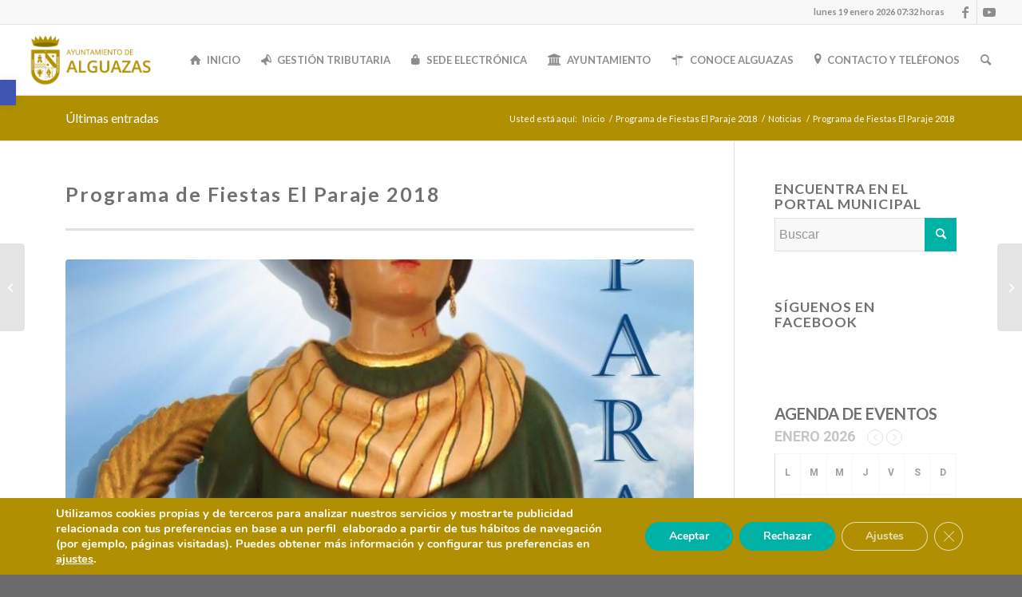

--- FILE ---
content_type: text/html; charset=UTF-8
request_url: https://alguazas.es/programa-de-fiestas-el-paraje-2018/
body_size: 35893
content:
<!DOCTYPE html>
<html lang="es" class="html_stretched responsive av-preloader-disabled  html_header_top html_logo_left html_main_nav_header html_menu_right html_slim html_header_sticky html_header_shrinking_disabled html_header_topbar_active html_mobile_menu_tablet html_header_searchicon html_content_align_center html_header_unstick_top html_header_stretch html_elegant-blog html_av-submenu-hidden html_av-submenu-display-click html_av-overlay-side html_av-overlay-side-classic html_14 html_av-submenu-noclone html_entry_id_9258 av-cookies-no-cookie-consent av-no-preview av-default-lightbox html_text_menu_active av-mobile-menu-switch-default">
<head>
<meta charset="UTF-8" />


<!-- mobile setting -->
<meta name="viewport" content="width=device-width, initial-scale=1">

<!-- Scripts/CSS and wp_head hook -->
<meta name='robots' content='index, follow, max-image-preview:large, max-snippet:-1, max-video-preview:-1' />

	<!-- This site is optimized with the Yoast SEO plugin v26.7 - https://yoast.com/wordpress/plugins/seo/ -->
	<title>Programa de Fiestas El Paraje 2018 - Ayuntamiento de Alguazas</title>
	<link rel="canonical" href="https://alguazas.es/programa-de-fiestas-el-paraje-2018/" />
	<meta property="og:locale" content="es_ES" />
	<meta property="og:type" content="article" />
	<meta property="og:title" content="Programa de Fiestas El Paraje 2018 - Ayuntamiento de Alguazas" />
	<meta property="og:description" content="Pincha en el siguiente enlace para ver y descargar el Programa de Fiestas de El Paraje 2018." />
	<meta property="og:url" content="https://alguazas.es/programa-de-fiestas-el-paraje-2018/" />
	<meta property="og:site_name" content="Ayuntamiento de Alguazas" />
	<meta property="article:published_time" content="2018-07-23T12:30:37+00:00" />
	<meta property="article:modified_time" content="2022-12-01T12:31:24+00:00" />
	<meta property="og:image" content="https://alguazas.es/wp-content/uploads/2022/12/2018-07-22_19.11.14_Programa_2018_Fiestas_El_Paraje_PAgina_1.jpg" />
	<meta property="og:image:width" content="800" />
	<meta property="og:image:height" content="981" />
	<meta property="og:image:type" content="image/jpeg" />
	<meta name="author" content="Ayuntamiento de Alguazas" />
	<meta name="twitter:card" content="summary_large_image" />
	<meta name="twitter:label1" content="Escrito por" />
	<meta name="twitter:data1" content="Ayuntamiento de Alguazas" />
	<meta name="twitter:label2" content="Tiempo de lectura" />
	<meta name="twitter:data2" content="1 minuto" />
	<script type="application/ld+json" class="yoast-schema-graph">{"@context":"https://schema.org","@graph":[{"@type":"Article","@id":"https://alguazas.es/programa-de-fiestas-el-paraje-2018/#article","isPartOf":{"@id":"https://alguazas.es/programa-de-fiestas-el-paraje-2018/"},"author":{"name":"Ayuntamiento de Alguazas","@id":"https://alguazas.es/#/schema/person/c26a4c34f778eb8c3d026f1e8d2b90a8"},"headline":"Programa de Fiestas El Paraje 2018","datePublished":"2018-07-23T12:30:37+00:00","dateModified":"2022-12-01T12:31:24+00:00","mainEntityOfPage":{"@id":"https://alguazas.es/programa-de-fiestas-el-paraje-2018/"},"wordCount":21,"commentCount":0,"image":{"@id":"https://alguazas.es/programa-de-fiestas-el-paraje-2018/#primaryimage"},"thumbnailUrl":"https://alguazas.es/wp-content/uploads/2022/12/2018-07-22_19.11.14_Programa_2018_Fiestas_El_Paraje_PAgina_1.jpg","articleSection":["Noticias","Noticias home","Noticias Participación Ciudadana","Noticias Participación Ciudadana"],"inLanguage":"es","potentialAction":[{"@type":"CommentAction","name":"Comment","target":["https://alguazas.es/programa-de-fiestas-el-paraje-2018/#respond"]}]},{"@type":"WebPage","@id":"https://alguazas.es/programa-de-fiestas-el-paraje-2018/","url":"https://alguazas.es/programa-de-fiestas-el-paraje-2018/","name":"Programa de Fiestas El Paraje 2018 - Ayuntamiento de Alguazas","isPartOf":{"@id":"https://alguazas.es/#website"},"primaryImageOfPage":{"@id":"https://alguazas.es/programa-de-fiestas-el-paraje-2018/#primaryimage"},"image":{"@id":"https://alguazas.es/programa-de-fiestas-el-paraje-2018/#primaryimage"},"thumbnailUrl":"https://alguazas.es/wp-content/uploads/2022/12/2018-07-22_19.11.14_Programa_2018_Fiestas_El_Paraje_PAgina_1.jpg","datePublished":"2018-07-23T12:30:37+00:00","dateModified":"2022-12-01T12:31:24+00:00","author":{"@id":"https://alguazas.es/#/schema/person/c26a4c34f778eb8c3d026f1e8d2b90a8"},"breadcrumb":{"@id":"https://alguazas.es/programa-de-fiestas-el-paraje-2018/#breadcrumb"},"inLanguage":"es","potentialAction":[{"@type":"ReadAction","target":["https://alguazas.es/programa-de-fiestas-el-paraje-2018/"]}]},{"@type":"ImageObject","inLanguage":"es","@id":"https://alguazas.es/programa-de-fiestas-el-paraje-2018/#primaryimage","url":"https://alguazas.es/wp-content/uploads/2022/12/2018-07-22_19.11.14_Programa_2018_Fiestas_El_Paraje_PAgina_1.jpg","contentUrl":"https://alguazas.es/wp-content/uploads/2022/12/2018-07-22_19.11.14_Programa_2018_Fiestas_El_Paraje_PAgina_1.jpg","width":800,"height":981},{"@type":"BreadcrumbList","@id":"https://alguazas.es/programa-de-fiestas-el-paraje-2018/#breadcrumb","itemListElement":[{"@type":"ListItem","position":1,"name":"Home","item":"https://alguazas.es/inicio/"},{"@type":"ListItem","position":2,"name":"Programa de Fiestas El Paraje 2018"}]},{"@type":"WebSite","@id":"https://alguazas.es/#website","url":"https://alguazas.es/","name":"Ayuntamiento de Alguazas","description":"","potentialAction":[{"@type":"SearchAction","target":{"@type":"EntryPoint","urlTemplate":"https://alguazas.es/?s={search_term_string}"},"query-input":{"@type":"PropertyValueSpecification","valueRequired":true,"valueName":"search_term_string"}}],"inLanguage":"es"},{"@type":"Person","@id":"https://alguazas.es/#/schema/person/c26a4c34f778eb8c3d026f1e8d2b90a8","name":"Ayuntamiento de Alguazas","image":{"@type":"ImageObject","inLanguage":"es","@id":"https://alguazas.es/#/schema/person/image/","url":"https://secure.gravatar.com/avatar/51cb5a62e6b32c5d90221c8d40ca5e198f75ff8bf12843b41ad6c2ca218e6766?s=96&d=mm&r=g","contentUrl":"https://secure.gravatar.com/avatar/51cb5a62e6b32c5d90221c8d40ca5e198f75ff8bf12843b41ad6c2ca218e6766?s=96&d=mm&r=g","caption":"Ayuntamiento de Alguazas"},"url":"https://alguazas.es/author/antonio-serrano/"}]}</script>
	<!-- / Yoast SEO plugin. -->


<link rel='dns-prefetch' href='//fonts.googleapis.com' />
<link rel="alternate" type="application/rss+xml" title="Ayuntamiento de Alguazas &raquo; Feed" href="https://alguazas.es/feed/" />
<link rel="alternate" type="application/rss+xml" title="Ayuntamiento de Alguazas &raquo; Feed de los comentarios" href="https://alguazas.es/comments/feed/" />
<link rel="alternate" type="application/rss+xml" title="Ayuntamiento de Alguazas &raquo; Comentario Programa de Fiestas El Paraje 2018 del feed" href="https://alguazas.es/programa-de-fiestas-el-paraje-2018/feed/" />
<link rel="alternate" title="oEmbed (JSON)" type="application/json+oembed" href="https://alguazas.es/wp-json/oembed/1.0/embed?url=https%3A%2F%2Falguazas.es%2Fprograma-de-fiestas-el-paraje-2018%2F" />
<link rel="alternate" title="oEmbed (XML)" type="text/xml+oembed" href="https://alguazas.es/wp-json/oembed/1.0/embed?url=https%3A%2F%2Falguazas.es%2Fprograma-de-fiestas-el-paraje-2018%2F&#038;format=xml" />

<!-- google webfont font replacement -->

			<script type='text/javascript'>

				(function() {

					/*	check if webfonts are disabled by user setting via cookie - or user must opt in.	*/
					var html = document.getElementsByTagName('html')[0];
					var cookie_check = html.className.indexOf('av-cookies-needs-opt-in') >= 0 || html.className.indexOf('av-cookies-can-opt-out') >= 0;
					var allow_continue = true;
					var silent_accept_cookie = html.className.indexOf('av-cookies-user-silent-accept') >= 0;

					if( cookie_check && ! silent_accept_cookie )
					{
						if( ! document.cookie.match(/aviaCookieConsent/) || html.className.indexOf('av-cookies-session-refused') >= 0 )
						{
							allow_continue = false;
						}
						else
						{
							if( ! document.cookie.match(/aviaPrivacyRefuseCookiesHideBar/) )
							{
								allow_continue = false;
							}
							else if( ! document.cookie.match(/aviaPrivacyEssentialCookiesEnabled/) )
							{
								allow_continue = false;
							}
							else if( document.cookie.match(/aviaPrivacyGoogleWebfontsDisabled/) )
							{
								allow_continue = false;
							}
						}
					}

					if( allow_continue )
					{
						var f = document.createElement('link');

						f.type 	= 'text/css';
						f.rel 	= 'stylesheet';
						f.href 	= 'https://fonts.googleapis.com/css?family=Lato:300,400,700&display=auto';
						f.id 	= 'avia-google-webfont';

						document.getElementsByTagName('head')[0].appendChild(f);
					}
				})();

			</script>
			<style id='wp-img-auto-sizes-contain-inline-css' type='text/css'>
img:is([sizes=auto i],[sizes^="auto," i]){contain-intrinsic-size:3000px 1500px}
/*# sourceURL=wp-img-auto-sizes-contain-inline-css */
</style>
<link rel='stylesheet' id='dashicons-css' href='https://alguazas.es/wp-includes/css/dashicons.min.css?ver=6.9' type='text/css' media='all' />
<link rel='stylesheet' id='post-views-counter-frontend-css' href='https://alguazas.es/wp-content/plugins/post-views-counter/css/frontend.css?ver=1.7.0' type='text/css' media='all' />
<style id='wp-emoji-styles-inline-css' type='text/css'>

	img.wp-smiley, img.emoji {
		display: inline !important;
		border: none !important;
		box-shadow: none !important;
		height: 1em !important;
		width: 1em !important;
		margin: 0 0.07em !important;
		vertical-align: -0.1em !important;
		background: none !important;
		padding: 0 !important;
	}
/*# sourceURL=wp-emoji-styles-inline-css */
</style>
<style id='pdfemb-pdf-embedder-viewer-style-inline-css' type='text/css'>
.wp-block-pdfemb-pdf-embedder-viewer{max-width:none}

/*# sourceURL=https://alguazas.es/wp-content/plugins/pdf-embedder/block/build/style-index.css */
</style>
<link rel='stylesheet' id='jet-engine-frontend-css' href='https://alguazas.es/wp-content/plugins/jet-engine/assets/css/frontend.css?ver=3.8.2.1' type='text/css' media='all' />
<link rel='stylesheet' id='admin-bar-css' href='https://alguazas.es/wp-includes/css/admin-bar.min.css?ver=6.9' type='text/css' media='all' />
<style id='admin-bar-inline-css' type='text/css'>

    /* Hide CanvasJS credits for P404 charts specifically */
    #p404RedirectChart .canvasjs-chart-credit {
        display: none !important;
    }
    
    #p404RedirectChart canvas {
        border-radius: 6px;
    }

    .p404-redirect-adminbar-weekly-title {
        font-weight: bold;
        font-size: 14px;
        color: #fff;
        margin-bottom: 6px;
    }

    #wpadminbar #wp-admin-bar-p404_free_top_button .ab-icon:before {
        content: "\f103";
        color: #dc3545;
        top: 3px;
    }
    
    #wp-admin-bar-p404_free_top_button .ab-item {
        min-width: 80px !important;
        padding: 0px !important;
    }
    
    /* Ensure proper positioning and z-index for P404 dropdown */
    .p404-redirect-adminbar-dropdown-wrap { 
        min-width: 0; 
        padding: 0;
        position: static !important;
    }
    
    #wpadminbar #wp-admin-bar-p404_free_top_button_dropdown {
        position: static !important;
    }
    
    #wpadminbar #wp-admin-bar-p404_free_top_button_dropdown .ab-item {
        padding: 0 !important;
        margin: 0 !important;
    }
    
    .p404-redirect-dropdown-container {
        min-width: 340px;
        padding: 18px 18px 12px 18px;
        background: #23282d !important;
        color: #fff;
        border-radius: 12px;
        box-shadow: 0 8px 32px rgba(0,0,0,0.25);
        margin-top: 10px;
        position: relative !important;
        z-index: 999999 !important;
        display: block !important;
        border: 1px solid #444;
    }
    
    /* Ensure P404 dropdown appears on hover */
    #wpadminbar #wp-admin-bar-p404_free_top_button .p404-redirect-dropdown-container { 
        display: none !important;
    }
    
    #wpadminbar #wp-admin-bar-p404_free_top_button:hover .p404-redirect-dropdown-container { 
        display: block !important;
    }
    
    #wpadminbar #wp-admin-bar-p404_free_top_button:hover #wp-admin-bar-p404_free_top_button_dropdown .p404-redirect-dropdown-container {
        display: block !important;
    }
    
    .p404-redirect-card {
        background: #2c3338;
        border-radius: 8px;
        padding: 18px 18px 12px 18px;
        box-shadow: 0 2px 8px rgba(0,0,0,0.07);
        display: flex;
        flex-direction: column;
        align-items: flex-start;
        border: 1px solid #444;
    }
    
    .p404-redirect-btn {
        display: inline-block;
        background: #dc3545;
        color: #fff !important;
        font-weight: bold;
        padding: 5px 22px;
        border-radius: 8px;
        text-decoration: none;
        font-size: 17px;
        transition: background 0.2s, box-shadow 0.2s;
        margin-top: 8px;
        box-shadow: 0 2px 8px rgba(220,53,69,0.15);
        text-align: center;
        line-height: 1.6;
    }
    
    .p404-redirect-btn:hover {
        background: #c82333;
        color: #fff !important;
        box-shadow: 0 4px 16px rgba(220,53,69,0.25);
    }
    
    /* Prevent conflicts with other admin bar dropdowns */
    #wpadminbar .ab-top-menu > li:hover > .ab-item,
    #wpadminbar .ab-top-menu > li.hover > .ab-item {
        z-index: auto;
    }
    
    #wpadminbar #wp-admin-bar-p404_free_top_button:hover > .ab-item {
        z-index: 999998 !important;
    }
    
/*# sourceURL=admin-bar-inline-css */
</style>
<link rel='stylesheet' id='fb-widget-frontend-style-css' href='https://alguazas.es/wp-content/plugins/facebook-pagelike-widget/assets/css/style.css?ver=1.0.0' type='text/css' media='all' />
<link rel='stylesheet' id='theme-my-login-css' href='https://alguazas.es/wp-content/plugins/theme-my-login/assets/styles/theme-my-login.min.css?ver=7.1.14' type='text/css' media='all' />
<link rel='stylesheet' id='pojo-a11y-css' href='https://alguazas.es/wp-content/plugins/pojo-accessibility/modules/legacy/assets/css/style.min.css?ver=1.0.0' type='text/css' media='all' />
<link rel='stylesheet' id='evcal_google_fonts-css' href='//fonts.googleapis.com/css?family=Oswald%3A400%2C300%7COpen+Sans%3A700%2C400%2C400i%7CRoboto%3A700%2C400&#038;ver=6.9' type='text/css' media='screen' />
<link rel='stylesheet' id='evcal_cal_default-css' href='//alguazas.es/wp-content/plugins/eventON/assets/css/eventon_styles.css?ver=2.9.1' type='text/css' media='all' />
<link rel='stylesheet' id='evo_font_icons-css' href='//alguazas.es/wp-content/plugins/eventON/assets/fonts/all.css?ver=2.9.1' type='text/css' media='all' />
<link rel='stylesheet' id='eventon_dynamic_styles-css' href='//alguazas.es/wp-content/plugins/eventON/assets/css/eventon_dynamic_styles.css?ver=2.9.1' type='text/css' media='all' />
<link rel='stylesheet' id='evo_el_styles-css' href='//alguazas.es/wp-content/plugins/eventon-event-lists/assets/el_styles.css?ver=6.9' type='text/css' media='all' />
<link rel='stylesheet' id='evo_fc_styles-css' href='https://alguazas.es/wp-content/plugins/eventon-full-cal/assets/fc_styles.css?ver=1.1.12' type='text/css' media='all' />
<link rel='stylesheet' id='elementor-frontend-css' href='https://alguazas.es/wp-content/plugins/elementor/assets/css/frontend.min.css?ver=3.34.1' type='text/css' media='all' />
<link rel='stylesheet' id='eael-general-css' href='https://alguazas.es/wp-content/plugins/essential-addons-for-elementor-lite/assets/front-end/css/view/general.min.css?ver=6.5.6' type='text/css' media='all' />
<link rel='stylesheet' id='moove_gdpr_frontend-css' href='https://alguazas.es/wp-content/plugins/gdpr-cookie-compliance/dist/styles/gdpr-main.css?ver=5.0.9' type='text/css' media='all' />
<style id='moove_gdpr_frontend-inline-css' type='text/css'>
#moove_gdpr_cookie_modal,#moove_gdpr_cookie_info_bar,.gdpr_cookie_settings_shortcode_content{font-family:&#039;Nunito&#039;,sans-serif}#moove_gdpr_save_popup_settings_button{background-color:#373737;color:#fff}#moove_gdpr_save_popup_settings_button:hover{background-color:#000}#moove_gdpr_cookie_info_bar .moove-gdpr-info-bar-container .moove-gdpr-info-bar-content a.mgbutton,#moove_gdpr_cookie_info_bar .moove-gdpr-info-bar-container .moove-gdpr-info-bar-content button.mgbutton{background-color:#00b2a6}#moove_gdpr_cookie_modal .moove-gdpr-modal-content .moove-gdpr-modal-footer-content .moove-gdpr-button-holder a.mgbutton,#moove_gdpr_cookie_modal .moove-gdpr-modal-content .moove-gdpr-modal-footer-content .moove-gdpr-button-holder button.mgbutton,.gdpr_cookie_settings_shortcode_content .gdpr-shr-button.button-green{background-color:#00b2a6;border-color:#00b2a6}#moove_gdpr_cookie_modal .moove-gdpr-modal-content .moove-gdpr-modal-footer-content .moove-gdpr-button-holder a.mgbutton:hover,#moove_gdpr_cookie_modal .moove-gdpr-modal-content .moove-gdpr-modal-footer-content .moove-gdpr-button-holder button.mgbutton:hover,.gdpr_cookie_settings_shortcode_content .gdpr-shr-button.button-green:hover{background-color:#fff;color:#00b2a6}#moove_gdpr_cookie_modal .moove-gdpr-modal-content .moove-gdpr-modal-close i,#moove_gdpr_cookie_modal .moove-gdpr-modal-content .moove-gdpr-modal-close span.gdpr-icon{background-color:#00b2a6;border:1px solid #00b2a6}#moove_gdpr_cookie_info_bar span.moove-gdpr-infobar-allow-all.focus-g,#moove_gdpr_cookie_info_bar span.moove-gdpr-infobar-allow-all:focus,#moove_gdpr_cookie_info_bar button.moove-gdpr-infobar-allow-all.focus-g,#moove_gdpr_cookie_info_bar button.moove-gdpr-infobar-allow-all:focus,#moove_gdpr_cookie_info_bar span.moove-gdpr-infobar-reject-btn.focus-g,#moove_gdpr_cookie_info_bar span.moove-gdpr-infobar-reject-btn:focus,#moove_gdpr_cookie_info_bar button.moove-gdpr-infobar-reject-btn.focus-g,#moove_gdpr_cookie_info_bar button.moove-gdpr-infobar-reject-btn:focus,#moove_gdpr_cookie_info_bar span.change-settings-button.focus-g,#moove_gdpr_cookie_info_bar span.change-settings-button:focus,#moove_gdpr_cookie_info_bar button.change-settings-button.focus-g,#moove_gdpr_cookie_info_bar button.change-settings-button:focus{-webkit-box-shadow:0 0 1px 3px #00b2a6;-moz-box-shadow:0 0 1px 3px #00b2a6;box-shadow:0 0 1px 3px #00b2a6}#moove_gdpr_cookie_modal .moove-gdpr-modal-content .moove-gdpr-modal-close i:hover,#moove_gdpr_cookie_modal .moove-gdpr-modal-content .moove-gdpr-modal-close span.gdpr-icon:hover,#moove_gdpr_cookie_info_bar span[data-href]>u.change-settings-button{color:#00b2a6}#moove_gdpr_cookie_modal .moove-gdpr-modal-content .moove-gdpr-modal-left-content #moove-gdpr-menu li.menu-item-selected a span.gdpr-icon,#moove_gdpr_cookie_modal .moove-gdpr-modal-content .moove-gdpr-modal-left-content #moove-gdpr-menu li.menu-item-selected button span.gdpr-icon{color:inherit}#moove_gdpr_cookie_modal .moove-gdpr-modal-content .moove-gdpr-modal-left-content #moove-gdpr-menu li a span.gdpr-icon,#moove_gdpr_cookie_modal .moove-gdpr-modal-content .moove-gdpr-modal-left-content #moove-gdpr-menu li button span.gdpr-icon{color:inherit}#moove_gdpr_cookie_modal .gdpr-acc-link{line-height:0;font-size:0;color:transparent;position:absolute}#moove_gdpr_cookie_modal .moove-gdpr-modal-content .moove-gdpr-modal-close:hover i,#moove_gdpr_cookie_modal .moove-gdpr-modal-content .moove-gdpr-modal-left-content #moove-gdpr-menu li a,#moove_gdpr_cookie_modal .moove-gdpr-modal-content .moove-gdpr-modal-left-content #moove-gdpr-menu li button,#moove_gdpr_cookie_modal .moove-gdpr-modal-content .moove-gdpr-modal-left-content #moove-gdpr-menu li button i,#moove_gdpr_cookie_modal .moove-gdpr-modal-content .moove-gdpr-modal-left-content #moove-gdpr-menu li a i,#moove_gdpr_cookie_modal .moove-gdpr-modal-content .moove-gdpr-tab-main .moove-gdpr-tab-main-content a:hover,#moove_gdpr_cookie_info_bar.moove-gdpr-dark-scheme .moove-gdpr-info-bar-container .moove-gdpr-info-bar-content a.mgbutton:hover,#moove_gdpr_cookie_info_bar.moove-gdpr-dark-scheme .moove-gdpr-info-bar-container .moove-gdpr-info-bar-content button.mgbutton:hover,#moove_gdpr_cookie_info_bar.moove-gdpr-dark-scheme .moove-gdpr-info-bar-container .moove-gdpr-info-bar-content a:hover,#moove_gdpr_cookie_info_bar.moove-gdpr-dark-scheme .moove-gdpr-info-bar-container .moove-gdpr-info-bar-content button:hover,#moove_gdpr_cookie_info_bar.moove-gdpr-dark-scheme .moove-gdpr-info-bar-container .moove-gdpr-info-bar-content span.change-settings-button:hover,#moove_gdpr_cookie_info_bar.moove-gdpr-dark-scheme .moove-gdpr-info-bar-container .moove-gdpr-info-bar-content button.change-settings-button:hover,#moove_gdpr_cookie_info_bar.moove-gdpr-dark-scheme .moove-gdpr-info-bar-container .moove-gdpr-info-bar-content u.change-settings-button:hover,#moove_gdpr_cookie_info_bar span[data-href]>u.change-settings-button,#moove_gdpr_cookie_info_bar.moove-gdpr-dark-scheme .moove-gdpr-info-bar-container .moove-gdpr-info-bar-content a.mgbutton.focus-g,#moove_gdpr_cookie_info_bar.moove-gdpr-dark-scheme .moove-gdpr-info-bar-container .moove-gdpr-info-bar-content button.mgbutton.focus-g,#moove_gdpr_cookie_info_bar.moove-gdpr-dark-scheme .moove-gdpr-info-bar-container .moove-gdpr-info-bar-content a.focus-g,#moove_gdpr_cookie_info_bar.moove-gdpr-dark-scheme .moove-gdpr-info-bar-container .moove-gdpr-info-bar-content button.focus-g,#moove_gdpr_cookie_info_bar.moove-gdpr-dark-scheme .moove-gdpr-info-bar-container .moove-gdpr-info-bar-content a.mgbutton:focus,#moove_gdpr_cookie_info_bar.moove-gdpr-dark-scheme .moove-gdpr-info-bar-container .moove-gdpr-info-bar-content button.mgbutton:focus,#moove_gdpr_cookie_info_bar.moove-gdpr-dark-scheme .moove-gdpr-info-bar-container .moove-gdpr-info-bar-content a:focus,#moove_gdpr_cookie_info_bar.moove-gdpr-dark-scheme .moove-gdpr-info-bar-container .moove-gdpr-info-bar-content button:focus,#moove_gdpr_cookie_info_bar.moove-gdpr-dark-scheme .moove-gdpr-info-bar-container .moove-gdpr-info-bar-content span.change-settings-button.focus-g,span.change-settings-button:focus,button.change-settings-button.focus-g,button.change-settings-button:focus,#moove_gdpr_cookie_info_bar.moove-gdpr-dark-scheme .moove-gdpr-info-bar-container .moove-gdpr-info-bar-content u.change-settings-button.focus-g,#moove_gdpr_cookie_info_bar.moove-gdpr-dark-scheme .moove-gdpr-info-bar-container .moove-gdpr-info-bar-content u.change-settings-button:focus{color:#00b2a6}#moove_gdpr_cookie_modal .moove-gdpr-branding.focus-g span,#moove_gdpr_cookie_modal .moove-gdpr-modal-content .moove-gdpr-tab-main a.focus-g,#moove_gdpr_cookie_modal .moove-gdpr-modal-content .moove-gdpr-tab-main .gdpr-cd-details-toggle.focus-g{color:#00b2a6}#moove_gdpr_cookie_modal.gdpr_lightbox-hide{display:none}
/*# sourceURL=moove_gdpr_frontend-inline-css */
</style>
<link rel='stylesheet' id='avia-merged-styles-css' href='https://alguazas.es/wp-content/uploads/dynamic_avia/avia-merged-styles-754951c810d55015f200f578ae029f69---696b92b44716f.css' type='text/css' media='all' />
<script type="text/javascript" src="https://alguazas.es/wp-includes/js/jquery/jquery.min.js?ver=3.7.1" id="jquery-core-js"></script>
<script type="text/javascript" src="https://alguazas.es/wp-includes/js/jquery/jquery-migrate.min.js?ver=3.4.1" id="jquery-migrate-js"></script>
<script type="text/javascript" id="post-views-counter-frontend-js-before">
/* <![CDATA[ */
var pvcArgsFrontend = {"mode":"js","postID":9258,"requestURL":"https:\/\/alguazas.es\/wp-admin\/admin-ajax.php","nonce":"3e34d2d4a7","dataStorage":"cookies","multisite":false,"path":"\/","domain":""};

//# sourceURL=post-views-counter-frontend-js-before
/* ]]> */
</script>
<script type="text/javascript" src="https://alguazas.es/wp-content/plugins/post-views-counter/js/frontend.js?ver=1.7.0" id="post-views-counter-frontend-js"></script>
<script type="text/javascript" src="https://alguazas.es/wp-content/plugins/shortcode-for-current-date/dist/script.js?ver=6.9" id="shortcode-for-current-date-script-js"></script>
<script type="text/javascript" src="https://alguazas.es/wp-content/uploads/dynamic_avia/avia-head-scripts-b7f0b587080ecb05f319d6e2a4e58c01---696b92b44ccd3.js" id="avia-head-scripts-js"></script>
<link rel="https://api.w.org/" href="https://alguazas.es/wp-json/" /><link rel="alternate" title="JSON" type="application/json" href="https://alguazas.es/wp-json/wp/v2/posts/9258" /><link rel="EditURI" type="application/rsd+xml" title="RSD" href="https://alguazas.es/xmlrpc.php?rsd" />
<meta name="generator" content="WordPress 6.9" />
<link rel='shortlink' href='https://alguazas.es/?p=9258' />

		<!-- GA Google Analytics @ https://m0n.co/ga -->
		<script async src="https://www.googletagmanager.com/gtag/js?id=G-SNW8QGV2VW"></script>
		<script>
			window.dataLayer = window.dataLayer || [];
			function gtag(){dataLayer.push(arguments);}
			gtag('js', new Date());
			gtag('config', 'G-SNW8QGV2VW');
		</script>

	<style type="text/css">
#pojo-a11y-toolbar .pojo-a11y-toolbar-toggle a{ background-color: #4054b2;	color: #ffffff;}
#pojo-a11y-toolbar .pojo-a11y-toolbar-overlay, #pojo-a11y-toolbar .pojo-a11y-toolbar-overlay ul.pojo-a11y-toolbar-items.pojo-a11y-links{ border-color: #4054b2;}
body.pojo-a11y-focusable a:focus{ outline-style: solid !important;	outline-width: 1px !important;	outline-color: #FF0000 !important;}
#pojo-a11y-toolbar{ top: 100px !important;}
#pojo-a11y-toolbar .pojo-a11y-toolbar-overlay{ background-color: #ffffff;}
#pojo-a11y-toolbar .pojo-a11y-toolbar-overlay ul.pojo-a11y-toolbar-items li.pojo-a11y-toolbar-item a, #pojo-a11y-toolbar .pojo-a11y-toolbar-overlay p.pojo-a11y-toolbar-title{ color: #333333;}
#pojo-a11y-toolbar .pojo-a11y-toolbar-overlay ul.pojo-a11y-toolbar-items li.pojo-a11y-toolbar-item a.active{ background-color: #4054b2;	color: #ffffff;}
@media (max-width: 767px) { #pojo-a11y-toolbar { top: 50px !important; } }</style><!-- Chrome, Firefox OS y Opera --> <meta name="theme-color" content="#a68d29"/> <!-- Windows Phone --> <meta name="msapplication-navbutton-color" content="#a68d29"/><link rel="profile" href="https://gmpg.org/xfn/11" />
<link rel="alternate" type="application/rss+xml" title="Ayuntamiento de Alguazas RSS2 Feed" href="https://alguazas.es/feed/" />
<link rel="pingback" href="https://alguazas.es/xmlrpc.php" />
<!--[if lt IE 9]><script src="https://alguazas.es/wp-content/themes/enfold/js/html5shiv.js"></script><![endif]-->
<link rel="icon" href="https://alguazas.es/wp-content/uploads/2020/12/Ayto-Alguazas-Favicon-300x300.jpg" type="image/x-icon">
<meta name="generator" content="Elementor 3.34.1; features: additional_custom_breakpoints; settings: css_print_method-external, google_font-enabled, font_display-auto">


<!-- EventON Version -->
<meta name="generator" content="EventON 2.9.1" />

			<style>
				.e-con.e-parent:nth-of-type(n+4):not(.e-lazyloaded):not(.e-no-lazyload),
				.e-con.e-parent:nth-of-type(n+4):not(.e-lazyloaded):not(.e-no-lazyload) * {
					background-image: none !important;
				}
				@media screen and (max-height: 1024px) {
					.e-con.e-parent:nth-of-type(n+3):not(.e-lazyloaded):not(.e-no-lazyload),
					.e-con.e-parent:nth-of-type(n+3):not(.e-lazyloaded):not(.e-no-lazyload) * {
						background-image: none !important;
					}
				}
				@media screen and (max-height: 640px) {
					.e-con.e-parent:nth-of-type(n+2):not(.e-lazyloaded):not(.e-no-lazyload),
					.e-con.e-parent:nth-of-type(n+2):not(.e-lazyloaded):not(.e-no-lazyload) * {
						background-image: none !important;
					}
				}
			</style>
			
<!-- To speed up the rendering and to display the site as fast as possible to the user we include some styles and scripts for above the fold content inline -->
<script type="text/javascript">'use strict';var avia_is_mobile=!1;if(/Android|webOS|iPhone|iPad|iPod|BlackBerry|IEMobile|Opera Mini/i.test(navigator.userAgent)&&'ontouchstart' in document.documentElement){avia_is_mobile=!0;document.documentElement.className+=' avia_mobile '}
else{document.documentElement.className+=' avia_desktop '};document.documentElement.className+=' js_active ';(function(){var e=['-webkit-','-moz-','-ms-',''],n='',o=!1,a=!1;for(var t in e){if(e[t]+'transform' in document.documentElement.style){o=!0;n=e[t]+'transform'};if(e[t]+'perspective' in document.documentElement.style){a=!0}};if(o){document.documentElement.className+=' avia_transform '};if(a){document.documentElement.className+=' avia_transform3d '};if(typeof document.getElementsByClassName=='function'&&typeof document.documentElement.getBoundingClientRect=='function'&&avia_is_mobile==!1){if(n&&window.innerHeight>0){setTimeout(function(){var e=0,o={},a=0,t=document.getElementsByClassName('av-parallax'),i=window.pageYOffset||document.documentElement.scrollTop;for(e=0;e<t.length;e++){t[e].style.top='0px';o=t[e].getBoundingClientRect();a=Math.ceil((window.innerHeight+i-o.top)*0.3);t[e].style[n]='translate(0px, '+a+'px)';t[e].style.top='auto';t[e].className+=' enabled-parallax '}},50)}}})();</script><link rel="icon" href="https://alguazas.es/wp-content/uploads/2020/12/cropped-Ayto-Alguazas-Favicon-32x32.jpg" sizes="32x32" />
<link rel="icon" href="https://alguazas.es/wp-content/uploads/2020/12/cropped-Ayto-Alguazas-Favicon-192x192.jpg" sizes="192x192" />
<link rel="apple-touch-icon" href="https://alguazas.es/wp-content/uploads/2020/12/cropped-Ayto-Alguazas-Favicon-180x180.jpg" />
<meta name="msapplication-TileImage" content="https://alguazas.es/wp-content/uploads/2020/12/cropped-Ayto-Alguazas-Favicon-270x270.jpg" />
		<style type="text/css" id="wp-custom-css">
			.image-overlay {
    display: none !important;
}
/*Barra de cookies*/
#moove_gdpr_cookie_info_bar{
    background-color: #b09002!important;
    border-top: unset!important;
}
		</style>
		<style type="text/css" id="avia-pojo-accessibility-override">
body#top.pojo-a11y-focusable .main_menu ul li a:focus,
body#top.pojo-a11y-focusable .sub_menu ul li a:focus,
body#top.pojo-a11y-focusable .sub_menu li li a:focus,
body#top.pojo-a11y-focusable .av-subnav-menu a:focus,
body#top.pojo-a11y-focusable .widget_pages ul li a:focus,
body#top.pojo-a11y-focusable .widget_nav_menu ul li a:focus{
outline-width: 0px !important;
border-width: 1px !important;
border-style: solid !important;
border-color: #FF0000 !important;
overflow: visible !important;
}


body#top.pojo-a11y-focusable .widget_pages ul li a:focus,
body#top.pojo-a11y-focusable .widget_nav_menu ul li a:focus{
	padding-left: 5px;
	padding-right: 5px;
}

</style><style type="text/css">
		@font-face {font-family: 'entypo-fontello'; font-weight: normal; font-style: normal; font-display: auto;
		src: url('https://alguazas.es/wp-content/themes/enfold/config-templatebuilder/avia-template-builder/assets/fonts/entypo-fontello.woff2') format('woff2'),
		url('https://alguazas.es/wp-content/themes/enfold/config-templatebuilder/avia-template-builder/assets/fonts/entypo-fontello.woff') format('woff'),
		url('https://alguazas.es/wp-content/themes/enfold/config-templatebuilder/avia-template-builder/assets/fonts/entypo-fontello.ttf') format('truetype'),
		url('https://alguazas.es/wp-content/themes/enfold/config-templatebuilder/avia-template-builder/assets/fonts/entypo-fontello.svg#entypo-fontello') format('svg'),
		url('https://alguazas.es/wp-content/themes/enfold/config-templatebuilder/avia-template-builder/assets/fonts/entypo-fontello.eot'),
		url('https://alguazas.es/wp-content/themes/enfold/config-templatebuilder/avia-template-builder/assets/fonts/entypo-fontello.eot?#iefix') format('embedded-opentype');
		} #top .avia-font-entypo-fontello, body .avia-font-entypo-fontello, html body [data-av_iconfont='entypo-fontello']:before{ font-family: 'entypo-fontello'; }
		
		@font-face {font-family: 'fontello'; font-weight: normal; font-style: normal; font-display: auto;
		src: url('https://alguazas.es/wp-content/uploads/avia_fonts/fontello/fontello.woff2') format('woff2'),
		url('https://alguazas.es/wp-content/uploads/avia_fonts/fontello/fontello.woff') format('woff'),
		url('https://alguazas.es/wp-content/uploads/avia_fonts/fontello/fontello.ttf') format('truetype'),
		url('https://alguazas.es/wp-content/uploads/avia_fonts/fontello/fontello.svg#fontello') format('svg'),
		url('https://alguazas.es/wp-content/uploads/avia_fonts/fontello/fontello.eot'),
		url('https://alguazas.es/wp-content/uploads/avia_fonts/fontello/fontello.eot?#iefix') format('embedded-opentype');
		} #top .avia-font-fontello, body .avia-font-fontello, html body [data-av_iconfont='fontello']:before{ font-family: 'fontello'; }
		</style>

<!--
Debugging Info for Theme support: 

Theme: Enfold
Version: 5.6.12
Installed: enfold
AviaFramework Version: 5.6
AviaBuilder Version: 5.3
aviaElementManager Version: 1.0.1
- - - - - - - - - - -
ChildTheme: UNBUENPLAN
ChildTheme Version: 0.1
ChildTheme Installed: enfold

- - - - - - - - - - -
ML:768-PU:38-PLA:41
WP:6.9
Compress: CSS:all theme files - JS:all theme files
Updates: disabled
PLAu:40
-->
</head>

<body id="top" class="wp-singular post-template-default single single-post postid-9258 single-format-standard wp-theme-enfold wp-child-theme-unbuenplan stretched rtl_columns av-curtain-numeric lato  av-accessibility-a av-accessibility-aa avia-responsive-images-support elementor-default elementor-kit-4332 av-recaptcha-enabled av-google-badge-hide" itemscope="itemscope" itemtype="https://schema.org/WebPage" >

	
	<div id='wrap_all'>

	
<header id='header' class='all_colors header_color light_bg_color  av_header_top av_logo_left av_main_nav_header av_menu_right av_slim av_header_sticky av_header_shrinking_disabled av_header_stretch av_mobile_menu_tablet av_header_searchicon av_header_unstick_top av_seperator_small_border av_bottom_nav_disabled ' data-av_shrink_factor='50' role="banner" itemscope="itemscope" itemtype="https://schema.org/WPHeader" >

		<div id='header_meta' class='container_wrap container_wrap_meta  av_icon_active_right av_extra_header_active av_secondary_right av_entry_id_9258'>

			      <div class='container'>
			      <ul class='noLightbox social_bookmarks icon_count_2'><li class='social_bookmarks_facebook av-social-link-facebook social_icon_1'><a target="_blank" aria-label="Link to Facebook" href='https://www.facebook.com/ayuntamientoalguazas/' aria-hidden='false' data-av_icon='' data-av_iconfont='entypo-fontello' title='Facebook' rel="noopener"><span class='avia_hidden_link_text'>Facebook</span></a></li><li class='social_bookmarks_youtube av-social-link-youtube social_icon_2'><a target="_blank" aria-label="Link to Youtube" href='https://www.youtube.com/channel/UCQ4yDrgQqCl_1kNTK3Zuc2A' aria-hidden='false' data-av_icon='' data-av_iconfont='entypo-fontello' title='Youtube' rel="noopener"><span class='avia_hidden_link_text'>Youtube</span></a></li></ul><nav class='sub_menu'  role="navigation" itemscope="itemscope" itemtype="https://schema.org/SiteNavigationElement" ><ul role="menu" class="menu" id="avia2-menu"><li role="menuitem" id="menu-item-124" class="menu-item menu-item-type-custom menu-item-object-custom menu-item-124"><a href="#">lunes 19 enero 2026 07:32 horas</a></li>
</ul></nav>			      </div>
		</div>

		<div  id='header_main' class='container_wrap container_wrap_logo'>

        <div class='container av-logo-container'><div class='inner-container'><span class='logo avia-standard-logo'><a href='https://alguazas.es/' class='' aria-label='Ayto-Alguazas' title='Ayto-Alguazas'><img src="https://alguazas.es/wp-content/uploads/2020/12/Ayto-Alguazas.png" srcset="https://alguazas.es/wp-content/uploads/2020/12/Ayto-Alguazas.png 765w, https://alguazas.es/wp-content/uploads/2020/12/Ayto-Alguazas-300x152.png 300w, https://alguazas.es/wp-content/uploads/2020/12/Ayto-Alguazas-705x358.png 705w" sizes="(max-width: 765px) 100vw, 765px" height="100" width="300" alt='Ayuntamiento de Alguazas' title='Ayto-Alguazas' /></a></span><nav class='main_menu' data-selectname='Selecciona una página'  role="navigation" itemscope="itemscope" itemtype="https://schema.org/SiteNavigationElement" ><div class="avia-menu av-main-nav-wrap"><ul role="menu" class="menu av-main-nav" id="avia-menu"><li role="menuitem" id="menu-item-24203" class="menu-item menu-item-type-post_type menu-item-object-page menu-item-home menu-item-top-level menu-item-top-level-1"><a href="https://alguazas.es/" itemprop="url" tabindex="0"><span class="avia-bullet"></span><span class="avia-menu-text">
<style type="text/css" data-created_by="avia_inline_auto" id="style-css-av-jyt9vewy-dc97df9f1f3143649308a5ec157881b5">
.av_font_icon.av-jyt9vewy-dc97df9f1f3143649308a5ec157881b5 .av-icon-char{
font-size:15px;
line-height:15px;
}
</style>
<span  class='av_font_icon av-jyt9vewy-dc97df9f1f3143649308a5ec157881b5 avia_animate_when_visible av-icon-style- avia-icon-pos-left av-no-color avia-icon-animate'><span class='av-icon-char' aria-hidden='true' data-av_icon='' data-av_iconfont='entypo-fontello' ></span></span> INICIO</span><span class="avia-menu-fx"><span class="avia-arrow-wrap"><span class="avia-arrow"></span></span></span></a></li>
<li role="menuitem" id="menu-item-12327" class="menu-item menu-item-type-custom menu-item-object-custom menu-item-top-level menu-item-top-level-2"><a href="https://alguazas.tributoslocales.es/ovt/EXPZ/300070/AALGUAZAS/homenoauth/pag3" itemprop="url" tabindex="0"><span class="avia-bullet"></span><span class="avia-menu-text">
<style type="text/css" data-created_by="avia_inline_auto" id="style-css-av-jyt9vewy-b45a7de1c27314117787d27091ad4a51">
.av_font_icon.av-jyt9vewy-b45a7de1c27314117787d27091ad4a51 .av-icon-char{
font-size:15px;
line-height:15px;
}
</style>
<span  class='av_font_icon av-jyt9vewy-b45a7de1c27314117787d27091ad4a51 avia_animate_when_visible av-icon-style- avia-icon-pos-left av-no-color avia-icon-animate'><span class='av-icon-char' aria-hidden='true' data-av_icon='' data-av_iconfont='entypo-fontello' ></span></span> GESTIÓN TRIBUTARIA</span><span class="avia-menu-fx"><span class="avia-arrow-wrap"><span class="avia-arrow"></span></span></span></a></li>
<li role="menuitem" id="menu-item-88" class="menu-item menu-item-type-custom menu-item-object-custom menu-item-top-level menu-item-top-level-3"><a target="_blank" href="https://sede.alguazas.regiondemurcia.es/" itemprop="url" tabindex="0" rel="noopener"><span class="avia-bullet"></span><span class="avia-menu-text">
<style type="text/css" data-created_by="avia_inline_auto" id="style-css-av-jyt9vewy-5ddd886c0c54dddc8c6f8f419fc0d70f">
.av_font_icon.av-jyt9vewy-5ddd886c0c54dddc8c6f8f419fc0d70f .av-icon-char{
font-size:15px;
line-height:15px;
}
</style>
<span  class='av_font_icon av-jyt9vewy-5ddd886c0c54dddc8c6f8f419fc0d70f avia_animate_when_visible av-icon-style- avia-icon-pos-left av-no-color avia-icon-animate'><span class='av-icon-char' aria-hidden='true' data-av_icon='' data-av_iconfont='entypo-fontello' ></span></span> SEDE ELECTRÓNICA</span><span class="avia-menu-fx"><span class="avia-arrow-wrap"><span class="avia-arrow"></span></span></span></a></li>
<li role="menuitem" id="menu-item-89" class="menu-item menu-item-type-custom menu-item-object-custom menu-item-has-children menu-item-top-level menu-item-top-level-4"><a href="#" itemprop="url" tabindex="0"><span class="avia-bullet"></span><span class="avia-menu-text">
<style type="text/css" data-created_by="avia_inline_auto" id="style-css-av-jyt9vewy-4f0786df208941dca404f59d663c5466">
.av_font_icon.av-jyt9vewy-4f0786df208941dca404f59d663c5466 .av-icon-char{
font-size:15px;
line-height:15px;
}
</style>
<span  class='av_font_icon av-jyt9vewy-4f0786df208941dca404f59d663c5466 avia_animate_when_visible av-icon-style- avia-icon-pos-left av-no-color avia-icon-animate'><span class='av-icon-char' aria-hidden='true' data-av_icon='' data-av_iconfont='fontello' ></span></span> AYUNTAMIENTO</span><span class="avia-menu-fx"><span class="avia-arrow-wrap"><span class="avia-arrow"></span></span></span></a>


<ul class="sub-menu">
	<li role="menuitem" id="menu-item-97" class="menu-item menu-item-type-post_type menu-item-object-page"><a href="https://alguazas.es/concejalias/" itemprop="url" tabindex="0"><span class="avia-bullet"></span><span class="avia-menu-text">Concejalías</span></a></li>
	<li role="menuitem" id="menu-item-98" class="menu-item menu-item-type-post_type menu-item-object-page"><a href="https://alguazas.es/corporacion-municipal/" itemprop="url" tabindex="0"><span class="avia-bullet"></span><span class="avia-menu-text">Corporación Municipal</span></a></li>
	<li role="menuitem" id="menu-item-498" class="menu-item menu-item-type-post_type menu-item-object-page"><a href="https://alguazas.es/ordenanzas-municipales/" itemprop="url" tabindex="0"><span class="avia-bullet"></span><span class="avia-menu-text">Ordenanzas municipales y reglamentos</span></a></li>
	<li role="menuitem" id="menu-item-4940" class="menu-item menu-item-type-custom menu-item-object-custom"><a href="https://alguazas.tributoslocales.es/" itemprop="url" tabindex="0"><span class="avia-bullet"></span><span class="avia-menu-text">Oficina virtual tributaria</span></a></li>
	<li role="menuitem" id="menu-item-702" class="menu-item menu-item-type-custom menu-item-object-custom"><a href="http://videoacta.alguazas.es/" itemprop="url" tabindex="0"><span class="avia-bullet"></span><span class="avia-menu-text">Plenos Municipales</span></a></li>
	<li role="menuitem" id="menu-item-704" class="menu-item menu-item-type-custom menu-item-object-custom"><a href="https://participa.alguazas.es" itemprop="url" tabindex="0"><span class="avia-bullet"></span><span class="avia-menu-text">Participa Alguazas</span></a></li>
	<li role="menuitem" id="menu-item-91" class="menu-item menu-item-type-custom menu-item-object-custom"><a target="_blank" href="https://sede.alguazas.regiondemurcia.es/web/transparencia?entidad=30007&amp;idioma=1" itemprop="url" tabindex="0" rel="noopener"><span class="avia-bullet"></span><span class="avia-menu-text">Transparencia</span></a></li>
</ul>
</li>
<li role="menuitem" id="menu-item-90" class="menu-item menu-item-type-custom menu-item-object-custom menu-item-has-children menu-item-top-level menu-item-top-level-5"><a href="#" itemprop="url" tabindex="0"><span class="avia-bullet"></span><span class="avia-menu-text">
<style type="text/css" data-created_by="avia_inline_auto" id="style-css-av-jyt9vewy-a9fc09cf02c5aa54a54d5c413f50e37e">
.av_font_icon.av-jyt9vewy-a9fc09cf02c5aa54a54d5c413f50e37e .av-icon-char{
font-size:15px;
line-height:15px;
}
</style>
<span  class='av_font_icon av-jyt9vewy-a9fc09cf02c5aa54a54d5c413f50e37e avia_animate_when_visible av-icon-style- avia-icon-pos-left av-no-color avia-icon-animate'><span class='av-icon-char' aria-hidden='true' data-av_icon='' data-av_iconfont='entypo-fontello' ></span></span> CONOCE ALGUAZAS</span><span class="avia-menu-fx"><span class="avia-arrow-wrap"><span class="avia-arrow"></span></span></span></a>


<ul class="sub-menu">
	<li role="menuitem" id="menu-item-93" class="menu-item menu-item-type-post_type menu-item-object-page"><a href="https://alguazas.es/agenda/" itemprop="url" tabindex="0"><span class="avia-bullet"></span><span class="avia-menu-text">Agenda</span></a></li>
	<li role="menuitem" id="menu-item-24904" class="menu-item menu-item-type-post_type menu-item-object-page"><a href="https://alguazas.es/callejero/" itemprop="url" tabindex="0"><span class="avia-bullet"></span><span class="avia-menu-text">Callejero</span></a></li>
	<li role="menuitem" id="menu-item-27575" class="menu-item menu-item-type-post_type menu-item-object-page"><a href="https://alguazas.es/casa-de-la-cultura/" itemprop="url" tabindex="0"><span class="avia-bullet"></span><span class="avia-menu-text">Casa de la Cultura</span></a></li>
	<li role="menuitem" id="menu-item-24933" class="menu-item menu-item-type-post_type menu-item-object-page"><a href="https://alguazas.es/farmacias-de-guardia/" itemprop="url" tabindex="0"><span class="avia-bullet"></span><span class="avia-menu-text">Farmacias de guardia</span></a></li>
	<li role="menuitem" id="menu-item-24947" class="menu-item menu-item-type-post_type menu-item-object-page"><a href="https://alguazas.es/historia/" itemprop="url" tabindex="0"><span class="avia-bullet"></span><span class="avia-menu-text">Historia</span></a></li>
	<li role="menuitem" id="menu-item-111" class="menu-item menu-item-type-post_type menu-item-object-page"><a href="https://alguazas.es/noticias-alguazas/" itemprop="url" tabindex="0"><span class="avia-bullet"></span><span class="avia-menu-text">Noticias</span></a></li>
	<li role="menuitem" id="menu-item-25047" class="menu-item menu-item-type-post_type menu-item-object-page"><a href="https://alguazas.es/pedanias/" itemprop="url" tabindex="0"><span class="avia-bullet"></span><span class="avia-menu-text">Pedanías</span></a></li>
	<li role="menuitem" id="menu-item-27574" class="menu-item menu-item-type-post_type menu-item-object-page"><a href="https://alguazas.es/salas-de-estudio/" itemprop="url" tabindex="0"><span class="avia-bullet"></span><span class="avia-menu-text">Salas de estudio</span></a></li>
	<li role="menuitem" id="menu-item-24972" class="menu-item menu-item-type-post_type menu-item-object-page"><a href="https://alguazas.es/situacion/" itemprop="url" tabindex="0"><span class="avia-bullet"></span><span class="avia-menu-text">Situación</span></a></li>
	<li role="menuitem" id="menu-item-24201" class="menu-item menu-item-type-post_type menu-item-object-page"><a href="https://alguazas.es/turismo/" itemprop="url" tabindex="0"><span class="avia-bullet"></span><span class="avia-menu-text">Turismo</span></a></li>
</ul>
</li>
<li role="menuitem" id="menu-item-92" class="menu-item menu-item-type-post_type menu-item-object-page menu-item-top-level menu-item-top-level-6"><a href="https://alguazas.es/contacto-y-telefonos/" itemprop="url" tabindex="0"><span class="avia-bullet"></span><span class="avia-menu-text">
<style type="text/css" data-created_by="avia_inline_auto" id="style-css-av-jyt9vewy-d32977c30c37b59a9360cffc6a523591">
.av_font_icon.av-jyt9vewy-d32977c30c37b59a9360cffc6a523591 .av-icon-char{
font-size:17px;
line-height:17px;
}
</style>
<span  class='av_font_icon av-jyt9vewy-d32977c30c37b59a9360cffc6a523591 avia_animate_when_visible av-icon-style- avia-icon-pos-left av-no-color avia-icon-animate'><span class='av-icon-char' aria-hidden='true' data-av_icon='' data-av_iconfont='entypo-fontello' ></span></span> CONTACTO Y TELÉFONOS</span><span class="avia-menu-fx"><span class="avia-arrow-wrap"><span class="avia-arrow"></span></span></span></a></li>
<li id="menu-item-search" class="noMobile menu-item menu-item-search-dropdown menu-item-avia-special" role="menuitem"><a aria-label="Buscar" href="?s=" rel="nofollow" data-avia-search-tooltip="

&lt;form role=&quot;search&quot; action=&quot;https://alguazas.es/&quot; id=&quot;searchform&quot; method=&quot;get&quot; class=&quot;&quot;&gt;
	&lt;div&gt;
		&lt;input type=&quot;submit&quot; value=&quot;&quot; id=&quot;searchsubmit&quot; class=&quot;button avia-font-entypo-fontello&quot; /&gt;
		&lt;input type=&quot;text&quot; id=&quot;s&quot; name=&quot;s&quot; value=&quot;&quot; placeholder=&#039;Buscar&#039; /&gt;
			&lt;/div&gt;
&lt;/form&gt;
" aria-hidden='false' data-av_icon='' data-av_iconfont='entypo-fontello'><span class="avia_hidden_link_text">Buscar</span></a></li><li class="av-burger-menu-main menu-item-avia-special " role="menuitem">
	        			<a href="#" aria-label="Menú" aria-hidden="false">
							<span class="av-hamburger av-hamburger--spin av-js-hamburger">
								<span class="av-hamburger-box">
						          <span class="av-hamburger-inner"></span>
						          <strong>Menú</strong>
								</span>
							</span>
							<span class="avia_hidden_link_text">Menú</span>
						</a>
	        		   </li></ul></div></nav></div> </div> 
		<!-- end container_wrap-->
		</div>
<div id="avia_alternate_menu_container" style="display: none;"><nav class='main_menu' data-selectname='Selecciona una página'  role="navigation" itemscope="itemscope" itemtype="https://schema.org/SiteNavigationElement" ><div class="avia_alternate_menu av-main-nav-wrap"><ul id="avia_alternate_menu" class="menu av-main-nav"><li role="menuitem" id="menu-item-286" class="menu-item menu-item-type-custom menu-item-object-custom menu-item-top-level menu-item-top-level-1"><a href="#" itemprop="url" tabindex="0"><span class="avia-bullet"></span><span class="avia-menu-text">lunes 19 enero 2026 07:32 horas</span><span class="avia-menu-fx"><span class="avia-arrow-wrap"><span class="avia-arrow"></span></span></span></a></li>
<li role="menuitem" id="menu-item-24204" class="menu-item menu-item-type-post_type menu-item-object-page menu-item-home menu-item-top-level menu-item-top-level-2"><a href="https://alguazas.es/" itemprop="url" tabindex="0"><span class="avia-bullet"></span><span class="avia-menu-text">
<style type="text/css" data-created_by="avia_inline_auto" id="style-css-av-jyt9vewy-dc97df9f1f3143649308a5ec157881b5">
.av_font_icon.av-jyt9vewy-dc97df9f1f3143649308a5ec157881b5 .av-icon-char{
font-size:15px;
line-height:15px;
}
</style>
<span  class='av_font_icon av-jyt9vewy-dc97df9f1f3143649308a5ec157881b5 avia_animate_when_visible av-icon-style- avia-icon-pos-left av-no-color avia-icon-animate'><span class='av-icon-char' aria-hidden='true' data-av_icon='' data-av_iconfont='entypo-fontello' ></span></span> INICIO</span><span class="avia-menu-fx"><span class="avia-arrow-wrap"><span class="avia-arrow"></span></span></span></a></li>
<li role="menuitem" id="menu-item-269" class="menu-item menu-item-type-custom menu-item-object-custom menu-item-top-level menu-item-top-level-3"><a href="https://sede.alguazas.regiondemurcia.es/cargaMenuWeb.do?entidad=30007&amp;idioma=1" itemprop="url" tabindex="0"><span class="avia-bullet"></span><span class="avia-menu-text">
<style type="text/css" data-created_by="avia_inline_auto" id="style-css-av-jyt9vewy-5ddd886c0c54dddc8c6f8f419fc0d70f">
.av_font_icon.av-jyt9vewy-5ddd886c0c54dddc8c6f8f419fc0d70f .av-icon-char{
font-size:15px;
line-height:15px;
}
</style>
<span  class='av_font_icon av-jyt9vewy-5ddd886c0c54dddc8c6f8f419fc0d70f avia_animate_when_visible av-icon-style- avia-icon-pos-left av-no-color avia-icon-animate'><span class='av-icon-char' aria-hidden='true' data-av_icon='' data-av_iconfont='entypo-fontello' ></span></span> SEDE ELECTRÓNICA</span><span class="avia-menu-fx"><span class="avia-arrow-wrap"><span class="avia-arrow"></span></span></span></a></li>
<li role="menuitem" id="menu-item-270" class="menu-item menu-item-type-custom menu-item-object-custom menu-item-has-children menu-item-top-level menu-item-top-level-4"><a href="#" itemprop="url" tabindex="0"><span class="avia-bullet"></span><span class="avia-menu-text">
<style type="text/css" data-created_by="avia_inline_auto" id="style-css-av-jyt9vewy-4f0786df208941dca404f59d663c5466">
.av_font_icon.av-jyt9vewy-4f0786df208941dca404f59d663c5466 .av-icon-char{
font-size:15px;
line-height:15px;
}
</style>
<span  class='av_font_icon av-jyt9vewy-4f0786df208941dca404f59d663c5466 avia_animate_when_visible av-icon-style- avia-icon-pos-left av-no-color avia-icon-animate'><span class='av-icon-char' aria-hidden='true' data-av_icon='' data-av_iconfont='fontello' ></span></span> AYUNTAMIENTO</span><span class="avia-menu-fx"><span class="avia-arrow-wrap"><span class="avia-arrow"></span></span></span></a>


<ul class="sub-menu">
	<li role="menuitem" id="menu-item-271" class="menu-item menu-item-type-post_type menu-item-object-page"><a href="https://alguazas.es/concejalias/" itemprop="url" tabindex="0"><span class="avia-bullet"></span><span class="avia-menu-text">Concejalías</span></a></li>
	<li role="menuitem" id="menu-item-272" class="menu-item menu-item-type-post_type menu-item-object-page"><a href="https://alguazas.es/corporacion-municipal/" itemprop="url" tabindex="0"><span class="avia-bullet"></span><span class="avia-menu-text">Corporación Municipal</span></a></li>
	<li role="menuitem" id="menu-item-497" class="menu-item menu-item-type-post_type menu-item-object-page"><a href="https://alguazas.es/ordenanzas-municipales/" itemprop="url" tabindex="0"><span class="avia-bullet"></span><span class="avia-menu-text">Ordenanzas municipales y reglamentos</span></a></li>
	<li role="menuitem" id="menu-item-4939" class="menu-item menu-item-type-custom menu-item-object-custom"><a href="https://alguazas.tributoslocales.es/" itemprop="url" tabindex="0"><span class="avia-bullet"></span><span class="avia-menu-text">Oficina virtual tributaria</span></a></li>
	<li role="menuitem" id="menu-item-701" class="menu-item menu-item-type-custom menu-item-object-custom"><a href="http://videoacta.alguazas.es/" itemprop="url" tabindex="0"><span class="avia-bullet"></span><span class="avia-menu-text">Plenos Municipales</span></a></li>
	<li role="menuitem" id="menu-item-703" class="menu-item menu-item-type-custom menu-item-object-custom"><a href="#" itemprop="url" tabindex="0"><span class="avia-bullet"></span><span class="avia-menu-text">Participa Alguazas</span></a></li>
	<li role="menuitem" id="menu-item-284" class="menu-item menu-item-type-custom menu-item-object-custom"><a target="_blank" href="https://sede.alguazas.regiondemurcia.es/web/transparencia?entidad=30007&amp;idioma=1" itemprop="url" tabindex="0" rel="noopener"><span class="avia-bullet"></span><span class="avia-menu-text">Transparencia</span></a></li>
</ul>
</li>
<li role="menuitem" id="menu-item-274" class="menu-item menu-item-type-custom menu-item-object-custom menu-item-has-children menu-item-top-level menu-item-top-level-5"><a href="#" itemprop="url" tabindex="0"><span class="avia-bullet"></span><span class="avia-menu-text">
<style type="text/css" data-created_by="avia_inline_auto" id="style-css-av-jyt9vewy-a9fc09cf02c5aa54a54d5c413f50e37e">
.av_font_icon.av-jyt9vewy-a9fc09cf02c5aa54a54d5c413f50e37e .av-icon-char{
font-size:15px;
line-height:15px;
}
</style>
<span  class='av_font_icon av-jyt9vewy-a9fc09cf02c5aa54a54d5c413f50e37e avia_animate_when_visible av-icon-style- avia-icon-pos-left av-no-color avia-icon-animate'><span class='av-icon-char' aria-hidden='true' data-av_icon='' data-av_iconfont='entypo-fontello' ></span></span> CONOCE ALGUAZAS</span><span class="avia-menu-fx"><span class="avia-arrow-wrap"><span class="avia-arrow"></span></span></span></a>


<ul class="sub-menu">
	<li role="menuitem" id="menu-item-281" class="menu-item menu-item-type-post_type menu-item-object-page"><a href="https://alguazas.es/agenda/" itemprop="url" tabindex="0"><span class="avia-bullet"></span><span class="avia-menu-text">Agenda</span></a></li>
	<li role="menuitem" id="menu-item-24903" class="menu-item menu-item-type-post_type menu-item-object-page"><a href="https://alguazas.es/callejero/" itemprop="url" tabindex="0"><span class="avia-bullet"></span><span class="avia-menu-text">Callejero</span></a></li>
	<li role="menuitem" id="menu-item-27573" class="menu-item menu-item-type-post_type menu-item-object-page"><a href="https://alguazas.es/casa-de-la-cultura/" itemprop="url" tabindex="0"><span class="avia-bullet"></span><span class="avia-menu-text">Casa de la Cultura</span></a></li>
	<li role="menuitem" id="menu-item-24934" class="menu-item menu-item-type-post_type menu-item-object-page"><a href="https://alguazas.es/farmacias-de-guardia/" itemprop="url" tabindex="0"><span class="avia-bullet"></span><span class="avia-menu-text">Farmacias de guardia</span></a></li>
	<li role="menuitem" id="menu-item-24948" class="menu-item menu-item-type-post_type menu-item-object-page"><a href="https://alguazas.es/historia/" itemprop="url" tabindex="0"><span class="avia-bullet"></span><span class="avia-menu-text">Historia</span></a></li>
	<li role="menuitem" id="menu-item-275" class="menu-item menu-item-type-post_type menu-item-object-page"><a href="https://alguazas.es/noticias-alguazas/" itemprop="url" tabindex="0"><span class="avia-bullet"></span><span class="avia-menu-text">Noticias</span></a></li>
	<li role="menuitem" id="menu-item-25049" class="menu-item menu-item-type-post_type menu-item-object-page"><a href="https://alguazas.es/pedanias/" itemprop="url" tabindex="0"><span class="avia-bullet"></span><span class="avia-menu-text">Pedanías</span></a></li>
	<li role="menuitem" id="menu-item-27572" class="menu-item menu-item-type-post_type menu-item-object-page"><a href="https://alguazas.es/salas-de-estudio/" itemprop="url" tabindex="0"><span class="avia-bullet"></span><span class="avia-menu-text">Salas de estudio</span></a></li>
	<li role="menuitem" id="menu-item-24971" class="menu-item menu-item-type-post_type menu-item-object-page"><a href="https://alguazas.es/situacion/" itemprop="url" tabindex="0"><span class="avia-bullet"></span><span class="avia-menu-text">Situación</span></a></li>
	<li role="menuitem" id="menu-item-24202" class="menu-item menu-item-type-post_type menu-item-object-page"><a href="https://alguazas.es/turismo/" itemprop="url" tabindex="0"><span class="avia-bullet"></span><span class="avia-menu-text">Turismo</span></a></li>
</ul>
</li>
<li role="menuitem" id="menu-item-285" class="menu-item menu-item-type-post_type menu-item-object-page menu-item-top-level menu-item-top-level-6"><a href="https://alguazas.es/contacto-y-telefonos/" itemprop="url" tabindex="0"><span class="avia-bullet"></span><span class="avia-menu-text">
<style type="text/css" data-created_by="avia_inline_auto" id="style-css-av-jyt9vewy-d32977c30c37b59a9360cffc6a523591">
.av_font_icon.av-jyt9vewy-d32977c30c37b59a9360cffc6a523591 .av-icon-char{
font-size:17px;
line-height:17px;
}
</style>
<span  class='av_font_icon av-jyt9vewy-d32977c30c37b59a9360cffc6a523591 avia_animate_when_visible av-icon-style- avia-icon-pos-left av-no-color avia-icon-animate'><span class='av-icon-char' aria-hidden='true' data-av_icon='' data-av_iconfont='entypo-fontello' ></span></span> CONTACTO Y TELÉFONOS</span><span class="avia-menu-fx"><span class="avia-arrow-wrap"><span class="avia-arrow"></span></span></span></a></li>
<li role="menuitem" id="menu-item-287" class="menu-item menu-item-type-custom menu-item-object-custom menu-item-top-level menu-item-top-level-7"><a target="_blank" href="https://www.facebook.com/ayuntamientoalguazas/" itemprop="url" tabindex="0" rel="noopener"><span class="avia-bullet"></span><span class="avia-menu-text">
<style type="text/css" data-created_by="avia_inline_auto" id="style-css-av-jyt9vewy-59829f8c7a48015e838d2b3cf058dfe6">
.av_font_icon.av-jyt9vewy-59829f8c7a48015e838d2b3cf058dfe6 .av-icon-char{
font-size:17px;
line-height:17px;
}
</style>
<span  class='av_font_icon av-jyt9vewy-59829f8c7a48015e838d2b3cf058dfe6 avia_animate_when_visible av-icon-style- avia-icon-pos-left av-no-color avia-icon-animate'><span class='av-icon-char' aria-hidden='true' data-av_icon='' data-av_iconfont='entypo-fontello' ></span></span> FACEBOOK</span><span class="avia-menu-fx"><span class="avia-arrow-wrap"><span class="avia-arrow"></span></span></span></a></li>
<li role="menuitem" id="menu-item-289" class="menu-item menu-item-type-custom menu-item-object-custom menu-item-top-level menu-item-top-level-8"><a target="_blank" href="https://www.youtube.com/channel/UCQ4yDrgQqCl_1kNTK3Zuc2A" itemprop="url" tabindex="0" rel="noopener"><span class="avia-bullet"></span><span class="avia-menu-text">
<style type="text/css" data-created_by="avia_inline_auto" id="style-css-av-jyt9vewy-e0b9601c0e3ae71258401f3894dcd25a">
.av_font_icon.av-jyt9vewy-e0b9601c0e3ae71258401f3894dcd25a .av-icon-char{
font-size:17px;
line-height:17px;
}
</style>
<span  class='av_font_icon av-jyt9vewy-e0b9601c0e3ae71258401f3894dcd25a avia_animate_when_visible av-icon-style- avia-icon-pos-left av-no-color avia-icon-animate'><span class='av-icon-char' aria-hidden='true' data-av_icon='' data-av_iconfont='entypo-fontello' ></span></span>YOUTUBE</span><span class="avia-menu-fx"><span class="avia-arrow-wrap"><span class="avia-arrow"></span></span></span></a></li>
<li role="menuitem" id="menu-item-484" class="menu-item menu-item-type-custom menu-item-object-custom menu-item-top-level menu-item-top-level-9"><a target="_blank" href="https://alguazas.es/alguazas-conect-la-app-del-ayuntamiento-de-alguazas/" itemprop="url" tabindex="0"><span class="avia-bullet"></span><span class="avia-menu-text">
<style type="text/css" data-created_by="avia_inline_auto" id="style-css-av-jyt9vewy-f75883682d8bd5ba2a32da1ea2f39376">
.av_font_icon.av-jyt9vewy-f75883682d8bd5ba2a32da1ea2f39376 .av-icon-char{
font-size:17px;
line-height:17px;
}
</style>
<span  class='av_font_icon av-jyt9vewy-f75883682d8bd5ba2a32da1ea2f39376 avia_animate_when_visible av-icon-style- avia-icon-pos-left av-no-color avia-icon-animate'><span class='av-icon-char' aria-hidden='true' data-av_icon='' data-av_iconfont='entypo-fontello' ></span></span> APP CONECT@ iOS</span><span class="avia-menu-fx"><span class="avia-arrow-wrap"><span class="avia-arrow"></span></span></span></a></li>
<li role="menuitem" id="menu-item-485" class="menu-item menu-item-type-custom menu-item-object-custom menu-item-top-level menu-item-top-level-10"><a target="_blank" href="https://alguazas.es/alguazas-conect-la-app-del-ayuntamiento-de-alguazas/" itemprop="url" tabindex="0"><span class="avia-bullet"></span><span class="avia-menu-text">
<style type="text/css" data-created_by="avia_inline_auto" id="style-css-av-jyt9vewy-1348e8eedb2eb300e77bc2a07ca58755">
.av_font_icon.av-jyt9vewy-1348e8eedb2eb300e77bc2a07ca58755 .av-icon-char{
font-size:17px;
line-height:17px;
}
</style>
<span  class='av_font_icon av-jyt9vewy-1348e8eedb2eb300e77bc2a07ca58755 avia_animate_when_visible av-icon-style- avia-icon-pos-left av-no-color avia-icon-animate'><span class='av-icon-char' aria-hidden='true' data-av_icon='' data-av_iconfont='entypo-fontello' ></span></span> APP CONECT@ ANDROID</span><span class="avia-menu-fx"><span class="avia-arrow-wrap"><span class="avia-arrow"></span></span></span></a></li>
</ul></div></nav></div><div class="header_bg"></div>
<!-- end header -->
</header>

	<div id='main' class='all_colors' data-scroll-offset='88'>

	<div class='stretch_full container_wrap alternate_color light_bg_color title_container'><div class='container'><strong class='main-title entry-title '><a href='https://alguazas.es/' rel='bookmark' title='Enlace permanente: Últimas entradas'  itemprop="headline" >Últimas entradas</a></strong><div class="breadcrumb breadcrumbs avia-breadcrumbs"><div class="breadcrumb-trail" ><span class="trail-before"><span class="breadcrumb-title">Usted está aquí:</span></span> <span  itemscope="itemscope" itemtype="https://schema.org/BreadcrumbList" ><span  itemscope="itemscope" itemtype="https://schema.org/ListItem" itemprop="itemListElement" ><a itemprop="url" href="https://alguazas.es" title="Ayuntamiento de Alguazas" rel="home" class="trail-begin"><span itemprop="name">Inicio</span></a><span itemprop="position" class="hidden">1</span></span></span> <span class="sep">/</span> <span  itemscope="itemscope" itemtype="https://schema.org/BreadcrumbList" ><span  itemscope="itemscope" itemtype="https://schema.org/ListItem" itemprop="itemListElement" ><a itemprop="url" href="https://alguazas.es/programa-de-fiestas-el-paraje-2018/" title="Programa de Fiestas El Paraje 2018"><span itemprop="name">Programa de Fiestas El Paraje 2018</span></a><span itemprop="position" class="hidden">2</span></span></span> <span class="sep">/</span> <span  itemscope="itemscope" itemtype="https://schema.org/BreadcrumbList" ><span  itemscope="itemscope" itemtype="https://schema.org/ListItem" itemprop="itemListElement" ><a itemprop="url" href="https://alguazas.es/category/noticias/"><span itemprop="name">Noticias</span></a><span itemprop="position" class="hidden">3</span></span></span> <span class="sep">/</span> <span class="trail-end">Programa de Fiestas El Paraje 2018</span></div></div></div></div>
		<div class='container_wrap container_wrap_first main_color sidebar_right'>

			<div class='container template-blog template-single-blog '>

				<main class='content units av-content-small alpha  av-blog-meta-comments-disabled av-blog-meta-category-disabled av-blog-meta-html-info-disabled av-blog-meta-tag-disabled av-main-single'  role="main" itemscope="itemscope" itemtype="https://schema.org/Blog" >

					<article class="post-entry post-entry-type-standard post-entry-9258 post-loop-1 post-parity-odd post-entry-last single-big with-slider post-9258 post type-post status-publish format-standard has-post-thumbnail hentry category-noticias category-noticias-home category-noticias-participacion-ciudadana category-noticias-participacion-ciudadana-2"  itemscope="itemscope" itemtype="https://schema.org/BlogPosting" itemprop="blogPost" ><div class="blog-meta"></div><div class='entry-content-wrapper clearfix standard-content'><header class="entry-content-header"><div class="av-heading-wrapper"><span class="blog-categories minor-meta"><a href="https://alguazas.es/category/noticias/" rel="tag">Noticias</a>, <a href="https://alguazas.es/category/noticias-home/" rel="tag">Noticias home</a>, <a href="https://alguazas.es/category/noticias-participacion-ciudadana/" rel="tag">Noticias Participación Ciudadana</a>, <a href="https://alguazas.es/category/noticias-participacion-ciudadana-2/" rel="tag">Noticias Participación Ciudadana</a></span><h1 class='post-title entry-title '  itemprop="headline" >Programa de Fiestas El Paraje 2018<span class="post-format-icon minor-meta"></span></h1></div></header><span class="av-vertical-delimiter"></span><div class="big-preview single-big"  itemprop="image" itemscope="itemscope" itemtype="https://schema.org/ImageObject" ><a href="https://alguazas.es/wp-content/uploads/2022/12/2018-07-22_19.11.14_Programa_2018_Fiestas_El_Paraje_PAgina_1.jpg" data-srcset="https://alguazas.es/wp-content/uploads/2022/12/2018-07-22_19.11.14_Programa_2018_Fiestas_El_Paraje_PAgina_1.jpg 800w, https://alguazas.es/wp-content/uploads/2022/12/2018-07-22_19.11.14_Programa_2018_Fiestas_El_Paraje_PAgina_1-245x300.jpg 245w, https://alguazas.es/wp-content/uploads/2022/12/2018-07-22_19.11.14_Programa_2018_Fiestas_El_Paraje_PAgina_1-768x942.jpg 768w, https://alguazas.es/wp-content/uploads/2022/12/2018-07-22_19.11.14_Programa_2018_Fiestas_El_Paraje_PAgina_1-575x705.jpg 575w, https://alguazas.es/wp-content/uploads/2022/12/2018-07-22_19.11.14_Programa_2018_Fiestas_El_Paraje_PAgina_1-147x180.jpg 147w" data-sizes="(max-width: 800px) 100vw, 800px"  title="2018-07-22_19.11.14_Programa_2018_Fiestas_El_Paraje_PÃgina_1" ><img loading="lazy" width="800" height="321" src="https://alguazas.es/wp-content/uploads/2022/12/2018-07-22_19.11.14_Programa_2018_Fiestas_El_Paraje_PAgina_1-800x321.jpg" class="wp-image-9259 avia-img-lazy-loading-9259 attachment-entry_with_sidebar size-entry_with_sidebar wp-post-image" alt="" decoding="async" /></a></div><div class="entry-content"  itemprop="text" ><div class="texto-principal">
<p>Pincha en el siguiente enlace para ver y descargar el <a href="https://web.archive.org/web/20200922071507/https://alguazas.es/~alguazas/media/201807/2018-07-22_19.21.01_Programa_2018_Fiestas_El_Paraje.pdf" target="_blank" rel="noopener">Programa de Fiestas de El Paraje 2018</a>.</p>
</div>
<div class="post-views content-post post-9258 entry-meta load-static">
				<span class="post-views-icon dashicons dashicons-chart-bar"></span> <span class="post-views-label">Nº de visitas:</span> <span class="post-views-count">0</span>
			</div></div><span class="post-meta-infos"><time class="date-container minor-meta updated"  itemprop="datePublished" datetime="2018-07-23T14:30:37+01:00" >23/07/2018</time><span class="text-sep">/</span><span class="blog-author minor-meta">por <span class="entry-author-link"  itemprop="author" ><span class="author"><span class="fn"><a href="https://alguazas.es/author/antonio-serrano/" title="Entradas de Ayuntamiento de Alguazas" rel="author">Ayuntamiento de Alguazas</a></span></span></span></span></span><footer class="entry-footer"><div class='av-social-sharing-box av-social-sharing-box-default av-social-sharing-box-fullwidth'><div class="av-share-box"><h5 class='av-share-link-description av-no-toc '>Compartir esta entrada</h5><ul class="av-share-box-list noLightbox"><li class='av-share-link av-social-link-facebook' ><a target="_blank" aria-label="Compartir en Facebook" href='https://www.facebook.com/sharer.php?u=https://alguazas.es/programa-de-fiestas-el-paraje-2018/&#038;t=Programa%20de%20Fiestas%20El%20Paraje%202018' aria-hidden='false' data-av_icon='' data-av_iconfont='entypo-fontello' title='' data-avia-related-tooltip='Compartir en Facebook' rel="noopener"><span class='avia_hidden_link_text'>Compartir en Facebook</span></a></li><li class='av-share-link av-social-link-twitter' ><a target="_blank" aria-label="Compartir en Twitter" href='https://twitter.com/share?text=Programa%20de%20Fiestas%20El%20Paraje%202018&#038;url=https://alguazas.es/?p=9258' aria-hidden='false' data-av_icon='' data-av_iconfont='entypo-fontello' title='' data-avia-related-tooltip='Compartir en Twitter' rel="noopener"><span class='avia_hidden_link_text'>Compartir en Twitter</span></a></li><li class='av-share-link av-social-link-whatsapp' ><a target="_blank" aria-label="Compartir en WhatsApp" href='https://api.whatsapp.com/send?text=https://alguazas.es/programa-de-fiestas-el-paraje-2018/' aria-hidden='false' data-av_icon='' data-av_iconfont='entypo-fontello' title='' data-avia-related-tooltip='Compartir en WhatsApp' rel="noopener"><span class='avia_hidden_link_text'>Compartir en WhatsApp</span></a></li><li class='av-share-link av-social-link-linkedin' ><a target="_blank" aria-label="Compartir en LinkedIn" href='https://linkedin.com/shareArticle?mini=true&#038;title=Programa%20de%20Fiestas%20El%20Paraje%202018&#038;url=https://alguazas.es/programa-de-fiestas-el-paraje-2018/' aria-hidden='false' data-av_icon='' data-av_iconfont='entypo-fontello' title='' data-avia-related-tooltip='Compartir en LinkedIn' rel="noopener"><span class='avia_hidden_link_text'>Compartir en LinkedIn</span></a></li></ul></div></div></footer><div class='post_delimiter'></div></div><div class="post_author_timeline"></div><span class='hidden'>
				<span class='av-structured-data'  itemprop="image" itemscope="itemscope" itemtype="https://schema.org/ImageObject" >
						<span itemprop='url'>https://alguazas.es/wp-content/uploads/2022/12/2018-07-22_19.11.14_Programa_2018_Fiestas_El_Paraje_PAgina_1.jpg</span>
						<span itemprop='height'>981</span>
						<span itemprop='width'>800</span>
				</span>
				<span class='av-structured-data'  itemprop="publisher" itemtype="https://schema.org/Organization" itemscope="itemscope" >
						<span itemprop='name'>Ayuntamiento de Alguazas</span>
						<span itemprop='logo' itemscope itemtype='https://schema.org/ImageObject'>
							<span itemprop='url'>https://alguazas.es/wp-content/uploads/2020/12/Ayto-Alguazas.png</span>
						</span>
				</span><span class='av-structured-data'  itemprop="author" itemscope="itemscope" itemtype="https://schema.org/Person" ><span itemprop='name'>Ayuntamiento de Alguazas</span></span><span class='av-structured-data'  itemprop="datePublished" datetime="2018-07-23T14:30:37+01:00" >2018-07-23 14:30:37</span><span class='av-structured-data'  itemprop="dateModified" itemtype="https://schema.org/dateModified" >2022-12-01 14:31:24</span><span class='av-structured-data'  itemprop="mainEntityOfPage" itemtype="https://schema.org/mainEntityOfPage" ><span itemprop='name'>Programa de Fiestas El Paraje 2018</span></span></span></article><div class='single-big'></div>


<div class='comment-entry post-entry'>

			<div class='comment_meta_container'>

				<div class='side-container-comment'>

	        		<div class='side-container-comment-inner'>
	        			
	        			<span class='comment-count'>0</span>
   						<span class='comment-text'>comentarios</span>
   						<span class='center-border center-border-left'></span>
   						<span class='center-border center-border-right'></span>

					</div>
				</div>
			</div>
<div class="comment_container"><h3 class='miniheading '>Dejar un comentario</h3><span class="minitext">¿Quieres unirte a la conversación?<br />Siéntete libre de contribuir!</span>	<div id="respond" class="comment-respond">
		<h3 id="reply-title" class="comment-reply-title">Deja una respuesta <small><a rel="nofollow" id="cancel-comment-reply-link" href="/programa-de-fiestas-el-paraje-2018/#respond" style="display:none;">Cancelar la respuesta</a></small></h3><form action="https://alguazas.es/wp-comments-post.php" method="post" id="commentform" class="comment-form"><p class="comment-notes"><span id="email-notes">Tu dirección de correo electrónico no será publicada.</span> <span class="required-field-message">Los campos obligatorios están marcados con <span class="required">*</span></span></p><p class="comment-form-author"><label for="author">Nombre <span class="required">*</span></label> <input id="author" name="author" type="text" value="" size="30" maxlength="245" autocomplete="name" required="required" /></p>
<p class="comment-form-email"><label for="email">Correo electrónico <span class="required">*</span></label> <input id="email" name="email" type="text" value="" size="30" maxlength="100" aria-describedby="email-notes" autocomplete="email" required="required" /></p>
<p class="comment-form-url"><label for="url">Web</label> <input id="url" name="url" type="text" value="" size="30" maxlength="200" autocomplete="url" /></p>
<p class="comment-form-cookies-consent"><input id="wp-comment-cookies-consent" name="wp-comment-cookies-consent" type="checkbox" value="yes" /> <label for="wp-comment-cookies-consent">Guarda mi nombre, correo electrónico y web en este navegador para la próxima vez que comente.</label></p>
<input type="hidden" name="g-recaptcha-response" class="agr-recaptcha-response" value="" /><script>
                function wpcaptcha_captcha(){
                    grecaptcha.execute("6LcFDtcqAAAAAIvJV6QkU4mNvnK6ZGs9NWcYb79A", {action: "submit"}).then(function(token) {
                        var captchas = document.querySelectorAll(".agr-recaptcha-response");
                        captchas.forEach(function(captcha) {
                            captcha.value = token;
                        });
                    });
                }
                </script><script src='https://www.google.com/recaptcha/api.js?onload=wpcaptcha_captcha&render=6LcFDtcqAAAAAIvJV6QkU4mNvnK6ZGs9NWcYb79A&ver=1.31' id='wpcaptcha-recaptcha-js'></script><p class="comment-form-comment"><label for="comment">Comentario <span class="required">*</span></label> <textarea autocomplete="new-password"  id="f527756f59"  name="f527756f59"   cols="45" rows="8" maxlength="65525" required="required"></textarea><textarea id="comment" aria-label="hp-comment" aria-hidden="true" name="comment" autocomplete="new-password" style="padding:0 !important;clip:rect(1px, 1px, 1px, 1px) !important;position:absolute !important;white-space:nowrap !important;height:1px !important;width:1px !important;overflow:hidden !important;" tabindex="-1"></textarea><script data-noptimize>document.getElementById("comment").setAttribute( "id", "a0a48d68fc5c9fea5a101bfa72ce3ae8" );document.getElementById("f527756f59").setAttribute( "id", "comment" );</script></p><p class="form-submit"><input name="submit" type="submit" id="submit" class="submit" value="Publicar el comentario" /> <input type='hidden' name='comment_post_ID' value='9258' id='comment_post_ID' />
<input type='hidden' name='comment_parent' id='comment_parent' value='0' />
</p></form>	</div><!-- #respond -->
	</div>
</div>

				<!--end content-->
				</main>

				<aside class='sidebar sidebar_right  smartphones_sidebar_active alpha units'  role="complementary" itemscope="itemscope" itemtype="https://schema.org/WPSideBar" ><div class="inner_sidebar extralight-border"><section id="search-3" class="widget clearfix widget_search"><h3 class="widgettitle">ENCUENTRA EN EL PORTAL MUNICIPAL</h3>

<form action="https://alguazas.es/" id="searchform" method="get" class="">
	<div>
		<input type="submit" value="" id="searchsubmit" class="button avia-font-entypo-fontello" />
		<input type="text" id="s" name="s" value="" placeholder='Buscar' />
			</div>
</form>
<span class="seperator extralight-border"></span></section><section id="avia_fb_likebox-2" class="widget clearfix avia-widget-container avia_fb_likebox avia_no_block_preview"><h3 class="widgettitle">SÍGUENOS EN FACEBOOK</h3><div class='av_facebook_widget_wrap ' ><div class="fb-page" data-width="500" data-href="https://www.facebook.com/ayuntamientoalguazas/" data-small-header="false" data-adapt-container-width="true" data-hide-cover="false" data-show-facepile="true" data-show-posts="false"><div class="fb-xfbml-parse-ignore"></div></div></div><span class="seperator extralight-border"></span></section><section id="evofc_widget-2" class="widget clearfix evoFC_Widget"><h3 class='widget-title'>AGENDA DE EVENTOS</h3><div id='evcal_widget' class='evo_fc_widget'><!-- EventON Calendar --><div id='evcal_calendar_evo_fc_696dcff78f1bb' class='ajde_evcal_calendar  box_2 evoFC ajax_loading_cal' ><div id='evcal_head' class='calendar_header ' ><div class='evo_cal_above'><span class='evo-gototoday-btn' style='display:none' data-mo='1' data-yr='2026' data-dy=''>Mes actual</span></div><div class='evo_cal_above_content'></div><p id='evcal_cur' class='evo_month_title'> Enero 2026</p><p class='evo_arrows'><span id='evcal_prev' class='evcal_arrows evcal_btn_prev' ><i></i></span><span id='evcal_next' class='evcal_arrows evcal_btn_next' ><i></i></span></p><div class='clear'></div></div><div id='eventon_loadbar_section'><div id='eventon_loadbar'></div></div><div class='evo_ajax_load_events'><span></span><span></span><span></span></div><!-- Events List --><div id='evcal_list' class='eventon_events_list '>			<div class='clear'></div>
			</div>
			<div class='clear'></div>
					 	<div id='evcal_footer' class='evo_bottom' style='display:none'>
		 		<div class='evo_cal_data'  data-sc='{"accord":"no","cal_id":"evo_fc_696dcff78f1bb","cal_init_nonajax":"no","calendar_type":"fullcal","day_incre":0,"etc_override":"no","evc_open":"no","event_count":0,"event_location":"all","event_order":"ASC","event_organizer":"all","event_past_future":"all","event_tag":"all","event_type":"all","event_type_2":"all","event_type_3":"all","event_type_4":"all","event_type_5":"all","eventtop_style":0,"exp_jumper":"no","exp_so":"no","filter_relationship":"AND","filter_show_set_only":"no","filter_type":"default","filters":"yes","fixed_day":"19","fixed_month":"1","fixed_year":"2026","focus_end_date_range":"1769903999","focus_start_date_range":"1767225600","ft_event_priority":"no","grid_ux":0,"heat":"no","hide_arrows":"no","hide_empty_months":"no","hide_end_time":"no","hide_ft":"no","hide_month_headers":"no","hide_mult_occur":"no","hide_past":"no","hide_past_by":"ee","hide_so":"no","hide_sort_options":"no","hover":"number","ics":"no","jumper":"no","jumper_count":5,"jumper_offset":"0","lang":"L1","layout_changer":"no","load_fullmonth":"no","mapformat":"roadmap","mapiconurl":"","maps_load":"yes","mapscroll":"true","mapzoom":"18","members_only":"no","ml_priority":"no","mo1st":"","month_incre":0,"nexttogrid":"no","number_of_months":"1","only_ft":"no","pec":"","s":"","search":"","search_all":"no","sep_month":"no","show_et_ft_img":"no","show_limit":"no","show_limit_ajax":"no","show_limit_paged":1,"show_limit_redir":"","show_repeats":"no","show_upcoming":0,"show_year":"no","sort_by":"sort_date","style":"","tile_bg":0,"tile_bg_size":"full","tile_count":2,"tile_height":0,"tile_style":0,"tiles":"no","ux_val":"0","view_switcher":"no","wpml_l1":"","wpml_l2":"","wpml_l3":"","yl_priority":"no","_cver":"2.9.1"}' data-od='{"lang_no_events":"No hay eventos"}'></div>
		 		<div class='evo_cal_events' data-events=""></div>
		 	</div>
				
			
						</div><!-- EventON End -->
			</div><span class="seperator extralight-border"></span></section><section id="evcalwidget_three-2" class="widget clearfix EvcalWidget_three"><h3 class="widgettitle">PRÓXIMOS EVENTOS</h3><div id='evcal_widget' class='evo_widget'><!-- EventON Calendar --><div id='evcal_calendar_364' class='ajde_evcal_calendar  box_2 ajax_loading_cal' ><div id='evcal_head' class='calendar_header ' ><div class='evo_cal_above'><span class='evo-gototoday-btn' style='display:none' data-mo='1' data-yr='2026' data-dy=''>Mes actual</span></div><div class='evo_cal_above_content'></div><p id='evcal_cur' class='evo_month_title'> Enero 2026</p><p class='evo_arrows'><span id='evcal_prev' class='evcal_arrows evcal_btn_prev' ><i></i></span><span id='evcal_next' class='evcal_arrows evcal_btn_next' ><i></i></span></p><div class='clear'></div></div><div id='eventon_loadbar_section'><div id='eventon_loadbar'></div></div><div class='evo_ajax_load_events'><span></span><span></span><span></span></div><!-- Events List --><div id='evcal_list' class='eventon_events_list '>			<div class='clear'></div>
			</div>
			<div class='clear'></div>
					 	<div id='evcal_footer' class='evo_bottom' style='display:none'>
		 		<div class='evo_cal_data'  data-sc='{"accord":"no","cal_id":"","cal_init_nonajax":"no","calendar_type":"default","day_incre":0,"etc_override":"no","evc_open":"no","event_count":0,"event_location":"all","event_order":"ASC","event_organizer":"all","event_past_future":"future","event_tag":"all","event_type":"all","event_type_2":"all","event_type_3":"all","event_type_4":"all","event_type_5":"all","eventtop_style":0,"exp_jumper":"no","exp_so":"no","filter_relationship":"AND","filter_show_set_only":"no","filter_type":"default","filters":"yes","fixed_day":"1","fixed_month":"1","fixed_year":"2026","focus_end_date_range":"1769903999","focus_start_date_range":"1767225600","ft_event_priority":"no","grid_ux":0,"heat":"no","hide_arrows":"no","hide_empty_months":"no","hide_end_time":"no","hide_ft":"no","hide_month_headers":"no","hide_mult_occur":"no","hide_past":"yes","hide_past_by":"ee","hide_so":"no","hide_sort_options":"no","hover":"number","ics":"no","jumper":"no","jumper_count":5,"jumper_offset":"0","lang":"L1","layout_changer":"no","load_fullmonth":"no","mapformat":"roadmap","mapiconurl":"","maps_load":"yes","mapscroll":"true","mapzoom":"18","members_only":"no","ml_priority":"no","mo1st":"","month_incre":0,"nexttogrid":"no","number_of_months":"1","only_ft":"no","pec":"","s":"","search":"","search_all":"no","sep_month":"no","show_et_ft_img":"no","show_limit":"no","show_limit_ajax":"no","show_limit_paged":1,"show_limit_redir":"","show_repeats":"no","show_upcoming":0,"show_year":"no","sort_by":"sort_date","style":"","tile_bg":0,"tile_bg_size":"full","tile_count":2,"tile_height":0,"tile_style":0,"tiles":"no","ux_val":"0","view_switcher":"no","wpml_l1":"","wpml_l2":"","wpml_l3":"","yl_priority":"no","_cver":"2.9.1"}' data-od='{"lang_no_events":"No hay eventos"}'></div>
		 		<div class='evo_cal_events' data-events=""></div>
		 	</div>
				
			
						</div><!-- EventON End -->
			</div><span class="seperator extralight-border"></span></section><section id="newsbox-2" class="widget clearfix avia-widget-container newsbox"><h3 class="widgettitle">ÚLTIMAS NOTICIAS</h3><ul class="news-wrap image_size_widget"><li class="news-content post-format-standard"><div class="news-link"><a class='news-thumb ' title="Read: La CARM acomete una instalación fotovoltaica para el autoconsumo en el Centro de Salud de Alguazas con fondos europeos" href="https://alguazas.es/la-carm-acomete-una-instalacion-fotovoltaica-para-el-autoconsumo-en-el-centro-de-salud-de-alguazas-con-fondos-europeos/"><img loading="lazy" width="36" height="20" src="https://alguazas.es/wp-content/uploads/2026/01/La-CARM-acomete-una-instalacion-fotovoltaica-para-el-autoconsumo-en-el-Centro-de-Salud-de-Alguazas-con-fondos-europeos.jpg" class="wp-image-30546 avia-img-lazy-loading-30546 attachment-widget size-widget wp-post-image" alt="" decoding="async" /></a><div class="news-headline"><a class='news-title' title="Read: La CARM acomete una instalación fotovoltaica para el autoconsumo en el Centro de Salud de Alguazas con fondos europeos" href="https://alguazas.es/la-carm-acomete-una-instalacion-fotovoltaica-para-el-autoconsumo-en-el-centro-de-salud-de-alguazas-con-fondos-europeos/">La CARM acomete una instalación fotovoltaica para el autoconsumo en el Centro de Salud de Alguazas con fondos europeos</a><span class="news-time">16/01/2026 - 08:00</span></div></div></li><li class="news-content post-format-standard"><div class="news-link"><a class='news-thumb ' title="Read: Arrancan las obras de recuperación y renaturalización del río Mula con una inversión superior a los 2,8 millones de euros" href="https://alguazas.es/arrancan-las-obras-de-recuperacion-y-renaturalizacion-del-rio-mula-con-una-inversion-superior-a-los-28-millones-de-euros/"><img loading="lazy" width="36" height="27" src="https://alguazas.es/wp-content/uploads/2026/01/Arrancan-las-obras-de-recuperacion-y-renaturalizacion-del-rio-Mula-con-una-inversion-superior-a-los-28-millones-de-euros-1.jpg" class="wp-image-30532 avia-img-lazy-loading-30532 attachment-widget size-widget wp-post-image" alt="" decoding="async" /></a><div class="news-headline"><a class='news-title' title="Read: Arrancan las obras de recuperación y renaturalización del río Mula con una inversión superior a los 2,8 millones de euros" href="https://alguazas.es/arrancan-las-obras-de-recuperacion-y-renaturalizacion-del-rio-mula-con-una-inversion-superior-a-los-28-millones-de-euros/">Arrancan las obras de recuperación y renaturalización del río Mula con una inversión superior a los 2,8 millones de euros</a><span class="news-time">15/01/2026 - 09:00</span></div></div></li><li class="news-content post-format-standard"><div class="news-link"><a class='news-thumb ' title="Read: El Ayuntamiento incorpora un funcionario interino como Técnico de Emergencias y Protección Civil" href="https://alguazas.es/el-ayuntamiento-incorpora-un-funcionario-interino-como-tecnico-de-emergencias-y-proteccion-civil/"><img loading="lazy" width="36" height="27" src="https://alguazas.es/wp-content/uploads/2026/01/El-Ayuntamiento-incorpora-un-funcionario-interino-como-Tecnico-de-Emergencias-y-Proteccion-Civil-1.jpg" class="wp-image-30498 avia-img-lazy-loading-30498 attachment-widget size-widget wp-post-image" alt="" decoding="async" /></a><div class="news-headline"><a class='news-title' title="Read: El Ayuntamiento incorpora un funcionario interino como Técnico de Emergencias y Protección Civil" href="https://alguazas.es/el-ayuntamiento-incorpora-un-funcionario-interino-como-tecnico-de-emergencias-y-proteccion-civil/">El Ayuntamiento incorpora un funcionario interino como Técnico de Emergencias y Protección Civil</a><span class="news-time">13/01/2026 - 08:30</span></div></div></li><li class="news-content post-format-standard"><div class="news-link"><a class='news-thumb ' title="Read: Entregados los premios de la campaña «La lotería llega a los comercios de Alguazas»" href="https://alguazas.es/entregados-los-premios-de-la-campana-la-loteria-llega-a-los-comercios-de-alguazas/"><img loading="lazy" width="36" height="27" src="https://alguazas.es/wp-content/uploads/2026/01/Entregados-los-premios-de-la-campana-La-loteria-llega-a-los-comercios-de-Alguazas-1.jpg" class="wp-image-30482 avia-img-lazy-loading-30482 attachment-widget size-widget wp-post-image" alt="" decoding="async" /></a><div class="news-headline"><a class='news-title' title="Read: Entregados los premios de la campaña «La lotería llega a los comercios de Alguazas»" href="https://alguazas.es/entregados-los-premios-de-la-campana-la-loteria-llega-a-los-comercios-de-alguazas/">Entregados los premios de la campaña «La lotería llega a los comercios de Alguazas»</a><span class="news-time">12/01/2026 - 13:30</span></div></div></li><li class="news-content post-format-standard"><div class="news-link"><a class='news-thumb ' title="Read: La comunidad financia con 223.102 euros la finalización de las obras del nuevo cartel de Policía Local de Alguazas" href="https://alguazas.es/la-comunidad-financia-con-223-102-euros-la-finalizacion-de-las-obras-del-nuevo-cartel-de-policia-local-de-alguazas/"><img loading="lazy" width="36" height="27" src="https://alguazas.es/wp-content/uploads/2026/01/La-comunidad-financia-con-223.102-euros-la-finalizacion-de-las-obras-del-nuevo-cartel-de-Policia-Local-de-Alguazas.jpg" class="wp-image-30478 avia-img-lazy-loading-30478 attachment-widget size-widget wp-post-image" alt="" decoding="async" /></a><div class="news-headline"><a class='news-title' title="Read: La comunidad financia con 223.102 euros la finalización de las obras del nuevo cartel de Policía Local de Alguazas" href="https://alguazas.es/la-comunidad-financia-con-223-102-euros-la-finalizacion-de-las-obras-del-nuevo-cartel-de-policia-local-de-alguazas/">La comunidad financia con 223.102 euros la finalización de las obras del nuevo cartel de Policía Local de Alguazas</a><span class="news-time">12/01/2026 - 08:00</span></div></div></li><li class="news-content post-format-standard"><div class="news-link"><a class='news-thumb ' title="Read: El Ayuntamiento de Alguazas liderará el proyecto «Mindful Nature» de intercambio juvenil ERASMUS+" href="https://alguazas.es/el-ayuntamiento-de-alguazas-liderara-el-proyecto-mindful-nature-de-intercambio-juvenil-erasmus/"><img loading="lazy" width="36" height="27" src="https://alguazas.es/wp-content/uploads/2026/01/El-Ayuntamiento-de-Alguazas-liderara-el-proyecto-Mindful-Nature-de-intercambio-juvenil-ERASMUS.jpg" class="wp-image-30471 avia-img-lazy-loading-30471 attachment-widget size-widget wp-post-image" alt="" decoding="async" /></a><div class="news-headline"><a class='news-title' title="Read: El Ayuntamiento de Alguazas liderará el proyecto «Mindful Nature» de intercambio juvenil ERASMUS+" href="https://alguazas.es/el-ayuntamiento-de-alguazas-liderara-el-proyecto-mindful-nature-de-intercambio-juvenil-erasmus/">El Ayuntamiento de Alguazas liderará el proyecto «Mindful Nature» de intercambio juvenil ERASMUS+</a><span class="news-time">11/01/2026 - 11:00</span></div></div></li><li class="news-content post-format-standard"><div class="news-link"><a class='news-thumb ' title="Read: Elegidos los corresponsales juveniles de Alguazas para el curso 2025/2026" href="https://alguazas.es/elegidos-los-corresponsales-juveniles-de-alguazas-para-el-curso-2025-2026/"><img loading="lazy" width="36" height="27" src="https://alguazas.es/wp-content/uploads/2026/01/Elegidos-los-corresponsales-juveniles-de-Alguazas-para-el-curso-2025-2026-1.jpg" class="wp-image-30463 avia-img-lazy-loading-30463 attachment-widget size-widget wp-post-image" alt="" decoding="async" /></a><div class="news-headline"><a class='news-title' title="Read: Elegidos los corresponsales juveniles de Alguazas para el curso 2025/2026" href="https://alguazas.es/elegidos-los-corresponsales-juveniles-de-alguazas-para-el-curso-2025-2026/">Elegidos los corresponsales juveniles de Alguazas para el curso 2025/2026</a><span class="news-time">10/01/2026 - 10:00</span></div></div></li></ul><span class="seperator extralight-border"></span></section></div></aside>
			</div><!--end container-->

		</div><!-- close default .container_wrap element -->

<div class="footer-page-content footer_color" id="footer-page"><style type="text/css" data-created_by="avia_inline_auto" id="style-css-av-ke1auvhd-964f9ded8ffb5f8ae39d09b9cf12220b">
.avia-section.av-ke1auvhd-964f9ded8ffb5f8ae39d09b9cf12220b{
background-color:#00b2a6;
background-image:url(https://alguazas.es/wp-content/uploads/2020/12/APP-HOME.jpg);
background-repeat:no-repeat;
background-position:50% 50%;
background-attachment:scroll;
}
.avia-section.av-ke1auvhd-964f9ded8ffb5f8ae39d09b9cf12220b .av-section-color-overlay{
opacity:0.8;
background-color:#00b2a6;
}
</style>
<div id='av_section_1'  class='avia-section av-ke1auvhd-964f9ded8ffb5f8ae39d09b9cf12220b main_color avia-section-default avia-no-border-styling  avia-builder-el-0  el_before_av_section  avia-builder-el-first  avia-full-stretch avia-bg-style-scroll av-section-color-overlay-active av-minimum-height av-minimum-height-custom av-height-custom  container_wrap fullsize'  data-section-bg-repeat='stretch' data-av_minimum_height_px='350'><div class="av-section-color-overlay-wrap"><div class="av-section-color-overlay"></div><div class='container av-section-cont-open' style='height:350px'><main  role="main" itemscope="itemscope" itemtype="https://schema.org/Blog"  class='template-page content  av-content-full alpha units'><div class='post-entry post-entry-type-page post-entry-9258'><div class='entry-content-wrapper clearfix'>

<style type="text/css" data-created_by="avia_inline_auto" id="style-css-av-1anpt-7283da7bef3905df59477e210684972c">
.flex_column.av-1anpt-7283da7bef3905df59477e210684972c{
border-radius:0px 0px 0px 0px;
padding:0px 0px 0px 0px;
}
</style>
<div  class='flex_column av-1anpt-7283da7bef3905df59477e210684972c av_one_full  avia-builder-el-1  avia-builder-el-no-sibling  first flex_column_div av-zero-column-padding  '     ><style type="text/css" data-created_by="avia_inline_auto" id="style-css-av-kfnbt-2c8cde61ff4f8ec0052f81a34678f9bc">
#top .av-special-heading.av-kfnbt-2c8cde61ff4f8ec0052f81a34678f9bc{
padding-bottom:0;
color:#ffffff;
}
body .av-special-heading.av-kfnbt-2c8cde61ff4f8ec0052f81a34678f9bc .av-special-heading-tag .heading-char{
font-size:25px;
}
.av-special-heading.av-kfnbt-2c8cde61ff4f8ec0052f81a34678f9bc .special-heading-inner-border{
border-color:#ffffff;
}
.av-special-heading.av-kfnbt-2c8cde61ff4f8ec0052f81a34678f9bc .av-subheading{
font-size:15px;
}
</style>
<div  class='av-special-heading av-kfnbt-2c8cde61ff4f8ec0052f81a34678f9bc av-special-heading-h2 custom-color-heading blockquote modern-quote modern-centered  avia-builder-el-2  el_before_av_hr  avia-builder-el-first  av-thin-font'><h2 class='av-special-heading-tag'  itemprop="headline"  ><strong>INFORMACIÓN AL INSTANTE EN TU MÓVIL</strong></h2><div class="special-heading-border"><div class="special-heading-inner-border"></div></div></div>

<style type="text/css" data-created_by="avia_inline_auto" id="style-css-av-kdsl7ixp-1a8b612982eb2350be1e7164d653d1fb">
#top .hr.hr-invisible.av-kdsl7ixp-1a8b612982eb2350be1e7164d653d1fb{
height:30px;
}
</style>
<div  class='hr av-kdsl7ixp-1a8b612982eb2350be1e7164d653d1fb hr-invisible  avia-builder-el-3  el_after_av_heading  el_before_av_buttonrow '><span class='hr-inner '><span class="hr-inner-style"></span></span></div>
<div  class='avia-buttonrow-wrap av-kivywvsm-612a7a535d7b45022d1b0d7fd120f0d9 avia-buttonrow-center  avia-builder-el-4  el_after_av_hr  avia-builder-el-last '>

<style type="text/css" data-created_by="avia_inline_auto" id="style-css-av-hkqup-2c2fe71050ab75f1968844be3eda4db9">
#top #wrap_all .avia-button.av-hkqup-2c2fe71050ab75f1968844be3eda4db9{
margin-bottom:5px;
margin-right:3px;
margin-left:3px;
}
#top #wrap_all .avia-button.av-hkqup-2c2fe71050ab75f1968844be3eda4db9:hover{
background-color:#b09002;
color:#ffffff;
transition:all 0.4s ease-in-out;
}
</style>
<a href='https://alguazas.es/alguazas-conect-la-app-del-ayuntamiento-de-alguazas/'  class='avia-button av-hkqup-2c2fe71050ab75f1968844be3eda4db9 avia-icon_select-yes-left-icon avia-size-large avia-color-light avia-font-color-theme-color-highlight'  ><span class='avia_button_icon avia_button_icon_left ' aria-hidden='true' data-av_icon='' data-av_iconfont='entypo-fontello'></span><span class='avia_iconbox_title' >DESCARGAR</span></a>

<style type="text/css" data-created_by="avia_inline_auto" id="style-css-av-9r4qh-510debc8a92424b4ead74d5100879a50">
#top #wrap_all .avia-button.av-9r4qh-510debc8a92424b4ead74d5100879a50{
margin-bottom:5px;
margin-right:3px;
margin-left:3px;
}
#top #wrap_all .avia-button.av-9r4qh-510debc8a92424b4ead74d5100879a50:hover{
background-color:#b09002;
color:#ffffff;
transition:all 0.4s ease-in-out;
}
</style>
<a href='https://alguazas.es/alguazas-conect-la-app-del-ayuntamiento-de-alguazas/'  class='avia-button av-9r4qh-510debc8a92424b4ead74d5100879a50 avia-icon_select-yes-left-icon avia-size-large avia-color-light avia-font-color-theme-color-highlight'  ><span class='avia_button_icon avia_button_icon_left ' aria-hidden='true' data-av_icon='' data-av_iconfont='entypo-fontello'></span><span class='avia_iconbox_title' >DESCARGAR</span></a>
</div></div>

</div></div></main><!-- close content main element --></div></div></div>
<style type="text/css" data-created_by="avia_inline_auto" id="style-css-av-1arenjm-973b35ac686f75b3bba659c9e79e3bd5">
.avia-section.av-1arenjm-973b35ac686f75b3bba659c9e79e3bd5{
background-color:#ffffff;
background-image:unset;
}
</style>
<div id='av_section_2'  class='avia-section av-1arenjm-973b35ac686f75b3bba659c9e79e3bd5 alternate_color avia-section-small avia-no-border-styling  avia-builder-el-5  el_after_av_section  avia-builder-el-last  avia-bg-style-scroll container_wrap fullsize'  ><div class='container av-section-cont-open' ><div class='template-page content  av-content-full alpha units'><div class='post-entry post-entry-type-page post-entry-9258'><div class='entry-content-wrapper clearfix'>

<style type="text/css" data-created_by="avia_inline_auto" id="style-css-av-k3033dgc-66872ea4fab7f4c7573125cc55538f65">
#top .hr.hr-invisible.av-k3033dgc-66872ea4fab7f4c7573125cc55538f65{
height:50px;
}
</style>
<div  class='hr av-k3033dgc-66872ea4fab7f4c7573125cc55538f65 hr-invisible  avia-builder-el-6  el_before_av_one_third  avia-builder-el-first '><span class='hr-inner '><span class="hr-inner-style"></span></span></div>

<style type="text/css" data-created_by="avia_inline_auto" id="style-css-av-4m08ma-fab97fd91775e9951cf604abc5ebe641">
.flex_column.av-4m08ma-fab97fd91775e9951cf604abc5ebe641{
border-radius:0px 0px 0px 0px;
padding:0px 0px 0px 0px;
}
</style>
<div  class='flex_column av-4m08ma-fab97fd91775e9951cf604abc5ebe641 av_one_third  avia-builder-el-7  el_after_av_hr  el_before_av_one_third  first flex_column_div av-animated-generic pop-up av-zero-column-padding  '     ><style type="text/css" data-created_by="avia_inline_auto" id="style-css-av-174wmh-62134794d4e61f1609a14c1d91293cef">
#top .av-special-heading.av-174wmh-62134794d4e61f1609a14c1d91293cef{
padding-bottom:5px;
color:#707070;
font-size:40px;
}
body .av-special-heading.av-174wmh-62134794d4e61f1609a14c1d91293cef .av-special-heading-tag .heading-char{
font-size:25px;
}
#top #wrap_all .av-special-heading.av-174wmh-62134794d4e61f1609a14c1d91293cef .av-special-heading-tag{
font-size:40px;
}
.av-special-heading.av-174wmh-62134794d4e61f1609a14c1d91293cef .special-heading-inner-border{
border-color:#707070;
}
.av-special-heading.av-174wmh-62134794d4e61f1609a14c1d91293cef .av-subheading{
font-size:15px;
}

@media only screen and (min-width: 480px) and (max-width: 767px){ 
#top #wrap_all .av-special-heading.av-174wmh-62134794d4e61f1609a14c1d91293cef .av-special-heading-tag{
font-size:0.8em;
}
}

@media only screen and (max-width: 479px){ 
#top #wrap_all .av-special-heading.av-174wmh-62134794d4e61f1609a14c1d91293cef .av-special-heading-tag{
font-size:0.8em;
}
}
</style>
<div  class='av-special-heading av-174wmh-62134794d4e61f1609a14c1d91293cef av-special-heading-h2 custom-color-heading blockquote modern-quote  avia-builder-el-8  el_before_av_hr  avia-builder-el-first  av-thin-font av-inherit-size av-linked-heading'><h2 class='av-special-heading-tag'  itemprop="headline"  >Qué <strong> busco</strong></h2><div class="special-heading-border"><div class="special-heading-inner-border"></div></div></div>

<style type="text/css" data-created_by="avia_inline_auto" id="style-css-av-k3033dgc-25-2538ea338b5106d81d9baf473c338767">
#top .hr.av-k3033dgc-25-2538ea338b5106d81d9baf473c338767{
margin-top:30px;
margin-bottom:30px;
}
.hr.av-k3033dgc-25-2538ea338b5106d81d9baf473c338767 .hr-inner{
width:50px;
border-color:#a68d29;
}
</style>
<div  class='hr av-k3033dgc-25-2538ea338b5106d81d9baf473c338767 hr-custom  avia-builder-el-9  el_after_av_heading  el_before_av_iconlist  hr-left hr-icon-no'><span class='hr-inner inner-border-av-border-fat'><span class="hr-inner-style"></span></span></div>

<style type="text/css" data-created_by="avia_inline_auto" id="style-css-av-k302iitb-e74cb5c37d50cbb0a30f2d0e6772f031">
#top .avia-icon-list-container.av-k302iitb-e74cb5c37d50cbb0a30f2d0e6772f031 .iconlist_icon{
color:#a68d29;
background-color:#ffffff;
}
#top #wrap_all .avia-icon-list-container.av-k302iitb-e74cb5c37d50cbb0a30f2d0e6772f031 .av_iconlist_title{
color:#707070;
}
.avia-icon-list-container.av-k302iitb-e74cb5c37d50cbb0a30f2d0e6772f031 .iconlist_content{
color:#707070;
}
</style>
<div  class='avia-icon-list-container av-k302iitb-e74cb5c37d50cbb0a30f2d0e6772f031  avia-builder-el-10  el_after_av_hr  avia-builder-el-last '><ul class='avia-icon-list avia_animate_when_almost_visible avia-icon-list-left av-iconlist-big av-k302iitb-e74cb5c37d50cbb0a30f2d0e6772f031 avia-iconlist-animate'>
<li><div class='iconlist_icon av-1igpy9-599d25845c11fd7144fd51a88d51e0ed avia-font-entypo-fontello'><span class='iconlist-char' aria-hidden='true' data-av_icon='' data-av_iconfont='entypo-fontello'></span></div><article class="article-icon-entry av-iconlist-empty"  itemscope="itemscope" itemtype="https://schema.org/CreativeWork" ><div class="iconlist_content_wrap"><header class="entry-content-header"><h4 class='av_iconlist_title iconlist_title  av_inherit_color'  itemprop="headline" ><a href='https://alguazas.tributoslocales.es/300070/AALGUAZAS' title='Pago de Tributos' target="_blank" rel="noopener noreferrer">Pago de Tributos</a></h4></header><div class='iconlist_content av_inherit_color'  itemprop="text" ></div></div><footer class="entry-footer"></footer></article><div class="iconlist-timeline"></div></li>
<li><div class='iconlist_icon av-11vmkx-4d55b94f1989cc35964b95a67cb08b12 avia-font-entypo-fontello'><span class='iconlist-char' aria-hidden='true' data-av_icon='' data-av_iconfont='entypo-fontello'></span></div><article class="article-icon-entry av-iconlist-empty"  itemscope="itemscope" itemtype="https://schema.org/CreativeWork" ><div class="iconlist_content_wrap"><header class="entry-content-header"><h4 class='av_iconlist_title iconlist_title  av_inherit_color'  itemprop="headline" ><a href='https://www.calendarios-laborales.es/calendario-alguazas-2025-mu' title='Calendario Laboral ' target="_blank" rel="noopener noreferrer">Calendario Laboral </a></h4></header><div class='iconlist_content av_inherit_color'  itemprop="text" ></div></div><footer class="entry-footer"></footer></article><div class="iconlist-timeline"></div></li>
<li><div class='iconlist_icon av-1anbjt-a9686a3ebabb1365090b9b075f796e9d avia-font-entypo-fontello'><span class='iconlist-char' aria-hidden='true' data-av_icon='' data-av_iconfont='entypo-fontello'></span></div><article class="article-icon-entry av-iconlist-empty"  itemscope="itemscope" itemtype="https://schema.org/CreativeWork" ><div class="iconlist_content_wrap"><header class="entry-content-header"><h4 class='av_iconlist_title iconlist_title  av_inherit_color'  itemprop="headline" ><a href='https://alguazas.es/callejero/' title='Callejero Alguazas' target="_blank"  rel="noopener noreferrer">Callejero Alguazas</a></h4></header><div class='iconlist_content av_inherit_color'  itemprop="text" ></div></div><footer class="entry-footer"></footer></article><div class="iconlist-timeline"></div></li>
<li><div class='iconlist_icon av-15974h-e0351676898334c3e281204c872391a3 avia-font-entypo-fontello'><span class='iconlist-char' aria-hidden='true' data-av_icon='' data-av_iconfont='entypo-fontello'></span></div><article class="article-icon-entry av-iconlist-empty"  itemscope="itemscope" itemtype="https://schema.org/CreativeWork" ><div class="iconlist_content_wrap"><header class="entry-content-header"><h4 class='av_iconlist_title iconlist_title  av_inherit_color'  itemprop="headline" ><a href='https://alguazas.es/contacto-y-telefonos/' title='Directorio Municipal' target="_blank"  rel="noopener noreferrer">Directorio Municipal</a></h4></header><div class='iconlist_content av_inherit_color'  itemprop="text" ></div></div><footer class="entry-footer"></footer></article><div class="iconlist-timeline"></div></li>
<li><div class='iconlist_icon av-186b2p-add18fa290d02a3d32210dc13a88c00c avia-font-entypo-fontello'><span class='iconlist-char' aria-hidden='true' data-av_icon='' data-av_iconfont='entypo-fontello'></span></div><article class="article-icon-entry av-iconlist-empty"  itemscope="itemscope" itemtype="https://schema.org/CreativeWork" ><div class="iconlist_content_wrap"><header class="entry-content-header"><h4 class='av_iconlist_title iconlist_title  av_inherit_color'  itemprop="headline" ><a href='https://alguazas.es/ordenanzas-municipales/' title='Ordenanzas Municipales' target="_blank"  rel="noopener noreferrer">Ordenanzas Municipales</a></h4></header><div class='iconlist_content av_inherit_color'  itemprop="text" ></div></div><footer class="entry-footer"></footer></article><div class="iconlist-timeline"></div></li>
<li><div class='iconlist_icon av-15jtu9-58d954182b0a7c16acec2cd5e802ed21 avia-font-entypo-fontello'><span class='iconlist-char' aria-hidden='true' data-av_icon='' data-av_iconfont='entypo-fontello'></span></div><article class="article-icon-entry av-iconlist-empty"  itemscope="itemscope" itemtype="https://schema.org/CreativeWork" ><div class="iconlist_content_wrap"><header class="entry-content-header"><h4 class='av_iconlist_title iconlist_title  av_inherit_color'  itemprop="headline" >Comercios Alguazas</h4></header><div class='iconlist_content av_inherit_color'  itemprop="text" ></div></div><footer class="entry-footer"></footer></article><div class="iconlist-timeline"></div></li>
<li><div class='iconlist_icon av-3xmap-432b5029028b377c856a0d233c2a13e5 avia-font-entypo-fontello'><span class='iconlist-char' aria-hidden='true' data-av_icon='' data-av_iconfont='entypo-fontello'></span></div><article class="article-icon-entry av-iconlist-empty"  itemscope="itemscope" itemtype="https://schema.org/CreativeWork" ><div class="iconlist_content_wrap"><header class="entry-content-header"><h4 class='av_iconlist_title iconlist_title  av_inherit_color'  itemprop="headline" ><a href='https://www.youtube.com/channel/UCQ4yDrgQqCl_1kNTK3Zuc2A' title='Plenos Municipales' target="_blank" rel="noopener noreferrer">Plenos Municipales</a></h4></header><div class='iconlist_content av_inherit_color'  itemprop="text" ></div></div><footer class="entry-footer"></footer></article><div class="iconlist-timeline"></div></li>
</ul></div></div>
<style type="text/css" data-created_by="avia_inline_auto" id="style-css-av-16q0lma-a8a4084f528e0323e3d49a77a6659ddc">
.flex_column.av-16q0lma-a8a4084f528e0323e3d49a77a6659ddc{
border-radius:0px 0px 0px 0px;
padding:0px 0px 0px 0px;
}
</style>
<div  class='flex_column av-16q0lma-a8a4084f528e0323e3d49a77a6659ddc av_one_third  avia-builder-el-11  el_after_av_one_third  el_before_av_one_third  flex_column_div av-animated-generic pop-up av-zero-column-padding  '     ><style type="text/css" data-created_by="avia_inline_auto" id="style-css-av-vhyu1-09e3af75dba44d4d2ce24bee63bd36f3">
#top .av-special-heading.av-vhyu1-09e3af75dba44d4d2ce24bee63bd36f3{
padding-bottom:5px;
color:#707070;
font-size:40px;
}
body .av-special-heading.av-vhyu1-09e3af75dba44d4d2ce24bee63bd36f3 .av-special-heading-tag .heading-char{
font-size:25px;
}
#top #wrap_all .av-special-heading.av-vhyu1-09e3af75dba44d4d2ce24bee63bd36f3 .av-special-heading-tag{
font-size:40px;
}
.av-special-heading.av-vhyu1-09e3af75dba44d4d2ce24bee63bd36f3 .special-heading-inner-border{
border-color:#707070;
}
.av-special-heading.av-vhyu1-09e3af75dba44d4d2ce24bee63bd36f3 .av-subheading{
font-size:15px;
}

@media only screen and (min-width: 480px) and (max-width: 767px){ 
#top #wrap_all .av-special-heading.av-vhyu1-09e3af75dba44d4d2ce24bee63bd36f3 .av-special-heading-tag{
font-size:0.8em;
}
}

@media only screen and (max-width: 479px){ 
#top #wrap_all .av-special-heading.av-vhyu1-09e3af75dba44d4d2ce24bee63bd36f3 .av-special-heading-tag{
font-size:0.8em;
}
}
</style>
<div  class='av-special-heading av-vhyu1-09e3af75dba44d4d2ce24bee63bd36f3 av-special-heading-h2 custom-color-heading blockquote modern-quote  avia-builder-el-12  el_before_av_hr  avia-builder-el-first  av-thin-font av-inherit-size av-linked-heading'><h2 class='av-special-heading-tag'  itemprop="headline"  >Qué <strong> necesito</strong></h2><div class="special-heading-border"><div class="special-heading-inner-border"></div></div></div>

<style type="text/css" data-created_by="avia_inline_auto" id="style-css-av-k3033dgc-24-91644cb67db4a4b08b36a11acb0e01f1">
#top .hr.av-k3033dgc-24-91644cb67db4a4b08b36a11acb0e01f1{
margin-top:30px;
margin-bottom:30px;
}
.hr.av-k3033dgc-24-91644cb67db4a4b08b36a11acb0e01f1 .hr-inner{
width:50px;
border-color:#a68d29;
}
</style>
<div  class='hr av-k3033dgc-24-91644cb67db4a4b08b36a11acb0e01f1 hr-custom  avia-builder-el-13  el_after_av_heading  el_before_av_iconlist  hr-left hr-icon-no'><span class='hr-inner inner-border-av-border-fat'><span class="hr-inner-style"></span></span></div>

<style type="text/css" data-created_by="avia_inline_auto" id="style-css-av-k302iitb-23-304d5989a3dd9b1dc991b1a566e3fa3e">
#top .avia-icon-list-container.av-k302iitb-23-304d5989a3dd9b1dc991b1a566e3fa3e .iconlist_icon{
color:#a68d29;
background-color:#ffffff;
}
#top #wrap_all .avia-icon-list-container.av-k302iitb-23-304d5989a3dd9b1dc991b1a566e3fa3e .av_iconlist_title{
color:#707070;
}
.avia-icon-list-container.av-k302iitb-23-304d5989a3dd9b1dc991b1a566e3fa3e .iconlist_content{
color:#707070;
}
</style>
<div  class='avia-icon-list-container av-k302iitb-23-304d5989a3dd9b1dc991b1a566e3fa3e  avia-builder-el-14  el_after_av_hr  avia-builder-el-last '><ul class='avia-icon-list avia_animate_when_almost_visible avia-icon-list-left av-iconlist-big av-k302iitb-23-304d5989a3dd9b1dc991b1a566e3fa3e avia-iconlist-animate'>
<li><div class='iconlist_icon av-32l5ah-6192c643828f41a0f485ddfeef9312f2 avia-font-entypo-fontello'><span class='iconlist-char' aria-hidden='true' data-av_icon='' data-av_iconfont='entypo-fontello'></span></div><article class="article-icon-entry av-iconlist-empty"  itemscope="itemscope" itemtype="https://schema.org/CreativeWork" ><div class="iconlist_content_wrap"><header class="entry-content-header"><h4 class='av_iconlist_title iconlist_title  av_inherit_color'  itemprop="headline" ><a href='https://alguazas.es/salas-de-estudio/' title='Salas de estudio' target="_blank"  rel="noopener noreferrer">Salas de estudio</a></h4></header><div class='iconlist_content av_inherit_color'  itemprop="text" ></div></div><footer class="entry-footer"></footer></article><div class="iconlist-timeline"></div></li>
<li><div class='iconlist_icon av-2u53ax-6b6aac75068ac6b916762239d8fea9a7 avia-font-entypo-fontello'><span class='iconlist-char' aria-hidden='true' data-av_icon='' data-av_iconfont='entypo-fontello'></span></div><article class="article-icon-entry av-iconlist-empty"  itemscope="itemscope" itemtype="https://schema.org/CreativeWork" ><div class="iconlist_content_wrap"><header class="entry-content-header"><h4 class='av_iconlist_title iconlist_title  av_inherit_color'  itemprop="headline" ><a href='https://alguazas.es/farmacias-de-guardia/' title='Farmacias de Guardia' target="_blank"  rel="noopener noreferrer">Farmacias de Guardia</a></h4></header><div class='iconlist_content av_inherit_color'  itemprop="text" ></div></div><footer class="entry-footer"></footer></article><div class="iconlist-timeline"></div></li>
<li><div class='iconlist_icon av-9ldy1-a14428e249c88a237be8466ff946b999 avia-font-entypo-fontello'><span class='iconlist-char' aria-hidden='true' data-av_icon='' data-av_iconfont='entypo-fontello'></span></div><article class="article-icon-entry av-iconlist-empty"  itemscope="itemscope" itemtype="https://schema.org/CreativeWork" ><div class="iconlist_content_wrap"><header class="entry-content-header"><h4 class='av_iconlist_title iconlist_title  av_inherit_color'  itemprop="headline" ><a href='https://sede.alguazas.regiondemurcia.es/web/tablonEdictos.do?opcion=0&entidad=30007&idioma=1' title='Tablón de Anuncios' target="_blank" rel="noopener noreferrer">Tablón de Anuncios</a></h4></header><div class='iconlist_content av_inherit_color'  itemprop="text" ></div></div><footer class="entry-footer"></footer></article><div class="iconlist-timeline"></div></li>
<li><div class='iconlist_icon av-2i5sap-6f75672c4f5759548d576ba7483a0927 avia-font-entypo-fontello'><span class='iconlist-char' aria-hidden='true' data-av_icon='' data-av_iconfont='entypo-fontello'></span></div><article class="article-icon-entry av-iconlist-empty"  itemscope="itemscope" itemtype="https://schema.org/CreativeWork" ><div class="iconlist_content_wrap"><header class="entry-content-header"><h4 class='av_iconlist_title iconlist_title  av_inherit_color'  itemprop="headline" ><a href='https://sms.carm.es/cmap/' title='Cita Médica' target="_blank" rel="noopener noreferrer">Cita Médica</a></h4></header><div class='iconlist_content av_inherit_color'  itemprop="text" ></div></div><footer class="entry-footer"></footer></article><div class="iconlist-timeline"></div></li>
<li><div class='iconlist_icon av-2f43zt-7738899296fcf19fe1417fe335ddd5fd avia-font-entypo-fontello'><span class='iconlist-char' aria-hidden='true' data-av_icon='' data-av_iconfont='entypo-fontello'></span></div><article class="article-icon-entry av-iconlist-empty"  itemscope="itemscope" itemtype="https://schema.org/CreativeWork" ><div class="iconlist_content_wrap"><header class="entry-content-header"><h4 class='av_iconlist_title iconlist_title  av_inherit_color'  itemprop="headline" >Justicia Gratuita</h4></header><div class='iconlist_content av_inherit_color'  itemprop="text" ></div></div><footer class="entry-footer"></footer></article><div class="iconlist-timeline"></div></li>
<li><div class='iconlist_icon av-296ocp-f69111b9654c4e020747dc0bc61bead6 avia-font-entypo-fontello'><span class='iconlist-char' aria-hidden='true' data-av_icon='' data-av_iconfont='entypo-fontello'></span></div><article class="article-icon-entry av-iconlist-empty"  itemscope="itemscope" itemtype="https://schema.org/CreativeWork" ><div class="iconlist_content_wrap"><header class="entry-content-header"><h4 class='av_iconlist_title iconlist_title  av_inherit_color'  itemprop="headline" ><a href='https://www.sepe.es/HomeSepe/encontrar-trabajo/Garantia-Juvenil' title='Garantía Juvenil' target="_blank" rel="noopener noreferrer">Garantía Juvenil</a></h4></header><div class='iconlist_content av_inherit_color'  itemprop="text" ></div></div><footer class="entry-footer"></footer></article><div class="iconlist-timeline"></div></li>
<li><div class='iconlist_icon av-yit1l-a0f5fd2b7472a2a0db340b09dcb14d53 avia-font-entypo-fontello'><span class='iconlist-char' aria-hidden='true' data-av_icon='' data-av_iconfont='entypo-fontello'></span></div><article class="article-icon-entry av-iconlist-empty"  itemscope="itemscope" itemtype="https://schema.org/CreativeWork" ><div class="iconlist_content_wrap"><header class="entry-content-header"><h4 class='av_iconlist_title iconlist_title  av_inherit_color'  itemprop="headline" ><a href='https://alguazas.es/incidencias-seguridad/' title='Notificar una incidencia' target="_blank"  rel="noopener noreferrer">Notificar una incidencia</a></h4></header><div class='iconlist_content av_inherit_color'  itemprop="text" ></div></div><footer class="entry-footer"></footer></article><div class="iconlist-timeline"></div></li>
</ul></div></div>
<style type="text/css" data-created_by="avia_inline_auto" id="style-css-av-16q0lma-22-17cfe82383d7f2c8320edca58902f8d8">
.flex_column.av-16q0lma-22-17cfe82383d7f2c8320edca58902f8d8{
border-radius:0px 0px 0px 0px;
padding:0px 0px 0px 0px;
}
</style>
<div  class='flex_column av-16q0lma-22-17cfe82383d7f2c8320edca58902f8d8 av_one_third  avia-builder-el-15  el_after_av_one_third  el_before_av_hr  flex_column_div av-animated-generic pop-up av-zero-column-padding  '     ><style type="text/css" data-created_by="avia_inline_auto" id="style-css-av-shffd-a3aaf2326241556540c3e5a22dff8d18">
#top .av-special-heading.av-shffd-a3aaf2326241556540c3e5a22dff8d18{
padding-bottom:5px;
color:#707070;
font-size:40px;
}
body .av-special-heading.av-shffd-a3aaf2326241556540c3e5a22dff8d18 .av-special-heading-tag .heading-char{
font-size:25px;
}
#top #wrap_all .av-special-heading.av-shffd-a3aaf2326241556540c3e5a22dff8d18 .av-special-heading-tag{
font-size:40px;
}
.av-special-heading.av-shffd-a3aaf2326241556540c3e5a22dff8d18 .special-heading-inner-border{
border-color:#707070;
}
.av-special-heading.av-shffd-a3aaf2326241556540c3e5a22dff8d18 .av-subheading{
font-size:15px;
}

@media only screen and (min-width: 480px) and (max-width: 767px){ 
#top #wrap_all .av-special-heading.av-shffd-a3aaf2326241556540c3e5a22dff8d18 .av-special-heading-tag{
font-size:0.8em;
}
}

@media only screen and (max-width: 479px){ 
#top #wrap_all .av-special-heading.av-shffd-a3aaf2326241556540c3e5a22dff8d18 .av-special-heading-tag{
font-size:0.8em;
}
}
</style>
<div  class='av-special-heading av-shffd-a3aaf2326241556540c3e5a22dff8d18 av-special-heading-h2 custom-color-heading blockquote modern-quote  avia-builder-el-16  el_before_av_hr  avia-builder-el-first  av-thin-font av-inherit-size av-linked-heading'><h2 class='av-special-heading-tag'  itemprop="headline"  >Qué <strong> quiero</strong></h2><div class="special-heading-border"><div class="special-heading-inner-border"></div></div></div>

<style type="text/css" data-created_by="avia_inline_auto" id="style-css-av-k3033dgc-21-bf75c30ac9ac6419d5f37974af68cc5d">
#top .hr.av-k3033dgc-21-bf75c30ac9ac6419d5f37974af68cc5d{
margin-top:30px;
margin-bottom:30px;
}
.hr.av-k3033dgc-21-bf75c30ac9ac6419d5f37974af68cc5d .hr-inner{
width:50px;
border-color:#a68d29;
}
</style>
<div  class='hr av-k3033dgc-21-bf75c30ac9ac6419d5f37974af68cc5d hr-custom  avia-builder-el-17  el_after_av_heading  el_before_av_iconlist  hr-left hr-icon-no'><span class='hr-inner inner-border-av-border-fat'><span class="hr-inner-style"></span></span></div>

<style type="text/css" data-created_by="avia_inline_auto" id="style-css-av-k302iitb-20-67390399e4e29f0403c3f9722fda893a">
#top .avia-icon-list-container.av-k302iitb-20-67390399e4e29f0403c3f9722fda893a .iconlist_icon{
color:#a68d29;
background-color:#ffffff;
}
#top #wrap_all .avia-icon-list-container.av-k302iitb-20-67390399e4e29f0403c3f9722fda893a .av_iconlist_title{
color:#707070;
}
.avia-icon-list-container.av-k302iitb-20-67390399e4e29f0403c3f9722fda893a .iconlist_content{
color:#707070;
}
</style>
<div  class='avia-icon-list-container av-k302iitb-20-67390399e4e29f0403c3f9722fda893a  avia-builder-el-18  el_after_av_hr  avia-builder-el-last '><ul class='avia-icon-list avia_animate_when_almost_visible avia-icon-list-left av-iconlist-big av-k302iitb-20-67390399e4e29f0403c3f9722fda893a avia-iconlist-animate'>
<li><div class='iconlist_icon av-1vbpe1-561627a05b7d5056ef07b0dce08e97c4 avia-font-entypo-fontello'><span class='iconlist-char' aria-hidden='true' data-av_icon='' data-av_iconfont='entypo-fontello'></span></div><article class="article-icon-entry av-iconlist-empty"  itemscope="itemscope" itemtype="https://schema.org/CreativeWork" ><div class="iconlist_content_wrap"><header class="entry-content-header"><h4 class='av_iconlist_title iconlist_title  av_inherit_color'  itemprop="headline" ><a href='https://sede.alguazas.regiondemurcia.es/web/catalogoAsuntos.do?opcion=9&categoria=17&tipoVentana=&entidad=30007&idioma=1' title='Empadronarme' target="_blank" rel="noopener noreferrer">Empadronarme</a></h4></header><div class='iconlist_content av_inherit_color'  itemprop="text" ></div></div><footer class="entry-footer"></footer></article><div class="iconlist-timeline"></div></li>
<li><div class='iconlist_icon av-1ryiqh-47bd61eaca13f5861e9dce283e8c942b avia-font-entypo-fontello'><span class='iconlist-char' aria-hidden='true' data-av_icon='' data-av_iconfont='entypo-fontello'></span></div><article class="article-icon-entry av-iconlist-empty"  itemscope="itemscope" itemtype="https://schema.org/CreativeWork" ><div class="iconlist_content_wrap"><header class="entry-content-header"><h4 class='av_iconlist_title iconlist_title  av_inherit_color'  itemprop="headline" ><a href='https://sede.alguazas.regiondemurcia.es/web/inicioWebc.do?opcion=noreg&entidad=30007' title='Trámites' target="_blank" rel="noopener noreferrer">Trámites</a></h4></header><div class='iconlist_content av_inherit_color'  itemprop="text" ></div></div><footer class="entry-footer"></footer></article><div class="iconlist-timeline"></div></li>
<li><div class='iconlist_icon av-5xygp-89817779a4a0a7d87185b9f4ee16c8ae avia-font-entypo-fontello'><span class='iconlist-char' aria-hidden='true' data-av_icon='' data-av_iconfont='entypo-fontello'></span></div><article class="article-icon-entry av-iconlist-empty"  itemscope="itemscope" itemtype="https://schema.org/CreativeWork" ><div class="iconlist_content_wrap"><header class="entry-content-header"><h4 class='av_iconlist_title iconlist_title  av_inherit_color'  itemprop="headline" ><a href='https://sede.alguazas.regiondemurcia.es/3webc/gestionCita.do?opcion=0&entidad=30007&tlf=1' title='Cita Previa' target="_blank" rel="noopener noreferrer">Cita Previa</a></h4></header><div class='iconlist_content av_inherit_color'  itemprop="text" ></div></div><footer class="entry-footer"></footer></article><div class="iconlist-timeline"></div></li>
<li><div class='iconlist_icon av-1gaw95-59bb86b68026660a94e157f0e748b27d avia-font-entypo-fontello'><span class='iconlist-char' aria-hidden='true' data-av_icon='' data-av_iconfont='entypo-fontello'></span></div><article class="article-icon-entry av-iconlist-empty"  itemscope="itemscope" itemtype="https://schema.org/CreativeWork" ><div class="iconlist_content_wrap"><header class="entry-content-header"><h4 class='av_iconlist_title iconlist_title  av_inherit_color'  itemprop="headline" ><a href='https://participa.alguazas.es/' title='Sugerencias y Quejas' target="_blank"  rel="noopener noreferrer">Sugerencias y Quejas</a></h4></header><div class='iconlist_content av_inherit_color'  itemprop="text" ></div></div><footer class="entry-footer"></footer></article><div class="iconlist-timeline"></div></li>
<li><div class='iconlist_icon av-18ip29-e8f38179406d0fb4f72cf64dfc33ca9d avia-font-entypo-fontello'><span class='iconlist-char' aria-hidden='true' data-av_icon='' data-av_iconfont='entypo-fontello'></span></div><article class="article-icon-entry av-iconlist-empty"  itemscope="itemscope" itemtype="https://schema.org/CreativeWork" ><div class="iconlist_content_wrap"><header class="entry-content-header"><h4 class='av_iconlist_title iconlist_title  av_inherit_color'  itemprop="headline" ><a href='https://sede.alguazas.regiondemurcia.es/web/validacionFirmas.do?opcion=1&modo=0&entidad=30007&idioma=1' title='Validación y Comprobación de Documentos' target="_blank" rel="noopener noreferrer">Validación y Comprobación de Documentos</a></h4></header><div class='iconlist_content av_inherit_color'  itemprop="text" ></div></div><footer class="entry-footer"></footer></article><div class="iconlist-timeline"></div></li>
<li><div class='iconlist_icon av-13er5d-0f6e5c3ac2f185260a89430372015b3b avia-font-entypo-fontello'><span class='iconlist-char' aria-hidden='true' data-av_icon='' data-av_iconfont='entypo-fontello'></span></div><article class="article-icon-entry av-iconlist-empty"  itemscope="itemscope" itemtype="https://schema.org/CreativeWork" ><div class="iconlist_content_wrap"><header class="entry-content-header"><h4 class='av_iconlist_title iconlist_title  av_inherit_color'  itemprop="headline" ><a href='https://alguazas.es/bonobus/' title='Bono Buses' target="_blank"  rel="noopener noreferrer">Bono Buses</a></h4></header><div class='iconlist_content av_inherit_color'  itemprop="text" ></div></div><footer class="entry-footer"></footer></article><div class="iconlist-timeline"></div></li>
<li><div class='iconlist_icon av-yv715-d02256917047591c880550c8fca9ae26 avia-font-entypo-fontello'><span class='iconlist-char' aria-hidden='true' data-av_icon='' data-av_iconfont='entypo-fontello'></span></div><article class="article-icon-entry av-iconlist-empty"  itemscope="itemscope" itemtype="https://schema.org/CreativeWork" ><div class="iconlist_content_wrap"><header class="entry-content-header"><h4 class='av_iconlist_title iconlist_title  av_inherit_color'  itemprop="headline" ><a href='https://participa.alguazas.es' title='Presentar una propuesta' target="_blank"  rel="noopener noreferrer">Presentar una propuesta</a></h4></header><div class='iconlist_content av_inherit_color'  itemprop="text" ></div></div><footer class="entry-footer"></footer></article><div class="iconlist-timeline"></div></li>
</ul></div></div>
<style type="text/css" data-created_by="avia_inline_auto" id="style-css-av-k3033dgc-18-039fddd6cae38a687a78ec8fb47131bd">
#top .hr.hr-invisible.av-k3033dgc-18-039fddd6cae38a687a78ec8fb47131bd{
height:50px;
}
</style>
<div  class='hr av-k3033dgc-18-039fddd6cae38a687a78ec8fb47131bd hr-invisible  avia-builder-el-19  el_after_av_one_third  el_before_av_textblock '><span class='hr-inner '><span class="hr-inner-style"></span></span></div>

<style type="text/css" data-created_by="avia_inline_auto" id="style-css-av-kdshur2q-d58643127befee1812143ef169ceaf21">
#top .av_textblock_section.av-kdshur2q-d58643127befee1812143ef169ceaf21 .avia_textblock{
color:#686868;
}
</style>
<section  class='av_textblock_section av-kdshur2q-d58643127befee1812143ef169ceaf21 '   itemscope="itemscope" itemtype="https://schema.org/CreativeWork" ><div class='avia_textblock av_inherit_color'  itemprop="text" ><p style="text-align: center;">Ayúdanos a compartir</p>
</div></section>
<div  class='av-social-sharing-box av-kiw16xe9-301288308a15bf5b40e077d7ee598439 av-social-sharing-box-default  avia-builder-el-21  el_after_av_textblock  el_before_av_hr  av-social-sharing-box-fullwidth'><div class="av-share-box"><ul class="av-share-box-list noLightbox"><li class='av-share-link av-social-link-facebook' ><a target="_blank" aria-label="Compartir en Facebook" href='https://www.facebook.com/sharer.php?u=https://alguazas.es/footer/&#038;t=Footer%202025' aria-hidden='false' data-av_icon='' data-av_iconfont='entypo-fontello' title='' data-avia-related-tooltip='Compartir en Facebook' rel="noopener"><span class='avia_hidden_link_text'>Compartir en Facebook</span></a></li><li class='av-share-link av-social-link-twitter' ><a target="_blank" aria-label="Compartir en Twitter" href='https://twitter.com/share?text=Footer%202025&#038;url=https://alguazas.es/?p=28183' aria-hidden='false' data-av_icon='' data-av_iconfont='entypo-fontello' title='' data-avia-related-tooltip='Compartir en Twitter' rel="noopener"><span class='avia_hidden_link_text'>Compartir en Twitter</span></a></li><li class='av-share-link av-social-link-whatsapp' ><a target="_blank" aria-label="Compartir en WhatsApp" href='https://api.whatsapp.com/send?text=https://alguazas.es/footer/' aria-hidden='false' data-av_icon='' data-av_iconfont='entypo-fontello' title='' data-avia-related-tooltip='Compartir en WhatsApp' rel="noopener"><span class='avia_hidden_link_text'>Compartir en WhatsApp</span></a></li><li class='av-share-link av-social-link-linkedin' ><a target="_blank" aria-label="Compartir en LinkedIn" href='https://linkedin.com/shareArticle?mini=true&#038;title=Footer%202025&#038;url=https://alguazas.es/footer/' aria-hidden='false' data-av_icon='' data-av_iconfont='entypo-fontello' title='' data-avia-related-tooltip='Compartir en LinkedIn' rel="noopener"><span class='avia_hidden_link_text'>Compartir en LinkedIn</span></a></li></ul></div></div>

<style type="text/css" data-created_by="avia_inline_auto" id="style-css-av-k3033dgc-17-71c15c982a158344bc26fee118da1df9">
#top .hr.hr-invisible.av-k3033dgc-17-71c15c982a158344bc26fee118da1df9{
height:50px;
}
</style>
<div  class='hr av-k3033dgc-17-71c15c982a158344bc26fee118da1df9 hr-invisible  avia-builder-el-22  el_after_av_social_share  el_before_av_one_third '><span class='hr-inner '><span class="hr-inner-style"></span></span></div>

<style type="text/css" data-created_by="avia_inline_auto" id="style-css-av-16q0lma-19-a7a3a873fecd68a4c0dc8c168091a2b3">
.flex_column.av-16q0lma-19-a7a3a873fecd68a4c0dc8c168091a2b3{
border-radius:0px 0px 0px 0px;
padding:0px 0px 0px 0px;
}
</style>
<div  class='flex_column av-16q0lma-19-a7a3a873fecd68a4c0dc8c168091a2b3 av_one_third  avia-builder-el-23  el_after_av_hr  el_before_av_one_third  first flex_column_div av-animated-generic pop-up av-zero-column-padding  '     ><style type="text/css" data-created_by="avia_inline_auto" id="style-css-av-jewsp-7567883358a9b9836defac030be6427c">
#top .av-special-heading.av-jewsp-7567883358a9b9836defac030be6427c{
padding-bottom:1px;
color:#707070;
font-size:30px;
}
body .av-special-heading.av-jewsp-7567883358a9b9836defac030be6427c .av-special-heading-tag .heading-char{
font-size:25px;
}
#top #wrap_all .av-special-heading.av-jewsp-7567883358a9b9836defac030be6427c .av-special-heading-tag{
font-size:30px;
}
.av-special-heading.av-jewsp-7567883358a9b9836defac030be6427c .special-heading-inner-border{
border-color:#707070;
}
.av-special-heading.av-jewsp-7567883358a9b9836defac030be6427c .av-subheading{
font-size:15px;
}

@media only screen and (min-width: 480px) and (max-width: 767px){ 
#top #wrap_all .av-special-heading.av-jewsp-7567883358a9b9836defac030be6427c .av-special-heading-tag{
font-size:0.8em;
}
}

@media only screen and (max-width: 479px){ 
#top #wrap_all .av-special-heading.av-jewsp-7567883358a9b9836defac030be6427c .av-special-heading-tag{
font-size:0.8em;
}
}
</style>
<div  class='av-special-heading av-jewsp-7567883358a9b9836defac030be6427c av-special-heading-h2 custom-color-heading blockquote modern-quote  avia-builder-el-24  el_before_av_hr  avia-builder-el-first  av-thin-font av-inherit-size av-linked-heading'><h2 class='av-special-heading-tag'  itemprop="headline"  ><strong>Conecta</strong> fácilmente</h2><div class="special-heading-border"><div class="special-heading-inner-border"></div></div></div>

<style type="text/css" data-created_by="avia_inline_auto" id="style-css-av-k3033dgc-16-e6de6d54b772e836259b02b17960bd9b">
#top .hr.av-k3033dgc-16-e6de6d54b772e836259b02b17960bd9b{
margin-top:5px;
margin-bottom:10px;
}
.hr.av-k3033dgc-16-e6de6d54b772e836259b02b17960bd9b .hr-inner{
width:100%;
border-color:#a68d29;
}
</style>
<div  class='hr av-k3033dgc-16-e6de6d54b772e836259b02b17960bd9b hr-custom  avia-builder-el-25  el_after_av_heading  el_before_av_textblock  hr-left hr-icon-no'><span class='hr-inner inner-border-av-border-fat'><span class="hr-inner-style"></span></span></div>

<style type="text/css" data-created_by="avia_inline_auto" id="style-css-av-kixj189v-d2c2e873ff96c103e31b0072548ee0e3">
#top .av_textblock_section.av-kixj189v-d2c2e873ff96c103e31b0072548ee0e3 .avia_textblock{
color:#898989;
}
</style>
<section  class='av_textblock_section av-kixj189v-d2c2e873ff96c103e31b0072548ee0e3 '   itemscope="itemscope" itemtype="https://schema.org/CreativeWork" ><div class='avia_textblock av_inherit_color'  itemprop="text" ><p><img decoding="async" class="alignnone size-medium wp-image-405" src="https://alguazas.es/wp-content/uploads/2020/12/Ayto-Alguazas-300x152.png" alt="" width="300" height="152" srcset="https://alguazas.es/wp-content/uploads/2020/12/Ayto-Alguazas-300x152.png 300w, https://alguazas.es/wp-content/uploads/2020/12/Ayto-Alguazas-705x358.png 705w, https://alguazas.es/wp-content/uploads/2020/12/Ayto-Alguazas.png 765w" sizes="(max-width: 300px) 100vw, 300px" /></p>
<p>Plaza Don Enrique Tierno Galván, 1</p>
<p>30560 Alguazas, Región de Murcia</p>
<p>Horario: 8:30 &#8211; 14:30 horas</p>
<p>Teléfono: 968 62 00 22</p>
</div></section>

<style type="text/css" data-created_by="avia_inline_auto" id="style-css-av-k3033dgc-14-c8aeb0716222421b2e1cfa65f3b22000">
#top .hr.hr-invisible.av-k3033dgc-14-c8aeb0716222421b2e1cfa65f3b22000{
height:10px;
}
</style>
<div  class='hr av-k3033dgc-14-c8aeb0716222421b2e1cfa65f3b22000 hr-invisible  avia-builder-el-27  el_after_av_textblock  el_before_av_buttonrow '><span class='hr-inner '><span class="hr-inner-style"></span></span></div>
<div  class='avia-buttonrow-wrap av-jxrtot60-ad0a5c8d6957464ff9fd6f9e1bc9b997 avia-buttonrow-left  avia-builder-el-28  el_after_av_hr  el_before_av_hr '>

<style type="text/css" data-created_by="avia_inline_auto" id="style-css-av-m8vbl-da0e4252e4589da92bb78e538b5370aa">
#top #wrap_all .avia-button.av-m8vbl-da0e4252e4589da92bb78e538b5370aa{
color:#686868;
transition:all 0.4s ease-in-out;
margin-bottom:5px;
margin-right:5px;
}
#top #wrap_all .avia-button.av-m8vbl-da0e4252e4589da92bb78e538b5370aa:hover{
background-color:#b09002;
color:white;
transition:all 0.4s ease-in-out;
}
</style>
<a href=''  class='avia-button av-m8vbl-da0e4252e4589da92bb78e538b5370aa avia-icon_select-yes-left-icon avia-size-large avia-color-dark'  ><span class='avia_button_icon avia_button_icon_left ' aria-hidden='true' data-av_icon='' data-av_iconfont='entypo-fontello'></span><span class='avia_iconbox_title' >LLAMAR AHORA</span></a>

<style type="text/css" data-created_by="avia_inline_auto" id="style-css-av-3731t-6ad202af21c896d5efb513588de2d3c5">
#top #wrap_all .avia-button.av-3731t-6ad202af21c896d5efb513588de2d3c5{
color:#686868;
transition:all 0.4s ease-in-out;
margin-bottom:5px;
margin-right:5px;
}
#top #wrap_all .avia-button.av-3731t-6ad202af21c896d5efb513588de2d3c5:hover{
background-color:#b09002;
color:white;
transition:all 0.4s ease-in-out;
}
</style>
<a href='mailto:info@alguazas.es'  class='avia-button av-3731t-6ad202af21c896d5efb513588de2d3c5 avia-icon_select-yes-left-icon avia-size-large avia-color-dark'  ><span class='avia_button_icon avia_button_icon_left ' aria-hidden='true' data-av_icon='' data-av_iconfont='entypo-fontello'></span><span class='avia_iconbox_title' >ENVIAR UN EMAIL</span></a>
</div>

<style type="text/css" data-created_by="avia_inline_auto" id="style-css-av-k3033dgc-12-5f0534271365cc76a4fa6d568678f020">
#top .hr.hr-invisible.av-k3033dgc-12-5f0534271365cc76a4fa6d568678f020{
height:20px;
}
</style>
<div  class='hr av-k3033dgc-12-5f0534271365cc76a4fa6d568678f020 hr-invisible  avia-builder-el-29  el_after_av_buttonrow  avia-builder-el-last '><span class='hr-inner '><span class="hr-inner-style"></span></span></div></div>
<style type="text/css" data-created_by="avia_inline_auto" id="style-css-av-16q0lma-15-bfbf1379b21564a658c29cc066985520">
.flex_column.av-16q0lma-15-bfbf1379b21564a658c29cc066985520{
border-radius:0px 0px 0px 0px;
padding:0px 0px 0px 0px;
}
</style>
<div  class='flex_column av-16q0lma-15-bfbf1379b21564a658c29cc066985520 av_one_third  avia-builder-el-30  el_after_av_one_third  el_before_av_one_third  flex_column_div av-animated-generic pop-up av-zero-column-padding  '     ><style type="text/css" data-created_by="avia_inline_auto" id="style-css-av-emkbl-bdf275949573c8e50bc95f28d798e189">
#top .av-special-heading.av-emkbl-bdf275949573c8e50bc95f28d798e189{
padding-bottom:1px;
color:#707070;
font-size:30px;
}
body .av-special-heading.av-emkbl-bdf275949573c8e50bc95f28d798e189 .av-special-heading-tag .heading-char{
font-size:25px;
}
#top #wrap_all .av-special-heading.av-emkbl-bdf275949573c8e50bc95f28d798e189 .av-special-heading-tag{
font-size:30px;
}
.av-special-heading.av-emkbl-bdf275949573c8e50bc95f28d798e189 .special-heading-inner-border{
border-color:#707070;
}
.av-special-heading.av-emkbl-bdf275949573c8e50bc95f28d798e189 .av-subheading{
font-size:15px;
}

@media only screen and (min-width: 480px) and (max-width: 767px){ 
#top #wrap_all .av-special-heading.av-emkbl-bdf275949573c8e50bc95f28d798e189 .av-special-heading-tag{
font-size:0.8em;
}
}

@media only screen and (max-width: 479px){ 
#top #wrap_all .av-special-heading.av-emkbl-bdf275949573c8e50bc95f28d798e189 .av-special-heading-tag{
font-size:0.8em;
}
}
</style>
<div  class='av-special-heading av-emkbl-bdf275949573c8e50bc95f28d798e189 av-special-heading-h2 custom-color-heading blockquote modern-quote  avia-builder-el-31  el_before_av_hr  avia-builder-el-first  av-thin-font av-inherit-size av-linked-heading'><h2 class='av-special-heading-tag'  itemprop="headline"  ><strong> Participación</strong> Ciudadana</h2><div class="special-heading-border"><div class="special-heading-inner-border"></div></div></div>

<style type="text/css" data-created_by="avia_inline_auto" id="style-css-av-k3033dgc-10-2adff8c73aa33f9fbb66cc3a9c5c1b57">
#top .hr.av-k3033dgc-10-2adff8c73aa33f9fbb66cc3a9c5c1b57{
margin-top:5px;
margin-bottom:10px;
}
.hr.av-k3033dgc-10-2adff8c73aa33f9fbb66cc3a9c5c1b57 .hr-inner{
width:100%;
border-color:#a68d29;
}
</style>
<div  class='hr av-k3033dgc-10-2adff8c73aa33f9fbb66cc3a9c5c1b57 hr-custom  avia-builder-el-32  el_after_av_heading  el_before_av_textblock  hr-left hr-icon-no'><span class='hr-inner inner-border-av-border-fat'><span class="hr-inner-style"></span></span></div>

<style type="text/css" data-created_by="avia_inline_auto" id="style-css-av-kixj189v-13-b09e1fe482116a1aa22187ec6fbda034">
#top .av_textblock_section.av-kixj189v-13-b09e1fe482116a1aa22187ec6fbda034 .avia_textblock{
color:#898989;
}
</style>
<section  class='av_textblock_section av-kixj189v-13-b09e1fe482116a1aa22187ec6fbda034 '   itemscope="itemscope" itemtype="https://schema.org/CreativeWork" ><div class='avia_textblock av_inherit_color'  itemprop="text" ><p><img decoding="async" class="alignnone wp-image-551 size-full" src="https://alguazas.es/wp-content/uploads/2020/12/Alguaza-Participa-Horizontal.png" alt="" width="300" height="152" /></p>
<p>Haz de Alguazas una ciudad mejor.</p>
<p>Participa con tus propuestas, ideas y sugerencias.</p>
<p>Es sencillo, solo tienes que registrarte.</p>
<p>Tu opinión es importante para Alguazas.</p>
</div></section>

<style type="text/css" data-created_by="avia_inline_auto" id="style-css-av-k3033dgc-8-c1efba6976fce6ad69d4a67edcd544dc">
#top .hr.hr-invisible.av-k3033dgc-8-c1efba6976fce6ad69d4a67edcd544dc{
height:10px;
}
</style>
<div  class='hr av-k3033dgc-8-c1efba6976fce6ad69d4a67edcd544dc hr-invisible  avia-builder-el-34  el_after_av_textblock  el_before_av_buttonrow '><span class='hr-inner '><span class="hr-inner-style"></span></span></div>
<div  class='avia-buttonrow-wrap av-jxrtot60-11-f280fa12e4df0a5711fc3570d7dc05e0 avia-buttonrow-left  avia-builder-el-35  el_after_av_hr  el_before_av_hr '>

<style type="text/css" data-created_by="avia_inline_auto" id="style-css-av-jpltt-9be7316feffd8689d8bc60d81cb1ba99">
#top #wrap_all .avia-button.av-jpltt-9be7316feffd8689d8bc60d81cb1ba99{
color:#686868;
transition:all 0.4s ease-in-out;
margin-bottom:5px;
margin-right:5px;
}
#top #wrap_all .avia-button.av-jpltt-9be7316feffd8689d8bc60d81cb1ba99:hover{
background-color:#b09002;
color:white;
transition:all 0.4s ease-in-out;
}
</style>
<a href='https://participa.alguazas.es/enviar-propuesta/'  class='avia-button av-jpltt-9be7316feffd8689d8bc60d81cb1ba99 avia-icon_select-yes-left-icon avia-size-large avia-color-dark'  target="_blank"  rel="noopener noreferrer" ><span class='avia_button_icon avia_button_icon_left ' aria-hidden='true' data-av_icon='' data-av_iconfont='entypo-fontello'></span><span class='avia_iconbox_title' >ENVIAR PROPUESTA</span></a>

<style type="text/css" data-created_by="avia_inline_auto" id="style-css-av-fcka1-552f67e17621508b8ca9334c7777c111">
#top #wrap_all .avia-button.av-fcka1-552f67e17621508b8ca9334c7777c111{
color:#686868;
transition:all 0.4s ease-in-out;
margin-bottom:5px;
margin-right:5px;
}
#top #wrap_all .avia-button.av-fcka1-552f67e17621508b8ca9334c7777c111:hover{
background-color:#b09002;
color:white;
transition:all 0.4s ease-in-out;
}
</style>
<a href='http://participa.alguazas.es/'  class='avia-button av-fcka1-552f67e17621508b8ca9334c7777c111 avia-icon_select-yes-left-icon avia-size-large avia-color-dark'  target="_blank"  rel="noopener noreferrer" ><span class='avia_button_icon avia_button_icon_left ' aria-hidden='true' data-av_icon='' data-av_iconfont='entypo-fontello'></span><span class='avia_iconbox_title' >ACCEDER AL PORTAL</span></a>
</div>

<style type="text/css" data-created_by="avia_inline_auto" id="style-css-av-k3033dgc-6-9e83791dbdcb7b89460e055ab64ba2d3">
#top .hr.hr-invisible.av-k3033dgc-6-9e83791dbdcb7b89460e055ab64ba2d3{
height:20px;
}
</style>
<div  class='hr av-k3033dgc-6-9e83791dbdcb7b89460e055ab64ba2d3 hr-invisible  avia-builder-el-36  el_after_av_buttonrow  avia-builder-el-last '><span class='hr-inner '><span class="hr-inner-style"></span></span></div></div>
<style type="text/css" data-created_by="avia_inline_auto" id="style-css-av-16q0lma-9-2b6323b21e42cba3ca169cb553ea2c4c">
.flex_column.av-16q0lma-9-2b6323b21e42cba3ca169cb553ea2c4c{
border-radius:0px 0px 0px 0px;
padding:0px 0px 0px 0px;
}
</style>
<div  class='flex_column av-16q0lma-9-2b6323b21e42cba3ca169cb553ea2c4c av_one_third  avia-builder-el-37  el_after_av_one_third  el_before_av_hr  flex_column_div av-animated-generic pop-up av-zero-column-padding  '     ><style type="text/css" data-created_by="avia_inline_auto" id="style-css-av-afng9-a529ccd94f044eb5d8c9d89083e987f6">
#top .av-special-heading.av-afng9-a529ccd94f044eb5d8c9d89083e987f6{
padding-bottom:1px;
color:#707070;
font-size:30px;
}
body .av-special-heading.av-afng9-a529ccd94f044eb5d8c9d89083e987f6 .av-special-heading-tag .heading-char{
font-size:25px;
}
#top #wrap_all .av-special-heading.av-afng9-a529ccd94f044eb5d8c9d89083e987f6 .av-special-heading-tag{
font-size:30px;
}
.av-special-heading.av-afng9-a529ccd94f044eb5d8c9d89083e987f6 .special-heading-inner-border{
border-color:#707070;
}
.av-special-heading.av-afng9-a529ccd94f044eb5d8c9d89083e987f6 .av-subheading{
font-size:15px;
}

@media only screen and (min-width: 480px) and (max-width: 767px){ 
#top #wrap_all .av-special-heading.av-afng9-a529ccd94f044eb5d8c9d89083e987f6 .av-special-heading-tag{
font-size:0.8em;
}
}

@media only screen and (max-width: 479px){ 
#top #wrap_all .av-special-heading.av-afng9-a529ccd94f044eb5d8c9d89083e987f6 .av-special-heading-tag{
font-size:0.8em;
}
}
</style>
<div  class='av-special-heading av-afng9-a529ccd94f044eb5d8c9d89083e987f6 av-special-heading-h2 custom-color-heading blockquote modern-quote  avia-builder-el-38  el_before_av_hr  avia-builder-el-first  av-thin-font av-inherit-size av-linked-heading'><h2 class='av-special-heading-tag'  itemprop="headline"  >App<strong> Alguazas Conect@</strong></h2><div class="special-heading-border"><div class="special-heading-inner-border"></div></div></div>

<style type="text/css" data-created_by="avia_inline_auto" id="style-css-av-k3033dgc-4-7737f22ca006938f399456d801d62ba5">
#top .hr.av-k3033dgc-4-7737f22ca006938f399456d801d62ba5{
margin-top:5px;
margin-bottom:10px;
}
.hr.av-k3033dgc-4-7737f22ca006938f399456d801d62ba5 .hr-inner{
width:100%;
border-color:#a68d29;
}
</style>
<div  class='hr av-k3033dgc-4-7737f22ca006938f399456d801d62ba5 hr-custom  avia-builder-el-39  el_after_av_heading  el_before_av_textblock  hr-left hr-icon-no'><span class='hr-inner inner-border-av-border-fat'><span class="hr-inner-style"></span></span></div>

<style type="text/css" data-created_by="avia_inline_auto" id="style-css-av-kixj189v-7-50d3dab32abf665fe0297e46ce315b2c">
#top .av_textblock_section.av-kixj189v-7-50d3dab32abf665fe0297e46ce315b2c .avia_textblock{
color:#898989;
}
</style>
<section  class='av_textblock_section av-kixj189v-7-50d3dab32abf665fe0297e46ce315b2c '   itemscope="itemscope" itemtype="https://schema.org/CreativeWork" ><div class='avia_textblock av_inherit_color'  itemprop="text" ><p><img decoding="async" class="alignnone wp-image-555 size-full" src="https://alguazas.es/wp-content/uploads/2020/12/Alguaza-Conecta-Horizontal.png" alt="" width="300" height="152" /></p>
<p>Recibe notificaciones al instante de noticias y eventos.</p>
<p>Comunica una incidencia fácilmente.</p>
<p>Toda la información en la App de tu ciudad.</p>
<p>Descarga Alguazas Conect@ para estar al día.</p>
</div></section>

<style type="text/css" data-created_by="avia_inline_auto" id="style-css-av-k3033dgc-3-aab3a566621d47ea0c13dacc1efe5df5">
#top .hr.hr-invisible.av-k3033dgc-3-aab3a566621d47ea0c13dacc1efe5df5{
height:20px;
}
</style>
<div  class='hr av-k3033dgc-3-aab3a566621d47ea0c13dacc1efe5df5 hr-invisible  avia-builder-el-41  el_after_av_textblock  el_before_av_buttonrow '><span class='hr-inner '><span class="hr-inner-style"></span></span></div>
<div  class='avia-buttonrow-wrap av-jxrtot60-5-297c927b269ce861411a42df8ee5f50d avia-buttonrow-left  avia-builder-el-42  el_after_av_hr  el_before_av_hr '>

<style type="text/css" data-created_by="avia_inline_auto" id="style-css-av-ftosh-542aead42a8fd1dfbbda5d84a35fbedf">
#top #wrap_all .avia-button.av-ftosh-542aead42a8fd1dfbbda5d84a35fbedf{
color:#686868;
transition:all 0.4s ease-in-out;
margin-bottom:5px;
margin-right:5px;
}
#top #wrap_all .avia-button.av-ftosh-542aead42a8fd1dfbbda5d84a35fbedf:hover{
background-color:#b09002;
color:white;
transition:all 0.4s ease-in-out;
}
</style>
<a href='https://alguazas.es/alguazas-conect-la-app-del-ayuntamiento-de-alguazas/'  class='avia-button av-ftosh-542aead42a8fd1dfbbda5d84a35fbedf avia-icon_select-yes-left-icon avia-size-large avia-color-dark'  ><span class='avia_button_icon avia_button_icon_left ' aria-hidden='true' data-av_icon='' data-av_iconfont='entypo-fontello'></span><span class='avia_iconbox_title' >DESCARGAR AHORA</span></a>

<style type="text/css" data-created_by="avia_inline_auto" id="style-css-av-831xd-85393b7899f9008bbf95943aeb591cf8">
#top #wrap_all .avia-button.av-831xd-85393b7899f9008bbf95943aeb591cf8{
color:#686868;
transition:all 0.4s ease-in-out;
margin-bottom:5px;
margin-right:5px;
}
#top #wrap_all .avia-button.av-831xd-85393b7899f9008bbf95943aeb591cf8:hover{
background-color:#b09002;
color:white;
transition:all 0.4s ease-in-out;
}
</style>
<a href='https://alguazas.es/alguazas-conect-la-app-del-ayuntamiento-de-alguazas/'  class='avia-button av-831xd-85393b7899f9008bbf95943aeb591cf8 avia-icon_select-yes-left-icon avia-size-large avia-color-dark'  ><span class='avia_button_icon avia_button_icon_left ' aria-hidden='true' data-av_icon='' data-av_iconfont='entypo-fontello'></span><span class='avia_iconbox_title' >DESCARGAR AHORA</span></a>
</div>

<style type="text/css" data-created_by="avia_inline_auto" id="style-css-av-k3033dgc-2-ee624c2000de8f1fc262ef1f8c4098cd">
#top .hr.hr-invisible.av-k3033dgc-2-ee624c2000de8f1fc262ef1f8c4098cd{
height:10px;
}
</style>
<div  class='hr av-k3033dgc-2-ee624c2000de8f1fc262ef1f8c4098cd hr-invisible  avia-builder-el-43  el_after_av_buttonrow  avia-builder-el-last '><span class='hr-inner '><span class="hr-inner-style"></span></span></div></div>
<style type="text/css" data-created_by="avia_inline_auto" id="style-css-av-k3033dgc-1-ba7623326634e262265c83ef44af1926">
#top .hr.hr-invisible.av-k3033dgc-1-ba7623326634e262265c83ef44af1926{
height:50px;
}
</style>
<div  class='hr av-k3033dgc-1-ba7623326634e262265c83ef44af1926 hr-invisible  avia-builder-el-44  el_after_av_one_third  avia-builder-el-last '><span class='hr-inner '><span class="hr-inner-style"></span></span></div>

</div></div></div><!-- close content main div --> <!-- section close by builder template -->		</div><!--end builder template--></div><!-- close default .container_wrap element --></div>

	
				<footer class='container_wrap socket_color' id='socket'  role="contentinfo" itemscope="itemscope" itemtype="https://schema.org/WPFooter" >
                    <div class='container'>

                        <span class='copyright'>© Copyright 2021 - Ayuntamiento de Alguazas (Murcia) | Desarrollado por <a href="http://www.gestionayuntamiento.com/" target="_blank">GA</a></span>

                        <ul class='noLightbox social_bookmarks icon_count_2'><li class='social_bookmarks_facebook av-social-link-facebook social_icon_1'><a target="_blank" aria-label="Link to Facebook" href='https://www.facebook.com/ayuntamientoalguazas/' aria-hidden='false' data-av_icon='' data-av_iconfont='entypo-fontello' title='Facebook' rel="noopener"><span class='avia_hidden_link_text'>Facebook</span></a></li><li class='social_bookmarks_youtube av-social-link-youtube social_icon_2'><a target="_blank" aria-label="Link to Youtube" href='https://www.youtube.com/channel/UCQ4yDrgQqCl_1kNTK3Zuc2A' aria-hidden='false' data-av_icon='' data-av_iconfont='entypo-fontello' title='Youtube' rel="noopener"><span class='avia_hidden_link_text'>Youtube</span></a></li></ul><nav class='sub_menu_socket'  role="navigation" itemscope="itemscope" itemtype="https://schema.org/SiteNavigationElement" ><div class="avia3-menu"><ul role="menu" class="menu" id="avia3-menu"><li role="menuitem" id="menu-item-246" class="menu-item menu-item-type-post_type menu-item-object-page menu-item-top-level menu-item-top-level-1"><a href="https://alguazas.es/aviso-legal/" itemprop="url" tabindex="0"><span class="avia-bullet"></span><span class="avia-menu-text">Aviso Legal</span><span class="avia-menu-fx"><span class="avia-arrow-wrap"><span class="avia-arrow"></span></span></span></a></li>
<li role="menuitem" id="menu-item-245" class="menu-item menu-item-type-post_type menu-item-object-page menu-item-top-level menu-item-top-level-2"><a href="https://alguazas.es/politica-de-privacidad/" itemprop="url" tabindex="0"><span class="avia-bullet"></span><span class="avia-menu-text">Política de privacidad</span><span class="avia-menu-fx"><span class="avia-arrow-wrap"><span class="avia-arrow"></span></span></span></a></li>
<li role="menuitem" id="menu-item-244" class="menu-item menu-item-type-post_type menu-item-object-page menu-item-top-level menu-item-top-level-3"><a href="https://alguazas.es/politica-de-cookies/" itemprop="url" tabindex="0"><span class="avia-bullet"></span><span class="avia-menu-text">Política de cookies</span><span class="avia-menu-fx"><span class="avia-arrow-wrap"><span class="avia-arrow"></span></span></span></a></li>
</ul></div></nav>
                    </div>

	            <!-- ####### END SOCKET CONTAINER ####### -->
				</footer>


					<!-- end main -->
		</div>

		<a class='avia-post-nav avia-post-prev without-image' href='https://alguazas.es/los-servicios-sociales-del-ayuntamiento-de-alguazas-llevan-a-cabo-un-reparto-de-productos-de-alimentacion-e-higiene-para-familias-en-riesgo-de-exclusion-social/' ><span class="label iconfont" aria-hidden='true' data-av_icon='' data-av_iconfont='entypo-fontello'></span><span class="entry-info-wrap"><span class="entry-info"><span class='entry-title'>Los Servicios Sociales del Ayuntamiento de Alguazas llevan a cabo un reparto...</span></span></span></a><a class='avia-post-nav avia-post-next with-image' href='https://alguazas.es/alguazas-reconoce-el-talento-del-grupo-musical-malva/' ><span class="label iconfont" aria-hidden='true' data-av_icon='' data-av_iconfont='entypo-fontello'></span><span class="entry-info-wrap"><span class="entry-info"><span class='entry-image'><img loading="lazy" width="80" height="80" src="https://alguazas.es/wp-content/uploads/2022/12/2018-07-24_21.45.48_DSC_0747-80x80.jpg" class="wp-image-9263 avia-img-lazy-loading-9263 attachment-thumbnail size-thumbnail wp-post-image" alt="" decoding="async" srcset="https://alguazas.es/wp-content/uploads/2022/12/2018-07-24_21.45.48_DSC_0747-80x80.jpg 80w, https://alguazas.es/wp-content/uploads/2022/12/2018-07-24_21.45.48_DSC_0747-36x36.jpg 36w, https://alguazas.es/wp-content/uploads/2022/12/2018-07-24_21.45.48_DSC_0747-180x180.jpg 180w, https://alguazas.es/wp-content/uploads/2022/12/2018-07-24_21.45.48_DSC_0747-32x32.jpg 32w, https://alguazas.es/wp-content/uploads/2022/12/2018-07-24_21.45.48_DSC_0747-48x48.jpg 48w" sizes="(max-width: 80px) 100vw, 80px" /></span><span class='entry-title'>Alguazas reconoce el talento del grupo musical Malva</span></span></span></a><!-- end wrap_all --></div>

<a href='#top' title='Desplazarse hacia arriba' id='scroll-top-link' aria-hidden='true' data-av_icon='' data-av_iconfont='entypo-fontello' tabindex='-1'><span class="avia_hidden_link_text">Desplazarse hacia arriba</span></a>

<div id="fb-root"></div>

<script type="speculationrules">
{"prefetch":[{"source":"document","where":{"and":[{"href_matches":"/*"},{"not":{"href_matches":["/wp-*.php","/wp-admin/*","/wp-content/uploads/*","/wp-content/*","/wp-content/plugins/*","/wp-content/themes/unbuenplan/*","/wp-content/themes/enfold/*","/*\\?(.+)"]}},{"not":{"selector_matches":"a[rel~=\"nofollow\"]"}},{"not":{"selector_matches":".no-prefetch, .no-prefetch a"}}]},"eagerness":"conservative"}]}
</script>
		<script type="text/javascript" alt='evo_map_styles'>
		/*<![CDATA[*/
		var gmapstyles = 'default';
		/* ]]> */
		</script>		
		<!-- HFCM by 99 Robots - Snippet # 1: BOTONES COMPARTIR -->
 <script>
titulo = document.title;
miurl = window.location.href;
nuevoCompartirFacebook='https://www.facebook.com/sharer.php?u='+miurl;
nuevoCompartirTwitter = 'https://twitter.com/share?text='+titulo+'&url='+miurl;
nuevoCompartirWhatsapp='https://api.whatsapp.com/send?text='+miurl;
nuevoCompartirLinkedin='https://linkedin.com/shareArticle?mini=true&title='+titulo+'&url='+miurl;
document.querySelector('li.av-share-link.av-social-link-linkedin > a').href = nuevoCompartirLinkedin;
document.querySelector('li.av-share-link.av-social-link-whatsapp > a').href = nuevoCompartirWhatsapp;
document.querySelector('li.av-share-link.av-social-link-facebook > a').href = nuevoCompartirFacebook;
document.querySelector('li.av-share-link.av-social-link-twitter > a').href = nuevoCompartirTwitter;
document.querySelectorAll('li.av-share-link.av-social-link-facebook > a')[1].href= nuevoCompartirFacebook;
document.querySelectorAll('li.av-share-link.av-social-link-whatsapp > a')[1].href= nuevoCompartirWhatsapp;
document.querySelectorAll('li.av-share-link.av-social-link-linkedin > a')[1].href= nuevoCompartirLinkedin;
document.querySelectorAll('li.av-share-link.av-social-link-twitter > a')[1].href= nuevoCompartirTwitter;
</script>
<!-- /end HFCM by 99 Robots -->
	<!--copyscapeskip-->
	<aside id="moove_gdpr_cookie_info_bar" class="moove-gdpr-info-bar-hidden moove-gdpr-align-center moove-gdpr-dark-scheme gdpr_infobar_postion_bottom" aria-label="Banner de cookies RGPD" style="display: none;">
	<div class="moove-gdpr-info-bar-container">
		<div class="moove-gdpr-info-bar-content">
		
<div class="moove-gdpr-cookie-notice">
  <p><span style="font-size: 11pt">Utilizamos cookies propias y de terceros para analizar nuestros servicios y mostrarte publicidad relacionada con tus preferencias en base a un perfil  elaborado a partir de tus hábitos de navegación (por ejemplo, páginas visitadas). Puedes obtener más información y configurar tus preferencias en <button  aria-haspopup="true" data-href="#moove_gdpr_cookie_modal" class="change-settings-button">ajustes</button>.</span></p>
				<button class="moove-gdpr-infobar-close-btn gdpr-content-close-btn" aria-label="Cerrar el banner de cookies RGPD">
					<span class="gdpr-sr-only">Cerrar el banner de cookies RGPD</span>
					<i class="moovegdpr-arrow-close"></i>
				</button>
			</div>
<!--  .moove-gdpr-cookie-notice -->
		
<div class="moove-gdpr-button-holder">
			<button class="mgbutton moove-gdpr-infobar-allow-all gdpr-fbo-0" aria-label="Aceptar" >Aceptar</button>
						<button class="mgbutton moove-gdpr-infobar-reject-btn gdpr-fbo-1 "  aria-label="Rechazar">Rechazar</button>
							<button class="mgbutton moove-gdpr-infobar-settings-btn change-settings-button gdpr-fbo-2" aria-haspopup="true" data-href="#moove_gdpr_cookie_modal"  aria-label="Ajustes">Ajustes</button>
							<button class="moove-gdpr-infobar-close-btn gdpr-fbo-3" aria-label="Cerrar el banner de cookies RGPD" >
					<span class="gdpr-sr-only">Cerrar el banner de cookies RGPD</span>
					<i class="moovegdpr-arrow-close"></i>
				</button>
			</div>
<!--  .button-container -->
		</div>
		<!-- moove-gdpr-info-bar-content -->
	</div>
	<!-- moove-gdpr-info-bar-container -->
	</aside>
	<!-- #moove_gdpr_cookie_info_bar -->
	<!--/copyscapeskip-->

 <script type='text/javascript'>
 /* <![CDATA[ */  
var avia_framework_globals = avia_framework_globals || {};
    avia_framework_globals.frameworkUrl = 'https://alguazas.es/wp-content/themes/enfold/framework/';
    avia_framework_globals.installedAt = 'https://alguazas.es/wp-content/themes/enfold/';
    avia_framework_globals.ajaxurl = 'https://alguazas.es/wp-admin/admin-ajax.php';
/* ]]> */ 
</script>
 
 			<script>
				const lazyloadRunObserver = () => {
					const lazyloadBackgrounds = document.querySelectorAll( `.e-con.e-parent:not(.e-lazyloaded)` );
					const lazyloadBackgroundObserver = new IntersectionObserver( ( entries ) => {
						entries.forEach( ( entry ) => {
							if ( entry.isIntersecting ) {
								let lazyloadBackground = entry.target;
								if( lazyloadBackground ) {
									lazyloadBackground.classList.add( 'e-lazyloaded' );
								}
								lazyloadBackgroundObserver.unobserve( entry.target );
							}
						});
					}, { rootMargin: '200px 0px 200px 0px' } );
					lazyloadBackgrounds.forEach( ( lazyloadBackground ) => {
						lazyloadBackgroundObserver.observe( lazyloadBackground );
					} );
				};
				const events = [
					'DOMContentLoaded',
					'elementor/lazyload/observe',
				];
				events.forEach( ( event ) => {
					document.addEventListener( event, lazyloadRunObserver );
				} );
			</script>
			
<script>(function(d, s, id) {
  var js, fjs = d.getElementsByTagName(s)[0];
  if (d.getElementById(id)) return;
  js = d.createElement(s); js.id = id;
  js.src = "//connect.facebook.net/es_ES/sdk.js#xfbml=1&version=v2.7";
  fjs.parentNode.insertBefore(js, fjs);
}(document, "script", "facebook-jssdk"));</script><div id='evo_global_data' data-d='{"calendars":["EVOFC"]}'></div><div class='evo_lightboxes' style='display:block'>					<div class='evo_lightbox eventcard eventon_events_list' id='' >
						<div class="evo_content_in">													
							<div class="evo_content_inin">
								<div class="evo_lightbox_content">
									<a class='evolbclose '>X</a>
									<div class='evo_lightbox_body eventon_list_event evo_pop_body evcal_eventcard'> </div>
								</div>
							</div>							
						</div>
					</div>
					</div><script type="text/javascript" src="https://alguazas.es/wp-includes/js/underscore.min.js?ver=1.13.7" id="underscore-js"></script>
<script type="text/javascript" id="theme-my-login-js-extra">
/* <![CDATA[ */
var themeMyLogin = {"action":"","errors":[]};
//# sourceURL=theme-my-login-js-extra
/* ]]> */
</script>
<script type="text/javascript" src="https://alguazas.es/wp-content/plugins/theme-my-login/assets/scripts/theme-my-login.min.js?ver=7.1.14" id="theme-my-login-js"></script>
<script type="text/javascript" id="pojo-a11y-js-extra">
/* <![CDATA[ */
var PojoA11yOptions = {"focusable":"","remove_link_target":"","add_role_links":"","enable_save":"","save_expiration":""};
//# sourceURL=pojo-a11y-js-extra
/* ]]> */
</script>
<script type="text/javascript" src="https://alguazas.es/wp-content/plugins/pojo-accessibility/modules/legacy/assets/js/app.min.js?ver=1.0.0" id="pojo-a11y-js"></script>
<script type="text/javascript" src="https://alguazas.es/wp-includes/js/comment-reply.min.js?ver=6.9" id="comment-reply-js" async="async" data-wp-strategy="async" fetchpriority="low"></script>
<script type="text/javascript" src="//alguazas.es/wp-content/plugins/eventON/assets/js/eventon_functions.js?ver=2.9.1" id="evcal_functions-js"></script>
<script type="text/javascript" src="//alguazas.es/wp-content/plugins/eventON/assets/js/lib/jquery.easing.1.3.js?ver=1.0" id="evcal_easing-js"></script>
<script type="text/javascript" src="https://alguazas.es/wp-content/plugins/eventON/assets/js/lib/handlebars.js?ver=2.9.1" id="evo_handlebars-js"></script>
<script type="text/javascript" src="https://alguazas.es/wp-content/plugins/eventON/assets/js/lib/moment.min.js?ver=2.9.1" id="evo_moment-js"></script>
<script type="text/javascript" src="//alguazas.es/wp-content/plugins/eventON/assets/js/lib/jquery.mobile.min.js?ver=2.9.1" id="evo_mobile-js"></script>
<script type="text/javascript" src="//alguazas.es/wp-content/plugins/eventON/assets/js/lib/jquery.mousewheel.min.js?ver=2.9.1" id="evo_mouse-js"></script>
<script type="text/javascript" id="evcal_ajax_handle-js-extra">
/* <![CDATA[ */
var the_ajax_script = {"ajaxurl":"https://alguazas.es/wp-admin/admin-ajax.php","rurl":"https://alguazas.es/wp-json/","postnonce":"86334cc906","ajax_method":"ajax"};
//# sourceURL=evcal_ajax_handle-js-extra
/* ]]> */
</script>
<script type="text/javascript" src="//alguazas.es/wp-content/plugins/eventON/assets/js/eventon_script.js?ver=2.9.1" id="evcal_ajax_handle-js"></script>
<script type="text/javascript" id="eael-general-js-extra">
/* <![CDATA[ */
var localize = {"ajaxurl":"https://alguazas.es/wp-admin/admin-ajax.php","nonce":"37823bf67e","i18n":{"added":"A\u00f1adido","compare":"Comparar","loading":"Cargando..."},"eael_translate_text":{"required_text":"es un campo obligatorio","invalid_text":"No v\u00e1lido","billing_text":"Facturaci\u00f3n","shipping_text":"Env\u00edo","fg_mfp_counter_text":"de"},"page_permalink":"https://alguazas.es/programa-de-fiestas-el-paraje-2018/","cart_redirectition":"","cart_page_url":"","el_breakpoints":{"mobile":{"label":"M\u00f3vil vertical","value":767,"default_value":767,"direction":"max","is_enabled":true},"mobile_extra":{"label":"M\u00f3vil horizontal","value":880,"default_value":880,"direction":"max","is_enabled":false},"tablet":{"label":"Tableta vertical","value":1024,"default_value":1024,"direction":"max","is_enabled":true},"tablet_extra":{"label":"Tableta horizontal","value":1200,"default_value":1200,"direction":"max","is_enabled":false},"laptop":{"label":"Port\u00e1til","value":1366,"default_value":1366,"direction":"max","is_enabled":false},"widescreen":{"label":"Pantalla grande","value":2400,"default_value":2400,"direction":"min","is_enabled":false}}};
//# sourceURL=eael-general-js-extra
/* ]]> */
</script>
<script type="text/javascript" src="https://alguazas.es/wp-content/plugins/essential-addons-for-elementor-lite/assets/front-end/js/view/general.min.js?ver=6.5.6" id="eael-general-js"></script>
<script type="text/javascript" id="avia_google_recaptcha_front_script-js-extra">
/* <![CDATA[ */
var AviaReCAPTCHA_front = {"version":"avia_recaptcha_v3","site_key2":"6LdGiHkaAAAAABhWfTe8FupoEz9eLKcHCgqyQpW2","site_key3":"6LdOiHkaAAAAAEieUZb7bPjoQ1C4FIcxhineu7Ej","api":"https://www.google.com/recaptcha/api.js","api_lang":"es","avia_api_script":"https://alguazas.es/wp-content/themes/enfold/framework/js/conditional_load/avia_google_recaptcha_api.js","theme":"light","score":"0.5","verify_nonce":"949123fcc9","cannot_use":"\u003Ch3 class=\"av-recaptcha-error-main\"\u003ESorry, a problem occurred trying to communicate with Google reCAPTCHA API. You are currently not able to submit the contact form. Please try again later - reload the page and also check your internet connection.\u003C/h3\u003E","init_error_msg":"Initial setting failed. Sitekey 2 and/or sitekey 3 missing in frontend.","v3_timeout_pageload":"Timeout occurred connecting to V3 API on initial pageload","v3_timeout_verify":"Timeout occurred connecting to V3 API on verifying submit","v2_timeout_verify":"Timeout occurred connecting to V2 API on verifying you as human. Please try again and check your internet connection. It might be necessary to reload the page.","verify_msg":"Verify....","connection_error":"Could not connect to the internet. Please reload the page and try again.","validate_first":"Please validate that you are a human first","validate_submit":"Before submitting we validate that you are a human first.","no_token":"Missing internal token on valid submit - unable to proceed.","invalid_version":"Invalid reCAPTCHA version found.","api_load_error":"Google reCAPTCHA API could not be loaded."};
//# sourceURL=avia_google_recaptcha_front_script-js-extra
/* ]]> */
</script>
<script type="text/javascript" id="moove_gdpr_frontend-js-extra">
/* <![CDATA[ */
var moove_frontend_gdpr_scripts = {"ajaxurl":"https://alguazas.es/wp-admin/admin-ajax.php","post_id":"9258","plugin_dir":"https://alguazas.es/wp-content/plugins/gdpr-cookie-compliance","show_icons":"all","is_page":"","ajax_cookie_removal":"false","strict_init":"2","enabled_default":{"strict":1,"third_party":0,"advanced":0,"performance":0,"preference":0},"geo_location":"false","force_reload":"false","is_single":"1","hide_save_btn":"false","current_user":"0","cookie_expiration":"365","script_delay":"2000","close_btn_action":"1","close_btn_rdr":"","scripts_defined":"{\"cache\":true,\"header\":\"\",\"body\":\"\",\"footer\":\"\",\"thirdparty\":{\"header\":\"\",\"body\":\"\",\"footer\":\"\"},\"strict\":{\"header\":\"\",\"body\":\"\",\"footer\":\"\"},\"advanced\":{\"header\":\"\",\"body\":\"\",\"footer\":\"\"}}","gdpr_scor":"true","wp_lang":"","wp_consent_api":"false","gdpr_nonce":"c96ca25f60"};
//# sourceURL=moove_gdpr_frontend-js-extra
/* ]]> */
</script>
<script type="text/javascript" src="https://alguazas.es/wp-content/plugins/gdpr-cookie-compliance/dist/scripts/main.js?ver=5.0.9" id="moove_gdpr_frontend-js"></script>
<script type="text/javascript" id="moove_gdpr_frontend-js-after">
/* <![CDATA[ */
var gdpr_consent__strict = "false"
var gdpr_consent__thirdparty = "false"
var gdpr_consent__advanced = "false"
var gdpr_consent__performance = "false"
var gdpr_consent__preference = "false"
var gdpr_consent__cookies = ""
//# sourceURL=moove_gdpr_frontend-js-after
/* ]]> */
</script>
<script type="text/javascript" src="https://maps.googleapis.com/maps/api/js?ver=1.0" id="evcal_gmaps-js"></script>
<script type="text/javascript" src="//alguazas.es/wp-content/plugins/eventON/assets/js/maps/eventon_gen_maps.js?ver=2.9.1" id="eventon_gmaps-js"></script>
<script type="text/javascript" src="//alguazas.es/wp-content/plugins/eventON/assets/js/maps/eventon_init_gmap.js?ver=1.0" id="eventon_init_gmaps-js"></script>
<script type="text/javascript" src="https://alguazas.es/wp-content/themes/enfold/config-lottie-animations/assets/lottie-player/dotlottie-player.js?ver=5.6.12" id="avia-dotlottie-script-js"></script>
<script type="text/javascript" src="https://alguazas.es/wp-content/plugins/eventon-full-cal/assets/fc_script.js?ver=1.1.12" id="evo_fc_script-js"></script>
<script type="text/javascript" id="avia-footer-scripts-js-extra">
/* <![CDATA[ */
var AviaReCAPTCHA_front = {"version":"avia_recaptcha_v3","site_key2":"6LdGiHkaAAAAABhWfTe8FupoEz9eLKcHCgqyQpW2","site_key3":"6LdOiHkaAAAAAEieUZb7bPjoQ1C4FIcxhineu7Ej","api":"https://www.google.com/recaptcha/api.js","api_lang":"es","avia_api_script":"https://alguazas.es/wp-content/themes/enfold/framework/js/conditional_load/avia_google_recaptcha_api.js","theme":"light","score":"0.5","verify_nonce":"949123fcc9","cannot_use":"\u003Ch3 class=\"av-recaptcha-error-main\"\u003ESorry, a problem occurred trying to communicate with Google reCAPTCHA API. You are currently not able to submit the contact form. Please try again later - reload the page and also check your internet connection.\u003C/h3\u003E","init_error_msg":"Initial setting failed. Sitekey 2 and/or sitekey 3 missing in frontend.","v3_timeout_pageload":"Timeout occurred connecting to V3 API on initial pageload","v3_timeout_verify":"Timeout occurred connecting to V3 API on verifying submit","v2_timeout_verify":"Timeout occurred connecting to V2 API on verifying you as human. Please try again and check your internet connection. It might be necessary to reload the page.","verify_msg":"Verify....","connection_error":"Could not connect to the internet. Please reload the page and try again.","validate_first":"Please validate that you are a human first","validate_submit":"Before submitting we validate that you are a human first.","no_token":"Missing internal token on valid submit - unable to proceed.","invalid_version":"Invalid reCAPTCHA version found.","api_load_error":"Google reCAPTCHA API could not be loaded."};
//# sourceURL=avia-footer-scripts-js-extra
/* ]]> */
</script>
<script type="text/javascript" src="https://alguazas.es/wp-content/uploads/dynamic_avia/avia-footer-scripts-01abfdaa2ed4015fe7964403e7e3b1b7---696b92b51156f.js" id="avia-footer-scripts-js"></script>
<script id="wp-emoji-settings" type="application/json">
{"baseUrl":"https://s.w.org/images/core/emoji/17.0.2/72x72/","ext":".png","svgUrl":"https://s.w.org/images/core/emoji/17.0.2/svg/","svgExt":".svg","source":{"concatemoji":"https://alguazas.es/wp-includes/js/wp-emoji-release.min.js?ver=6.9"}}
</script>
<script type="module">
/* <![CDATA[ */
/*! This file is auto-generated */
const a=JSON.parse(document.getElementById("wp-emoji-settings").textContent),o=(window._wpemojiSettings=a,"wpEmojiSettingsSupports"),s=["flag","emoji"];function i(e){try{var t={supportTests:e,timestamp:(new Date).valueOf()};sessionStorage.setItem(o,JSON.stringify(t))}catch(e){}}function c(e,t,n){e.clearRect(0,0,e.canvas.width,e.canvas.height),e.fillText(t,0,0);t=new Uint32Array(e.getImageData(0,0,e.canvas.width,e.canvas.height).data);e.clearRect(0,0,e.canvas.width,e.canvas.height),e.fillText(n,0,0);const a=new Uint32Array(e.getImageData(0,0,e.canvas.width,e.canvas.height).data);return t.every((e,t)=>e===a[t])}function p(e,t){e.clearRect(0,0,e.canvas.width,e.canvas.height),e.fillText(t,0,0);var n=e.getImageData(16,16,1,1);for(let e=0;e<n.data.length;e++)if(0!==n.data[e])return!1;return!0}function u(e,t,n,a){switch(t){case"flag":return n(e,"\ud83c\udff3\ufe0f\u200d\u26a7\ufe0f","\ud83c\udff3\ufe0f\u200b\u26a7\ufe0f")?!1:!n(e,"\ud83c\udde8\ud83c\uddf6","\ud83c\udde8\u200b\ud83c\uddf6")&&!n(e,"\ud83c\udff4\udb40\udc67\udb40\udc62\udb40\udc65\udb40\udc6e\udb40\udc67\udb40\udc7f","\ud83c\udff4\u200b\udb40\udc67\u200b\udb40\udc62\u200b\udb40\udc65\u200b\udb40\udc6e\u200b\udb40\udc67\u200b\udb40\udc7f");case"emoji":return!a(e,"\ud83e\u1fac8")}return!1}function f(e,t,n,a){let r;const o=(r="undefined"!=typeof WorkerGlobalScope&&self instanceof WorkerGlobalScope?new OffscreenCanvas(300,150):document.createElement("canvas")).getContext("2d",{willReadFrequently:!0}),s=(o.textBaseline="top",o.font="600 32px Arial",{});return e.forEach(e=>{s[e]=t(o,e,n,a)}),s}function r(e){var t=document.createElement("script");t.src=e,t.defer=!0,document.head.appendChild(t)}a.supports={everything:!0,everythingExceptFlag:!0},new Promise(t=>{let n=function(){try{var e=JSON.parse(sessionStorage.getItem(o));if("object"==typeof e&&"number"==typeof e.timestamp&&(new Date).valueOf()<e.timestamp+604800&&"object"==typeof e.supportTests)return e.supportTests}catch(e){}return null}();if(!n){if("undefined"!=typeof Worker&&"undefined"!=typeof OffscreenCanvas&&"undefined"!=typeof URL&&URL.createObjectURL&&"undefined"!=typeof Blob)try{var e="postMessage("+f.toString()+"("+[JSON.stringify(s),u.toString(),c.toString(),p.toString()].join(",")+"));",a=new Blob([e],{type:"text/javascript"});const r=new Worker(URL.createObjectURL(a),{name:"wpTestEmojiSupports"});return void(r.onmessage=e=>{i(n=e.data),r.terminate(),t(n)})}catch(e){}i(n=f(s,u,c,p))}t(n)}).then(e=>{for(const n in e)a.supports[n]=e[n],a.supports.everything=a.supports.everything&&a.supports[n],"flag"!==n&&(a.supports.everythingExceptFlag=a.supports.everythingExceptFlag&&a.supports[n]);var t;a.supports.everythingExceptFlag=a.supports.everythingExceptFlag&&!a.supports.flag,a.supports.everything||((t=a.source||{}).concatemoji?r(t.concatemoji):t.wpemoji&&t.twemoji&&(r(t.twemoji),r(t.wpemoji)))});
//# sourceURL=https://alguazas.es/wp-includes/js/wp-emoji-loader.min.js
/* ]]> */
</script>
		<a id="pojo-a11y-skip-content" class="pojo-skip-link pojo-skip-content" tabindex="1" accesskey="s" href="#content">Ir al contenido</a>
				<nav id="pojo-a11y-toolbar" class="pojo-a11y-toolbar-left pojo-a11y-" role="navigation">
			<div class="pojo-a11y-toolbar-toggle">
				<a class="pojo-a11y-toolbar-link pojo-a11y-toolbar-toggle-link" href="javascript:void(0);" title="Herramientas de accesibilidad" role="button">
					<span class="pojo-sr-only sr-only">Abrir barra de herramientas</span>
					<svg xmlns="http://www.w3.org/2000/svg" viewBox="0 0 100 100" fill="currentColor" width="1em">
						<title>Herramientas de accesibilidad</title>
						<path d="M50 .8c5.7 0 10.4 4.7 10.4 10.4S55.7 21.6 50 21.6s-10.4-4.7-10.4-10.4S44.3.8 50 .8zM92.2 32l-21.9 2.3c-2.6.3-4.6 2.5-4.6 5.2V94c0 2.9-2.3 5.2-5.2 5.2H60c-2.7 0-4.9-2.1-5.2-4.7l-2.2-24.7c-.1-1.5-1.4-2.5-2.8-2.4-1.3.1-2.2 1.1-2.4 2.4l-2.2 24.7c-.2 2.7-2.5 4.7-5.2 4.7h-.5c-2.9 0-5.2-2.3-5.2-5.2V39.4c0-2.7-2-4.9-4.6-5.2L7.8 32c-2.6-.3-4.6-2.5-4.6-5.2v-.5c0-2.6 2.1-4.7 4.7-4.7h.5c19.3 1.8 33.2 2.8 41.7 2.8s22.4-.9 41.7-2.8c2.6-.2 4.9 1.6 5.2 4.3v1c-.1 2.6-2.1 4.8-4.8 5.1z"/>					</svg>
				</a>
			</div>
			<div class="pojo-a11y-toolbar-overlay">
				<div class="pojo-a11y-toolbar-inner">
					<p class="pojo-a11y-toolbar-title">Herramientas de accesibilidad</p>

					<ul class="pojo-a11y-toolbar-items pojo-a11y-tools">
																			<li class="pojo-a11y-toolbar-item">
								<a href="#" class="pojo-a11y-toolbar-link pojo-a11y-btn-resize-font pojo-a11y-btn-resize-plus" data-action="resize-plus" data-action-group="resize" tabindex="-1" role="button">
									<span class="pojo-a11y-toolbar-icon"><svg version="1.1" xmlns="http://www.w3.org/2000/svg" width="1em" viewBox="0 0 448 448"><title>Aumentar texto</title><path fill="currentColor" d="M256 200v16c0 4.25-3.75 8-8 8h-56v56c0 4.25-3.75 8-8 8h-16c-4.25 0-8-3.75-8-8v-56h-56c-4.25 0-8-3.75-8-8v-16c0-4.25 3.75-8 8-8h56v-56c0-4.25 3.75-8 8-8h16c4.25 0 8 3.75 8 8v56h56c4.25 0 8 3.75 8 8zM288 208c0-61.75-50.25-112-112-112s-112 50.25-112 112 50.25 112 112 112 112-50.25 112-112zM416 416c0 17.75-14.25 32-32 32-8.5 0-16.75-3.5-22.5-9.5l-85.75-85.5c-29.25 20.25-64.25 31-99.75 31-97.25 0-176-78.75-176-176s78.75-176 176-176 176 78.75 176 176c0 35.5-10.75 70.5-31 99.75l85.75 85.75c5.75 5.75 9.25 14 9.25 22.5z"></path></svg></span><span class="pojo-a11y-toolbar-text">Aumentar texto</span>								</a>
							</li>

							<li class="pojo-a11y-toolbar-item">
								<a href="#" class="pojo-a11y-toolbar-link pojo-a11y-btn-resize-font pojo-a11y-btn-resize-minus" data-action="resize-minus" data-action-group="resize" tabindex="-1" role="button">
									<span class="pojo-a11y-toolbar-icon"><svg version="1.1" xmlns="http://www.w3.org/2000/svg" width="1em" viewBox="0 0 448 448"><title>Disminuir texto</title><path fill="currentColor" d="M256 200v16c0 4.25-3.75 8-8 8h-144c-4.25 0-8-3.75-8-8v-16c0-4.25 3.75-8 8-8h144c4.25 0 8 3.75 8 8zM288 208c0-61.75-50.25-112-112-112s-112 50.25-112 112 50.25 112 112 112 112-50.25 112-112zM416 416c0 17.75-14.25 32-32 32-8.5 0-16.75-3.5-22.5-9.5l-85.75-85.5c-29.25 20.25-64.25 31-99.75 31-97.25 0-176-78.75-176-176s78.75-176 176-176 176 78.75 176 176c0 35.5-10.75 70.5-31 99.75l85.75 85.75c5.75 5.75 9.25 14 9.25 22.5z"></path></svg></span><span class="pojo-a11y-toolbar-text">Disminuir texto</span>								</a>
							</li>
						
													<li class="pojo-a11y-toolbar-item">
								<a href="#" class="pojo-a11y-toolbar-link pojo-a11y-btn-background-group pojo-a11y-btn-grayscale" data-action="grayscale" data-action-group="schema" tabindex="-1" role="button">
									<span class="pojo-a11y-toolbar-icon"><svg version="1.1" xmlns="http://www.w3.org/2000/svg" width="1em" viewBox="0 0 448 448"><title>Escala de grises</title><path fill="currentColor" d="M15.75 384h-15.75v-352h15.75v352zM31.5 383.75h-8v-351.75h8v351.75zM55 383.75h-7.75v-351.75h7.75v351.75zM94.25 383.75h-7.75v-351.75h7.75v351.75zM133.5 383.75h-15.5v-351.75h15.5v351.75zM165 383.75h-7.75v-351.75h7.75v351.75zM180.75 383.75h-7.75v-351.75h7.75v351.75zM196.5 383.75h-7.75v-351.75h7.75v351.75zM235.75 383.75h-15.75v-351.75h15.75v351.75zM275 383.75h-15.75v-351.75h15.75v351.75zM306.5 383.75h-15.75v-351.75h15.75v351.75zM338 383.75h-15.75v-351.75h15.75v351.75zM361.5 383.75h-15.75v-351.75h15.75v351.75zM408.75 383.75h-23.5v-351.75h23.5v351.75zM424.5 383.75h-8v-351.75h8v351.75zM448 384h-15.75v-352h15.75v352z"></path></svg></span><span class="pojo-a11y-toolbar-text">Escala de grises</span>								</a>
							</li>
						
													<li class="pojo-a11y-toolbar-item">
								<a href="#" class="pojo-a11y-toolbar-link pojo-a11y-btn-background-group pojo-a11y-btn-high-contrast" data-action="high-contrast" data-action-group="schema" tabindex="-1" role="button">
									<span class="pojo-a11y-toolbar-icon"><svg version="1.1" xmlns="http://www.w3.org/2000/svg" width="1em" viewBox="0 0 448 448"><title>Alto contraste</title><path fill="currentColor" d="M192 360v-272c-75 0-136 61-136 136s61 136 136 136zM384 224c0 106-86 192-192 192s-192-86-192-192 86-192 192-192 192 86 192 192z"></path></svg></span><span class="pojo-a11y-toolbar-text">Alto contraste</span>								</a>
							</li>
						
													<li class="pojo-a11y-toolbar-item">
								<a href="#" class="pojo-a11y-toolbar-link pojo-a11y-btn-background-group pojo-a11y-btn-negative-contrast" data-action="negative-contrast" data-action-group="schema" tabindex="-1" role="button">

									<span class="pojo-a11y-toolbar-icon"><svg version="1.1" xmlns="http://www.w3.org/2000/svg" width="1em" viewBox="0 0 448 448"><title>Contraste negativo</title><path fill="currentColor" d="M416 240c-23.75-36.75-56.25-68.25-95.25-88.25 10 17 15.25 36.5 15.25 56.25 0 61.75-50.25 112-112 112s-112-50.25-112-112c0-19.75 5.25-39.25 15.25-56.25-39 20-71.5 51.5-95.25 88.25 42.75 66 111.75 112 192 112s149.25-46 192-112zM236 144c0-6.5-5.5-12-12-12-41.75 0-76 34.25-76 76 0 6.5 5.5 12 12 12s12-5.5 12-12c0-28.5 23.5-52 52-52 6.5 0 12-5.5 12-12zM448 240c0 6.25-2 12-5 17.25-46 75.75-130.25 126.75-219 126.75s-173-51.25-219-126.75c-3-5.25-5-11-5-17.25s2-12 5-17.25c46-75.5 130.25-126.75 219-126.75s173 51.25 219 126.75c3 5.25 5 11 5 17.25z"></path></svg></span><span class="pojo-a11y-toolbar-text">Contraste negativo</span>								</a>
							</li>
						
													<li class="pojo-a11y-toolbar-item">
								<a href="#" class="pojo-a11y-toolbar-link pojo-a11y-btn-background-group pojo-a11y-btn-light-background" data-action="light-background" data-action-group="schema" tabindex="-1" role="button">
									<span class="pojo-a11y-toolbar-icon"><svg version="1.1" xmlns="http://www.w3.org/2000/svg" width="1em" viewBox="0 0 448 448"><title>Fondo claro</title><path fill="currentColor" d="M184 144c0 4.25-3.75 8-8 8s-8-3.75-8-8c0-17.25-26.75-24-40-24-4.25 0-8-3.75-8-8s3.75-8 8-8c23.25 0 56 12.25 56 40zM224 144c0-50-50.75-80-96-80s-96 30-96 80c0 16 6.5 32.75 17 45 4.75 5.5 10.25 10.75 15.25 16.5 17.75 21.25 32.75 46.25 35.25 74.5h57c2.5-28.25 17.5-53.25 35.25-74.5 5-5.75 10.5-11 15.25-16.5 10.5-12.25 17-29 17-45zM256 144c0 25.75-8.5 48-25.75 67s-40 45.75-42 72.5c7.25 4.25 11.75 12.25 11.75 20.5 0 6-2.25 11.75-6.25 16 4 4.25 6.25 10 6.25 16 0 8.25-4.25 15.75-11.25 20.25 2 3.5 3.25 7.75 3.25 11.75 0 16.25-12.75 24-27.25 24-6.5 14.5-21 24-36.75 24s-30.25-9.5-36.75-24c-14.5 0-27.25-7.75-27.25-24 0-4 1.25-8.25 3.25-11.75-7-4.5-11.25-12-11.25-20.25 0-6 2.25-11.75 6.25-16-4-4.25-6.25-10-6.25-16 0-8.25 4.5-16.25 11.75-20.5-2-26.75-24.75-53.5-42-72.5s-25.75-41.25-25.75-67c0-68 64.75-112 128-112s128 44 128 112z"></path></svg></span><span class="pojo-a11y-toolbar-text">Fondo claro</span>								</a>
							</li>
						
													<li class="pojo-a11y-toolbar-item">
								<a href="#" class="pojo-a11y-toolbar-link pojo-a11y-btn-links-underline" data-action="links-underline" data-action-group="toggle" tabindex="-1" role="button">
									<span class="pojo-a11y-toolbar-icon"><svg version="1.1" xmlns="http://www.w3.org/2000/svg" width="1em" viewBox="0 0 448 448"><title>Subrayar enlaces</title><path fill="currentColor" d="M364 304c0-6.5-2.5-12.5-7-17l-52-52c-4.5-4.5-10.75-7-17-7-7.25 0-13 2.75-18 8 8.25 8.25 18 15.25 18 28 0 13.25-10.75 24-24 24-12.75 0-19.75-9.75-28-18-5.25 5-8.25 10.75-8.25 18.25 0 6.25 2.5 12.5 7 17l51.5 51.75c4.5 4.5 10.75 6.75 17 6.75s12.5-2.25 17-6.5l36.75-36.5c4.5-4.5 7-10.5 7-16.75zM188.25 127.75c0-6.25-2.5-12.5-7-17l-51.5-51.75c-4.5-4.5-10.75-7-17-7s-12.5 2.5-17 6.75l-36.75 36.5c-4.5 4.5-7 10.5-7 16.75 0 6.5 2.5 12.5 7 17l52 52c4.5 4.5 10.75 6.75 17 6.75 7.25 0 13-2.5 18-7.75-8.25-8.25-18-15.25-18-28 0-13.25 10.75-24 24-24 12.75 0 19.75 9.75 28 18 5.25-5 8.25-10.75 8.25-18.25zM412 304c0 19-7.75 37.5-21.25 50.75l-36.75 36.5c-13.5 13.5-31.75 20.75-50.75 20.75-19.25 0-37.5-7.5-51-21.25l-51.5-51.75c-13.5-13.5-20.75-31.75-20.75-50.75 0-19.75 8-38.5 22-52.25l-22-22c-13.75 14-32.25 22-52 22-19 0-37.5-7.5-51-21l-52-52c-13.75-13.75-21-31.75-21-51 0-19 7.75-37.5 21.25-50.75l36.75-36.5c13.5-13.5 31.75-20.75 50.75-20.75 19.25 0 37.5 7.5 51 21.25l51.5 51.75c13.5 13.5 20.75 31.75 20.75 50.75 0 19.75-8 38.5-22 52.25l22 22c13.75-14 32.25-22 52-22 19 0 37.5 7.5 51 21l52 52c13.75 13.75 21 31.75 21 51z"></path></svg></span><span class="pojo-a11y-toolbar-text">Subrayar enlaces</span>								</a>
							</li>
						
													<li class="pojo-a11y-toolbar-item">
								<a href="#" class="pojo-a11y-toolbar-link pojo-a11y-btn-readable-font" data-action="readable-font" data-action-group="toggle" tabindex="-1" role="button">
									<span class="pojo-a11y-toolbar-icon"><svg version="1.1" xmlns="http://www.w3.org/2000/svg" width="1em" viewBox="0 0 448 448"><title>Fuente legible</title><path fill="currentColor" d="M181.25 139.75l-42.5 112.5c24.75 0.25 49.5 1 74.25 1 4.75 0 9.5-0.25 14.25-0.5-13-38-28.25-76.75-46-113zM0 416l0.5-19.75c23.5-7.25 49-2.25 59.5-29.25l59.25-154 70-181h32c1 1.75 2 3.5 2.75 5.25l51.25 120c18.75 44.25 36 89 55 133 11.25 26 20 52.75 32.5 78.25 1.75 4 5.25 11.5 8.75 14.25 8.25 6.5 31.25 8 43 12.5 0.75 4.75 1.5 9.5 1.5 14.25 0 2.25-0.25 4.25-0.25 6.5-31.75 0-63.5-4-95.25-4-32.75 0-65.5 2.75-98.25 3.75 0-6.5 0.25-13 1-19.5l32.75-7c6.75-1.5 20-3.25 20-12.5 0-9-32.25-83.25-36.25-93.5l-112.5-0.5c-6.5 14.5-31.75 80-31.75 89.5 0 19.25 36.75 20 51 22 0.25 4.75 0.25 9.5 0.25 14.5 0 2.25-0.25 4.5-0.5 6.75-29 0-58.25-5-87.25-5-3.5 0-8.5 1.5-12 2-15.75 2.75-31.25 3.5-47 3.5z"></path></svg></span><span class="pojo-a11y-toolbar-text">Fuente legible</span>								</a>
							</li>
																		<li class="pojo-a11y-toolbar-item">
							<a href="#" class="pojo-a11y-toolbar-link pojo-a11y-btn-reset" data-action="reset" tabindex="-1" role="button">
								<span class="pojo-a11y-toolbar-icon"><svg version="1.1" xmlns="http://www.w3.org/2000/svg" width="1em" viewBox="0 0 448 448"><title>Restablecer</title><path fill="currentColor" d="M384 224c0 105.75-86.25 192-192 192-57.25 0-111.25-25.25-147.75-69.25-2.5-3.25-2.25-8 0.5-10.75l34.25-34.5c1.75-1.5 4-2.25 6.25-2.25 2.25 0.25 4.5 1.25 5.75 3 24.5 31.75 61.25 49.75 101 49.75 70.5 0 128-57.5 128-128s-57.5-128-128-128c-32.75 0-63.75 12.5-87 34.25l34.25 34.5c4.75 4.5 6 11.5 3.5 17.25-2.5 6-8.25 10-14.75 10h-112c-8.75 0-16-7.25-16-16v-112c0-6.5 4-12.25 10-14.75 5.75-2.5 12.75-1.25 17.25 3.5l32.5 32.25c35.25-33.25 83-53 132.25-53 105.75 0 192 86.25 192 192z"></path></svg></span>
								<span class="pojo-a11y-toolbar-text">Restablecer</span>
							</a>
						</li>
					</ul>
									</div>
			</div>
		</nav>
		
	<!--copyscapeskip-->
	<button data-href="#moove_gdpr_cookie_modal" aria-haspopup="true"  id="moove_gdpr_save_popup_settings_button" style='display: none;' class="" aria-label="Cambiar los ajustes de cookies">
	<span class="moove_gdpr_icon">
		<svg viewBox="0 0 512 512" xmlns="http://www.w3.org/2000/svg" style="max-width: 30px; max-height: 30px;">
		<g data-name="1">
			<path d="M293.9,450H233.53a15,15,0,0,1-14.92-13.42l-4.47-42.09a152.77,152.77,0,0,1-18.25-7.56L163,413.53a15,15,0,0,1-20-1.06l-42.69-42.69a15,15,0,0,1-1.06-20l26.61-32.93a152.15,152.15,0,0,1-7.57-18.25L76.13,294.1a15,15,0,0,1-13.42-14.91V218.81A15,15,0,0,1,76.13,203.9l42.09-4.47a152.15,152.15,0,0,1,7.57-18.25L99.18,148.25a15,15,0,0,1,1.06-20l42.69-42.69a15,15,0,0,1,20-1.06l32.93,26.6a152.77,152.77,0,0,1,18.25-7.56l4.47-42.09A15,15,0,0,1,233.53,48H293.9a15,15,0,0,1,14.92,13.42l4.46,42.09a152.91,152.91,0,0,1,18.26,7.56l32.92-26.6a15,15,0,0,1,20,1.06l42.69,42.69a15,15,0,0,1,1.06,20l-26.61,32.93a153.8,153.8,0,0,1,7.57,18.25l42.09,4.47a15,15,0,0,1,13.41,14.91v60.38A15,15,0,0,1,451.3,294.1l-42.09,4.47a153.8,153.8,0,0,1-7.57,18.25l26.61,32.93a15,15,0,0,1-1.06,20L384.5,412.47a15,15,0,0,1-20,1.06l-32.92-26.6a152.91,152.91,0,0,1-18.26,7.56l-4.46,42.09A15,15,0,0,1,293.9,450ZM247,420h33.39l4.09-38.56a15,15,0,0,1,11.06-12.91A123,123,0,0,0,325.7,356a15,15,0,0,1,17,1.31l30.16,24.37,23.61-23.61L372.06,328a15,15,0,0,1-1.31-17,122.63,122.63,0,0,0,12.49-30.14,15,15,0,0,1,12.92-11.06l38.55-4.1V232.31l-38.55-4.1a15,15,0,0,1-12.92-11.06A122.63,122.63,0,0,0,370.75,187a15,15,0,0,1,1.31-17l24.37-30.16-23.61-23.61-30.16,24.37a15,15,0,0,1-17,1.31,123,123,0,0,0-30.14-12.49,15,15,0,0,1-11.06-12.91L280.41,78H247l-4.09,38.56a15,15,0,0,1-11.07,12.91A122.79,122.79,0,0,0,201.73,142a15,15,0,0,1-17-1.31L154.6,116.28,131,139.89l24.38,30.16a15,15,0,0,1,1.3,17,123.41,123.41,0,0,0-12.49,30.14,15,15,0,0,1-12.91,11.06l-38.56,4.1v33.38l38.56,4.1a15,15,0,0,1,12.91,11.06A123.41,123.41,0,0,0,156.67,311a15,15,0,0,1-1.3,17L131,358.11l23.61,23.61,30.17-24.37a15,15,0,0,1,17-1.31,122.79,122.79,0,0,0,30.13,12.49,15,15,0,0,1,11.07,12.91ZM449.71,279.19h0Z" fill="currentColor"/>
			<path d="M263.71,340.36A91.36,91.36,0,1,1,355.08,249,91.46,91.46,0,0,1,263.71,340.36Zm0-152.72A61.36,61.36,0,1,0,325.08,249,61.43,61.43,0,0,0,263.71,187.64Z" fill="currentColor"/>
		</g>
		</svg>
	</span>

	<span class="moove_gdpr_text">Cambiar los ajustes de cookies</span>
	</button>
	<!--/copyscapeskip-->
    
	<!--copyscapeskip-->
	<!-- V1 -->
	<dialog id="moove_gdpr_cookie_modal" class="gdpr_lightbox-hide" aria-modal="true" aria-label="Pantalla de ajustes RGPD">
	<div class="moove-gdpr-modal-content moove-clearfix logo-position-left moove_gdpr_modal_theme_v1">
		    
		<button class="moove-gdpr-modal-close" autofocus aria-label="Cerrar los ajustes de cookies RGPD">
			<span class="gdpr-sr-only">Cerrar los ajustes de cookies RGPD</span>
			<span class="gdpr-icon moovegdpr-arrow-close"></span>
		</button>
				<div class="moove-gdpr-modal-left-content">
		
<div class="moove-gdpr-company-logo-holder">
	<img src="https://alguazas.es/wp-content/uploads/2020/12/Ayto-Alguazas-Web-300x142.png" alt=""   width="300"  height="142"  class="img-responsive" />
</div>
<!--  .moove-gdpr-company-logo-holder -->
		<ul id="moove-gdpr-menu">
			
<li class="menu-item-on menu-item-privacy_overview menu-item-selected">
	<button data-href="#privacy_overview" class="moove-gdpr-tab-nav" aria-label="Resumen de privacidad">
	<span class="gdpr-nav-tab-title">Resumen de privacidad</span>
	</button>
</li>

	<li class="menu-item-strict-necessary-cookies menu-item-off">
	<button data-href="#strict-necessary-cookies" class="moove-gdpr-tab-nav" aria-label="Cookies estrictamente necesarias">
		<span class="gdpr-nav-tab-title">Cookies estrictamente necesarias</span>
	</button>
	</li>





		</ul>
		
<div class="moove-gdpr-branding-cnt">
	</div>
<!--  .moove-gdpr-branding -->
		</div>
		<!--  .moove-gdpr-modal-left-content -->
		<div class="moove-gdpr-modal-right-content">
		<div class="moove-gdpr-modal-title">
			 
		</div>
		<!-- .moove-gdpr-modal-ritle -->
		<div class="main-modal-content">

			<div class="moove-gdpr-tab-content">
			
<div id="privacy_overview" class="moove-gdpr-tab-main">
		<span class="tab-title">Resumen de privacidad</span>
		<div class="moove-gdpr-tab-main-content">
	<p>Esta web utiliza cookies para que podamos ofrecerte la mejor experiencia de usuario posible. La información de las cookies se almacena en tu navegador y realiza funciones tales como reconocerte cuando vuelves a nuestra web o ayudar a nuestro equipo a comprender qué secciones de la web encuentras más interesantes y útiles.</p>
<p>En este enlace puedes ver la política de cookies: <a href="https://alguazas.es/politica-de-cookies/" target="_blank" rel="noopener">política de cookies</a></p>
		</div>
	<!--  .moove-gdpr-tab-main-content -->

</div>
<!-- #privacy_overview -->
			
  <div id="strict-necessary-cookies" class="moove-gdpr-tab-main" style="display:none">
    <span class="tab-title">Cookies estrictamente necesarias</span>
    <div class="moove-gdpr-tab-main-content">
      <p>Las cookies estrictamente necesarias tiene que activarse siempre para que podamos guardar tus preferencias de ajustes de cookies.</p>
      <div class="moove-gdpr-status-bar ">
        <div class="gdpr-cc-form-wrap">
          <div class="gdpr-cc-form-fieldset">
            <label class="cookie-switch" for="moove_gdpr_strict_cookies">    
              <span class="gdpr-sr-only">Activar o desactivar las cookies</span>        
              <input type="checkbox" aria-label="Cookies estrictamente necesarias"  value="check" name="moove_gdpr_strict_cookies" id="moove_gdpr_strict_cookies">
              <span class="cookie-slider cookie-round gdpr-sr" data-text-enable="Activadas" data-text-disabled="Desactivadas">
                <span class="gdpr-sr-label">
                  <span class="gdpr-sr-enable">Activadas</span>
                  <span class="gdpr-sr-disable">Desactivadas</span>
                </span>
              </span>
            </label>
          </div>
          <!-- .gdpr-cc-form-fieldset -->
        </div>
        <!-- .gdpr-cc-form-wrap -->
      </div>
      <!-- .moove-gdpr-status-bar -->
                                              
    </div>
    <!--  .moove-gdpr-tab-main-content -->
  </div>
  <!-- #strict-necesarry-cookies -->
			
			
									
			</div>
			<!--  .moove-gdpr-tab-content -->
		</div>
		<!--  .main-modal-content -->
		<div class="moove-gdpr-modal-footer-content">
			<div class="moove-gdpr-button-holder">
						<button class="mgbutton moove-gdpr-modal-allow-all button-visible" aria-label="Activar todo">Activar todo</button>
								<button class="mgbutton moove-gdpr-modal-save-settings button-visible" aria-label="Guardar cambios">Guardar cambios</button>
				</div>
<!--  .moove-gdpr-button-holder -->
		</div>
		<!--  .moove-gdpr-modal-footer-content -->
		</div>
		<!--  .moove-gdpr-modal-right-content -->

		<div class="moove-clearfix"></div>

	</div>
	<!--  .moove-gdpr-modal-content -->
	</dialog>
	<!-- #moove_gdpr_cookie_modal -->
	<!--/copyscapeskip-->
</body>
</html>


--- FILE ---
content_type: text/html; charset=UTF-8
request_url: https://alguazas.es/wp-admin/admin-ajax.php
body_size: -110
content:
{"post_id":9258,"counted":false,"storage":[],"type":"post"}

--- FILE ---
content_type: text/html; charset=utf-8
request_url: https://www.google.com/recaptcha/api2/anchor?ar=1&k=6LcFDtcqAAAAAIvJV6QkU4mNvnK6ZGs9NWcYb79A&co=aHR0cHM6Ly9hbGd1YXphcy5lczo0NDM.&hl=en&v=PoyoqOPhxBO7pBk68S4YbpHZ&size=invisible&anchor-ms=20000&execute-ms=30000&cb=oso0ozyjz1w0
body_size: 48792
content:
<!DOCTYPE HTML><html dir="ltr" lang="en"><head><meta http-equiv="Content-Type" content="text/html; charset=UTF-8">
<meta http-equiv="X-UA-Compatible" content="IE=edge">
<title>reCAPTCHA</title>
<style type="text/css">
/* cyrillic-ext */
@font-face {
  font-family: 'Roboto';
  font-style: normal;
  font-weight: 400;
  font-stretch: 100%;
  src: url(//fonts.gstatic.com/s/roboto/v48/KFO7CnqEu92Fr1ME7kSn66aGLdTylUAMa3GUBHMdazTgWw.woff2) format('woff2');
  unicode-range: U+0460-052F, U+1C80-1C8A, U+20B4, U+2DE0-2DFF, U+A640-A69F, U+FE2E-FE2F;
}
/* cyrillic */
@font-face {
  font-family: 'Roboto';
  font-style: normal;
  font-weight: 400;
  font-stretch: 100%;
  src: url(//fonts.gstatic.com/s/roboto/v48/KFO7CnqEu92Fr1ME7kSn66aGLdTylUAMa3iUBHMdazTgWw.woff2) format('woff2');
  unicode-range: U+0301, U+0400-045F, U+0490-0491, U+04B0-04B1, U+2116;
}
/* greek-ext */
@font-face {
  font-family: 'Roboto';
  font-style: normal;
  font-weight: 400;
  font-stretch: 100%;
  src: url(//fonts.gstatic.com/s/roboto/v48/KFO7CnqEu92Fr1ME7kSn66aGLdTylUAMa3CUBHMdazTgWw.woff2) format('woff2');
  unicode-range: U+1F00-1FFF;
}
/* greek */
@font-face {
  font-family: 'Roboto';
  font-style: normal;
  font-weight: 400;
  font-stretch: 100%;
  src: url(//fonts.gstatic.com/s/roboto/v48/KFO7CnqEu92Fr1ME7kSn66aGLdTylUAMa3-UBHMdazTgWw.woff2) format('woff2');
  unicode-range: U+0370-0377, U+037A-037F, U+0384-038A, U+038C, U+038E-03A1, U+03A3-03FF;
}
/* math */
@font-face {
  font-family: 'Roboto';
  font-style: normal;
  font-weight: 400;
  font-stretch: 100%;
  src: url(//fonts.gstatic.com/s/roboto/v48/KFO7CnqEu92Fr1ME7kSn66aGLdTylUAMawCUBHMdazTgWw.woff2) format('woff2');
  unicode-range: U+0302-0303, U+0305, U+0307-0308, U+0310, U+0312, U+0315, U+031A, U+0326-0327, U+032C, U+032F-0330, U+0332-0333, U+0338, U+033A, U+0346, U+034D, U+0391-03A1, U+03A3-03A9, U+03B1-03C9, U+03D1, U+03D5-03D6, U+03F0-03F1, U+03F4-03F5, U+2016-2017, U+2034-2038, U+203C, U+2040, U+2043, U+2047, U+2050, U+2057, U+205F, U+2070-2071, U+2074-208E, U+2090-209C, U+20D0-20DC, U+20E1, U+20E5-20EF, U+2100-2112, U+2114-2115, U+2117-2121, U+2123-214F, U+2190, U+2192, U+2194-21AE, U+21B0-21E5, U+21F1-21F2, U+21F4-2211, U+2213-2214, U+2216-22FF, U+2308-230B, U+2310, U+2319, U+231C-2321, U+2336-237A, U+237C, U+2395, U+239B-23B7, U+23D0, U+23DC-23E1, U+2474-2475, U+25AF, U+25B3, U+25B7, U+25BD, U+25C1, U+25CA, U+25CC, U+25FB, U+266D-266F, U+27C0-27FF, U+2900-2AFF, U+2B0E-2B11, U+2B30-2B4C, U+2BFE, U+3030, U+FF5B, U+FF5D, U+1D400-1D7FF, U+1EE00-1EEFF;
}
/* symbols */
@font-face {
  font-family: 'Roboto';
  font-style: normal;
  font-weight: 400;
  font-stretch: 100%;
  src: url(//fonts.gstatic.com/s/roboto/v48/KFO7CnqEu92Fr1ME7kSn66aGLdTylUAMaxKUBHMdazTgWw.woff2) format('woff2');
  unicode-range: U+0001-000C, U+000E-001F, U+007F-009F, U+20DD-20E0, U+20E2-20E4, U+2150-218F, U+2190, U+2192, U+2194-2199, U+21AF, U+21E6-21F0, U+21F3, U+2218-2219, U+2299, U+22C4-22C6, U+2300-243F, U+2440-244A, U+2460-24FF, U+25A0-27BF, U+2800-28FF, U+2921-2922, U+2981, U+29BF, U+29EB, U+2B00-2BFF, U+4DC0-4DFF, U+FFF9-FFFB, U+10140-1018E, U+10190-1019C, U+101A0, U+101D0-101FD, U+102E0-102FB, U+10E60-10E7E, U+1D2C0-1D2D3, U+1D2E0-1D37F, U+1F000-1F0FF, U+1F100-1F1AD, U+1F1E6-1F1FF, U+1F30D-1F30F, U+1F315, U+1F31C, U+1F31E, U+1F320-1F32C, U+1F336, U+1F378, U+1F37D, U+1F382, U+1F393-1F39F, U+1F3A7-1F3A8, U+1F3AC-1F3AF, U+1F3C2, U+1F3C4-1F3C6, U+1F3CA-1F3CE, U+1F3D4-1F3E0, U+1F3ED, U+1F3F1-1F3F3, U+1F3F5-1F3F7, U+1F408, U+1F415, U+1F41F, U+1F426, U+1F43F, U+1F441-1F442, U+1F444, U+1F446-1F449, U+1F44C-1F44E, U+1F453, U+1F46A, U+1F47D, U+1F4A3, U+1F4B0, U+1F4B3, U+1F4B9, U+1F4BB, U+1F4BF, U+1F4C8-1F4CB, U+1F4D6, U+1F4DA, U+1F4DF, U+1F4E3-1F4E6, U+1F4EA-1F4ED, U+1F4F7, U+1F4F9-1F4FB, U+1F4FD-1F4FE, U+1F503, U+1F507-1F50B, U+1F50D, U+1F512-1F513, U+1F53E-1F54A, U+1F54F-1F5FA, U+1F610, U+1F650-1F67F, U+1F687, U+1F68D, U+1F691, U+1F694, U+1F698, U+1F6AD, U+1F6B2, U+1F6B9-1F6BA, U+1F6BC, U+1F6C6-1F6CF, U+1F6D3-1F6D7, U+1F6E0-1F6EA, U+1F6F0-1F6F3, U+1F6F7-1F6FC, U+1F700-1F7FF, U+1F800-1F80B, U+1F810-1F847, U+1F850-1F859, U+1F860-1F887, U+1F890-1F8AD, U+1F8B0-1F8BB, U+1F8C0-1F8C1, U+1F900-1F90B, U+1F93B, U+1F946, U+1F984, U+1F996, U+1F9E9, U+1FA00-1FA6F, U+1FA70-1FA7C, U+1FA80-1FA89, U+1FA8F-1FAC6, U+1FACE-1FADC, U+1FADF-1FAE9, U+1FAF0-1FAF8, U+1FB00-1FBFF;
}
/* vietnamese */
@font-face {
  font-family: 'Roboto';
  font-style: normal;
  font-weight: 400;
  font-stretch: 100%;
  src: url(//fonts.gstatic.com/s/roboto/v48/KFO7CnqEu92Fr1ME7kSn66aGLdTylUAMa3OUBHMdazTgWw.woff2) format('woff2');
  unicode-range: U+0102-0103, U+0110-0111, U+0128-0129, U+0168-0169, U+01A0-01A1, U+01AF-01B0, U+0300-0301, U+0303-0304, U+0308-0309, U+0323, U+0329, U+1EA0-1EF9, U+20AB;
}
/* latin-ext */
@font-face {
  font-family: 'Roboto';
  font-style: normal;
  font-weight: 400;
  font-stretch: 100%;
  src: url(//fonts.gstatic.com/s/roboto/v48/KFO7CnqEu92Fr1ME7kSn66aGLdTylUAMa3KUBHMdazTgWw.woff2) format('woff2');
  unicode-range: U+0100-02BA, U+02BD-02C5, U+02C7-02CC, U+02CE-02D7, U+02DD-02FF, U+0304, U+0308, U+0329, U+1D00-1DBF, U+1E00-1E9F, U+1EF2-1EFF, U+2020, U+20A0-20AB, U+20AD-20C0, U+2113, U+2C60-2C7F, U+A720-A7FF;
}
/* latin */
@font-face {
  font-family: 'Roboto';
  font-style: normal;
  font-weight: 400;
  font-stretch: 100%;
  src: url(//fonts.gstatic.com/s/roboto/v48/KFO7CnqEu92Fr1ME7kSn66aGLdTylUAMa3yUBHMdazQ.woff2) format('woff2');
  unicode-range: U+0000-00FF, U+0131, U+0152-0153, U+02BB-02BC, U+02C6, U+02DA, U+02DC, U+0304, U+0308, U+0329, U+2000-206F, U+20AC, U+2122, U+2191, U+2193, U+2212, U+2215, U+FEFF, U+FFFD;
}
/* cyrillic-ext */
@font-face {
  font-family: 'Roboto';
  font-style: normal;
  font-weight: 500;
  font-stretch: 100%;
  src: url(//fonts.gstatic.com/s/roboto/v48/KFO7CnqEu92Fr1ME7kSn66aGLdTylUAMa3GUBHMdazTgWw.woff2) format('woff2');
  unicode-range: U+0460-052F, U+1C80-1C8A, U+20B4, U+2DE0-2DFF, U+A640-A69F, U+FE2E-FE2F;
}
/* cyrillic */
@font-face {
  font-family: 'Roboto';
  font-style: normal;
  font-weight: 500;
  font-stretch: 100%;
  src: url(//fonts.gstatic.com/s/roboto/v48/KFO7CnqEu92Fr1ME7kSn66aGLdTylUAMa3iUBHMdazTgWw.woff2) format('woff2');
  unicode-range: U+0301, U+0400-045F, U+0490-0491, U+04B0-04B1, U+2116;
}
/* greek-ext */
@font-face {
  font-family: 'Roboto';
  font-style: normal;
  font-weight: 500;
  font-stretch: 100%;
  src: url(//fonts.gstatic.com/s/roboto/v48/KFO7CnqEu92Fr1ME7kSn66aGLdTylUAMa3CUBHMdazTgWw.woff2) format('woff2');
  unicode-range: U+1F00-1FFF;
}
/* greek */
@font-face {
  font-family: 'Roboto';
  font-style: normal;
  font-weight: 500;
  font-stretch: 100%;
  src: url(//fonts.gstatic.com/s/roboto/v48/KFO7CnqEu92Fr1ME7kSn66aGLdTylUAMa3-UBHMdazTgWw.woff2) format('woff2');
  unicode-range: U+0370-0377, U+037A-037F, U+0384-038A, U+038C, U+038E-03A1, U+03A3-03FF;
}
/* math */
@font-face {
  font-family: 'Roboto';
  font-style: normal;
  font-weight: 500;
  font-stretch: 100%;
  src: url(//fonts.gstatic.com/s/roboto/v48/KFO7CnqEu92Fr1ME7kSn66aGLdTylUAMawCUBHMdazTgWw.woff2) format('woff2');
  unicode-range: U+0302-0303, U+0305, U+0307-0308, U+0310, U+0312, U+0315, U+031A, U+0326-0327, U+032C, U+032F-0330, U+0332-0333, U+0338, U+033A, U+0346, U+034D, U+0391-03A1, U+03A3-03A9, U+03B1-03C9, U+03D1, U+03D5-03D6, U+03F0-03F1, U+03F4-03F5, U+2016-2017, U+2034-2038, U+203C, U+2040, U+2043, U+2047, U+2050, U+2057, U+205F, U+2070-2071, U+2074-208E, U+2090-209C, U+20D0-20DC, U+20E1, U+20E5-20EF, U+2100-2112, U+2114-2115, U+2117-2121, U+2123-214F, U+2190, U+2192, U+2194-21AE, U+21B0-21E5, U+21F1-21F2, U+21F4-2211, U+2213-2214, U+2216-22FF, U+2308-230B, U+2310, U+2319, U+231C-2321, U+2336-237A, U+237C, U+2395, U+239B-23B7, U+23D0, U+23DC-23E1, U+2474-2475, U+25AF, U+25B3, U+25B7, U+25BD, U+25C1, U+25CA, U+25CC, U+25FB, U+266D-266F, U+27C0-27FF, U+2900-2AFF, U+2B0E-2B11, U+2B30-2B4C, U+2BFE, U+3030, U+FF5B, U+FF5D, U+1D400-1D7FF, U+1EE00-1EEFF;
}
/* symbols */
@font-face {
  font-family: 'Roboto';
  font-style: normal;
  font-weight: 500;
  font-stretch: 100%;
  src: url(//fonts.gstatic.com/s/roboto/v48/KFO7CnqEu92Fr1ME7kSn66aGLdTylUAMaxKUBHMdazTgWw.woff2) format('woff2');
  unicode-range: U+0001-000C, U+000E-001F, U+007F-009F, U+20DD-20E0, U+20E2-20E4, U+2150-218F, U+2190, U+2192, U+2194-2199, U+21AF, U+21E6-21F0, U+21F3, U+2218-2219, U+2299, U+22C4-22C6, U+2300-243F, U+2440-244A, U+2460-24FF, U+25A0-27BF, U+2800-28FF, U+2921-2922, U+2981, U+29BF, U+29EB, U+2B00-2BFF, U+4DC0-4DFF, U+FFF9-FFFB, U+10140-1018E, U+10190-1019C, U+101A0, U+101D0-101FD, U+102E0-102FB, U+10E60-10E7E, U+1D2C0-1D2D3, U+1D2E0-1D37F, U+1F000-1F0FF, U+1F100-1F1AD, U+1F1E6-1F1FF, U+1F30D-1F30F, U+1F315, U+1F31C, U+1F31E, U+1F320-1F32C, U+1F336, U+1F378, U+1F37D, U+1F382, U+1F393-1F39F, U+1F3A7-1F3A8, U+1F3AC-1F3AF, U+1F3C2, U+1F3C4-1F3C6, U+1F3CA-1F3CE, U+1F3D4-1F3E0, U+1F3ED, U+1F3F1-1F3F3, U+1F3F5-1F3F7, U+1F408, U+1F415, U+1F41F, U+1F426, U+1F43F, U+1F441-1F442, U+1F444, U+1F446-1F449, U+1F44C-1F44E, U+1F453, U+1F46A, U+1F47D, U+1F4A3, U+1F4B0, U+1F4B3, U+1F4B9, U+1F4BB, U+1F4BF, U+1F4C8-1F4CB, U+1F4D6, U+1F4DA, U+1F4DF, U+1F4E3-1F4E6, U+1F4EA-1F4ED, U+1F4F7, U+1F4F9-1F4FB, U+1F4FD-1F4FE, U+1F503, U+1F507-1F50B, U+1F50D, U+1F512-1F513, U+1F53E-1F54A, U+1F54F-1F5FA, U+1F610, U+1F650-1F67F, U+1F687, U+1F68D, U+1F691, U+1F694, U+1F698, U+1F6AD, U+1F6B2, U+1F6B9-1F6BA, U+1F6BC, U+1F6C6-1F6CF, U+1F6D3-1F6D7, U+1F6E0-1F6EA, U+1F6F0-1F6F3, U+1F6F7-1F6FC, U+1F700-1F7FF, U+1F800-1F80B, U+1F810-1F847, U+1F850-1F859, U+1F860-1F887, U+1F890-1F8AD, U+1F8B0-1F8BB, U+1F8C0-1F8C1, U+1F900-1F90B, U+1F93B, U+1F946, U+1F984, U+1F996, U+1F9E9, U+1FA00-1FA6F, U+1FA70-1FA7C, U+1FA80-1FA89, U+1FA8F-1FAC6, U+1FACE-1FADC, U+1FADF-1FAE9, U+1FAF0-1FAF8, U+1FB00-1FBFF;
}
/* vietnamese */
@font-face {
  font-family: 'Roboto';
  font-style: normal;
  font-weight: 500;
  font-stretch: 100%;
  src: url(//fonts.gstatic.com/s/roboto/v48/KFO7CnqEu92Fr1ME7kSn66aGLdTylUAMa3OUBHMdazTgWw.woff2) format('woff2');
  unicode-range: U+0102-0103, U+0110-0111, U+0128-0129, U+0168-0169, U+01A0-01A1, U+01AF-01B0, U+0300-0301, U+0303-0304, U+0308-0309, U+0323, U+0329, U+1EA0-1EF9, U+20AB;
}
/* latin-ext */
@font-face {
  font-family: 'Roboto';
  font-style: normal;
  font-weight: 500;
  font-stretch: 100%;
  src: url(//fonts.gstatic.com/s/roboto/v48/KFO7CnqEu92Fr1ME7kSn66aGLdTylUAMa3KUBHMdazTgWw.woff2) format('woff2');
  unicode-range: U+0100-02BA, U+02BD-02C5, U+02C7-02CC, U+02CE-02D7, U+02DD-02FF, U+0304, U+0308, U+0329, U+1D00-1DBF, U+1E00-1E9F, U+1EF2-1EFF, U+2020, U+20A0-20AB, U+20AD-20C0, U+2113, U+2C60-2C7F, U+A720-A7FF;
}
/* latin */
@font-face {
  font-family: 'Roboto';
  font-style: normal;
  font-weight: 500;
  font-stretch: 100%;
  src: url(//fonts.gstatic.com/s/roboto/v48/KFO7CnqEu92Fr1ME7kSn66aGLdTylUAMa3yUBHMdazQ.woff2) format('woff2');
  unicode-range: U+0000-00FF, U+0131, U+0152-0153, U+02BB-02BC, U+02C6, U+02DA, U+02DC, U+0304, U+0308, U+0329, U+2000-206F, U+20AC, U+2122, U+2191, U+2193, U+2212, U+2215, U+FEFF, U+FFFD;
}
/* cyrillic-ext */
@font-face {
  font-family: 'Roboto';
  font-style: normal;
  font-weight: 900;
  font-stretch: 100%;
  src: url(//fonts.gstatic.com/s/roboto/v48/KFO7CnqEu92Fr1ME7kSn66aGLdTylUAMa3GUBHMdazTgWw.woff2) format('woff2');
  unicode-range: U+0460-052F, U+1C80-1C8A, U+20B4, U+2DE0-2DFF, U+A640-A69F, U+FE2E-FE2F;
}
/* cyrillic */
@font-face {
  font-family: 'Roboto';
  font-style: normal;
  font-weight: 900;
  font-stretch: 100%;
  src: url(//fonts.gstatic.com/s/roboto/v48/KFO7CnqEu92Fr1ME7kSn66aGLdTylUAMa3iUBHMdazTgWw.woff2) format('woff2');
  unicode-range: U+0301, U+0400-045F, U+0490-0491, U+04B0-04B1, U+2116;
}
/* greek-ext */
@font-face {
  font-family: 'Roboto';
  font-style: normal;
  font-weight: 900;
  font-stretch: 100%;
  src: url(//fonts.gstatic.com/s/roboto/v48/KFO7CnqEu92Fr1ME7kSn66aGLdTylUAMa3CUBHMdazTgWw.woff2) format('woff2');
  unicode-range: U+1F00-1FFF;
}
/* greek */
@font-face {
  font-family: 'Roboto';
  font-style: normal;
  font-weight: 900;
  font-stretch: 100%;
  src: url(//fonts.gstatic.com/s/roboto/v48/KFO7CnqEu92Fr1ME7kSn66aGLdTylUAMa3-UBHMdazTgWw.woff2) format('woff2');
  unicode-range: U+0370-0377, U+037A-037F, U+0384-038A, U+038C, U+038E-03A1, U+03A3-03FF;
}
/* math */
@font-face {
  font-family: 'Roboto';
  font-style: normal;
  font-weight: 900;
  font-stretch: 100%;
  src: url(//fonts.gstatic.com/s/roboto/v48/KFO7CnqEu92Fr1ME7kSn66aGLdTylUAMawCUBHMdazTgWw.woff2) format('woff2');
  unicode-range: U+0302-0303, U+0305, U+0307-0308, U+0310, U+0312, U+0315, U+031A, U+0326-0327, U+032C, U+032F-0330, U+0332-0333, U+0338, U+033A, U+0346, U+034D, U+0391-03A1, U+03A3-03A9, U+03B1-03C9, U+03D1, U+03D5-03D6, U+03F0-03F1, U+03F4-03F5, U+2016-2017, U+2034-2038, U+203C, U+2040, U+2043, U+2047, U+2050, U+2057, U+205F, U+2070-2071, U+2074-208E, U+2090-209C, U+20D0-20DC, U+20E1, U+20E5-20EF, U+2100-2112, U+2114-2115, U+2117-2121, U+2123-214F, U+2190, U+2192, U+2194-21AE, U+21B0-21E5, U+21F1-21F2, U+21F4-2211, U+2213-2214, U+2216-22FF, U+2308-230B, U+2310, U+2319, U+231C-2321, U+2336-237A, U+237C, U+2395, U+239B-23B7, U+23D0, U+23DC-23E1, U+2474-2475, U+25AF, U+25B3, U+25B7, U+25BD, U+25C1, U+25CA, U+25CC, U+25FB, U+266D-266F, U+27C0-27FF, U+2900-2AFF, U+2B0E-2B11, U+2B30-2B4C, U+2BFE, U+3030, U+FF5B, U+FF5D, U+1D400-1D7FF, U+1EE00-1EEFF;
}
/* symbols */
@font-face {
  font-family: 'Roboto';
  font-style: normal;
  font-weight: 900;
  font-stretch: 100%;
  src: url(//fonts.gstatic.com/s/roboto/v48/KFO7CnqEu92Fr1ME7kSn66aGLdTylUAMaxKUBHMdazTgWw.woff2) format('woff2');
  unicode-range: U+0001-000C, U+000E-001F, U+007F-009F, U+20DD-20E0, U+20E2-20E4, U+2150-218F, U+2190, U+2192, U+2194-2199, U+21AF, U+21E6-21F0, U+21F3, U+2218-2219, U+2299, U+22C4-22C6, U+2300-243F, U+2440-244A, U+2460-24FF, U+25A0-27BF, U+2800-28FF, U+2921-2922, U+2981, U+29BF, U+29EB, U+2B00-2BFF, U+4DC0-4DFF, U+FFF9-FFFB, U+10140-1018E, U+10190-1019C, U+101A0, U+101D0-101FD, U+102E0-102FB, U+10E60-10E7E, U+1D2C0-1D2D3, U+1D2E0-1D37F, U+1F000-1F0FF, U+1F100-1F1AD, U+1F1E6-1F1FF, U+1F30D-1F30F, U+1F315, U+1F31C, U+1F31E, U+1F320-1F32C, U+1F336, U+1F378, U+1F37D, U+1F382, U+1F393-1F39F, U+1F3A7-1F3A8, U+1F3AC-1F3AF, U+1F3C2, U+1F3C4-1F3C6, U+1F3CA-1F3CE, U+1F3D4-1F3E0, U+1F3ED, U+1F3F1-1F3F3, U+1F3F5-1F3F7, U+1F408, U+1F415, U+1F41F, U+1F426, U+1F43F, U+1F441-1F442, U+1F444, U+1F446-1F449, U+1F44C-1F44E, U+1F453, U+1F46A, U+1F47D, U+1F4A3, U+1F4B0, U+1F4B3, U+1F4B9, U+1F4BB, U+1F4BF, U+1F4C8-1F4CB, U+1F4D6, U+1F4DA, U+1F4DF, U+1F4E3-1F4E6, U+1F4EA-1F4ED, U+1F4F7, U+1F4F9-1F4FB, U+1F4FD-1F4FE, U+1F503, U+1F507-1F50B, U+1F50D, U+1F512-1F513, U+1F53E-1F54A, U+1F54F-1F5FA, U+1F610, U+1F650-1F67F, U+1F687, U+1F68D, U+1F691, U+1F694, U+1F698, U+1F6AD, U+1F6B2, U+1F6B9-1F6BA, U+1F6BC, U+1F6C6-1F6CF, U+1F6D3-1F6D7, U+1F6E0-1F6EA, U+1F6F0-1F6F3, U+1F6F7-1F6FC, U+1F700-1F7FF, U+1F800-1F80B, U+1F810-1F847, U+1F850-1F859, U+1F860-1F887, U+1F890-1F8AD, U+1F8B0-1F8BB, U+1F8C0-1F8C1, U+1F900-1F90B, U+1F93B, U+1F946, U+1F984, U+1F996, U+1F9E9, U+1FA00-1FA6F, U+1FA70-1FA7C, U+1FA80-1FA89, U+1FA8F-1FAC6, U+1FACE-1FADC, U+1FADF-1FAE9, U+1FAF0-1FAF8, U+1FB00-1FBFF;
}
/* vietnamese */
@font-face {
  font-family: 'Roboto';
  font-style: normal;
  font-weight: 900;
  font-stretch: 100%;
  src: url(//fonts.gstatic.com/s/roboto/v48/KFO7CnqEu92Fr1ME7kSn66aGLdTylUAMa3OUBHMdazTgWw.woff2) format('woff2');
  unicode-range: U+0102-0103, U+0110-0111, U+0128-0129, U+0168-0169, U+01A0-01A1, U+01AF-01B0, U+0300-0301, U+0303-0304, U+0308-0309, U+0323, U+0329, U+1EA0-1EF9, U+20AB;
}
/* latin-ext */
@font-face {
  font-family: 'Roboto';
  font-style: normal;
  font-weight: 900;
  font-stretch: 100%;
  src: url(//fonts.gstatic.com/s/roboto/v48/KFO7CnqEu92Fr1ME7kSn66aGLdTylUAMa3KUBHMdazTgWw.woff2) format('woff2');
  unicode-range: U+0100-02BA, U+02BD-02C5, U+02C7-02CC, U+02CE-02D7, U+02DD-02FF, U+0304, U+0308, U+0329, U+1D00-1DBF, U+1E00-1E9F, U+1EF2-1EFF, U+2020, U+20A0-20AB, U+20AD-20C0, U+2113, U+2C60-2C7F, U+A720-A7FF;
}
/* latin */
@font-face {
  font-family: 'Roboto';
  font-style: normal;
  font-weight: 900;
  font-stretch: 100%;
  src: url(//fonts.gstatic.com/s/roboto/v48/KFO7CnqEu92Fr1ME7kSn66aGLdTylUAMa3yUBHMdazQ.woff2) format('woff2');
  unicode-range: U+0000-00FF, U+0131, U+0152-0153, U+02BB-02BC, U+02C6, U+02DA, U+02DC, U+0304, U+0308, U+0329, U+2000-206F, U+20AC, U+2122, U+2191, U+2193, U+2212, U+2215, U+FEFF, U+FFFD;
}

</style>
<link rel="stylesheet" type="text/css" href="https://www.gstatic.com/recaptcha/releases/PoyoqOPhxBO7pBk68S4YbpHZ/styles__ltr.css">
<script nonce="mM2hgE9WGTUZaU7kzKdBLA" type="text/javascript">window['__recaptcha_api'] = 'https://www.google.com/recaptcha/api2/';</script>
<script type="text/javascript" src="https://www.gstatic.com/recaptcha/releases/PoyoqOPhxBO7pBk68S4YbpHZ/recaptcha__en.js" nonce="mM2hgE9WGTUZaU7kzKdBLA">
      
    </script></head>
<body><div id="rc-anchor-alert" class="rc-anchor-alert"></div>
<input type="hidden" id="recaptcha-token" value="[base64]">
<script type="text/javascript" nonce="mM2hgE9WGTUZaU7kzKdBLA">
      recaptcha.anchor.Main.init("[\x22ainput\x22,[\x22bgdata\x22,\x22\x22,\[base64]/[base64]/[base64]/[base64]/[base64]/[base64]/[base64]/[base64]/[base64]/[base64]\\u003d\x22,\[base64]\x22,\[base64]/[base64]/w6/Cu2/CtHwgDXDDt1LCvMKuw5XDlcOqw4zCr2hUwoXDlFHDiMO2w4DDrkZ9w6tIHcOGw5bCh3gQwoHDpMKkw4ptwpfDnkzDqF3Dk3/[base64]/[base64]/Dm8OdGcKyEcKHw5bCqx/DmEHCtRjCmMKkwq3ClsKrIlXDll1+fcOIwpHCnmVXbhl0W3dUb8OfwqBNIBYVGkBRw7Uuw5wrwqVpH8KWw4krAMOFwp87wpPDosOqBnk8LQLCqBRtw6fCvMKHGXoCwodmMMOMw7XCiUXDvQo6w4cBGsOpBsKGEBbDvSvDm8OlwozDhcK/bAEuZGBAw4Irw5s7w6XDgcOLOUDChcKsw695OT1lw7B7w5bChsOxw4AIB8OlwrzDoCDDkCFvOMOkwr5ZH8KuTk7DnsKKwopJwrnCnsK/[base64]/Cu8KKJsOoMsOhwqPDjcOWSGltOH7CmcOrSBfCq8K0GcKofsK4aHrChXB1wqjDrn/Co2bDlxInwo3DscK3wqvDgG54YMOQwrZ/HlMqwq1vw44SG8OAw7chwqcZLTVvwotxXMOaw6HDqsOrw54aecO/w53DtMOywox+DyXCpcKOSsKYVGHDtwApwoHDqxPCliRlwrbCqsK2BsK/NHvDmsOzwrhGFMOvw4TDoxUOw7Y3PMOPacOFw5jDkMKBbMKgw4oPPMOzDMOxJXJewqPDizDDhyfDnjvCtU3Cqn44fGwoYGZdwp/[base64]/CqV7DlcOaVcKGwrJCQsKTMS9Ow7JSXcOOFwx3w6zDjmQqZTxWw67DuFchwpg9w6AQYEdWU8Kgw4t4w4J1DsKQw6kFcsK1M8K8KiLDisOfQSN3w7/Cn8OBSAJEESzDscOxw548Ey4Rw4UWwrTDpsKucMOiw4c+w5HCjXvDicKpwrrDjcKkQcObcMOYw4HDosKNUcK1dsKKwrTDhCLDgFrCrkB/VyjDgcOxwqbDkinDtMOnw5EBwrDCixEiw7jDhlQnfsKHIGfDs0jDjzvDjzbCiMKUw7AdW8K3RcOKCsK3F8OZwofCkMK/woJGw7BVw7BoTEHDhmzDvsKrZMOdw4kmw5HDi3bDpcOsLGETOsOiCMKeDkTClcOrNBIQMsOWwr5ePlrDqm9lwr8cTcKIMlw5w6HDunXDsMOXwrZEM8O7wonCvHkow4N6bcOTNzTCpXbDtnUgbSvClMOQw5HDgxY6SVkJB8KxwrIDwqViw5bDjFMZDC3Cqi/DmsK+SwjDqsOFwoUGw70nwrMYwp5sUMK/akRgXsOJwoLCiEc+w4zDv8OuwpJOfcK7N8Ohw7wjwpvCjhXCr8Kkw7XCkcO+wrpfw6fDhcKUQzNKw5nCqcKNw7YZdcOqZQwxw70LVUTDgMOow451YcOIXw9qw5PCnlhZeEBaCMO/wqvDh2Nsw5t3Y8KPKMOTwoPDo2jCqBbCtsOKeMOSVBbCl8K6wpfCpGExwqB4w4MkAsKkwrE/UjrCmUYORRV0YsK9wqTCtS1iekoxwoHCj8K2f8O/wqzDmi7DuWjCpMOuwowoehlyw4UdPsKLGsO3w5bDong1ZMK8woRQXsOnwrTDgALDqm7DmUkFbsOSwpM1wo9Awrd+aAbDqsODTF8NHsKFFkYTwr8lOF/[base64]/DsB3DicO6wp/[base64]/Dt8O/IcOgwoDCjcK/[base64]/wonDjMOTCngDbGvDjTsHwpVFwpJiEsKPw4HDh8Oqw78Iw5UFcwVKZWjCjMKzIzjDp8OJW8KGSSvCksOMw5DDocO4b8OEwowJTRQ/[base64]/w5hZK8KWw47CkMOkUMK+OwnCmT3DicKxw6ZHXGFzfcK2w7rCm8KCwq99w7wKw78QwoomwqAGwp4KH8KWBwU3wqvCqMKfwpPCqMKHPyw3wrfCicOXwqZseR/CpMOGwpE9fsK9UiFwFcKdKAg4w4ZhHcOSCiB0UcKZwpd0asKrSTHCq3Q8w4kmwoLDj8ORw5HCj2nCncKoMMO7wpfCjsKxXgHDsMKnwprCvRjCsl03w6bDlUUjw5xLfRvDnMKAwpfDpHXClGXCsMK7wq9rw68cw4Qgwoc5w4DDgAg6U8OuYMODwr/[base64]/DhiBNw5LConRdAMK1XArDksOCwrk8w4Nzwrwvw7HCtsKlwqDDv0LCkRN7w6lsEcOcZ0vCoMOrasO/UA7DuDtBw4PCmWbCr8OFw4jCmEZ5IADCksKQw6BIL8OVw5Zhw53DgRnDkhIow7Ibw7gqwqzDiQBHw4IfGMKleyRkWiLDoMOjeCHCvsO9w64pw5tjw5bCm8OVw5AOW8OGw48CQTfDv8Kuw4oxwp4/[base64]/w4Ncw7zCp8OuAsO9MsKeIMOVC2Row5nDhH/ChkzDolvDth3Cl8O5OsKRV18wXm1uZ8KHw4Yew44/fcK0wqzDrzEGJT9Mw5fCmxsDVADCuiAXwoLCrzUCBcKUecKTwqTCmVdbwoVvw5TCosKFw5/Dvj0xw5tdw5ZiwpzDmyxdw4g4Xgs+wo0fNcOkw43DrXgzw6s7KMOCwpfCncOtwpLCnmV9VV0XPS/[base64]/DoVtjw78AwqLCn1RqBxxbwoglVMORAl9rL8KKBMOpFG8Mw4nCocKrwptceHHChRvCgFPDok0eTR/[base64]/[base64]/w6fCjTDDmcKJF8OPw7XDp8O8w6TChcKwwrTDqjAGA2UgBcOJQwPDiAnCmnskXWI/fsKNwoTClMOkIMKsw5tsC8KDGMO+wo0hwo1SesKpw59TwpvComp2b3sxwpfCiFnDscKEJFbCj8KOwqNmwrzDtFzDqSRiwpA3VMOIwrEbw4hlJkHDi8Oyw7sTw6bCrwLCongvKF/DrsK7GiIBw5oiw7RSMiPDnCLCvcKRw5Yiw7LDim88w6t0w5hDIlzCisKEwoRawpQXwohnw5pBw4pQwrIUcxoGwoHCpSDCqcKDwpnCvk4gBcO2w4fDhMKpbAoXD2/Cj8KQZjXDlcKldcOWwobCtxx0L8K4wrwrJsOJw4VDacKsDMKHdzdpwrfDpcO/wrLCh3EzwqcfwpHCkyDDlMKifFUrw6liw79uKyzDpMO1WhfCjXEqwphfw5Y/QsO6ag0Xw4rCs8KYMsKmw4dtw59/bRU1f3DDh0cqCMOKRTvDlMOvbsKATQkyEsKTUcOdw5fDpTTDmsO2wqA4w4ZYfGFVw7bCiAA0W8KRwp0WwpPCk8K4LE4Xw6zDrjJvwpPDvhZoDyzCrFfDlsKqVWN8w4/Du8O8w5kFwrXDuUrCmWrChSHDsGwKMAjCjcKyw7p/McKPOB9Twrcyw5kywrvDmlNXQMObw5LCn8K4wqTDmMOmI8K+CcKaXcKlT8O9RcODw6/DlsO0TsK3OnZKwpTCssKcG8KuRcOjez/DtSbDocOnwpXDlMOiOSlMwrbDsMOawqxUw5TCnMOCwrrDosKxGX7DhmbCgWvDg3zCrMKBMmjDinILR8O6w58WN8KYQ8Ozw44vwp3DowDDsQACw4LCucO2w7M4Y8KwBhQfHMOMA2/DoAfDmMO4ZA1ddsKtHWRdw7wJP2nDkQFNA3TCg8OkwpQoc1LColLDnGzDpxU3w7Rmw7jDlMKYwoHClcKNw7PDmWvCmcK7JWDDv8OzP8KXwpc/GcKoMsOww5cOw789fjvDhVfClg4vMMKFPmjDm0/DjVZZUBhSwr4hw4Row4AJw7nDjDbDnsK1w5hQIMKJEh/DlCFYwonDtsO2Zjl9YcO0OMOWYmPCqcOWHgEyw4wcZcOfZ8KEAgxpGsOmw4vCkXRxwqg/wr/[base64]/CtjDCimwOZMKlMwnDhQ0sRMKqw5MMw5dfacKyQhMww5LCvA1qZycOw5DDlMKXCRrCpMO3wpzDtcOsw4NABXVFwrzCjsKnw4N8OMKMw7zDi8KaNMKpw5zCo8K/wrPCnmAcEcKUwpBxw7hwDMO4w5rCp8KgbDTCv8O0CCjCh8KjHyjDn8KTwqnCsW7DtUbCtcKNw54Zw7nCjcKkdEXDiSjCmUTDrsOPwq7DkhHCvU0Lw7s5IsOOfsO/w6bDvRbDnAPDrxrDigxtKHsWw7M+wqvChhsSEcOvM8O/[base64]/L3fDr3TCsiTCtQ8yG8KWe8K3PsKKVsKfw7VkV8KwXE97wqRvM8KYw4PDkRYAP2p/a2piw4rDu8KRw7MwdMK1YBIQeyRVVMKICApyKWZDJU5/wpcqB8OVw6M2woHCm8KXwqNwRy9LNMKgw71gwoLDl8OJX8OgZcOfw5bChsKzLkokwrvCusKTK8K2QsKIworDicOow6pqQ3UBfMOQChNqOwMcw4PCnsOualdPZ3kNC8K9wo8Kw4N+w50Wwoggw6rCkW4oDMKPw4YzVMK7wrfDnA8/w4nDtCzCusKLaV3CgsOPRSxBw6Vww516w4VFRsOtWsO4K2/CoMOrDMKMcXYdRMOFwo42w551DcO9QVwcwp7DlUY/[base64]/DpTHCp8K0B8KJwpcFwpjCsVkoYho5wq/CnlLDgcO3w6bDk1Ekwo83w4dHVMOAwoDDkMO2KcK5w44jw71RwoMER3UnLxXCjA3DvWLDqMKmB8KvGnVWw5hma8O1LiQGw5PDhcKiGzHDrcOTRHp/T8OBXcOyZV/[base64]/CnMK0w5RoKcO3w4fDiDfCnMO2bVTDvVM6XQ1OU8K7acK8BSXDpTFAw6YCFAjDhMKew5XCgcOAeB0Yw7PDqklqby/Cv8K2wp7CosOAw6bDrMKaw6XCm8OZwq1MRUPCnMK7Fn0JJcOswpMAw47Dv8O5w4zDvAzDrMKHwrfDucKjwrAHaMKpJ27Dj8KFU8KAYMOCw5nDkRVJwo97w5kEDMKcFC/ClsOIw6TClFLCuMOxwozCkcKtRDZ7wpPCp8KNwrbCjnlLw6EAVsKAw70FGsO5wrB2woB1UVVKXXHCiA1aZUBsw5tLwpnDg8KEworDsDBJwqVvwr8YPE0zwqHDnMOqaMOsXMKyccKldXMow5RVw4/[base64]/Dh05UDHY9wp9UaMORwrAte8O9wocAw6cAXsKBwq7CpH4HwrvDl3fCosOEIn7DhsKfQcOSBcKzwr/DgsKsDk4Ew7rDogV3B8Krw6kKTBHDlRcow5JPMzxPw7nCg2B/wqnDmcKeWsKuwq7Cog/Do2ATw5XDgCRXeDhfQwHDuj5gFcOfb1vDt8O9wokKbS5rwrUIwq4LKwvCqcKlclZJF2kMwovCscKuISvCsyfDn0cGVsOqVsKzwr8SwovCgsOBw7PDgsObw6FtKcOpwq9FbsOew5/Ck17Dl8OJwqXDgCNpw4/CqBPClXXDn8KJXzTDonEfw6zCiRB4w6PDvcKww4TDvg7CpsOKw6NewoXDo3jCr8K9aSUZw5/DghDDjMKmP8KjNsOrZzzDpAxcZsKPKcOwGgnDocOiw6FYWXrDlhk2GsKew67DgsOGFMOAIMOuEcKNw6vCrWHCphHDocKELcKhwpBawp3DmDZMbkrCsS/CvgtzX1VmwqDDqV3CpcOsLBTCn8OhSsOGUcOzSWjDlsK9wqbDhsO1BXjCjj/Dl3cSwp7CkMKjw6bDh8OjwogrHg7CpcK6w60vbcOCw7rCkBLDocOjwqnDvktxFcOdwo4zUsKbwo7CtyYpFVDCoBIaw73CmsKxw7MGVhzDkA5kw5/CsXcbCGvDumtDVcOvw6NLLcObYwZYw7nClsO1w5LDrcOmw4XDo1LCk8OtwovCjlDDv8Ohw7HDhMKdw4JCMBvDt8KUw6PDrcO+Ig0UD3XDjcOpw5UeV8OMQMO9w7phZMKnw7tMw4fCo8Odw7PChcOBwo/DnHXDpRvChWbDmMOAf8KfQcOsVMOPw4rDrcKNAmrDtHVpwrN6wpEbw7rCm8KWwqRywo7DsXsuLnknwrs3wp3DmS3Cg2tswpDChQNzC13DpnZfwrPCrDDDgMOyWmBiOMO0w6HCssOgw4EEKsKnw5nCmCnCsw/Dt0Ilw5pnanskw6Q2wp4vw71wDcOrUxfDtcOzYhXDgFHCvijDhMKac3srw5vDgsKTZgDDg8OfW8K9wrZLL8O/w7tqY3cmcTcuwrfCpMOTUcKvw4XDqcOcWsKaw6dGG8KECG7CgjzDti/[base64]/[base64]/w6J6dcKAdMKPw4MeLcKdwr18YsKDw6nDjgoxJATCjcOLaTl9w41MwozCh8K7FcKvwpRhw7zCqcOyAVQHKcK9WMOVwpXCqgHCvcKgw6jDocO3KsOgw5/DgcKZGwHCm8KWM8OdwpcvASgXO8O+wo9+I8O8w5DCsnHDmsONZiDDlS/Du8KSKsOhw77DusO0wpYGw6lYwrB2wpgow4bDtVtowqzDocKAcjhiw7gRw559w6c1w50LKMKlwrbCnC9dG8KvO8OVw5bDi8K4ORLCkFLCh8OdKMKkdkDCosK/wpHDtsOFblXDt106wp0tw5HCvnpSw4IiYlzDpsKjIMO8wrzCpQI+wqgPLRXCogjCgB4DHcO+LxXDqzrDjmrDiMKfbsO2LmnCisOTKSZVcsKnS2bCksKqcMO3c8OiwqNlaCPDiMOeM8OUTMK8wojCs8ORw4PDv1vCmVkrJ8OsbVDDncKiwqovwoHCocKBwq/[base64]/[base64]/Dk1tIMMOdw4kJw4bDocOhEcKwwojDv38cT0zCn8Kww6DCvxXDo8OTXcKbJ8OlSxjDgsOPwrrCjMOSwoDDpcO6HiLDlWw6woBzN8KMEsK/ECDCnxMoX0ckwprCr2U4CTZNdsKJOcKiwrVkwpQzOcOxJRnCihzCt8KkTE/DrzVkG8Kcwp/CrXXDsMKEw6plaSvCiMOrwqHDv3wow7TDlkDDmMOqw7zCjjvDhn7Dj8Kdw41dPMOJWsKVwrxmW3bCslMPVMOPw6klwrfDgibDjHnDuMO5wqXDuXLDt8K7w67DocKjZ1hrVsKbwrLCrMK3F2DDhCrDpMKHVCHClsKaWsO5wprDnlbDu8OPw4PCoyRFw4I/w5vCj8Obwr3Cs3MPfTHCinXDlMKmdMKaGRpzPQQra8KLwolJwpjCpFIIw4d5wrFhC3pQw5QuEQXCv27DuRFkwqt7wq7CpMK5XcKbDCIwwr/Cq8OuQiknwqAMw6wpSiLDnsKGw6tPR8KkwozCijUDP8OFwovCpk15wqIxDcO/[base64]/[base64]/DgMOFwqpYd8KcwrsYwpDCv0bDtsObwooNQsOFYS/DlcOlSw9two9JS0/DtcKKw5DDtMOiwqlGXsKiJTkBw7YNwpxGw7PDoEILGcOQw5PDoMOhw4jCl8K7worDqCcwwoPCkcODw5ZkEMKxwpslwozDnD/CqcKvwrzCoXgrw4JmwqfCvBXCh8KhwqN/esOXwpXDg8OJVinCiBl/wpTCu1JdbsKfwrk2XhbClcK4BUXCpMOaC8OKB8OFQcK2HSvDu8OFwqPCsMK0w4LCiQVvw45kw71hwp8tT8KOwqULGnzClsO5SnrDoDMpPA4cRBPDoMKqw6DCv8Ocwp/CsUzCnzs7JS3CqHlsD8K3w5HDl8OJwpzDhMKqHMOdQDHDvcKVw7svw7NNKsOXVcOBQcKFwrgbABRobMKBVcOOw7HCmnBRIXXDvMKeNRp1X8KkfMObKzBZJMKcwqdRw61qTkfClTQ6wrTDuxdeVxh8w4PDrcKNwpIMO3DDpcOLwqk+VhRXw6dUwpV/PsKZciLCmcOywo7ClBp+LcONwrQVw5Qee8KiO8O3wpxdOlE0HcKkwoPCnjrCoBQRw4l2w7jCpMK6w5wkRlXCnFpywogqwqvDtMOiTm0twr7CszRHHT88woTDosKoMsKRwpTDncOMwqPCrsKswqo2woN2Eht1acOOwqPDsy0dw4fDtsKpScKbw5nDo8Kzw5HCscOmwp/[base64]/[base64]/DiMKEw4YMw7XCnRvClQ5Gw6DCicKKUlo4w50awrXCnGAJfcO5UMOicsOOQMO1wrDCqkXDqcOxw5LCqVU0FcKiIcOyBzLCiR5fSsONc8O5w6TDnV0ZWDbCkcKewqjDgsK1w5ozISDDoiPChxsnD0shwqBxBcOVw4XCr8K7wo7CssOsw5/DsMKRbcKWwqg6c8KmLjUQVUvCi8OFw4MuwqA+wrIJT8OuwoLDjSllwqUpfUsKwoYLwpITXMOYTsKdw5rCm8Onwq5Yw4bDn8Kvwq/DvMO7EQTDpAvCpRgldmtPCErDpsOAdsKYIcKdNsOEbMOpQcOhccOTw7HDnRgfU8Kfaj1Yw7nCnynCusO3wrDCjyTDphEFw4k8wonCsmoFwoLCmsKiwrbDtkTDmHfDszTDhkEcwq3CsUkRa8KcWC/Dk8ObA8KHwqzCthkMfcKIJEPCg07CvxY0w6FYw6DDqwfCnFLDvXrChUxjYsOoMMKJA8OUR1rDrcOLwrlPw77DsMOdwo/[base64]/dMKGwrhoOXxpEB3Dt8KyRGUzw5/Dh3HCkCLCu8ORbMOsw7QIwqRJwowlw4fCuwLChhtsQBk8Zn3CtD7DhTXDvhJrGcOqwoh/[base64]/w45OwoYGOQgyGVvClsKHGinDucOnw5gOBzfDksKQwoDCoWzCjBjDicKEGnLDrAVKCGPDhMOAwq3CjcKHZMOdHmFxw6Emw73CrMO7w6PDpnIcdWR/[base64]/CmMKPwosmw5clwqPCkWVuesKXwpsSw59ewqtgbSzCiBjDuylZw5zCicKUw6DCglETwoZ3HlnDjz3Dp8KhUMOXwqXDvhzCvsOswpMLwporw4hvXnbCgQgIFsOWw4YxQB/CpcKIw5R9wq5/GsKcKcK4MRYSwqB0w6kSw4UrwpEBw4QzwqrCrcKXSMOvA8OQwrJuGcK4VcKZw6lkwo/DhsKNwoTDjU/Cr8K4ewlCVcKKwqrDocO7J8Opw6/CiCUWw4g2w4FwwpvDpW/Di8OlUcOWf8OjLsObWsKYDMO0w5PDsWjCvsKgwpvCmE/Cn2HCnhvDhSHDuMOIwpFSFMOjMcKfKMKSw4xlwr9AwpgIw6Vfw5gZwo8VBnscUcKXwqENw7zClAxhEBNew5zCmFl+w7ABwoVNwqDDkcO5wqnCiDZNwpcKKMKJYcOjQ8KESMKaZXvCkzRnfixCwoTCn8K0YcO+NFTDkcKMeMKlw6ptwpjDsEfCmcO/[base64]/QMOfwosaMMOswokqw75Mw74+B0nDlMOORcKaVlXDoMKOw5PCs2oewo8KL3cHwpLDmxTCkcOFw6Q6wqQiSVXCqcKoUMOwZGsZJcOiwpvCiCXDoAvCusKRdsKtwrk/w4zCoz0lw7kBw7TDtcO7dWM5w5xISsK7B8OuPxhpw4DDjMOKTwJ3wpjCoWAOw7JPDMKiwqoswqdCw45IIsKsw5dRw7s9Xz95VcOTwpw+wp7DjXYRcGfDtwNwwovDisOHw4wKwqXChlxNUcOARMK/XlJswopyw5bDrcOMCMO0wqw3w7wCKcKTwoxaRT5JFsK8A8Ksw7/Dk8OZIMO8UkHDjylMHC9RVWh6w63CqcOpEcKTC8Kuw5nDpy7Dnn/CiRluwqRpwrXDvm8YNE1fS8Ocfhl5w5jCrmHCt8KLw4Vcwp3Co8K/w6LCkMOWw595wonCsA91wprDnsKGw5PClsOMw4vDjSkHw514w6rDoMOrwp3Cih3CqMOnwqhhDApAA0jDqWAQYxPDq0bDgTBYecK2wrHDv0rCpVFZMsKyw75OKsKbF1nCkMOfwpVbF8OPHB/CscO9wq/DqMOCwqzCslHCtggVFwkXw6TCqMOXHMOIRXZxFcO0w4J4w5TCn8ORwo7DlsO7wrTDrsOMU1/CmVBcwr8Rw4nChMKkRhnCsiUSwqkrw53DlsOHw5LCsEMSwqHCtDgDwohxD33DrsKjw7zCgcOLLiJJTDR7wqnCg8O/BX7DoRd/w4PCiUpEwoHDmcO6ZEjCuFnCilHCjjzCs8K2XMKTwrJfXsKWRsO1w5hKYcKhwrR8DsKJw7NeajjCisKWV8O/w49dw4JBCcKjwrjDoMOwwrvCkcO0QCtCeFJYwr8XU1zClmN5wpvCgmE0KVPDhsKgGTYKPGvDnMOnw60Ew5bCsFDCmVDDuiPCmsO2bWdjFnkhE14CdsKBw4NcKAANTMO+KsOwIcOdw4kfWVN+YChiwr/Co8OORE0UNR7DqMKkw4oSw7bDuApCw4MXSw81c8KOwrgsGMKRIiNvwoDDuMK7woIswo4hw68fGMOww7bDg8OcI8OSQ3pUwo/CjsOfw7XDoG3DqB3CgsKrb8OLMFhZw4TCrcKNwpkdNX9xwqnDpXnCrcK+f8Kxwr9TGBDCiQ/CiTkQwptIBE9Ew7gLwrzDpMKlAzfCgEbChMKcRgXDknzDuMObw6JowonDgsOqKmTDlksobAnDpcOhw6TDosOVwppub8OlZ8K2wopnBy4Ef8OQwr49w7pfNUgdHDg5S8O2w486Sw0renDDu8O9MsO/w5bDn2XCsMOkXRvCsxbDkCxZaMOPw7IDw6jCucKhwoN2w6hCw6syDEc/LzsBMVbDr8KVacKNQzI2F8Ofw70+W8OQwoRja8KWAgNIw49mT8Oewq/ChsOZQx1Tw5B6w6HCpRjCp8KIw6A/JXrClsKRw6rCtw9GIMK1woDDoU/Dh8Kuw5cqw5J5PUvDosKZw5PDqS/ClMKQCMO+EhQowq7DtRdBZCwyw5BDw4DChMKJwpzDmcOewqLDjHHCm8Kvwqc7w4IRw45BEsKsw5/[base64]/[base64]/CmsOVP8OOw7LDgsO3QcK2wrjCtSsadMKMwqUTwrdcSnLDi1LDl8KawojCoMKmwrHDsXFIw4TCuUMuw7ojfkduYsKDKMKOJsOHwprCuMK3wpHCkMKSHFAqwq53L8O3wrnDo0o4ccOcYsOzRMKlwo/CqcOrw5fDvF5pFMOtAcK2HGgzwqbCh8OKF8KkIsKXQmtYw4zCnC8RCiMdwpHChzDDiMKgwpfDm1rDvMOueifCvMKIE8K5wonCnA1lW8KFIcO3QMKTLMK/[base64]/DtMKrw5/[base64]/DoMOfw4VtF8K0w5zCuQfCuEo4ZTUXw4FxIXPCjsKEwqJGMgUdZ1Ahwptsw5QvD8OuMi9HwqIUw45AfTzDjMORwp9Xw5rDoF1aRcOle1NbXsOAw7fCvcO4KcOGGsKgccK8w5tIG0x2w5FTHz/DjjvCk8KUwr0kwrMnw7g8G2PDtcO/TRQtwpLDmMK3wq8TwrrDi8Oiw5ZBKCAlw6Ucw5rCr8K+dMOOwrRMb8Kyw5RMJMOGw518MTLCgk7CpDjDhMK/VcO5wqDDkjJjw5E2w50pwqF7w7NDw7lbwrgKwqrCsB/[base64]/YsOOwqDCmgUqw4zDqh7DskTCqT7Dv0jCn2vDo8KxwptWasKJTCTDrRzCkMK8fcO5UyHDjX7CvCbDqSLCs8K8ISsyw6tDw6nDrMO6w6zCsDPDusOgw6vCqMKjcRfCmD/DqsOjC8KSSsOhAcKAf8KUw7/Dl8OYw7JFZ3TClCTCpsObesKNwrrDoMOJG1l+acOiw6VdYAIAwpt+BxTCnsOiP8KKwrQxdMK6w6oWw5bDl8KSw4TDisOXwpzCvsKASU7Chz47wrTDriLCqmfCqMKyAcODw7h/fcKbw61OY8OYw7tzflwNw5ZPwqXCtsKhw6jCqcO+QAgkbcOvwqbCnW/CucOcYsKfwozDtsOlw53CtTLCvMOGwqhEZ8OxNVBJHcOHLkfDtgEgX8OfFMKtwpZHBMOlw4PCqCI1ZHs8w48NwrnDlcOLwrfCi8KQSkdmTMKNw7IDwqTCkB1HSsKHwqLCmcOWMwhiOMOMw4ZawoPCv8OXAVDCsU/CkMKVwrJvw67DvsOaR8KbAVzDq8OWPBDCkcOhw67DpsKGwp5VwobCucK+DsKFcsKtVyrDjcOWfMKTwoQ8eV9Iw6LDnsKFKkkkQsOdw4Izw4PCqcOaKsO7wrYqw7QBRGVGw5pxw5w/LRRiw60swozCscKuwoPCrcONTl/DgEHDicOkw6sKwqkRwqwVw4g7w45ZwrHCrsOkY8KQMMOIfGZ6wq7ChsOAwqXCrMOHwpQhw5jCgcOfECACb8OFAsOvGxRewqLDhcKqD8K2YCxKw47CpHjCnllSPMKdVjdRw4HCgcKuw4jDumkpwrQGwqDDv1rChj7CrsOKwqPDiQNCfMK4wqXClxbDhx8ww7p1wr/DksK/[base64]/[base64]/[base64]/CvE8PF8KgH8K9wo0yw4s9wp8bUMK6VhsAwrvDrcKWw4HCvGzDisKBwpYnw6o8VzMiwotIGnNiI8KswqHDunfCosO6H8Kqw55bwpnCghpIw6rClcKrwpRGdMOmecKewq92wpDDj8KsHMKTIhFfw40pwpbDhsOWP8ODwoLCvsKgwpLDmjUII8Krw4UcdnhmwoHCtx/DlgLCocK3em3ClgfCq8KAJDlWfzQmRMKAwrFmwpVpXy/DszJHw7PCpBxKwobCnD/DgcONWT4cwp8YTisww7xNN8KpXsK/wrhjH8OLAnvDq1FNKhTDicOQLcKeeXwqZAjDmcOAM3/Ck3LDlXjDtjggwrjDpMKwccOyw5XDvcOEw6PCg1F/w6LCnxDDkhbChw0sw5IAw7LDgsOfw67DrcO7JsO9w5/Dv8OAw6HDumJONQ7Cm8KaF8OpwoVfJ3NNwq0QK3DCscKbwqrDgMKCan/DhQ7CgTPClMK/w70dcALCgcOQw65/[base64]/w4Yvw4DCgMKHYcKPI2Q+wqHCu0sTfXlCZRcPw4RHWcOiw4/DgmTDp1TCuVoHLsOcBcKyw6fDksKEBhDDksKxW3rDgcO0I8OIEX0UN8OLwpbDr8KywqPCgCTDscOSGMKkw6fDsMKxcsKCGMKzw6xeDmYXw47CggHCtsOFRlDCjVrCqnsOw4rDsShiLsKewrDCvmbCu01Uw4ANwo3CmkXCoAXCmnPDhMKrIsO1w6JedsO4GVbDscOcw5/CrHUGIcO+wqnDq3TDj05OI8KfTXTDgMKMeQDCrBHDu8K9E8K6wrVxGQbCvgDCuThnw5DDkh/DvMO8wq4SMxJ3SCB3MjghGcOIw7cpUkbDicO3w5XDqMKJw4rDrWLDrsKjw5nDsMO4w5kVYHvDk3odwo/[base64]/dcK/[base64]/[base64]/ChTvCuMO9w4nDjcObZMK6wpIfwrfDpcO6woQzwrrDmBPDs0rDlW8Xw7bCi2TCtAgyWcK2ZsORw4JQw7XDvsOGTMKgJgVsasONw4/[base64]/DqMKYBcOcL8KXA8OAwq/DhXDCi8KYw6tIwpxxwp/Cu3jCuTU8SMOowqLCuMKxwq07RcO4w6LCncOxLQnDjSTDsi7DuWkIMmvDpcOBwql/Mn/DnXNLKFIGwpJ0wqXCh0oodcOrwrgnfMO4X2Umw7kPN8Kyw7tawqALIWVYEcODwrZEdm7DkcK4TsK6w5YkCcONwqUINEDDkEfCnTvDiBbDgUsdw69rY8ONwpgdw7g3MWDCtMOVFsOMw6DDkUTDiV9yw6zDmkPDv0/CrMOww6nCqz8LUGzDkcOjwqVlw5FeCMKcLWTChMKewrbDjCMPRFHDo8Olw7p3CwHDs8Oaw7kFw63Dq8ORcUpgRMK/w5t2wrzDl8OhG8KLw7vDo8Kuw45AVEZpwoDCiTvChMKfw7PCqsKHKsOMwoXCmisww7DCsmQCwrfCu3cjwoFfwp/DvlUAwq4fw6nCgMOFdx3Dh1/CjwnCgg0Ww5rDvE3DvjbDgGvCnMKPw7LCjVg5ccOkw5XDrhhKwozDiibDuTvDpcOyOcOYW3/DkcO9wrDDlT3CqEJpw4d0w6bDrcK7O8K4XcOSUMOSwrZZwq1Owo0mwottw6nDu27DvcO7woLDucKlw5HDv8Oxw5RNIyPDqXp1w7sDN8OAwoJoV8O4aRhVwrodwoF8w7rDoT/DmVbDtGTDizYRWS1bDcKYRQ/CtcK0wqxdPsO1D8KRw4HCilXDhsODfcKqwoALwpg5QBFfw4UWwq0/YMKqVMOkYBd9wpDDkMOIw5DCucOJAcKow7jDkMO5Y8KxKWXDhQPCrT/[base64]/[base64]/Cl2XCnMOyw6jCsF3CqMOzwq40w6PDkCoEw4d+CiDDpcK0wojCiRY/X8OPUcKvDDh0KkLDjsOHwrzCgcKqwpBpwqTDs8OvYwMcwrPCsVjCosKBwpEnE8K5w5PDscKCCzXDqsKAU2HCjyQswpHDpjkhw4pPwpQPw6oJw6LDusOmJcKew7hUUTA9Z8Oww4NuwoQuYx1lJA3DhgnCtTJ/w5/CnmFyGUFiw6JBw53Dm8OcB8KowovCtcOkDcOVDcOEwqBfw4PDnU4Hwotlw6x5M8OMw4DCgcOGPVvCpcKQw5lRJ8KnwoHChsKAEcOGwqpmYG/[base64]/CrzAIw5fCrUDDtW9xw5RVcyJhXCtJw5NoZRh3w7PCnDBSMcOrd8K5Fl5nMhrDsMK3wqZLwq/DpGMfw7zCtw9pMsKVZsOjNlTCjzDDj8K/[base64]/wqDCnCMwfS4LHcOlZcO+NsOZwq12w7DCl8KFMD7CsMK4wpxCwqgkwqnCuR8+w6UHbgUzw4TClmgBGkoLw5fDjFAXRUnDkMO5U0TDssO1wpYdw7RsYsOdUjdDbMOuM19hw4FHwqJow4rDmsOww5gPMD8cwoVtLMOEwrnCrWJsehdPw4I5IljCkMK4wrxqwqRQwo/[base64]/DpMKRCBlew6TCr1dRwpNYBsOcUcKqwqLCpX3CrsOjKcKkwq5fFwHDusOjw71hw4ECw6PCncOMS8KBUipNZMKDw6fDvsOTwoQYeMO5wrTClcOtakBDTcKSw5kewpgFTMO6woQSwp9pA8OWw4dewqhlScKYwqobw6vCq3HDoFnCvsKxw7cXwqfCjR/Dl1UuEcK0w7FmwrXCrsKyw57CumPDlcOSw7p1QgzCsMOGw7nCo1TDlsO5wo/DqB/CjMKSYcO8ZWQ1GUXDminCscKcUMKaMMKBfG0wQSpEw4kQw53CicKiKsO1J8Oaw7xiTzoowqlYcC/[base64]/CpTrDtMKcw6zDk21EWcKfdMO+VXFfY8O4wqQkwrkbVkTDksODRmJHK8K5wpzDgRl6wqhbIVcGa1XCmHPCiMKYw6jDqMOLHhbDqcKhw4zDgMOpOShZCkzCjMOSc3fCkQc3wpt6w7NRO1zDlMOmw559N2hbBsKbwpptFsKpw6JVG3A/JQTDm1UIVMOvw69Lw5zCrz3CiMOfwoRBbsKHejxVCl4uwo/DusOMRMKSw4/DhiVzaWnCjU8kwpAqw5/Dm31Mchx0wo3CiCEFaVIUFsOsR8O4w4gewpTDmQXDjn1Iw7/CmAMFw47Cii9GKMOLwp1Dw5fCk8OSw6rDscORKcOpwpTCjGlQwoJ0wpR/XcKHb8Kkw4NqUsO1wqwBwrgnGMOkw5wuPDHDs8OKw4w9w7YwH8KdLcO6w6nCscOIZU5mVBfDqgrCvyXCj8KkdsOhw43CqMOxEFEYQjbDjAJTDmUiPsKwwogvw6sSE3UdOMOKw54jV8Onw40pQMOqwoApw5zCpRrCkxh6BMKkwoHCncK/w5HDpMOnw4DDmsKUw4fCpMKJw4tIwpRiD8OLXMKXw45cw7rCkwJZdxUXLMO8Mj92ZcKgMzjDsmlIfm4Bwp/CtMOxw7jCsMKFaMOFfMKFJHVDw4pbwrfChldgP8KEVWzDu3XChcOyOm/CoMOWcMOiZkVtNMOwP8O7aGPDlAFvwrd3wqI6X8Oaw6XCtMKxwrvCj8Oiw7wGw6xkw7fDh0LDjsOawoTCrgzCu8OwwrU3e8K3PSrCicO3LMKSdMKWwojCmTHCtsKeVcKNGWgtw6/Du8K6w7wZKMK8w7LClynDvsKxE8KGw5Byw5zCpsO2wrHCnCoTw4Q+wojDhMOqIMKNw7PCmsK4aMO5Ewk7w4h7wpx/wpXDijjCocOQAh8vw4jDosKKVyoVw63ChsODw6E/wrrDi8Oewp/[base64]/DnMOkZycJdMKKw6LCn1QFZHJhw5LDiMONw4YYeW/CtsKyw6TDv8K1wqXCmzoFw7R7w6jDnhLDt8OEZXBSAVIYw6UaTsKxw4hXQ0jDrcK0wqnDrl45NcOwIsKnw50Uw6NPJcK7FgTDqAUTY8Oow79awo8zZX4iwr8pdxfCigvDhMOYw71CCMKrVn/Dp8Omw6/CshTClcOrw5bCvcOpXsO+JHnCl8Khw6PCsQYGfG3Dgm7DnDXDpsK7cQUpXsKIOsOqNm8tXD81w7wfZxXCpWlxB3V1IcOMAiLClsOcw4PDoQgYSsO9ZSDCrzjDucKwBEZZw4NbN1vDqEkJw4/Cix3DnsKAQS3Ch8OCw4QfAcOwH8OcPGzCjh43woXDn0bCqMK+w7XDhsK1Olh4wr9Tw7YsOMKxCsOmwq3Dujhhw6HCsGwXw7jDgRnCg105w4haXMOQT8OswqEwMw/DszAZJsKtDXDDnMKUw4xYw45nw7Ijw5rDh8K9w5LCg3nDpHVdIMKBSmRqRlbDoHh5w73CnQTClcOQQh4nw50kNkBHw5TCl8OoOVPDiUUwX8OSK8KbCsK1aMO+wpp1wrvCrwQuPnPDrXHDt37CqVNGTMO8woFDCMOKNUYLw4zDtMK4PAZAfMOFPMKfwp/DtSfCjgZyLVd7w4DCgnHDnTHDpnh3WBMKw6/[base64]/CnHLCjyXCtMOWSRrDgsKvbcOHw6wdDg8ycz/DhMOGRijCjkQ2Ei5fPGLCqG/DocKcQsO8O8OQVljDpjrCrGTDollvwr8sYcOua8OIw7bCvn8LRVTCjcKzKg1hw7VswoYfw7Z6bikuwq4NaFvCpjHDsh5TwrLClsOSw4FbwqfCscOJeERpV8KTUsKjwoQoHsK/w4NYFyIxw4bDm3YYXcOYRMKcM8OIwoU/esKuw5fChzYCAT8NZcO1HsK9w6MNFWPDslc8B8Ohwr7DlHPDjyBZwq/CkRzCjsK7w4bDmTQzcCVMFMOFw7gYAMKEwrHCqsK/[base64]/ODTCvMOVVMO/wqjDqiLDjsKZS8KtVGxJbQgdM8Kcw6/[base64]\\u003d\\u003d\x22],null,[\x22conf\x22,null,\x226LcFDtcqAAAAAIvJV6QkU4mNvnK6ZGs9NWcYb79A\x22,0,null,null,null,1,[21,125,63,73,95,87,41,43,42,83,102,105,109,121],[1017145,768],0,null,null,null,null,0,null,0,null,700,1,null,0,\[base64]/76lBhnEnQkZnOKMAhk\\u003d\x22,0,0,null,null,1,null,0,0,null,null,null,0],\x22https://alguazas.es:443\x22,null,[3,1,1],null,null,null,1,3600,[\x22https://www.google.com/intl/en/policies/privacy/\x22,\x22https://www.google.com/intl/en/policies/terms/\x22],\x22APTBB+ytQFt6OoTYOspHGchQJRCGQ8CBELdSvxjrOnM\\u003d\x22,1,0,null,1,1768807947260,0,0,[51,169],null,[167,41,14,47,137],\x22RC-1X36hCOY6pWs7g\x22,null,null,null,null,null,\x220dAFcWeA7idDpTrEisbBoy9nkNm0Cx4Sm3b1EOjVQT03vQJ43aipX3LPb9Syi_pL4BTQLpfDzlFnMrZg61POcxgSnCI27RfPASaQ\x22,1768890747276]");
    </script></body></html>

--- FILE ---
content_type: text/html; charset=UTF-8
request_url: https://alguazas.es/wp-admin/admin-ajax.php
body_size: 6286
content:
{"cal_def":{"ux_val":false,"hide_end_time":false,"ft_event_priority":false,"eventcard_open":false,"show_schema":true,"show_jsonld":true,"color":"#00b2a6","eventtop_fields":null,"single_addon":true,"user_loggedin":false,"start_of_week":"1","hide_arrows":false,"wp_date_format":"DD\/MM\/YYYY","wp_time_format":"HH:mm","utc_offset":"1","google_maps_load":true},"temp":{"evofc_base":"<div class='evofc_month_grid evoADDS eventon_fullcal' style='display:none' data-d=''>\n\t\t\t\t\t<div class='evoFC_tip' style='display:none'><\/div>\n\t\t\t\t\t<div class='evofc_title_tip' style='display:none'>\n\t\t\t\t\t\t<span class='evofc_ttle_cnt'>3<\/span><ul class='evofc_ttle_events'><li style='border-left-color:#FBAD61'>Event Name<\/li><\/ul>\n\t\t\t\t\t<\/div>\n\t\t\t\t\t<div class='evofc_months_strip{{months_strip_classes}}'><\/div><div class='clear'><\/div>\n\t\t\t\t<\/div>\n\t\t\t\t","evofc_grid":"<div class='evofc_month m_{{month}}'>\n\t\t\t\t\t<div class='eventon_fc_daynames'>{{#each day_names}}<p class='evofc_day_name evo_fc_day' data-d='{{@key}}'>{{this}}<\/p>{{\/each}}<div class='clear'><\/div><\/div>\n\t\t\t\t\t<div class='eventon_fc_days'>\n\t\t\t\t\t\t{{{forAdds blanks \"<p class='evo_fc_day evo_fc_empty'>-<\/p>\"}}}\n\t\t\t\t\t\t{{#each days}}\n\t\t\t\t\t\t\t<p class='evofc_day evo_fc_day {{cls}} d_{{@key}}' data-su='{{su}}' data-d='{{@key}}'>{{@key}}<span><\/span><\/p>\n\t\t\t\t\t\t{{\/each}}\n\t\t\t\t\t<div class='clear'><\/div><\/div><\/div>"},"dms":{"d":["Domingo","Lunes","Martes","Mi\u00e9rcoles","Jueves","Viernes","S\u00e1bado"],"d3":["Dom","Lun","Mar","Mie","Jue","Vie","S\u00e1b"],"d1":["D","L","M","W","J","V","S"],"m":{"1":"Enero","2":"Febrero","3":"Marzo","4":"Abril","5":"Mayo","6":"Junio","7":"Julio","8":"Agosto","9":"Septiembre","10":"Octubre","11":"Noviembre","12":"Diciembre"},"m3":{"1":"Ene","2":"Feb","3":"Mar","4":"Abr","5":"May","6":"Jun","7":"Jul","8":"Ago","9":"Sep","10":"Oct","11":"Nov","12":"Dic"}},"cals":{"evcal_calendar_evo_fc_696dcff78f1bb":{"sc":{"accord":"no","cal_id":"evo_fc_696dcff78f1bb","cal_init_nonajax":"no","calendar_type":"fullcal","day_incre":"0","etc_override":"no","evc_open":"no","event_count":"0","event_location":"all","event_order":"ASC","event_organizer":"all","event_past_future":"all","event_tag":"all","event_type":"all","event_type_2":"all","event_type_3":"all","event_type_4":"all","event_type_5":"all","eventtop_style":"0","exp_jumper":"no","exp_so":"no","filter_relationship":"AND","filter_show_set_only":"no","filter_type":"default","filters":"yes","fixed_day":"19","fixed_month":"1","fixed_year":"2026","focus_end_date_range":"1769903999","focus_start_date_range":"1767225600","ft_event_priority":"no","grid_ux":"0","heat":"no","hide_arrows":"no","hide_empty_months":"no","hide_end_time":"no","hide_ft":"no","hide_month_headers":"no","hide_mult_occur":"no","hide_past":"no","hide_past_by":"ee","hide_so":"no","hide_sort_options":"no","hover":"number","ics":"no","jumper":"no","jumper_count":"5","jumper_offset":"0","lang":"L1","layout_changer":"no","load_fullmonth":"no","mapformat":"roadmap","mapiconurl":"","maps_load":"yes","mapscroll":"true","mapzoom":"18","members_only":"no","ml_priority":"no","mo1st":"","month_incre":"0","nexttogrid":"no","number_of_months":"1","only_ft":"no","pec":"","s":"","search":"","search_all":"no","sep_month":"no","show_et_ft_img":"no","show_limit":"no","show_limit_ajax":"no","show_limit_paged":"1","show_limit_redir":"","show_repeats":"no","show_upcoming":"0","show_year":"no","sort_by":"sort_date","style":"","tile_bg":"0","tile_bg_size":"full","tile_count":"2","tile_height":"0","tile_style":"0","tiles":"no","ux_val":"0","view_switcher":"no","wpml_l1":"","wpml_l2":"","wpml_l3":"","yl_priority":"no","_cver":"2.9.1"},"json":[{"ID":30562,"event_id":30562,"event_start_unix":1768521601,"event_end_unix":1772323199,"event_title":"\ud83d\udc51\u2728 \u00bfQUIERES SER DAMA O MAJA DE LAS FIESTAS 2026? \u2728\ud83d\udc51","event_color":"107","event_type":"nr","event_past":"no","event_pmv":{"evcal_srow":["1768521601"],"evcal_erow":["1772323199"],"event_year":["2026"],"evcal_event_color_n":["107"],"_featured":["no"],"_evo_lang":["L1"],"_edit_lock":["1768566143:455"],"_edit_last":["455"],"_thumbnail_id":["30563"],"evcal_allday":["yes"],"evcal_event_color":["b09002"],"evcal_hide_locname":["no"],"evcal_gmap_gen":["no"],"evcal_name_over_img":["no"],"evo_access_control_location":["no"],"evcal_repeat":["no"],"_evcal_rep_series":["no"],"_evcal_rep_endt":["no"],"_evcal_rep_series_clickable":["no"],"evcal_rep_gap":["1"],"evcal_rep_num":["1"],"evp_repeat_rb":["dom"],"evo_rep_WK":["a:1:{i:0;s:1:\"4\";}"],"evp_repeat_rb_wk":["sing"],"evo_rep_WKwk":["a:1:{i:0;s:1:\"4\";}"],"evcal_lmlink_target":["no"],"_evcal_exlink_option":["1"],"evo_hide_endtime":["no"],"evo_span_hidden_end":["no"],"evo_year_long":["no"],"_evo_month_long":["no"],"evo_evcrd_field_org":["no"],"evo_event_org_as_perf":["no"],"_wpnonce":["0b474c8483"],"_wp_http_referer":["\/wp-admin\/post-new.php?post_type=ajde_events"],"_wp_original_http_referer":["https:\/\/alguazas.es\/wp-admin\/edit.php?post_type=ajde_events"],"_ajax_nonce-add-event_type":["6ec2b0f6e1"],"_ajax_nonce-add-event_type_2":["4a773e0ed2"],"_status":["scheduled"],"_evo_date_format":["Y\/m\/d"],"_evo_time_format":["24h"],"_display_start_date":["16\/01\/2026"],"_display_end_date":["28\/02\/2026"],"_edata":["a:1:{s:9:\"day_light\";s:2:\"no\";}"],"_virtual":["no"],"_virtual_type":["zoom"],"_vir_show":["always"],"_vir_hide":["no"],"_vir_nohiding":["no"],"_ajax_nonce":["834c8a7eb8"],"_ajax_nonce-add-meta":["1d7ab61a0f"],"_event_month":["1"],"telephone":[""],"email":[""],"destacado":["0"],"notificar":["0"],"titulo_enlace_1":["Leer noticia en web"],"enlace_1":["https:\/\/alguazas.es\/events\/%f0%9f%91%91%e2%9c%a8-quieres-ser-dama-o-maja-de-las-fiestas-2026-%e2%9c%a8%f0%9f%91%91\/"],"titulo_enlace_2":[""],"enlace_2":[""],"titulo_enlace_3":[""],"enlace_3":[""],"titulo_enlace_4":[""],"enlace_4":[""],"id_externo":[""],"respuesta_app":[""],"datos_enviados":[""],"_av_css_styles":["a:6:{s:7:\"post_id\";i:30562;s:8:\"css_file\";s:14:\"post-30562.css\";s:9:\"timestamp\";s:0:\"\";s:6:\"status\";s:6:\"no_css\";s:13:\"processed_ids\";a:0:{}s:13:\"include_posts\";a:0:{}}"],"_yoast_wpseo_primary_event_type":[""],"_yoast_wpseo_primary_event_type_2":[""],"_yoast_wpseo_content_score":["90"],"_yoast_wpseo_estimated-reading-time-minutes":["1"],"_eael_post_view_count":["27"],"_av_el_mgr_version":["1.0"],"_av_alb_posts_elements_state":["a:0:{}"]},"event_repeat_interval":"0","ri":"0","year_long":false,"month_long":false,"featured":false,"timezone_offset":0,"_ID":"30562_0","hex_color":"b09002"},{"ID":30525,"event_id":30525,"event_start_unix":1768694401,"event_end_unix":1772668799,"event_title":"\ud83d\udcf7\ud83c\udfd9\ufe0f LLEGA A ALGUAZAS LA EXPOSICI\u00d3N &#8220;FOTOGRAF\u00cdA Y CIUDAD&#8221; \ud83c\udfd9\ufe0f\ud83d\udcf7","event_color":"107","event_type":"nr","event_past":"no","event_pmv":{"evcal_srow":["1768694401"],"evcal_erow":["1772668799"],"event_year":["2026"],"evcal_event_color_n":["107"],"_featured":["no"],"_evo_lang":["L1"],"_edit_lock":["1768460035:455"],"_edit_last":["455"],"_thumbnail_id":["30526"],"evcal_event_color":["b09002"],"evcal_hide_locname":["no"],"evcal_gmap_gen":["no"],"evcal_name_over_img":["no"],"evo_access_control_location":["no"],"evcal_repeat":["no"],"_evcal_rep_series":["no"],"_evcal_rep_endt":["no"],"_evcal_rep_series_clickable":["no"],"evcal_rep_gap":["1"],"evcal_rep_num":["1"],"evp_repeat_rb":["dom"],"evo_rep_WK":["a:1:{i:0;s:1:\"6\";}"],"evp_repeat_rb_wk":["sing"],"evo_rep_WKwk":["a:1:{i:0;s:1:\"6\";}"],"evcal_lmlink_target":["no"],"_evcal_exlink_option":["1"],"evo_hide_endtime":["no"],"evo_span_hidden_end":["no"],"evo_year_long":["no"],"_evo_month_long":["no"],"evo_evcrd_field_org":["no"],"evo_event_org_as_perf":["no"],"_wpnonce":["2ac5af7374"],"_wp_http_referer":["\/wp-admin\/post.php?post=30525&action=edit&classic-editor=1&message=6"],"_wp_original_http_referer":["https:\/\/alguazas.es\/wp-admin\/post-new.php?post_type=ajde_events&wp-post-new-reload=true"],"_ajax_nonce-add-event_type":["fe89c4698e"],"_ajax_nonce-add-event_type_2":["62b4c5441d"],"_status":["scheduled"],"_evo_date_format":["Y\/m\/d"],"_evo_time_format":["24h"],"_display_start_date":["18\/01\/2026"],"_display_end_date":["04\/03\/2026"],"_edata":["a:1:{s:9:\"day_light\";s:2:\"no\";}"],"_virtual":["no"],"_virtual_type":["zoom"],"_vir_show":["always"],"_vir_hide":["no"],"_vir_nohiding":["no"],"_ajax_nonce":["a936075ac3"],"_ajax_nonce-add-meta":["6a7110afde"],"_event_month":["1"],"telephone":[""],"email":[""],"destacado":["0"],"notificar":["0"],"titulo_enlace_1":["Leer noticia en web"],"enlace_1":["https:\/\/alguazas.es\/events\/%f0%9f%93%b7%f0%9f%8f%99%ef%b8%8f-llega-a-alguazas-la-exposicion-fotografia-y-ciudad-%f0%9f%8f%99%ef%b8%8f%f0%9f%93%b7\/"],"titulo_enlace_2":[""],"enlace_2":[""],"titulo_enlace_3":[""],"enlace_3":[""],"titulo_enlace_4":[""],"enlace_4":[""],"id_externo":[""],"respuesta_app":[""],"datos_enviados":[""],"_av_css_styles":["a:6:{s:7:\"post_id\";i:30525;s:8:\"css_file\";s:14:\"post-30525.css\";s:9:\"timestamp\";s:0:\"\";s:6:\"status\";s:6:\"no_css\";s:13:\"processed_ids\";a:0:{}s:13:\"include_posts\";a:0:{}}"],"_yoast_wpseo_primary_event_type":[""],"_yoast_wpseo_primary_event_type_2":[""],"_yoast_wpseo_content_score":["90"],"_yoast_wpseo_estimated-reading-time-minutes":["1"],"evcal_allday":["yes"],"evo_exclude_ev":["no"],"_completed":["no"],"_onlyloggedin":["no"],"_ajax_fetch_list_nonce":["c5ada1c5be"],"_eael_post_view_count":["31"],"_av_el_mgr_version":["1.0"],"_av_alb_posts_elements_state":["a:0:{}"]},"event_repeat_interval":"0","ri":"0","year_long":false,"month_long":false,"featured":false,"timezone_offset":0,"_ID":"30525_0","hex_color":"b09002"}],"html":"<div id=\"event_30562_0\" class=\"eventon_list_event evo_eventtop scheduled  event event_30562_0\" data-event_id=\"30562\" data-ri=\"0r\" data-time=\"1768521601-1772323199\" data-colr=\"#b09002\" itemscope itemtype='http:\/\/schema.org\/Event'><div class=\"evo_event_schema\" style=\"display:none\" ><a itemprop='url'  href='https:\/\/alguazas.es\/events\/%f0%9f%91%91%e2%9c%a8-quieres-ser-dama-o-maja-de-las-fiestas-2026-%e2%9c%a8%f0%9f%91%91\/'><\/a><meta itemprop='image' content=\"https:\/\/alguazas.es\/wp-content\/uploads\/2026\/01\/Cartel-Eleccion-de-dama-o-maja-de-las-fiestas-Enero-2026.jpg\" \/><meta itemprop='startDate' content=\"2026-1-16\" \/><meta itemprop='endDate' content=\"2026-2-28\" \/><meta itemprop='eventStatus' content=\"https:\/\/schema.org\/EventScheduled\" \/><item style=\"display:none\" itemprop=\"eventAttendanceMode\" itemscope itemtype=\"https:\/\/schema.org\/OfflineEventAttendanceMode\"><\/item><script type=\"application\/ld+json\">{\"@context\": \"http:\/\/schema.org\",\"@type\": \"Event\",\n\t\t\t\t\t\"@id\": \"event_30562_0\",\n\t\t\t\t\t\"eventAttendanceMode\":\"https:\/\/schema.org\/OfflineEventAttendanceMode\",\n\t\t\t\t\t\"name\": \"\ud83d\udc51\u2728 \u00bfQUIERES SER DAMA O MAJA DE LAS FIESTAS 2026? \u2728\ud83d\udc51\",\n\t\t\t\t\t\"url\": \"https:\/\/alguazas.es\/events\/%f0%9f%91%91%e2%9c%a8-quieres-ser-dama-o-maja-de-las-fiestas-2026-%e2%9c%a8%f0%9f%91%91\/\",\n\t\t\t\t\t\"startDate\": \"2026-1-16\",\n\t\t\t\t\t\"endDate\": \"2026-2-28\",\n\t\t\t\t\t\"image\":\"https:\/\/alguazas.es\/wp-content\/uploads\/2026\/01\/Cartel-Eleccion-de-dama-o-maja-de-las-fiestas-Enero-2026.jpg\", \n\t\t\t\t\t\"description\":\"\ud83d\udcc5 Fiestas Patronales del 5 al 14 de Junio  \ud83d\udcc5 Fiestas del Barrio del Carmen del 10 al 19 de Julio    \ud83d\udccc Inscripciones aqu\u00ed \ud83d\udc47  \ud83c\udf10 <strong><span style='color: #3366ff;'><a style='color: #3366ff;' href='https:\/\/juventud.alguazas.es\/events\/inscripcion-damas-fiestas\/?fbclid=IwY2xjawPXDGpleHRuA2FlbQIxMABicmlkETBadmxtOUJrNU5qVE5WNE9Sc3J0YwZhcHBfaWQQMjIyMDM5MTc4ODIwMDg5MgABHlrJm7F27oAO8l7EafZ3VEqBlnty6N9OkYlKSB7OEOg1UwegU_WEtGXHxdpH_aem_1SX4mPEoHu_oOt6qUh6ovA' target='_blank' rel='noopener'>Pulse aqu\u00ed para inscribirse<\/a><\/span><\/strong> \ud83c\udf10    \ud83d\udccb Plazo de candidaturas hasta el <strong>28 de Febrero<\/strong>    &nbsp;\",\"eventStatus\":\"https:\/\/schema.org\/EventScheduled\"}<\/script><\/div>\n\t\t\t\t<p class=\"desc_trig_outter\" style=\"\"><a data-gmap_status=\"null\" data-exlk=\"0\" style=\"border-color: #b09002;\" id=\"evc_176852160130562\" class=\"desc_trig mul_val evcal_list_a allday\" data-ux_val=\"1\"  ><span class='evcal_cblock ' data-bgcolor='#b09002' data-smon='Enero' data-syr='2026'><span class='evo_start '><em class='date'>16<\/em><em class='month'>Ene<\/em><em class='time'>Todo el d\u00eda<\/em><\/span><span class='evo_end '><em class='date'>28<\/em><em class='month'>Feb<\/em><\/span><em class='clear'><\/em><\/span><span class='evcal_desc evo_info hide_eventtopdata '  ><span class='evo_above_title'><\/span><span class='evcal_desc2 evcal_event_title' itemprop='name'>\ud83d\udc51\u2728 \u00bfQUIERES SER DAMA O MAJA DE LAS FIESTAS 2026? \u2728\ud83d\udc51<\/span><span class='evo_below_title'><\/span><span class='evcal_desc_info' ><\/span><span class='evcal_desc3'><\/span><\/span><em class='clear'><\/em><\/a><\/p><div class='event_description evcal_eventcard ' style=\"display:none\"><div class='evo_metarow_directimg'><img class='evo_event_main_img' src='https:\/\/alguazas.es\/wp-content\/uploads\/2026\/01\/Cartel-Eleccion-de-dama-o-maja-de-las-fiestas-Enero-2026.jpg' \/><\/div><div class='evo_metarow_details evorow evcal_evdata_row bordb evcal_event_details'>\n\t\t\t\t\t\t\t\t<div class=\"event_excerpt\" style=\"display:none\"><h3 class=\"padb5 evo_h3\">Detalles del evento<\/h3><p>\ud83d\udcc5 Fiestas Patronales del 5 al 14 de Junio\r\n\ud83d\udcc5 Fiestas del Barrio del Carmen del 10 al 19 de Julio\r\n\r\n\ud83d\udccc Inscripciones aqu\u00ed \ud83d\udc47\r\n\ud83c\udf10 <\/p><\/div><span class='evcal_evdata_icons'><i class='fa fa-align-justify'><\/i><\/span>\n\t\t\t\t\t\t\t\t\n\t\t\t\t\t\t\t\t<div class='evcal_evdata_cell shorter_desc'><div class='eventon_details_shading_bot'>\n\t\t\t\t\t\t\t\t\t<p class='eventon_shad_p' content='less'><span class='ev_more_text' data-txt='Menos'>M\u00e1s<\/span><span class='ev_more_arrow'><\/span><\/p>\n\t\t\t\t\t\t\t\t<\/div><div class='eventon_full_description'>\n\t\t\t\t\t\t\t\t\t\t<h3 class='padb5 evo_h3'><span class='evcal_evdata_icons'><i class='fa fa-align-justify'><\/i><\/span>Detalles del evento<\/h3><div class='eventon_desc_in' itemprop='description'>\n\t\t\t\t\t\t\t\t\t\t<p>\ud83d\udcc5 Fiestas Patronales del 5 al 14 de Junio<br \/>\n\ud83d\udcc5 Fiestas del Barrio del Carmen del 10 al 19 de Julio<\/p>\n<p>\ud83d\udccc Inscripciones aqu\u00ed \ud83d\udc47<br \/>\n\ud83c\udf10 <strong><span style=\"color: #3366ff;\"><a style=\"color: #3366ff;\" href=\"https:\/\/juventud.alguazas.es\/events\/inscripcion-damas-fiestas\/?fbclid=IwY2xjawPXDGpleHRuA2FlbQIxMABicmlkETBadmxtOUJrNU5qVE5WNE9Sc3J0YwZhcHBfaWQQMjIyMDM5MTc4ODIwMDg5MgABHlrJm7F27oAO8l7EafZ3VEqBlnty6N9OkYlKSB7OEOg1UwegU_WEtGXHxdpH_aem_1SX4mPEoHu_oOt6qUh6ovA\" target=\"_blank\" rel=\"noopener\">Pulse aqu\u00ed para inscribirse<\/a><\/span><\/strong> \ud83c\udf10<\/p>\n<p>\ud83d\udccb Plazo de candidaturas hasta el <strong>28 de Febrero<\/strong><\/p>\n<p>&nbsp;<\/p>\n<\/div><div class='clear'><\/div>\n\t\t\t\t\t\t\t\t\t<\/div>\n\t\t\t\t\t\t\t\t<\/div>\n\t\t\t\t\t\t\t<\/div><div class='evo_metarow_time evorow evcal_evdata_row bordb evcal_evrow_sm '>\n\t\t\t\t\t\t\t\t<span class='evcal_evdata_icons'><i class='fa fa-clock'><\/i><\/span>\n\t\t\t\t\t\t\t\t<div class='evcal_evdata_cell'>\t\t\t\t\t\t\t\n\t\t\t\t\t\t\t\t\t<h3 class='evo_h3'><span class='evcal_evdata_icons'><i class='fa fa-clock'><\/i><\/span>Hora<\/h3><p>Enero 16 (Viernes) - Febrero 28 (S\u00e1bado)<\/p>\n\t\t\t\t\t\t\t\t<\/div>\n\t\t\t\t\t\t\t<\/div>\t\t\t\t\t\t\t<div class='evo_metarow_ICS evorow bordb evcal_evdata_row'>\n\t\t\t\t\t\t\t\t<span class=\"evcal_evdata_icons\"><i class=\"fa fa-calendar\"><\/i><\/span>\n\t\t\t\t\t\t\t\t<div class='evcal_evdata_cell'>\n\t\t\t\t\t\t\t\t\t<p><a href='https:\/\/alguazas.es\/wp-admin\/admin-ajax.php?action=eventon_ics_download&amp;event_id=30562&amp;ri=0' class='evo_ics_nCal' title='A\u00f1adir a tu calendario'>Calendario<\/a><a href='\/\/www.google.com\/calendar\/event?action=TEMPLATE&amp;text=%F0%9F%91%91%E2%9C%A8+%C2%BFQUIERES+SER+DAMA+O+MAJA+DE+LAS+FIESTAS+2026%3F+%E2%9C%A8%F0%9F%91%91&amp;dates=20260115T230000Z\/20260228T225900Z&amp;details=%F0%9F%93%85+Fiestas+Patronales+del+5+al+14+de+Junio%0D%0A%F0%9F%93%85+Fiestas+del+Barrio+del+Carmen+del+10+al+19+de+Julio%0D%0A%0D%0A%F0%9F%93%8C+Inscripciones+aqu%C3%AD+%F0%9F%91%87%0D%0A%F0%9F%8C%90+&amp;location= - ' target='_blank' class='evo_ics_gCal' title='A\u00f1adir a tu calendario de Google'>Calendario de Google<\/a><\/p>\t\n\t\t\t\t\t\t\t\t<\/div>\n\t\t\t\t\t\t\t<\/div>\n\t\t\t\t\t\t\t<div class='evo_card_row_end evcal_close' title='Cerrar evento'><\/div><\/div><div class='clear end'><\/div><\/div><div id=\"event_30525_0\" class=\"eventon_list_event evo_eventtop scheduled  event event_30525_0\" data-event_id=\"30525\" data-ri=\"0r\" data-time=\"1768694401-1772668799\" data-colr=\"#b09002\" itemscope itemtype='http:\/\/schema.org\/Event'><div class=\"evo_event_schema\" style=\"display:none\" ><a itemprop='url'  href='https:\/\/alguazas.es\/events\/%f0%9f%93%b7%f0%9f%8f%99%ef%b8%8f-llega-a-alguazas-la-exposicion-fotografia-y-ciudad-%f0%9f%8f%99%ef%b8%8f%f0%9f%93%b7\/'><\/a><meta itemprop='image' content=\"https:\/\/alguazas.es\/wp-content\/uploads\/2026\/01\/Cartel-Exposicion-Fotografia-y-Ciudad-Enero-2026.jpg\" \/><meta itemprop='startDate' content=\"2026-1-18\" \/><meta itemprop='endDate' content=\"2026-3-4\" \/><meta itemprop='eventStatus' content=\"https:\/\/schema.org\/EventScheduled\" \/><item style=\"display:none\" itemprop=\"eventAttendanceMode\" itemscope itemtype=\"https:\/\/schema.org\/OfflineEventAttendanceMode\"><\/item><script type=\"application\/ld+json\">{\"@context\": \"http:\/\/schema.org\",\"@type\": \"Event\",\n\t\t\t\t\t\"@id\": \"event_30525_0\",\n\t\t\t\t\t\"eventAttendanceMode\":\"https:\/\/schema.org\/OfflineEventAttendanceMode\",\n\t\t\t\t\t\"name\": \"\ud83d\udcf7\ud83c\udfd9\ufe0f LLEGA A ALGUAZAS LA EXPOSICI\u00d3N &quot;FOTOGRAF\u00cdA Y CIUDAD&quot; \ud83c\udfd9\ufe0f\ud83d\udcf7\",\n\t\t\t\t\t\"url\": \"https:\/\/alguazas.es\/events\/%f0%9f%93%b7%f0%9f%8f%99%ef%b8%8f-llega-a-alguazas-la-exposicion-fotografia-y-ciudad-%f0%9f%8f%99%ef%b8%8f%f0%9f%93%b7\/\",\n\t\t\t\t\t\"startDate\": \"2026-1-18\",\n\t\t\t\t\t\"endDate\": \"2026-3-4\",\n\t\t\t\t\t\"image\":\"https:\/\/alguazas.es\/wp-content\/uploads\/2026\/01\/Cartel-Exposicion-Fotografia-y-Ciudad-Enero-2026.jpg\", \n\t\t\t\t\t\"description\":\"La Torre Vieja de Alguazas se convierte en un espacio para mirar la ciudad con otros ojos.    Una exposici\u00f3n que conecta arte, espacio p\u00fablico y paisaje a trav\u00e9s de la fotograf\u00eda contempor\u00e1nea.  <div dir='auto'><strong><span class='html-span xexx8yu xyri2b x18d9i69 x1c1uobl x1hl2dhg x16tdsg8 x1vvkbs x3nfvp2 x1j61x8r x1fcty0u xdj266r xat24cr xm2jcoa x1mpyi22 xxymvpz xlup9mm x1kky2od'>\ud83d\udcc5 <\/span>Del 18 de enero al 4 de marzo de 2026<\/strong><\/div>  <div dir='auto'><strong><span class='html-span xexx8yu xyri2b x18d9i69 x1c1uobl x1hl2dhg x16tdsg8 x1vvkbs x3nfvp2 x1j61x8r x1fcty0u xdj266r xat24cr xm2jcoa x1mpyi22 xxymvpz xlup9mm x1kky2od'>\ud83d\udccc En la <\/span>Torre Vieja de Alguazas (Murcia)<\/strong><\/div>  <div dir='auto'><strong><span class='html-span xexx8yu xyri2b x18d9i69 x1c1uobl x1hl2dhg x16tdsg8 x1vvkbs x3nfvp2 x1j61x8r x1fcty0u xdj266r xat24cr xm2jcoa x1mpyi22 xxymvpz xlup9mm x1kky2od'>\ud83d\udd50 <\/span>Inauguraci\u00f3n el domingo 18 de enero a las 17:00h<\/strong><\/div>  <div dir='auto'><strong><span class='html-span xexx8yu xyri2b x18d9i69 x1c1uobl x1hl2dhg x16tdsg8 x1vvkbs x3nfvp2 x1j61x8r x1fcty0u xdj266r xat24cr xm2jcoa x1mpyi22 xxymvpz xlup9mm x1kky2od'>\ud83d\udc64 <\/span>Comisario: Julio C\u00e9sar Abad Vidal<\/strong><\/div>  \ud83e\udd1d Con la colaboraci\u00f3n de la Universidad de Murcia, IBBAA, ARTED y el Palau Ducal del Borja.  <div class='x14z9mp xat24cr x1lziwak x1vvkbs xtlvy1s x126k92a'>  <div dir='auto'>\u2728 No te la pierdas. Alguazas sigue apostando por la cultura.<\/div>  <\/div>\",\"eventStatus\":\"https:\/\/schema.org\/EventScheduled\"}<\/script><\/div>\n\t\t\t\t<p class=\"desc_trig_outter\" style=\"\"><a data-gmap_status=\"null\" data-exlk=\"0\" style=\"border-color: #b09002;\" id=\"evc_176869440130525\" class=\"desc_trig mul_val evcal_list_a allday\" data-ux_val=\"1\"  ><span class='evcal_cblock ' data-bgcolor='#b09002' data-smon='Enero' data-syr='2026'><span class='evo_start '><em class='date'>18<\/em><em class='month'>Ene<\/em><em class='time'>Todo el d\u00eda<\/em><\/span><span class='evo_end '><em class='date'>04<\/em><em class='month'>Mar<\/em><\/span><em class='clear'><\/em><\/span><span class='evcal_desc evo_info hide_eventtopdata '  ><span class='evo_above_title'><\/span><span class='evcal_desc2 evcal_event_title' itemprop='name'>\ud83d\udcf7\ud83c\udfd9\ufe0f LLEGA A ALGUAZAS LA EXPOSICI\u00d3N \"FOTOGRAF\u00cdA Y CIUDAD\" \ud83c\udfd9\ufe0f\ud83d\udcf7<\/span><span class='evo_below_title'><\/span><span class='evcal_desc_info' ><\/span><span class='evcal_desc3'><\/span><\/span><em class='clear'><\/em><\/a><\/p><div class='event_description evcal_eventcard ' style=\"display:none\"><div class='evo_metarow_directimg'><img class='evo_event_main_img' src='https:\/\/alguazas.es\/wp-content\/uploads\/2026\/01\/Cartel-Exposicion-Fotografia-y-Ciudad-Enero-2026.jpg' \/><\/div><div class='evo_metarow_details evorow evcal_evdata_row bordb evcal_event_details'>\n\t\t\t\t\t\t\t\t<div class=\"event_excerpt\" style=\"display:none\"><h3 class=\"padb5 evo_h3\">Detalles del evento<\/h3><p>La Torre Vieja de Alguazas se convierte en un espacio para mirar la ciudad con otros ojos.\r\n\r\nUna exposici\u00f3n que conecta arte, espacio p\u00fablico y paisaje a trav\u00e9s de la fotograf\u00eda<\/p><\/div><span class='evcal_evdata_icons'><i class='fa fa-align-justify'><\/i><\/span>\n\t\t\t\t\t\t\t\t\n\t\t\t\t\t\t\t\t<div class='evcal_evdata_cell shorter_desc'><div class='eventon_details_shading_bot'>\n\t\t\t\t\t\t\t\t\t<p class='eventon_shad_p' content='less'><span class='ev_more_text' data-txt='Menos'>M\u00e1s<\/span><span class='ev_more_arrow'><\/span><\/p>\n\t\t\t\t\t\t\t\t<\/div><div class='eventon_full_description'>\n\t\t\t\t\t\t\t\t\t\t<h3 class='padb5 evo_h3'><span class='evcal_evdata_icons'><i class='fa fa-align-justify'><\/i><\/span>Detalles del evento<\/h3><div class='eventon_desc_in' itemprop='description'>\n\t\t\t\t\t\t\t\t\t\t<p>La Torre Vieja de Alguazas se convierte en un espacio para mirar la ciudad con otros ojos.<\/p>\n<p>Una exposici\u00f3n que conecta arte, espacio p\u00fablico y paisaje a trav\u00e9s de la fotograf\u00eda contempor\u00e1nea.<\/p>\n<div dir=\"auto\"><strong><span class=\"html-span xexx8yu xyri2b x18d9i69 x1c1uobl x1hl2dhg x16tdsg8 x1vvkbs x3nfvp2 x1j61x8r x1fcty0u xdj266r xat24cr xm2jcoa x1mpyi22 xxymvpz xlup9mm x1kky2od\">\ud83d\udcc5 <\/span>Del 18 de enero al 4 de marzo de 2026<\/strong><\/div>\n<div dir=\"auto\"><strong><span class=\"html-span xexx8yu xyri2b x18d9i69 x1c1uobl x1hl2dhg x16tdsg8 x1vvkbs x3nfvp2 x1j61x8r x1fcty0u xdj266r xat24cr xm2jcoa x1mpyi22 xxymvpz xlup9mm x1kky2od\">\ud83d\udccc En la <\/span>Torre Vieja de Alguazas (Murcia)<\/strong><\/div>\n<div dir=\"auto\"><strong><span class=\"html-span xexx8yu xyri2b x18d9i69 x1c1uobl x1hl2dhg x16tdsg8 x1vvkbs x3nfvp2 x1j61x8r x1fcty0u xdj266r xat24cr xm2jcoa x1mpyi22 xxymvpz xlup9mm x1kky2od\">\ud83d\udd50 <\/span>Inauguraci\u00f3n el domingo 18 de enero a las 17:00h<\/strong><\/div>\n<div dir=\"auto\"><strong><span class=\"html-span xexx8yu xyri2b x18d9i69 x1c1uobl x1hl2dhg x16tdsg8 x1vvkbs x3nfvp2 x1j61x8r x1fcty0u xdj266r xat24cr xm2jcoa x1mpyi22 xxymvpz xlup9mm x1kky2od\">\ud83d\udc64 <\/span>Comisario: Julio C\u00e9sar Abad Vidal<\/strong><\/div>\n<p>\ud83e\udd1d Con la colaboraci\u00f3n de la Universidad de Murcia, IBBAA, ARTED y el Palau Ducal del Borja.<\/p>\n<div class=\"x14z9mp xat24cr x1lziwak x1vvkbs xtlvy1s x126k92a\">\n<div dir=\"auto\">\u2728 No te la pierdas. Alguazas sigue apostando por la cultura.<\/div>\n<\/div>\n<\/div><div class='clear'><\/div>\n\t\t\t\t\t\t\t\t\t<\/div>\n\t\t\t\t\t\t\t\t<\/div>\n\t\t\t\t\t\t\t<\/div><div class='evo_metarow_time evorow evcal_evdata_row bordb evcal_evrow_sm '>\n\t\t\t\t\t\t\t\t<span class='evcal_evdata_icons'><i class='fa fa-clock'><\/i><\/span>\n\t\t\t\t\t\t\t\t<div class='evcal_evdata_cell'>\t\t\t\t\t\t\t\n\t\t\t\t\t\t\t\t\t<h3 class='evo_h3'><span class='evcal_evdata_icons'><i class='fa fa-clock'><\/i><\/span>Hora<\/h3><p>Enero 18 (Domingo) - Marzo 4 (Mi\u00e9rcoles)<\/p>\n\t\t\t\t\t\t\t\t<\/div>\n\t\t\t\t\t\t\t<\/div>\t\t\t\t\t\t\t<div class='evo_metarow_ICS evorow bordb evcal_evdata_row'>\n\t\t\t\t\t\t\t\t<span class=\"evcal_evdata_icons\"><i class=\"fa fa-calendar\"><\/i><\/span>\n\t\t\t\t\t\t\t\t<div class='evcal_evdata_cell'>\n\t\t\t\t\t\t\t\t\t<p><a href='https:\/\/alguazas.es\/wp-admin\/admin-ajax.php?action=eventon_ics_download&amp;event_id=30525&amp;ri=0' class='evo_ics_nCal' title='A\u00f1adir a tu calendario'>Calendario<\/a><a href='\/\/www.google.com\/calendar\/event?action=TEMPLATE&amp;text=%F0%9F%93%B7%F0%9F%8F%99%EF%B8%8F+LLEGA+A+ALGUAZAS+LA+EXPOSICI%C3%93N+%22FOTOGRAF%C3%8DA+Y+CIUDAD%22+%F0%9F%8F%99%EF%B8%8F%F0%9F%93%B7&amp;dates=20260117T230000Z\/20260304T225900Z&amp;details=La+Torre+Vieja+de+Alguazas+se+convierte+en+un+espacio+para+mirar+la+ciudad+con+otros+ojos.%0D%0A%0D%0AUna+exposici%C3%B3n+que+conecta+arte%2C+espacio+p%C3%BAblico+y+paisaje+a+trav%C3%A9s+de+la+fotograf%C3%ADa&amp;location= - ' target='_blank' class='evo_ics_gCal' title='A\u00f1adir a tu calendario de Google'>Calendario de Google<\/a><\/p>\t\n\t\t\t\t\t\t\t\t<\/div>\n\t\t\t\t\t\t\t<\/div>\n\t\t\t\t\t\t\t<div class='evo_card_row_end evcal_close' title='Cerrar evento'><\/div><\/div><div class='clear end'><\/div><\/div>","debug":"2026-01-01 00:00-2026-01-31 23:59"},"evcal_calendar_364":{"sc":{"accord":"no","cal_id":"","cal_init_nonajax":"no","calendar_type":"default","day_incre":"0","etc_override":"no","evc_open":"no","event_count":"0","event_location":"all","event_order":"ASC","event_organizer":"all","event_past_future":"future","event_tag":"all","event_type":"all","event_type_2":"all","event_type_3":"all","event_type_4":"all","event_type_5":"all","eventtop_style":"0","exp_jumper":"no","exp_so":"no","filter_relationship":"AND","filter_show_set_only":"no","filter_type":"default","filters":"yes","fixed_day":"1","fixed_month":"1","fixed_year":"2026","focus_end_date_range":"1769903999","focus_start_date_range":"1767225600","ft_event_priority":"no","grid_ux":"0","heat":"no","hide_arrows":"no","hide_empty_months":"no","hide_end_time":"no","hide_ft":"no","hide_month_headers":"no","hide_mult_occur":"no","hide_past":"yes","hide_past_by":"ee","hide_so":"no","hide_sort_options":"no","hover":"number","ics":"no","jumper":"no","jumper_count":"5","jumper_offset":"0","lang":"L1","layout_changer":"no","load_fullmonth":"no","mapformat":"roadmap","mapiconurl":"","maps_load":"yes","mapscroll":"true","mapzoom":"18","members_only":"no","ml_priority":"no","mo1st":"","month_incre":"0","nexttogrid":"no","number_of_months":"1","only_ft":"no","pec":"","s":"","search":"","search_all":"no","sep_month":"no","show_et_ft_img":"no","show_limit":"no","show_limit_ajax":"no","show_limit_paged":"1","show_limit_redir":"","show_repeats":"no","show_upcoming":"0","show_year":"no","sort_by":"sort_date","style":"","tile_bg":"0","tile_bg_size":"full","tile_count":"2","tile_height":"0","tile_style":"0","tiles":"no","ux_val":"0","view_switcher":"no","wpml_l1":"","wpml_l2":"","wpml_l3":"","yl_priority":"no","_cver":"2.9.1"},"json":[{"ID":30562,"event_id":30562,"event_start_unix":1768521601,"event_end_unix":1772323199,"event_title":"\ud83d\udc51\u2728 \u00bfQUIERES SER DAMA O MAJA DE LAS FIESTAS 2026? \u2728\ud83d\udc51","event_color":"107","event_type":"nr","event_past":"no","event_pmv":{"evcal_srow":["1768521601"],"evcal_erow":["1772323199"],"event_year":["2026"],"evcal_event_color_n":["107"],"_featured":["no"],"_evo_lang":["L1"],"_edit_lock":["1768566143:455"],"_edit_last":["455"],"_thumbnail_id":["30563"],"evcal_allday":["yes"],"evcal_event_color":["b09002"],"evcal_hide_locname":["no"],"evcal_gmap_gen":["no"],"evcal_name_over_img":["no"],"evo_access_control_location":["no"],"evcal_repeat":["no"],"_evcal_rep_series":["no"],"_evcal_rep_endt":["no"],"_evcal_rep_series_clickable":["no"],"evcal_rep_gap":["1"],"evcal_rep_num":["1"],"evp_repeat_rb":["dom"],"evo_rep_WK":["a:1:{i:0;s:1:\"4\";}"],"evp_repeat_rb_wk":["sing"],"evo_rep_WKwk":["a:1:{i:0;s:1:\"4\";}"],"evcal_lmlink_target":["no"],"_evcal_exlink_option":["1"],"evo_hide_endtime":["no"],"evo_span_hidden_end":["no"],"evo_year_long":["no"],"_evo_month_long":["no"],"evo_evcrd_field_org":["no"],"evo_event_org_as_perf":["no"],"_wpnonce":["0b474c8483"],"_wp_http_referer":["\/wp-admin\/post-new.php?post_type=ajde_events"],"_wp_original_http_referer":["https:\/\/alguazas.es\/wp-admin\/edit.php?post_type=ajde_events"],"_ajax_nonce-add-event_type":["6ec2b0f6e1"],"_ajax_nonce-add-event_type_2":["4a773e0ed2"],"_status":["scheduled"],"_evo_date_format":["Y\/m\/d"],"_evo_time_format":["24h"],"_display_start_date":["16\/01\/2026"],"_display_end_date":["28\/02\/2026"],"_edata":["a:1:{s:9:\"day_light\";s:2:\"no\";}"],"_virtual":["no"],"_virtual_type":["zoom"],"_vir_show":["always"],"_vir_hide":["no"],"_vir_nohiding":["no"],"_ajax_nonce":["834c8a7eb8"],"_ajax_nonce-add-meta":["1d7ab61a0f"],"_event_month":["1"],"telephone":[""],"email":[""],"destacado":["0"],"notificar":["0"],"titulo_enlace_1":["Leer noticia en web"],"enlace_1":["https:\/\/alguazas.es\/events\/%f0%9f%91%91%e2%9c%a8-quieres-ser-dama-o-maja-de-las-fiestas-2026-%e2%9c%a8%f0%9f%91%91\/"],"titulo_enlace_2":[""],"enlace_2":[""],"titulo_enlace_3":[""],"enlace_3":[""],"titulo_enlace_4":[""],"enlace_4":[""],"id_externo":[""],"respuesta_app":[""],"datos_enviados":[""],"_av_css_styles":["a:6:{s:7:\"post_id\";i:30562;s:8:\"css_file\";s:14:\"post-30562.css\";s:9:\"timestamp\";s:0:\"\";s:6:\"status\";s:6:\"no_css\";s:13:\"processed_ids\";a:0:{}s:13:\"include_posts\";a:0:{}}"],"_yoast_wpseo_primary_event_type":[""],"_yoast_wpseo_primary_event_type_2":[""],"_yoast_wpseo_content_score":["90"],"_yoast_wpseo_estimated-reading-time-minutes":["1"],"_eael_post_view_count":["27"],"_av_el_mgr_version":["1.0"],"_av_alb_posts_elements_state":["a:0:{}"]},"event_repeat_interval":"0","ri":"0","year_long":false,"month_long":false,"featured":false,"timezone_offset":0,"_ID":"30562_0","hex_color":"b09002"},{"ID":30525,"event_id":30525,"event_start_unix":1768694401,"event_end_unix":1772668799,"event_title":"\ud83d\udcf7\ud83c\udfd9\ufe0f LLEGA A ALGUAZAS LA EXPOSICI\u00d3N &#8220;FOTOGRAF\u00cdA Y CIUDAD&#8221; \ud83c\udfd9\ufe0f\ud83d\udcf7","event_color":"107","event_type":"nr","event_past":"no","event_pmv":{"evcal_srow":["1768694401"],"evcal_erow":["1772668799"],"event_year":["2026"],"evcal_event_color_n":["107"],"_featured":["no"],"_evo_lang":["L1"],"_edit_lock":["1768460035:455"],"_edit_last":["455"],"_thumbnail_id":["30526"],"evcal_event_color":["b09002"],"evcal_hide_locname":["no"],"evcal_gmap_gen":["no"],"evcal_name_over_img":["no"],"evo_access_control_location":["no"],"evcal_repeat":["no"],"_evcal_rep_series":["no"],"_evcal_rep_endt":["no"],"_evcal_rep_series_clickable":["no"],"evcal_rep_gap":["1"],"evcal_rep_num":["1"],"evp_repeat_rb":["dom"],"evo_rep_WK":["a:1:{i:0;s:1:\"6\";}"],"evp_repeat_rb_wk":["sing"],"evo_rep_WKwk":["a:1:{i:0;s:1:\"6\";}"],"evcal_lmlink_target":["no"],"_evcal_exlink_option":["1"],"evo_hide_endtime":["no"],"evo_span_hidden_end":["no"],"evo_year_long":["no"],"_evo_month_long":["no"],"evo_evcrd_field_org":["no"],"evo_event_org_as_perf":["no"],"_wpnonce":["2ac5af7374"],"_wp_http_referer":["\/wp-admin\/post.php?post=30525&action=edit&classic-editor=1&message=6"],"_wp_original_http_referer":["https:\/\/alguazas.es\/wp-admin\/post-new.php?post_type=ajde_events&wp-post-new-reload=true"],"_ajax_nonce-add-event_type":["fe89c4698e"],"_ajax_nonce-add-event_type_2":["62b4c5441d"],"_status":["scheduled"],"_evo_date_format":["Y\/m\/d"],"_evo_time_format":["24h"],"_display_start_date":["18\/01\/2026"],"_display_end_date":["04\/03\/2026"],"_edata":["a:1:{s:9:\"day_light\";s:2:\"no\";}"],"_virtual":["no"],"_virtual_type":["zoom"],"_vir_show":["always"],"_vir_hide":["no"],"_vir_nohiding":["no"],"_ajax_nonce":["a936075ac3"],"_ajax_nonce-add-meta":["6a7110afde"],"_event_month":["1"],"telephone":[""],"email":[""],"destacado":["0"],"notificar":["0"],"titulo_enlace_1":["Leer noticia en web"],"enlace_1":["https:\/\/alguazas.es\/events\/%f0%9f%93%b7%f0%9f%8f%99%ef%b8%8f-llega-a-alguazas-la-exposicion-fotografia-y-ciudad-%f0%9f%8f%99%ef%b8%8f%f0%9f%93%b7\/"],"titulo_enlace_2":[""],"enlace_2":[""],"titulo_enlace_3":[""],"enlace_3":[""],"titulo_enlace_4":[""],"enlace_4":[""],"id_externo":[""],"respuesta_app":[""],"datos_enviados":[""],"_av_css_styles":["a:6:{s:7:\"post_id\";i:30525;s:8:\"css_file\";s:14:\"post-30525.css\";s:9:\"timestamp\";s:0:\"\";s:6:\"status\";s:6:\"no_css\";s:13:\"processed_ids\";a:0:{}s:13:\"include_posts\";a:0:{}}"],"_yoast_wpseo_primary_event_type":[""],"_yoast_wpseo_primary_event_type_2":[""],"_yoast_wpseo_content_score":["90"],"_yoast_wpseo_estimated-reading-time-minutes":["1"],"evcal_allday":["yes"],"evo_exclude_ev":["no"],"_completed":["no"],"_onlyloggedin":["no"],"_ajax_fetch_list_nonce":["c5ada1c5be"],"_eael_post_view_count":["31"],"_av_el_mgr_version":["1.0"],"_av_alb_posts_elements_state":["a:0:{}"]},"event_repeat_interval":"0","ri":"0","year_long":false,"month_long":false,"featured":false,"timezone_offset":0,"_ID":"30525_0","hex_color":"b09002"}],"html":"<div id=\"event_30562_0\" class=\"eventon_list_event evo_eventtop scheduled  event event_30562_0\" data-event_id=\"30562\" data-ri=\"0r\" data-time=\"1768521601-1772323199\" data-colr=\"#b09002\" itemscope itemtype='http:\/\/schema.org\/Event'><div class=\"evo_event_schema\" style=\"display:none\" ><a itemprop='url'  href='https:\/\/alguazas.es\/events\/%f0%9f%91%91%e2%9c%a8-quieres-ser-dama-o-maja-de-las-fiestas-2026-%e2%9c%a8%f0%9f%91%91\/'><\/a><meta itemprop='image' content=\"https:\/\/alguazas.es\/wp-content\/uploads\/2026\/01\/Cartel-Eleccion-de-dama-o-maja-de-las-fiestas-Enero-2026.jpg\" \/><meta itemprop='startDate' content=\"2026-1-16\" \/><meta itemprop='endDate' content=\"2026-2-28\" \/><meta itemprop='eventStatus' content=\"https:\/\/schema.org\/EventScheduled\" \/><item style=\"display:none\" itemprop=\"eventAttendanceMode\" itemscope itemtype=\"https:\/\/schema.org\/OfflineEventAttendanceMode\"><\/item><script type=\"application\/ld+json\">{\"@context\": \"http:\/\/schema.org\",\"@type\": \"Event\",\n\t\t\t\t\t\"@id\": \"event_30562_0\",\n\t\t\t\t\t\"eventAttendanceMode\":\"https:\/\/schema.org\/OfflineEventAttendanceMode\",\n\t\t\t\t\t\"name\": \"\ud83d\udc51\u2728 \u00bfQUIERES SER DAMA O MAJA DE LAS FIESTAS 2026? \u2728\ud83d\udc51\",\n\t\t\t\t\t\"url\": \"https:\/\/alguazas.es\/events\/%f0%9f%91%91%e2%9c%a8-quieres-ser-dama-o-maja-de-las-fiestas-2026-%e2%9c%a8%f0%9f%91%91\/\",\n\t\t\t\t\t\"startDate\": \"2026-1-16\",\n\t\t\t\t\t\"endDate\": \"2026-2-28\",\n\t\t\t\t\t\"image\":\"https:\/\/alguazas.es\/wp-content\/uploads\/2026\/01\/Cartel-Eleccion-de-dama-o-maja-de-las-fiestas-Enero-2026.jpg\", \n\t\t\t\t\t\"description\":\"\ud83d\udcc5 Fiestas Patronales del 5 al 14 de Junio  \ud83d\udcc5 Fiestas del Barrio del Carmen del 10 al 19 de Julio    \ud83d\udccc Inscripciones aqu\u00ed \ud83d\udc47  \ud83c\udf10 <strong><span style='color: #3366ff;'><a style='color: #3366ff;' href='https:\/\/juventud.alguazas.es\/events\/inscripcion-damas-fiestas\/?fbclid=IwY2xjawPXDGpleHRuA2FlbQIxMABicmlkETBadmxtOUJrNU5qVE5WNE9Sc3J0YwZhcHBfaWQQMjIyMDM5MTc4ODIwMDg5MgABHlrJm7F27oAO8l7EafZ3VEqBlnty6N9OkYlKSB7OEOg1UwegU_WEtGXHxdpH_aem_1SX4mPEoHu_oOt6qUh6ovA' target='_blank' rel='noopener'>Pulse aqu\u00ed para inscribirse<\/a><\/span><\/strong> \ud83c\udf10    \ud83d\udccb Plazo de candidaturas hasta el <strong>28 de Febrero<\/strong>    &nbsp;\",\"eventStatus\":\"https:\/\/schema.org\/EventScheduled\"}<\/script><\/div>\n\t\t\t\t<p class=\"desc_trig_outter\" style=\"\"><a data-gmap_status=\"null\" data-exlk=\"0\" style=\"border-color: #b09002;\" id=\"evc_176852160130562\" class=\"desc_trig mul_val evcal_list_a allday\" data-ux_val=\"1\"  ><span class='evcal_cblock ' data-bgcolor='#b09002' data-smon='Enero' data-syr='2026'><span class='evo_start '><em class='date'>16<\/em><em class='month'>Ene<\/em><em class='time'>Todo el d\u00eda<\/em><\/span><span class='evo_end '><em class='date'>28<\/em><em class='month'>Feb<\/em><\/span><em class='clear'><\/em><\/span><span class='evcal_desc evo_info hide_eventtopdata '  ><span class='evo_above_title'><\/span><span class='evcal_desc2 evcal_event_title' itemprop='name'>\ud83d\udc51\u2728 \u00bfQUIERES SER DAMA O MAJA DE LAS FIESTAS 2026? \u2728\ud83d\udc51<\/span><span class='evo_below_title'><\/span><span class='evcal_desc_info' ><\/span><span class='evcal_desc3'><\/span><\/span><em class='clear'><\/em><\/a><\/p><div class='event_description evcal_eventcard ' style=\"display:none\"><div class='evo_metarow_directimg'><img class='evo_event_main_img' src='https:\/\/alguazas.es\/wp-content\/uploads\/2026\/01\/Cartel-Eleccion-de-dama-o-maja-de-las-fiestas-Enero-2026.jpg' \/><\/div><div class='evo_metarow_details evorow evcal_evdata_row bordb evcal_event_details'>\n\t\t\t\t\t\t\t\t<div class=\"event_excerpt\" style=\"display:none\"><h3 class=\"padb5 evo_h3\">Detalles del evento<\/h3><p>\ud83d\udcc5 Fiestas Patronales del 5 al 14 de Junio\r\n\ud83d\udcc5 Fiestas del Barrio del Carmen del 10 al 19 de Julio\r\n\r\n\ud83d\udccc Inscripciones aqu\u00ed \ud83d\udc47\r\n\ud83c\udf10 <\/p><\/div><span class='evcal_evdata_icons'><i class='fa fa-align-justify'><\/i><\/span>\n\t\t\t\t\t\t\t\t\n\t\t\t\t\t\t\t\t<div class='evcal_evdata_cell shorter_desc'><div class='eventon_details_shading_bot'>\n\t\t\t\t\t\t\t\t\t<p class='eventon_shad_p' content='less'><span class='ev_more_text' data-txt='Menos'>M\u00e1s<\/span><span class='ev_more_arrow'><\/span><\/p>\n\t\t\t\t\t\t\t\t<\/div><div class='eventon_full_description'>\n\t\t\t\t\t\t\t\t\t\t<h3 class='padb5 evo_h3'><span class='evcal_evdata_icons'><i class='fa fa-align-justify'><\/i><\/span>Detalles del evento<\/h3><div class='eventon_desc_in' itemprop='description'>\n\t\t\t\t\t\t\t\t\t\t<p>\ud83d\udcc5 Fiestas Patronales del 5 al 14 de Junio<br \/>\n\ud83d\udcc5 Fiestas del Barrio del Carmen del 10 al 19 de Julio<\/p>\n<p>\ud83d\udccc Inscripciones aqu\u00ed \ud83d\udc47<br \/>\n\ud83c\udf10 <strong><span style=\"color: #3366ff;\"><a style=\"color: #3366ff;\" href=\"https:\/\/juventud.alguazas.es\/events\/inscripcion-damas-fiestas\/?fbclid=IwY2xjawPXDGpleHRuA2FlbQIxMABicmlkETBadmxtOUJrNU5qVE5WNE9Sc3J0YwZhcHBfaWQQMjIyMDM5MTc4ODIwMDg5MgABHlrJm7F27oAO8l7EafZ3VEqBlnty6N9OkYlKSB7OEOg1UwegU_WEtGXHxdpH_aem_1SX4mPEoHu_oOt6qUh6ovA\" target=\"_blank\" rel=\"noopener\">Pulse aqu\u00ed para inscribirse<\/a><\/span><\/strong> \ud83c\udf10<\/p>\n<p>\ud83d\udccb Plazo de candidaturas hasta el <strong>28 de Febrero<\/strong><\/p>\n<p>&nbsp;<\/p>\n<\/div><div class='clear'><\/div>\n\t\t\t\t\t\t\t\t\t<\/div>\n\t\t\t\t\t\t\t\t<\/div>\n\t\t\t\t\t\t\t<\/div><div class='evo_metarow_time evorow evcal_evdata_row bordb evcal_evrow_sm '>\n\t\t\t\t\t\t\t\t<span class='evcal_evdata_icons'><i class='fa fa-clock'><\/i><\/span>\n\t\t\t\t\t\t\t\t<div class='evcal_evdata_cell'>\t\t\t\t\t\t\t\n\t\t\t\t\t\t\t\t\t<h3 class='evo_h3'><span class='evcal_evdata_icons'><i class='fa fa-clock'><\/i><\/span>Hora<\/h3><p>Enero 16 (Viernes) - Febrero 28 (S\u00e1bado)<\/p>\n\t\t\t\t\t\t\t\t<\/div>\n\t\t\t\t\t\t\t<\/div>\t\t\t\t\t\t\t<div class='evo_metarow_ICS evorow bordb evcal_evdata_row'>\n\t\t\t\t\t\t\t\t<span class=\"evcal_evdata_icons\"><i class=\"fa fa-calendar\"><\/i><\/span>\n\t\t\t\t\t\t\t\t<div class='evcal_evdata_cell'>\n\t\t\t\t\t\t\t\t\t<p><a href='https:\/\/alguazas.es\/wp-admin\/admin-ajax.php?action=eventon_ics_download&amp;event_id=30562&amp;ri=0' class='evo_ics_nCal' title='A\u00f1adir a tu calendario'>Calendario<\/a><a href='\/\/www.google.com\/calendar\/event?action=TEMPLATE&amp;text=%F0%9F%91%91%E2%9C%A8+%C2%BFQUIERES+SER+DAMA+O+MAJA+DE+LAS+FIESTAS+2026%3F+%E2%9C%A8%F0%9F%91%91&amp;dates=20260115T230000Z\/20260228T225900Z&amp;details=%F0%9F%93%85+Fiestas+Patronales+del+5+al+14+de+Junio%0D%0A%F0%9F%93%85+Fiestas+del+Barrio+del+Carmen+del+10+al+19+de+Julio%0D%0A%0D%0A%F0%9F%93%8C+Inscripciones+aqu%C3%AD+%F0%9F%91%87%0D%0A%F0%9F%8C%90+&amp;location= - ' target='_blank' class='evo_ics_gCal' title='A\u00f1adir a tu calendario de Google'>Calendario de Google<\/a><\/p>\t\n\t\t\t\t\t\t\t\t<\/div>\n\t\t\t\t\t\t\t<\/div>\n\t\t\t\t\t\t\t<div class='evo_card_row_end evcal_close' title='Cerrar evento'><\/div><\/div><div class='clear end'><\/div><\/div><div id=\"event_30525_0\" class=\"eventon_list_event evo_eventtop scheduled  event event_30525_0\" data-event_id=\"30525\" data-ri=\"0r\" data-time=\"1768694401-1772668799\" data-colr=\"#b09002\" itemscope itemtype='http:\/\/schema.org\/Event'><div class=\"evo_event_schema\" style=\"display:none\" ><a itemprop='url'  href='https:\/\/alguazas.es\/events\/%f0%9f%93%b7%f0%9f%8f%99%ef%b8%8f-llega-a-alguazas-la-exposicion-fotografia-y-ciudad-%f0%9f%8f%99%ef%b8%8f%f0%9f%93%b7\/'><\/a><meta itemprop='image' content=\"https:\/\/alguazas.es\/wp-content\/uploads\/2026\/01\/Cartel-Exposicion-Fotografia-y-Ciudad-Enero-2026.jpg\" \/><meta itemprop='startDate' content=\"2026-1-18\" \/><meta itemprop='endDate' content=\"2026-3-4\" \/><meta itemprop='eventStatus' content=\"https:\/\/schema.org\/EventScheduled\" \/><item style=\"display:none\" itemprop=\"eventAttendanceMode\" itemscope itemtype=\"https:\/\/schema.org\/OfflineEventAttendanceMode\"><\/item><script type=\"application\/ld+json\">{\"@context\": \"http:\/\/schema.org\",\"@type\": \"Event\",\n\t\t\t\t\t\"@id\": \"event_30525_0\",\n\t\t\t\t\t\"eventAttendanceMode\":\"https:\/\/schema.org\/OfflineEventAttendanceMode\",\n\t\t\t\t\t\"name\": \"\ud83d\udcf7\ud83c\udfd9\ufe0f LLEGA A ALGUAZAS LA EXPOSICI\u00d3N &quot;FOTOGRAF\u00cdA Y CIUDAD&quot; \ud83c\udfd9\ufe0f\ud83d\udcf7\",\n\t\t\t\t\t\"url\": \"https:\/\/alguazas.es\/events\/%f0%9f%93%b7%f0%9f%8f%99%ef%b8%8f-llega-a-alguazas-la-exposicion-fotografia-y-ciudad-%f0%9f%8f%99%ef%b8%8f%f0%9f%93%b7\/\",\n\t\t\t\t\t\"startDate\": \"2026-1-18\",\n\t\t\t\t\t\"endDate\": \"2026-3-4\",\n\t\t\t\t\t\"image\":\"https:\/\/alguazas.es\/wp-content\/uploads\/2026\/01\/Cartel-Exposicion-Fotografia-y-Ciudad-Enero-2026.jpg\", \n\t\t\t\t\t\"description\":\"La Torre Vieja de Alguazas se convierte en un espacio para mirar la ciudad con otros ojos.    Una exposici\u00f3n que conecta arte, espacio p\u00fablico y paisaje a trav\u00e9s de la fotograf\u00eda contempor\u00e1nea.  <div dir='auto'><strong><span class='html-span xexx8yu xyri2b x18d9i69 x1c1uobl x1hl2dhg x16tdsg8 x1vvkbs x3nfvp2 x1j61x8r x1fcty0u xdj266r xat24cr xm2jcoa x1mpyi22 xxymvpz xlup9mm x1kky2od'>\ud83d\udcc5 <\/span>Del 18 de enero al 4 de marzo de 2026<\/strong><\/div>  <div dir='auto'><strong><span class='html-span xexx8yu xyri2b x18d9i69 x1c1uobl x1hl2dhg x16tdsg8 x1vvkbs x3nfvp2 x1j61x8r x1fcty0u xdj266r xat24cr xm2jcoa x1mpyi22 xxymvpz xlup9mm x1kky2od'>\ud83d\udccc En la <\/span>Torre Vieja de Alguazas (Murcia)<\/strong><\/div>  <div dir='auto'><strong><span class='html-span xexx8yu xyri2b x18d9i69 x1c1uobl x1hl2dhg x16tdsg8 x1vvkbs x3nfvp2 x1j61x8r x1fcty0u xdj266r xat24cr xm2jcoa x1mpyi22 xxymvpz xlup9mm x1kky2od'>\ud83d\udd50 <\/span>Inauguraci\u00f3n el domingo 18 de enero a las 17:00h<\/strong><\/div>  <div dir='auto'><strong><span class='html-span xexx8yu xyri2b x18d9i69 x1c1uobl x1hl2dhg x16tdsg8 x1vvkbs x3nfvp2 x1j61x8r x1fcty0u xdj266r xat24cr xm2jcoa x1mpyi22 xxymvpz xlup9mm x1kky2od'>\ud83d\udc64 <\/span>Comisario: Julio C\u00e9sar Abad Vidal<\/strong><\/div>  \ud83e\udd1d Con la colaboraci\u00f3n de la Universidad de Murcia, IBBAA, ARTED y el Palau Ducal del Borja.  <div class='x14z9mp xat24cr x1lziwak x1vvkbs xtlvy1s x126k92a'>  <div dir='auto'>\u2728 No te la pierdas. Alguazas sigue apostando por la cultura.<\/div>  <\/div>\",\"eventStatus\":\"https:\/\/schema.org\/EventScheduled\"}<\/script><\/div>\n\t\t\t\t<p class=\"desc_trig_outter\" style=\"\"><a data-gmap_status=\"null\" data-exlk=\"0\" style=\"border-color: #b09002;\" id=\"evc_176869440130525\" class=\"desc_trig mul_val evcal_list_a allday\" data-ux_val=\"1\"  ><span class='evcal_cblock ' data-bgcolor='#b09002' data-smon='Enero' data-syr='2026'><span class='evo_start '><em class='date'>18<\/em><em class='month'>Ene<\/em><em class='time'>Todo el d\u00eda<\/em><\/span><span class='evo_end '><em class='date'>04<\/em><em class='month'>Mar<\/em><\/span><em class='clear'><\/em><\/span><span class='evcal_desc evo_info hide_eventtopdata '  ><span class='evo_above_title'><\/span><span class='evcal_desc2 evcal_event_title' itemprop='name'>\ud83d\udcf7\ud83c\udfd9\ufe0f LLEGA A ALGUAZAS LA EXPOSICI\u00d3N \"FOTOGRAF\u00cdA Y CIUDAD\" \ud83c\udfd9\ufe0f\ud83d\udcf7<\/span><span class='evo_below_title'><\/span><span class='evcal_desc_info' ><\/span><span class='evcal_desc3'><\/span><\/span><em class='clear'><\/em><\/a><\/p><div class='event_description evcal_eventcard ' style=\"display:none\"><div class='evo_metarow_directimg'><img class='evo_event_main_img' src='https:\/\/alguazas.es\/wp-content\/uploads\/2026\/01\/Cartel-Exposicion-Fotografia-y-Ciudad-Enero-2026.jpg' \/><\/div><div class='evo_metarow_details evorow evcal_evdata_row bordb evcal_event_details'>\n\t\t\t\t\t\t\t\t<div class=\"event_excerpt\" style=\"display:none\"><h3 class=\"padb5 evo_h3\">Detalles del evento<\/h3><p>La Torre Vieja de Alguazas se convierte en un espacio para mirar la ciudad con otros ojos.\r\n\r\nUna exposici\u00f3n que conecta arte, espacio p\u00fablico y paisaje a trav\u00e9s de la fotograf\u00eda<\/p><\/div><span class='evcal_evdata_icons'><i class='fa fa-align-justify'><\/i><\/span>\n\t\t\t\t\t\t\t\t\n\t\t\t\t\t\t\t\t<div class='evcal_evdata_cell shorter_desc'><div class='eventon_details_shading_bot'>\n\t\t\t\t\t\t\t\t\t<p class='eventon_shad_p' content='less'><span class='ev_more_text' data-txt='Menos'>M\u00e1s<\/span><span class='ev_more_arrow'><\/span><\/p>\n\t\t\t\t\t\t\t\t<\/div><div class='eventon_full_description'>\n\t\t\t\t\t\t\t\t\t\t<h3 class='padb5 evo_h3'><span class='evcal_evdata_icons'><i class='fa fa-align-justify'><\/i><\/span>Detalles del evento<\/h3><div class='eventon_desc_in' itemprop='description'>\n\t\t\t\t\t\t\t\t\t\t<p>La Torre Vieja de Alguazas se convierte en un espacio para mirar la ciudad con otros ojos.<\/p>\n<p>Una exposici\u00f3n que conecta arte, espacio p\u00fablico y paisaje a trav\u00e9s de la fotograf\u00eda contempor\u00e1nea.<\/p>\n<div dir=\"auto\"><strong><span class=\"html-span xexx8yu xyri2b x18d9i69 x1c1uobl x1hl2dhg x16tdsg8 x1vvkbs x3nfvp2 x1j61x8r x1fcty0u xdj266r xat24cr xm2jcoa x1mpyi22 xxymvpz xlup9mm x1kky2od\">\ud83d\udcc5 <\/span>Del 18 de enero al 4 de marzo de 2026<\/strong><\/div>\n<div dir=\"auto\"><strong><span class=\"html-span xexx8yu xyri2b x18d9i69 x1c1uobl x1hl2dhg x16tdsg8 x1vvkbs x3nfvp2 x1j61x8r x1fcty0u xdj266r xat24cr xm2jcoa x1mpyi22 xxymvpz xlup9mm x1kky2od\">\ud83d\udccc En la <\/span>Torre Vieja de Alguazas (Murcia)<\/strong><\/div>\n<div dir=\"auto\"><strong><span class=\"html-span xexx8yu xyri2b x18d9i69 x1c1uobl x1hl2dhg x16tdsg8 x1vvkbs x3nfvp2 x1j61x8r x1fcty0u xdj266r xat24cr xm2jcoa x1mpyi22 xxymvpz xlup9mm x1kky2od\">\ud83d\udd50 <\/span>Inauguraci\u00f3n el domingo 18 de enero a las 17:00h<\/strong><\/div>\n<div dir=\"auto\"><strong><span class=\"html-span xexx8yu xyri2b x18d9i69 x1c1uobl x1hl2dhg x16tdsg8 x1vvkbs x3nfvp2 x1j61x8r x1fcty0u xdj266r xat24cr xm2jcoa x1mpyi22 xxymvpz xlup9mm x1kky2od\">\ud83d\udc64 <\/span>Comisario: Julio C\u00e9sar Abad Vidal<\/strong><\/div>\n<p>\ud83e\udd1d Con la colaboraci\u00f3n de la Universidad de Murcia, IBBAA, ARTED y el Palau Ducal del Borja.<\/p>\n<div class=\"x14z9mp xat24cr x1lziwak x1vvkbs xtlvy1s x126k92a\">\n<div dir=\"auto\">\u2728 No te la pierdas. Alguazas sigue apostando por la cultura.<\/div>\n<\/div>\n<\/div><div class='clear'><\/div>\n\t\t\t\t\t\t\t\t\t<\/div>\n\t\t\t\t\t\t\t\t<\/div>\n\t\t\t\t\t\t\t<\/div><div class='evo_metarow_time evorow evcal_evdata_row bordb evcal_evrow_sm '>\n\t\t\t\t\t\t\t\t<span class='evcal_evdata_icons'><i class='fa fa-clock'><\/i><\/span>\n\t\t\t\t\t\t\t\t<div class='evcal_evdata_cell'>\t\t\t\t\t\t\t\n\t\t\t\t\t\t\t\t\t<h3 class='evo_h3'><span class='evcal_evdata_icons'><i class='fa fa-clock'><\/i><\/span>Hora<\/h3><p>Enero 18 (Domingo) - Marzo 4 (Mi\u00e9rcoles)<\/p>\n\t\t\t\t\t\t\t\t<\/div>\n\t\t\t\t\t\t\t<\/div>\t\t\t\t\t\t\t<div class='evo_metarow_ICS evorow bordb evcal_evdata_row'>\n\t\t\t\t\t\t\t\t<span class=\"evcal_evdata_icons\"><i class=\"fa fa-calendar\"><\/i><\/span>\n\t\t\t\t\t\t\t\t<div class='evcal_evdata_cell'>\n\t\t\t\t\t\t\t\t\t<p><a href='https:\/\/alguazas.es\/wp-admin\/admin-ajax.php?action=eventon_ics_download&amp;event_id=30525&amp;ri=0' class='evo_ics_nCal' title='A\u00f1adir a tu calendario'>Calendario<\/a><a href='\/\/www.google.com\/calendar\/event?action=TEMPLATE&amp;text=%F0%9F%93%B7%F0%9F%8F%99%EF%B8%8F+LLEGA+A+ALGUAZAS+LA+EXPOSICI%C3%93N+%22FOTOGRAF%C3%8DA+Y+CIUDAD%22+%F0%9F%8F%99%EF%B8%8F%F0%9F%93%B7&amp;dates=20260117T230000Z\/20260304T225900Z&amp;details=La+Torre+Vieja+de+Alguazas+se+convierte+en+un+espacio+para+mirar+la+ciudad+con+otros+ojos.%0D%0A%0D%0AUna+exposici%C3%B3n+que+conecta+arte%2C+espacio+p%C3%BAblico+y+paisaje+a+trav%C3%A9s+de+la+fotograf%C3%ADa&amp;location= - ' target='_blank' class='evo_ics_gCal' title='A\u00f1adir a tu calendario de Google'>Calendario de Google<\/a><\/p>\t\n\t\t\t\t\t\t\t\t<\/div>\n\t\t\t\t\t\t\t<\/div>\n\t\t\t\t\t\t\t<div class='evo_card_row_end evcal_close' title='Cerrar evento'><\/div><\/div><div class='clear end'><\/div><\/div>","debug":"2026-01-01 00:00-2026-01-31 23:59"}},"txt":{"no_events":"No hay eventos","all_day":"Todo el d\u00eda","more":"M\u00e1s"},"terms":[]}

--- FILE ---
content_type: text/html; charset=utf-8
request_url: https://www.google.com/recaptcha/api2/anchor?ar=1&k=6LdOiHkaAAAAAEieUZb7bPjoQ1C4FIcxhineu7Ej&co=aHR0cHM6Ly9hbGd1YXphcy5lczo0NDM.&hl=en&v=PoyoqOPhxBO7pBk68S4YbpHZ&size=invisible&anchor-ms=20000&execute-ms=30000&cb=p0qhqv387tc8
body_size: 48493
content:
<!DOCTYPE HTML><html dir="ltr" lang="en"><head><meta http-equiv="Content-Type" content="text/html; charset=UTF-8">
<meta http-equiv="X-UA-Compatible" content="IE=edge">
<title>reCAPTCHA</title>
<style type="text/css">
/* cyrillic-ext */
@font-face {
  font-family: 'Roboto';
  font-style: normal;
  font-weight: 400;
  font-stretch: 100%;
  src: url(//fonts.gstatic.com/s/roboto/v48/KFO7CnqEu92Fr1ME7kSn66aGLdTylUAMa3GUBHMdazTgWw.woff2) format('woff2');
  unicode-range: U+0460-052F, U+1C80-1C8A, U+20B4, U+2DE0-2DFF, U+A640-A69F, U+FE2E-FE2F;
}
/* cyrillic */
@font-face {
  font-family: 'Roboto';
  font-style: normal;
  font-weight: 400;
  font-stretch: 100%;
  src: url(//fonts.gstatic.com/s/roboto/v48/KFO7CnqEu92Fr1ME7kSn66aGLdTylUAMa3iUBHMdazTgWw.woff2) format('woff2');
  unicode-range: U+0301, U+0400-045F, U+0490-0491, U+04B0-04B1, U+2116;
}
/* greek-ext */
@font-face {
  font-family: 'Roboto';
  font-style: normal;
  font-weight: 400;
  font-stretch: 100%;
  src: url(//fonts.gstatic.com/s/roboto/v48/KFO7CnqEu92Fr1ME7kSn66aGLdTylUAMa3CUBHMdazTgWw.woff2) format('woff2');
  unicode-range: U+1F00-1FFF;
}
/* greek */
@font-face {
  font-family: 'Roboto';
  font-style: normal;
  font-weight: 400;
  font-stretch: 100%;
  src: url(//fonts.gstatic.com/s/roboto/v48/KFO7CnqEu92Fr1ME7kSn66aGLdTylUAMa3-UBHMdazTgWw.woff2) format('woff2');
  unicode-range: U+0370-0377, U+037A-037F, U+0384-038A, U+038C, U+038E-03A1, U+03A3-03FF;
}
/* math */
@font-face {
  font-family: 'Roboto';
  font-style: normal;
  font-weight: 400;
  font-stretch: 100%;
  src: url(//fonts.gstatic.com/s/roboto/v48/KFO7CnqEu92Fr1ME7kSn66aGLdTylUAMawCUBHMdazTgWw.woff2) format('woff2');
  unicode-range: U+0302-0303, U+0305, U+0307-0308, U+0310, U+0312, U+0315, U+031A, U+0326-0327, U+032C, U+032F-0330, U+0332-0333, U+0338, U+033A, U+0346, U+034D, U+0391-03A1, U+03A3-03A9, U+03B1-03C9, U+03D1, U+03D5-03D6, U+03F0-03F1, U+03F4-03F5, U+2016-2017, U+2034-2038, U+203C, U+2040, U+2043, U+2047, U+2050, U+2057, U+205F, U+2070-2071, U+2074-208E, U+2090-209C, U+20D0-20DC, U+20E1, U+20E5-20EF, U+2100-2112, U+2114-2115, U+2117-2121, U+2123-214F, U+2190, U+2192, U+2194-21AE, U+21B0-21E5, U+21F1-21F2, U+21F4-2211, U+2213-2214, U+2216-22FF, U+2308-230B, U+2310, U+2319, U+231C-2321, U+2336-237A, U+237C, U+2395, U+239B-23B7, U+23D0, U+23DC-23E1, U+2474-2475, U+25AF, U+25B3, U+25B7, U+25BD, U+25C1, U+25CA, U+25CC, U+25FB, U+266D-266F, U+27C0-27FF, U+2900-2AFF, U+2B0E-2B11, U+2B30-2B4C, U+2BFE, U+3030, U+FF5B, U+FF5D, U+1D400-1D7FF, U+1EE00-1EEFF;
}
/* symbols */
@font-face {
  font-family: 'Roboto';
  font-style: normal;
  font-weight: 400;
  font-stretch: 100%;
  src: url(//fonts.gstatic.com/s/roboto/v48/KFO7CnqEu92Fr1ME7kSn66aGLdTylUAMaxKUBHMdazTgWw.woff2) format('woff2');
  unicode-range: U+0001-000C, U+000E-001F, U+007F-009F, U+20DD-20E0, U+20E2-20E4, U+2150-218F, U+2190, U+2192, U+2194-2199, U+21AF, U+21E6-21F0, U+21F3, U+2218-2219, U+2299, U+22C4-22C6, U+2300-243F, U+2440-244A, U+2460-24FF, U+25A0-27BF, U+2800-28FF, U+2921-2922, U+2981, U+29BF, U+29EB, U+2B00-2BFF, U+4DC0-4DFF, U+FFF9-FFFB, U+10140-1018E, U+10190-1019C, U+101A0, U+101D0-101FD, U+102E0-102FB, U+10E60-10E7E, U+1D2C0-1D2D3, U+1D2E0-1D37F, U+1F000-1F0FF, U+1F100-1F1AD, U+1F1E6-1F1FF, U+1F30D-1F30F, U+1F315, U+1F31C, U+1F31E, U+1F320-1F32C, U+1F336, U+1F378, U+1F37D, U+1F382, U+1F393-1F39F, U+1F3A7-1F3A8, U+1F3AC-1F3AF, U+1F3C2, U+1F3C4-1F3C6, U+1F3CA-1F3CE, U+1F3D4-1F3E0, U+1F3ED, U+1F3F1-1F3F3, U+1F3F5-1F3F7, U+1F408, U+1F415, U+1F41F, U+1F426, U+1F43F, U+1F441-1F442, U+1F444, U+1F446-1F449, U+1F44C-1F44E, U+1F453, U+1F46A, U+1F47D, U+1F4A3, U+1F4B0, U+1F4B3, U+1F4B9, U+1F4BB, U+1F4BF, U+1F4C8-1F4CB, U+1F4D6, U+1F4DA, U+1F4DF, U+1F4E3-1F4E6, U+1F4EA-1F4ED, U+1F4F7, U+1F4F9-1F4FB, U+1F4FD-1F4FE, U+1F503, U+1F507-1F50B, U+1F50D, U+1F512-1F513, U+1F53E-1F54A, U+1F54F-1F5FA, U+1F610, U+1F650-1F67F, U+1F687, U+1F68D, U+1F691, U+1F694, U+1F698, U+1F6AD, U+1F6B2, U+1F6B9-1F6BA, U+1F6BC, U+1F6C6-1F6CF, U+1F6D3-1F6D7, U+1F6E0-1F6EA, U+1F6F0-1F6F3, U+1F6F7-1F6FC, U+1F700-1F7FF, U+1F800-1F80B, U+1F810-1F847, U+1F850-1F859, U+1F860-1F887, U+1F890-1F8AD, U+1F8B0-1F8BB, U+1F8C0-1F8C1, U+1F900-1F90B, U+1F93B, U+1F946, U+1F984, U+1F996, U+1F9E9, U+1FA00-1FA6F, U+1FA70-1FA7C, U+1FA80-1FA89, U+1FA8F-1FAC6, U+1FACE-1FADC, U+1FADF-1FAE9, U+1FAF0-1FAF8, U+1FB00-1FBFF;
}
/* vietnamese */
@font-face {
  font-family: 'Roboto';
  font-style: normal;
  font-weight: 400;
  font-stretch: 100%;
  src: url(//fonts.gstatic.com/s/roboto/v48/KFO7CnqEu92Fr1ME7kSn66aGLdTylUAMa3OUBHMdazTgWw.woff2) format('woff2');
  unicode-range: U+0102-0103, U+0110-0111, U+0128-0129, U+0168-0169, U+01A0-01A1, U+01AF-01B0, U+0300-0301, U+0303-0304, U+0308-0309, U+0323, U+0329, U+1EA0-1EF9, U+20AB;
}
/* latin-ext */
@font-face {
  font-family: 'Roboto';
  font-style: normal;
  font-weight: 400;
  font-stretch: 100%;
  src: url(//fonts.gstatic.com/s/roboto/v48/KFO7CnqEu92Fr1ME7kSn66aGLdTylUAMa3KUBHMdazTgWw.woff2) format('woff2');
  unicode-range: U+0100-02BA, U+02BD-02C5, U+02C7-02CC, U+02CE-02D7, U+02DD-02FF, U+0304, U+0308, U+0329, U+1D00-1DBF, U+1E00-1E9F, U+1EF2-1EFF, U+2020, U+20A0-20AB, U+20AD-20C0, U+2113, U+2C60-2C7F, U+A720-A7FF;
}
/* latin */
@font-face {
  font-family: 'Roboto';
  font-style: normal;
  font-weight: 400;
  font-stretch: 100%;
  src: url(//fonts.gstatic.com/s/roboto/v48/KFO7CnqEu92Fr1ME7kSn66aGLdTylUAMa3yUBHMdazQ.woff2) format('woff2');
  unicode-range: U+0000-00FF, U+0131, U+0152-0153, U+02BB-02BC, U+02C6, U+02DA, U+02DC, U+0304, U+0308, U+0329, U+2000-206F, U+20AC, U+2122, U+2191, U+2193, U+2212, U+2215, U+FEFF, U+FFFD;
}
/* cyrillic-ext */
@font-face {
  font-family: 'Roboto';
  font-style: normal;
  font-weight: 500;
  font-stretch: 100%;
  src: url(//fonts.gstatic.com/s/roboto/v48/KFO7CnqEu92Fr1ME7kSn66aGLdTylUAMa3GUBHMdazTgWw.woff2) format('woff2');
  unicode-range: U+0460-052F, U+1C80-1C8A, U+20B4, U+2DE0-2DFF, U+A640-A69F, U+FE2E-FE2F;
}
/* cyrillic */
@font-face {
  font-family: 'Roboto';
  font-style: normal;
  font-weight: 500;
  font-stretch: 100%;
  src: url(//fonts.gstatic.com/s/roboto/v48/KFO7CnqEu92Fr1ME7kSn66aGLdTylUAMa3iUBHMdazTgWw.woff2) format('woff2');
  unicode-range: U+0301, U+0400-045F, U+0490-0491, U+04B0-04B1, U+2116;
}
/* greek-ext */
@font-face {
  font-family: 'Roboto';
  font-style: normal;
  font-weight: 500;
  font-stretch: 100%;
  src: url(//fonts.gstatic.com/s/roboto/v48/KFO7CnqEu92Fr1ME7kSn66aGLdTylUAMa3CUBHMdazTgWw.woff2) format('woff2');
  unicode-range: U+1F00-1FFF;
}
/* greek */
@font-face {
  font-family: 'Roboto';
  font-style: normal;
  font-weight: 500;
  font-stretch: 100%;
  src: url(//fonts.gstatic.com/s/roboto/v48/KFO7CnqEu92Fr1ME7kSn66aGLdTylUAMa3-UBHMdazTgWw.woff2) format('woff2');
  unicode-range: U+0370-0377, U+037A-037F, U+0384-038A, U+038C, U+038E-03A1, U+03A3-03FF;
}
/* math */
@font-face {
  font-family: 'Roboto';
  font-style: normal;
  font-weight: 500;
  font-stretch: 100%;
  src: url(//fonts.gstatic.com/s/roboto/v48/KFO7CnqEu92Fr1ME7kSn66aGLdTylUAMawCUBHMdazTgWw.woff2) format('woff2');
  unicode-range: U+0302-0303, U+0305, U+0307-0308, U+0310, U+0312, U+0315, U+031A, U+0326-0327, U+032C, U+032F-0330, U+0332-0333, U+0338, U+033A, U+0346, U+034D, U+0391-03A1, U+03A3-03A9, U+03B1-03C9, U+03D1, U+03D5-03D6, U+03F0-03F1, U+03F4-03F5, U+2016-2017, U+2034-2038, U+203C, U+2040, U+2043, U+2047, U+2050, U+2057, U+205F, U+2070-2071, U+2074-208E, U+2090-209C, U+20D0-20DC, U+20E1, U+20E5-20EF, U+2100-2112, U+2114-2115, U+2117-2121, U+2123-214F, U+2190, U+2192, U+2194-21AE, U+21B0-21E5, U+21F1-21F2, U+21F4-2211, U+2213-2214, U+2216-22FF, U+2308-230B, U+2310, U+2319, U+231C-2321, U+2336-237A, U+237C, U+2395, U+239B-23B7, U+23D0, U+23DC-23E1, U+2474-2475, U+25AF, U+25B3, U+25B7, U+25BD, U+25C1, U+25CA, U+25CC, U+25FB, U+266D-266F, U+27C0-27FF, U+2900-2AFF, U+2B0E-2B11, U+2B30-2B4C, U+2BFE, U+3030, U+FF5B, U+FF5D, U+1D400-1D7FF, U+1EE00-1EEFF;
}
/* symbols */
@font-face {
  font-family: 'Roboto';
  font-style: normal;
  font-weight: 500;
  font-stretch: 100%;
  src: url(//fonts.gstatic.com/s/roboto/v48/KFO7CnqEu92Fr1ME7kSn66aGLdTylUAMaxKUBHMdazTgWw.woff2) format('woff2');
  unicode-range: U+0001-000C, U+000E-001F, U+007F-009F, U+20DD-20E0, U+20E2-20E4, U+2150-218F, U+2190, U+2192, U+2194-2199, U+21AF, U+21E6-21F0, U+21F3, U+2218-2219, U+2299, U+22C4-22C6, U+2300-243F, U+2440-244A, U+2460-24FF, U+25A0-27BF, U+2800-28FF, U+2921-2922, U+2981, U+29BF, U+29EB, U+2B00-2BFF, U+4DC0-4DFF, U+FFF9-FFFB, U+10140-1018E, U+10190-1019C, U+101A0, U+101D0-101FD, U+102E0-102FB, U+10E60-10E7E, U+1D2C0-1D2D3, U+1D2E0-1D37F, U+1F000-1F0FF, U+1F100-1F1AD, U+1F1E6-1F1FF, U+1F30D-1F30F, U+1F315, U+1F31C, U+1F31E, U+1F320-1F32C, U+1F336, U+1F378, U+1F37D, U+1F382, U+1F393-1F39F, U+1F3A7-1F3A8, U+1F3AC-1F3AF, U+1F3C2, U+1F3C4-1F3C6, U+1F3CA-1F3CE, U+1F3D4-1F3E0, U+1F3ED, U+1F3F1-1F3F3, U+1F3F5-1F3F7, U+1F408, U+1F415, U+1F41F, U+1F426, U+1F43F, U+1F441-1F442, U+1F444, U+1F446-1F449, U+1F44C-1F44E, U+1F453, U+1F46A, U+1F47D, U+1F4A3, U+1F4B0, U+1F4B3, U+1F4B9, U+1F4BB, U+1F4BF, U+1F4C8-1F4CB, U+1F4D6, U+1F4DA, U+1F4DF, U+1F4E3-1F4E6, U+1F4EA-1F4ED, U+1F4F7, U+1F4F9-1F4FB, U+1F4FD-1F4FE, U+1F503, U+1F507-1F50B, U+1F50D, U+1F512-1F513, U+1F53E-1F54A, U+1F54F-1F5FA, U+1F610, U+1F650-1F67F, U+1F687, U+1F68D, U+1F691, U+1F694, U+1F698, U+1F6AD, U+1F6B2, U+1F6B9-1F6BA, U+1F6BC, U+1F6C6-1F6CF, U+1F6D3-1F6D7, U+1F6E0-1F6EA, U+1F6F0-1F6F3, U+1F6F7-1F6FC, U+1F700-1F7FF, U+1F800-1F80B, U+1F810-1F847, U+1F850-1F859, U+1F860-1F887, U+1F890-1F8AD, U+1F8B0-1F8BB, U+1F8C0-1F8C1, U+1F900-1F90B, U+1F93B, U+1F946, U+1F984, U+1F996, U+1F9E9, U+1FA00-1FA6F, U+1FA70-1FA7C, U+1FA80-1FA89, U+1FA8F-1FAC6, U+1FACE-1FADC, U+1FADF-1FAE9, U+1FAF0-1FAF8, U+1FB00-1FBFF;
}
/* vietnamese */
@font-face {
  font-family: 'Roboto';
  font-style: normal;
  font-weight: 500;
  font-stretch: 100%;
  src: url(//fonts.gstatic.com/s/roboto/v48/KFO7CnqEu92Fr1ME7kSn66aGLdTylUAMa3OUBHMdazTgWw.woff2) format('woff2');
  unicode-range: U+0102-0103, U+0110-0111, U+0128-0129, U+0168-0169, U+01A0-01A1, U+01AF-01B0, U+0300-0301, U+0303-0304, U+0308-0309, U+0323, U+0329, U+1EA0-1EF9, U+20AB;
}
/* latin-ext */
@font-face {
  font-family: 'Roboto';
  font-style: normal;
  font-weight: 500;
  font-stretch: 100%;
  src: url(//fonts.gstatic.com/s/roboto/v48/KFO7CnqEu92Fr1ME7kSn66aGLdTylUAMa3KUBHMdazTgWw.woff2) format('woff2');
  unicode-range: U+0100-02BA, U+02BD-02C5, U+02C7-02CC, U+02CE-02D7, U+02DD-02FF, U+0304, U+0308, U+0329, U+1D00-1DBF, U+1E00-1E9F, U+1EF2-1EFF, U+2020, U+20A0-20AB, U+20AD-20C0, U+2113, U+2C60-2C7F, U+A720-A7FF;
}
/* latin */
@font-face {
  font-family: 'Roboto';
  font-style: normal;
  font-weight: 500;
  font-stretch: 100%;
  src: url(//fonts.gstatic.com/s/roboto/v48/KFO7CnqEu92Fr1ME7kSn66aGLdTylUAMa3yUBHMdazQ.woff2) format('woff2');
  unicode-range: U+0000-00FF, U+0131, U+0152-0153, U+02BB-02BC, U+02C6, U+02DA, U+02DC, U+0304, U+0308, U+0329, U+2000-206F, U+20AC, U+2122, U+2191, U+2193, U+2212, U+2215, U+FEFF, U+FFFD;
}
/* cyrillic-ext */
@font-face {
  font-family: 'Roboto';
  font-style: normal;
  font-weight: 900;
  font-stretch: 100%;
  src: url(//fonts.gstatic.com/s/roboto/v48/KFO7CnqEu92Fr1ME7kSn66aGLdTylUAMa3GUBHMdazTgWw.woff2) format('woff2');
  unicode-range: U+0460-052F, U+1C80-1C8A, U+20B4, U+2DE0-2DFF, U+A640-A69F, U+FE2E-FE2F;
}
/* cyrillic */
@font-face {
  font-family: 'Roboto';
  font-style: normal;
  font-weight: 900;
  font-stretch: 100%;
  src: url(//fonts.gstatic.com/s/roboto/v48/KFO7CnqEu92Fr1ME7kSn66aGLdTylUAMa3iUBHMdazTgWw.woff2) format('woff2');
  unicode-range: U+0301, U+0400-045F, U+0490-0491, U+04B0-04B1, U+2116;
}
/* greek-ext */
@font-face {
  font-family: 'Roboto';
  font-style: normal;
  font-weight: 900;
  font-stretch: 100%;
  src: url(//fonts.gstatic.com/s/roboto/v48/KFO7CnqEu92Fr1ME7kSn66aGLdTylUAMa3CUBHMdazTgWw.woff2) format('woff2');
  unicode-range: U+1F00-1FFF;
}
/* greek */
@font-face {
  font-family: 'Roboto';
  font-style: normal;
  font-weight: 900;
  font-stretch: 100%;
  src: url(//fonts.gstatic.com/s/roboto/v48/KFO7CnqEu92Fr1ME7kSn66aGLdTylUAMa3-UBHMdazTgWw.woff2) format('woff2');
  unicode-range: U+0370-0377, U+037A-037F, U+0384-038A, U+038C, U+038E-03A1, U+03A3-03FF;
}
/* math */
@font-face {
  font-family: 'Roboto';
  font-style: normal;
  font-weight: 900;
  font-stretch: 100%;
  src: url(//fonts.gstatic.com/s/roboto/v48/KFO7CnqEu92Fr1ME7kSn66aGLdTylUAMawCUBHMdazTgWw.woff2) format('woff2');
  unicode-range: U+0302-0303, U+0305, U+0307-0308, U+0310, U+0312, U+0315, U+031A, U+0326-0327, U+032C, U+032F-0330, U+0332-0333, U+0338, U+033A, U+0346, U+034D, U+0391-03A1, U+03A3-03A9, U+03B1-03C9, U+03D1, U+03D5-03D6, U+03F0-03F1, U+03F4-03F5, U+2016-2017, U+2034-2038, U+203C, U+2040, U+2043, U+2047, U+2050, U+2057, U+205F, U+2070-2071, U+2074-208E, U+2090-209C, U+20D0-20DC, U+20E1, U+20E5-20EF, U+2100-2112, U+2114-2115, U+2117-2121, U+2123-214F, U+2190, U+2192, U+2194-21AE, U+21B0-21E5, U+21F1-21F2, U+21F4-2211, U+2213-2214, U+2216-22FF, U+2308-230B, U+2310, U+2319, U+231C-2321, U+2336-237A, U+237C, U+2395, U+239B-23B7, U+23D0, U+23DC-23E1, U+2474-2475, U+25AF, U+25B3, U+25B7, U+25BD, U+25C1, U+25CA, U+25CC, U+25FB, U+266D-266F, U+27C0-27FF, U+2900-2AFF, U+2B0E-2B11, U+2B30-2B4C, U+2BFE, U+3030, U+FF5B, U+FF5D, U+1D400-1D7FF, U+1EE00-1EEFF;
}
/* symbols */
@font-face {
  font-family: 'Roboto';
  font-style: normal;
  font-weight: 900;
  font-stretch: 100%;
  src: url(//fonts.gstatic.com/s/roboto/v48/KFO7CnqEu92Fr1ME7kSn66aGLdTylUAMaxKUBHMdazTgWw.woff2) format('woff2');
  unicode-range: U+0001-000C, U+000E-001F, U+007F-009F, U+20DD-20E0, U+20E2-20E4, U+2150-218F, U+2190, U+2192, U+2194-2199, U+21AF, U+21E6-21F0, U+21F3, U+2218-2219, U+2299, U+22C4-22C6, U+2300-243F, U+2440-244A, U+2460-24FF, U+25A0-27BF, U+2800-28FF, U+2921-2922, U+2981, U+29BF, U+29EB, U+2B00-2BFF, U+4DC0-4DFF, U+FFF9-FFFB, U+10140-1018E, U+10190-1019C, U+101A0, U+101D0-101FD, U+102E0-102FB, U+10E60-10E7E, U+1D2C0-1D2D3, U+1D2E0-1D37F, U+1F000-1F0FF, U+1F100-1F1AD, U+1F1E6-1F1FF, U+1F30D-1F30F, U+1F315, U+1F31C, U+1F31E, U+1F320-1F32C, U+1F336, U+1F378, U+1F37D, U+1F382, U+1F393-1F39F, U+1F3A7-1F3A8, U+1F3AC-1F3AF, U+1F3C2, U+1F3C4-1F3C6, U+1F3CA-1F3CE, U+1F3D4-1F3E0, U+1F3ED, U+1F3F1-1F3F3, U+1F3F5-1F3F7, U+1F408, U+1F415, U+1F41F, U+1F426, U+1F43F, U+1F441-1F442, U+1F444, U+1F446-1F449, U+1F44C-1F44E, U+1F453, U+1F46A, U+1F47D, U+1F4A3, U+1F4B0, U+1F4B3, U+1F4B9, U+1F4BB, U+1F4BF, U+1F4C8-1F4CB, U+1F4D6, U+1F4DA, U+1F4DF, U+1F4E3-1F4E6, U+1F4EA-1F4ED, U+1F4F7, U+1F4F9-1F4FB, U+1F4FD-1F4FE, U+1F503, U+1F507-1F50B, U+1F50D, U+1F512-1F513, U+1F53E-1F54A, U+1F54F-1F5FA, U+1F610, U+1F650-1F67F, U+1F687, U+1F68D, U+1F691, U+1F694, U+1F698, U+1F6AD, U+1F6B2, U+1F6B9-1F6BA, U+1F6BC, U+1F6C6-1F6CF, U+1F6D3-1F6D7, U+1F6E0-1F6EA, U+1F6F0-1F6F3, U+1F6F7-1F6FC, U+1F700-1F7FF, U+1F800-1F80B, U+1F810-1F847, U+1F850-1F859, U+1F860-1F887, U+1F890-1F8AD, U+1F8B0-1F8BB, U+1F8C0-1F8C1, U+1F900-1F90B, U+1F93B, U+1F946, U+1F984, U+1F996, U+1F9E9, U+1FA00-1FA6F, U+1FA70-1FA7C, U+1FA80-1FA89, U+1FA8F-1FAC6, U+1FACE-1FADC, U+1FADF-1FAE9, U+1FAF0-1FAF8, U+1FB00-1FBFF;
}
/* vietnamese */
@font-face {
  font-family: 'Roboto';
  font-style: normal;
  font-weight: 900;
  font-stretch: 100%;
  src: url(//fonts.gstatic.com/s/roboto/v48/KFO7CnqEu92Fr1ME7kSn66aGLdTylUAMa3OUBHMdazTgWw.woff2) format('woff2');
  unicode-range: U+0102-0103, U+0110-0111, U+0128-0129, U+0168-0169, U+01A0-01A1, U+01AF-01B0, U+0300-0301, U+0303-0304, U+0308-0309, U+0323, U+0329, U+1EA0-1EF9, U+20AB;
}
/* latin-ext */
@font-face {
  font-family: 'Roboto';
  font-style: normal;
  font-weight: 900;
  font-stretch: 100%;
  src: url(//fonts.gstatic.com/s/roboto/v48/KFO7CnqEu92Fr1ME7kSn66aGLdTylUAMa3KUBHMdazTgWw.woff2) format('woff2');
  unicode-range: U+0100-02BA, U+02BD-02C5, U+02C7-02CC, U+02CE-02D7, U+02DD-02FF, U+0304, U+0308, U+0329, U+1D00-1DBF, U+1E00-1E9F, U+1EF2-1EFF, U+2020, U+20A0-20AB, U+20AD-20C0, U+2113, U+2C60-2C7F, U+A720-A7FF;
}
/* latin */
@font-face {
  font-family: 'Roboto';
  font-style: normal;
  font-weight: 900;
  font-stretch: 100%;
  src: url(//fonts.gstatic.com/s/roboto/v48/KFO7CnqEu92Fr1ME7kSn66aGLdTylUAMa3yUBHMdazQ.woff2) format('woff2');
  unicode-range: U+0000-00FF, U+0131, U+0152-0153, U+02BB-02BC, U+02C6, U+02DA, U+02DC, U+0304, U+0308, U+0329, U+2000-206F, U+20AC, U+2122, U+2191, U+2193, U+2212, U+2215, U+FEFF, U+FFFD;
}

</style>
<link rel="stylesheet" type="text/css" href="https://www.gstatic.com/recaptcha/releases/PoyoqOPhxBO7pBk68S4YbpHZ/styles__ltr.css">
<script nonce="ytUhUspjSVAASB4IyFIFVg" type="text/javascript">window['__recaptcha_api'] = 'https://www.google.com/recaptcha/api2/';</script>
<script type="text/javascript" src="https://www.gstatic.com/recaptcha/releases/PoyoqOPhxBO7pBk68S4YbpHZ/recaptcha__en.js" nonce="ytUhUspjSVAASB4IyFIFVg">
      
    </script></head>
<body><div id="rc-anchor-alert" class="rc-anchor-alert"></div>
<input type="hidden" id="recaptcha-token" value="[base64]">
<script type="text/javascript" nonce="ytUhUspjSVAASB4IyFIFVg">
      recaptcha.anchor.Main.init("[\x22ainput\x22,[\x22bgdata\x22,\x22\x22,\[base64]/[base64]/[base64]/[base64]/[base64]/[base64]/[base64]/[base64]/[base64]/[base64]\\u003d\x22,\[base64]\x22,\x22wrITw5FBw6PDkn/DvHPDn2PDqsKRNS7DosKdwpPDr1UhwqgwL8KPwoJPL8KqYMONw63Cp8OWNSHDoMKfw4VCw4xKw4TCggh/Y3fDvcO2w6vCljJ7V8OCwoHCg8KFaBLDrsO3w7NpUsOsw5c3NMKpw5kMAsKtWSzCuMKsKsO6QUjDr0B2wrslZ1PChcKKwoXDtMOowprDiMOrfkI8wpLDj8K5wqYlVHTDvMOofkPDucOyVUDDoMOMw4QEaMO5ccKEwqkxWX/DhcKJw7PDtg3Ch8KCw5rCl3DDqsKewqg/TVdSEk4mwpXDtcO3awzDqhETXsOGw69qw54qw6dROWnCh8OZIk7CrMKBOMO9w7bDvQhyw7/CrFxfwqZhwqzDkRfDjsOvwptEGcKuwoHDrcOZw7nCjMKhwopSFwXDsBxWa8O+wojCg8K4w6PDsMKUw6jCh8KjLcOaSHvCosOkwqwhC0Z8G8OlIH/CuMK0wpLCi8OPS8KjwrvDq3/DkMKGwpLDpFd2w7nChsK7MsOjHMOWVEJwCMKnXgdvJgTChXV9w6FwPwlxIcOIw4/DoWPDu1TDtMOJGMOGRMOswqfCtMKJwqfCkCcDw6JKw70YdmccwovDp8KrN24jSsOdwr5ZQcKnwq/ChTDDlsKiBcKTeMKfasKLWcKqw5xXwrJvw6UPw648wpsLeRnDuRfCg3xFw7Atw7YWPC/Cn8KRwoLCrsONFXTDqQ/Dj8KlwrjCvyhVw7rDt8KqK8KdYMO0wqzDpWVmwpfCqCzDnMOSwpTCrMKOFMKyHy01w5DCkkFIwogwwq9WO2NGbHPDssO7wrRBaQxLw6/Crg/DijDDtywmPnRuLQAqwo50w4fCjMOowp3Cn8KSX8Olw5cgwo0fwrE7wq3DksOJwqrDlsKhPsKsIDs1XkRKX8Ogw61fw7MUwp06wrDCsyw+bG1+d8KLDcKrSlzCucOyYG52wp/CocOHwp/CjHHDlWHClMOxwpvCmMKxw5M/wqrDq8OOw5rCvD92OMK2wqjDrcKvw6IQeMO5w5LCocOAwoAaHsO9EgHCg08ywpvCg8OBLHTDtT1Ww5lbZCplZ3jChMOgUjMDw4FSwoMoSARNanoOw5jDoMK+wq9vwoYqLHUPQMKIPBh/M8KzwpPCrMKdWMO4csO0w4rCtMKMDMObEsKqw50LwroawoDCmMKnw5QFwo5qw5HDocKDI8K7bcKBVxLDmsKNw6AQCkXCosO3Hm3DrwXDkXLCqXklbz/[base64]/CtlB2KcOSw7PCusOFwo/Do0/[base64]/CiAMwacOew6R6w6nDmDzDum7CkxN0KF7DukrDqD4nwo0cfWLCuMOsw73DnMKlwqRhLMOYKsO2C8KNXMO5wqUjw4QXMcOkwpknwoXCqCEwLMOtAcO9O8KVVj7Ci8KyLy/[base64]/DvcKTw5zDozjCtsKBw6RGwo7DlyBXKkpLNWxmw7Utw4nCrzrCrSjDnGJMw7NqAHwqEDzDo8OYHcOew4QONihaQxXDtcKdb2pPe2UJScOWUMKlDSJWSCTCkMOpa8KBI0dWQgR6TwQiwp/DrWBHXMK5wobCvwnCqyxiw60swoE3OGYsw6jCplzCu23DssKIw7t7w6cnV8Oiw7EGwp/CscKBK3/[base64]/DisO/w6LCisOUbGBSSRDChH7CtsKbHCrDphHDjBTDlMOww6wYwqRWw7/DlsKWwprCmcKFXmbDtcKpw4NqEjIGwoQgZsO0NsKNA8KnwoxWwqjDtcOow5RofcKZwonDtwshwrTDkcO0YcK1wrYbecOUT8KwC8OoScO/wpnDsFzDisO/NsKFc1/CtEXDug0qwqFaw4/DqVTCiHvCrcK3fcK3ci3DicOSC8K3asOyGwPCssOxwpXCuHdvGcOzNsKBw5zDuB/Dl8OmwrXCoMKJRsK9w6DCpcOvw7HDnj0kPcKTVcOIAwAQZMOEbDjDkxrDqcK5fcKLbsOswrTCksKDDDHDkMKdw6DCjSNmwqjCsVITYsOZTQoRwozDvCnDocKzwr/CisOnw61iDsO7wr/Dp8KKSsO6wq0Ww5jDm8OQwq7DhsK0QAsIw6NoenHCvUXCsEzDkSXDtH/CqMOtblcjw4DCgErDt10tZC3CkMO5G8O8wqfCr8K5J8ORw6DDq8Osw7V8c1Bnb0kwFAoxw4TDi8OBwojDrmcOW1VHwr/[base64]/wqLChsK8OMKhw4xvw6RRW8K9WzQswo7Cvz/DoMOTw7obCUkJUBjCsnjCpHFMwqPCnEDCg8O0dwTCtMKQT3TChMKfDFpCw6DDucOJwqbCuMORCGgvRsKtw61JGXd+wpgiIMOLdsK/[base64]/DjyDDg8OxY8O0PHbDo8KswqjCo087wosRYsObw4s/w7xbDsKkB8Ogwq98fV4INMOMw6lkTMKcwoXCksOdDMK7GMOOwpjCvVgpP1EXw4trcn3DmiTDnkhVwpPDp3tVfsOtw7LDusOfwqdRw57CqUx2EsKqTcK/wrxMw77DksOgwqPCocKSw6TCrsO1Qi/CkCRaXsKYB3ZCb8KUGMKjwqfDosOPfBbCqlLCjAHClDlLwo5Vw7clIsKMwpjDr2YVEAZgw44wIXwcwozCiRlyw5wMw7NMwpByLcOBTHIcw5HDh03CnsOYwp7CsMOVwpFtCjDCpGkRw6nDv8Obwp43wrwswqPDkEfDgW/[base64]/[base64]/CqcKQwqQ7d0QzHSUSw74KPsOXPCNjTW8zO8O7E8KZw5ElVCHDgEoYw6IjwpBvw4jCjXLCp8OdX1snC8K5FQdlBUvDmFFCdsOPw5UePsK5U1HDlAE9IVLDlcO/w7PCmsKKw6HDmWzDrsK8LW/Ct8OXw7DDgcKuw79+Unsew4Z+PcK9wq1mw48SLMKbahLDq8Kxw43DusOCwqPDqidEw5MaIcOsw5nDsQvDiMKqNsO0w4cew6F+w4AAwopTc3jDqmQ9w7osacOvw6BwCsKxfcOmIz9ew67DgALChHbCvFbDl3rClm/[base64]/DiHdJw4bDv8Odw5rCs8OFwrhmOcOXTkQebcOVFnBvNEB2w4/[base64]/Dr3ALw491IcK/[base64]/CscO8wpgqChYsw6F8M1RrVMK1wr5hwqjCmMOsw5VUWxrCq0MQw5NQwosswpIlw4oRwpLDv8Ksw5UPdcKqOznDpcK7woszwp7DhCvCn8O6w58ZYFhcw6HChsKuw5VxUShmw7TCjGLCpcO9aMKdw4nCrV53wopgw6cWwoTCs8K4wqVfZ1bDkwvDrQ/Cg8Kyf8K0wr49w6HDj8O+IgnCj2LCkG3CnVfCs8OlX8O4KsK/aXLDlMKiw4rDmsKJU8KkwqXDnsOFU8K1PsKLJcOQw6d7V8OaJsK/wrPCtMKLwrQYwpNpwplSw7UBw7rDpMKXw7bCuMOMYwIkPg9iXlFowqshw6XDuMOPw7rCg13Cg8O/azsVwpNOaG8Nw4FMbmvDpBvCgwoewrRGw5kkwphcw4U0wrzDvzllbcOdw6bDrgdDw7PCjE3DscK/fcKew5HDo8K7wpPDvMO9w5zDqRDCu3Z1w4nCl1ErTsOMw6kdwqXCpCXCk8KsYMKuwqXDvsO7IcOxwr5uCx/[base64]/Ct8OQwoTCg0V5SAQHwpNbwqDCt27DkGDCnFdBwqDCqhfDkE7CilHCuMOCw4M/[base64]/wrHCoGTDuhDDnMO3wo3Dg0oCEwgfwpnClH/CssKRDS7Dsz9Bw5vCpCbChywWw6oNwpDDh8OOwq5uwovCjgjDvMO5woM7FAkSwoouN8KJwqjChGvDpXbCmxjCusO4w6hTwrHDssKBwr3CsjlgRMOOwpzDgsKwwqI/IEDDtcOgwrELf8KPw6fCn8O7wr3Do8Kww6nDohzDncOWwqlmw6w/[base64]/wofCn8OoF105A0/CisOpJkBNMDIyXQ9ww73CgMKrLyHCm8OAamnCtB1owqMawrHCgcO/[base64]/DqcOnwoZRKMOvwqVYS8K3M8OVKMOXw5PClsKdwpoMw7Frw53CmAQpwpt8wrzCiXIjYcOLSsOMw7bDmMOHWDwAwqfDnUZWeBZZOi7DqMK9VcKnYg47WsOtR8K8wq7DlsOQw7HDnMKxOFbChMOXRsO2w4PDjcK/RkTDtxgUw5LClcKBTzrDgsOsw5vDvmDCqcO/dsOzWMOAb8KFw6PDn8OEJ8OGwqRbw5FgB8OUw6JfwpkXYHBGwpZmw5fDvsOGwq1RwoLCnMKSw7hxw4HCukvDqsOVw4/[base64]/Dt8K0RS/[base64]/[base64]/CjBpXwqTDgMKBw5vCtwZ1wonDj8OVwoPChAEhZsKdwptQw4ZfMcKafB7CrcOUYsK1ImHDj8KTw5xVw5IfHcKCw7DDlzY0wpHDtsO2DTjDrTQcw45qw43DlMOCw5QUworCi3gow6k9w4sxX2jCgsOZUMO/[base64]/[base64]/CqMOfw75yw77DvS3DmMOuXMOFwoPCnMO6wrt4w7dfw6DDpMOuw74UwpFqwoDCksOuBsO8acKRRHk5CcOBwoLCrMKUb8Otw7LDk2/DtcOIEgHDgsKlLD5hw6ZdV8Off8O7e8O8A8KTwoPDly5cwqp9w4YMwqUkw57CnsKCwojDsFfDm2HDjkp7T8OjZsO/wqdiw6zDhyXDnMONAMOMwpc4VWojwpU/w695TsOywpw9AC1pw4vCsH1PUsOCVWHCvzZNwqwSSCHDosORccOKwqbCrUoKworCs8KWbVHDiHBywqIsMsKzBsOpX1A2DcOvw4XCoMO3YRs4ajIvw5TCowHCsR/DpcKzSWg/BcKJQsOGwq4bBMOSw4HCgDbDrjPCgB/CrWJkw4ZzbGYvw4DCjMK5NwfDucOMwrXCmm5Iw4ouw6PCnVLCk8KGNcK3wpTDscK5w4HCqSLDl8OIwq9PFA3DocKdwrDCjStCw5JTLwbDhCRfR8OPw5PDrGtcw6RsOF/DosO9aGNnM2UHw4nCn8K1W0XDkx9Wwpsbw5HCpcOreMKKCMK6w69Hw6pNMcKUwrXCsMK9Fw/[base64]/wrrCqW/CmgllwokRwrkWA1XCvMOawr3DucOsWMKCEDfCsMOzZDk/w6MDQD7DjgDChFEQEsO+NmvDrV7CtsK3wpLCnsKpSmg8wrTDssKiwpoPw58WwqrDmR7Cq8O/[base64]/[base64]/DoB3Ci8KcwpJlZkZCHS/CkcOUA8KSTcK+CMOCw7c7wpXDsMOpaMOyw4VEDsOxMm3DrhdXwqLCvcOzw6whw7/DuMKJwpcBccKARMKcMcKnc8OiLSnDh1liw79ew7vDryB4wpfCtMKmwqTCqEkcD8Ohw5k2ERolwop0w6hRK8KaN8OWw5nDqFoSQcKYO2/CiBxLwrBdaUzClsKjw6USwq/Cq8K3BW8JwqwDcBtswqkGPcOBw4RMdcONw5XCtHtuwofDjMObw6wZWzliJcOlDjchwrFoMcOOw7nCoMKXw4IywpXDmktMwptNwod5VxEaFMOsD03DjQPCgMKNw7Eew4BVw790UFMpM8KVIS/CqMKKLcOVH18XbTvDjV1+woDDknt7IcKWw4JLwrtDw6sewqZoX2ZNLcO6QMOnw6lywoZmw7rCr8KfTcKUw41qNxVKasKwwqNxKgE7djRpwpzDi8OxDMK1NcOrOx7CrxrCkMOuAMKyN2djw5/CpsOxY8OUwoA2IsKkKGzCusOqw5nCl3vClQ5fwqXCo8OAw6pgT2psLsKcCErCtyHCsgY6woPCk8K0wovDlx7CpChfNUZsRsKJw6gQPMO/[base64]/Ch8OowqXDjsKgdcKqw4oewpTClcKuwpopBsOJwrjCoMK3FcKjexvDicOpAR7DuRJgKMKFwprCm8OFacKNQMK0wqvCrhHDjC/DsTvChwLCrMOZKhcFw4puw7fDm8K/K2nDlV/ClgMAw6LCscK2FMK6woE8w59NwpDCl8O8VsOgBGzCmsKFw7bDs1rCqSjDmcOzw4piKsKdT085YMKtOcKqEMKzFW4OBMOmwrwrT3DCjsODHsO/w7daw6xOYU0gw4d/[base64]/LcO/wrPDqjFUwroWworDusOFKcKJO8O1AmQowpQpwo7CgMOPIMKZJnNQJsOOPyjDoVLCq0HDg8KGVcOww60EP8OQw6DCj0cvwrTCsMOaY8KjwpHCmQzDi0YGwoUmw5kawoBrwqouwqVwUsKsQ8KCw7nDuMOXC8KDAhXDqCM0WsOnwo/DscOkw79iFsO2H8OYw7XDm8ODd3AFwrLCnV/[base64]/CkkFTwr3CpcOHbSAPGgjDvsK3Hg5jbcK7BRPCksKpPSwMwr5mwpPCnsKeTVHCtQvDgcKawrPCu8KiOzTDn1XDs2fCg8O5HEXDmxoBOQXCtTcLw6TDpsOtRE3DpDt7w6DCh8Kdw7PCocKQSlwfUicXDcKBwpJxF8O/HSBdw7gmw6LCqR/[base64]/VcOVZMKeUMOiCEY6OcOwK8OKwpt/w4bDsD4TEzzDsjgeCsOKOnFZCxcqMXEdGT7CvVPDrkjDrQYbwpYUw7F4ScKKU00jFMOswqvCqcONw4LCqHF2w7dFb8KBd8OeZFPCmRJxw45NC07DqQjCgcOWw4/Cg0hdUDnDkRh1cMOPwpJcLX1IeH9oak5NPFXCsXTCrsKCFTTCiirDiR3DqS7CvBHDnxTCgzbDgcOIMMKcSGrDu8KZcBQDQxFUYmDCuScCFAZ/[base64]/w63DlHVSw4Yewo3Ch3fCkBBiwpLDnivCjsK7Qhpff0fCtMKyaMOcwpM7c8KHwp/CvzPCtMKIAcOCQAnDogwiwrfCkCDCnxI1YcKKw7DCqHTCocOYI8OZf1gLAsObw4QGWXDCoSDDslF3MsKdGMKgwr3CvQfCqMOhHybDjXfDn0VnesObw5nCjTjChTDCrGzDlmnDsH3CsTxOJCTCncKBKcOqwp/CssOkTSw3wqbDjsOHwrU/TTMuPMKQwpZ3A8Ojw6lCw67CqsK7MSMYw7/CngUYw7rDuwBWw50nwrMAdF3CgcOnw4DCh8KzVxfClFPCkMKDG8ONw504U03CkknDq2xcFMOnw7opQcOUCVXChmbDhkR/[base64]/w4sfM8Oowq5LNVHDuWcjwqQww7cxXGJqw7/Dj8OtBFPDrg3DucKuYcKESMKuBAhNSMKJw7TCp8KBwrVgZMKOw5dCUWsVRHjDncK1wp44wqctHcOtwrcLVBpqewvCugxXw5HDg8KHw5XCoTpHw6JvMw/CscKaNFF+wp7ChMK7fT5nMWTDiMOmw58Jw6rDqMKxGXsVwpB9UcOjdMOgQwTDojURw7B+w6XDh8KlN8OsfDUww6nCjEluw4PDpsOaw5bCgjs0RSvCtcKqw65CE2kMEcK8CA1Lw6xowo4NQk/DvsKiEMKkwqBzw7EHwrEnw4kXwosPw6vDoHXCmnp9FcOGDTEOS8O0McOICQfCoxovCDBTFSVoEMKaw4k3w7Qiw4PDjMOMe8KlPsOSw4bCrMOvSWDDnsKpw6TDjCYEwo57w6DCr8KeE8KvCcKFFAhiwo5lVcO7MGsywprDjDbDp3BmwrJfEj/DrcKkO2dLGRPDgcOmwpo6F8Kuw7LCmsKRw6zDqAIiHEfDj8O+wpLDj3YZwqHDmMO0wrIvwq3DlMK/wpjDsMOvTTAqw6HCkxvDlw0ZwqnDnsOEw5UpNMKJw6sMIMKCw7MNMcKZwrXDscKseMOiIsKvw4/Dn1nDhMOAw68tP8KMB8KxZsKfw6zChcONSsOnQz7CvSJ5w6ICw6XDvsO4ZsOEFsODKMOxFnECUxbCtB3CpcKzLBh7w4N1w7PDiktbFQLCoxtzJsKbL8O5w5HDhcOOwpLCmRHCjm7Dkldbw6/CkwPDs8OYwoLDmh3DlcK7wppZw6N3wrkBw68UNRjDrwDCoGBgw6zChXsBIMOOwrVjwptNCMOYw6TCvMOLfcKWwqbDtk7CnDbClHXDqMKtB2Ymw6NvGl5fwrDCoUcfEi3CpcKpKcKVA2/[base64]/[base64]/Cq8KZTRYnwrhxU8KLT8K9w57Cs8KlJGZMwp5CwoZ5KcKaw4QdJsOiw45VOsOSwrZHYcKVwpoHNcOxOcOnDMKPLcO/T8O9B3LCssKew7FrwoTCp2DCln3DhcKRw4s7JmczBQTCrsOwwqTCjVzCm8K5ZcK+HQAqf8KpwrJ1H8O/wowmQsKvwppETcOpNMOrw5MIIsKUAcOHwr3CgFUsw5YGDWzDuUrCpcKiwo/DjkwdWGvDncOCw5p+w6nDkMOSwqvDvnHCk0gAGnR/GMO+woMoVsOjw63DksKld8KhCsKEwpQIwqnDtHXChcKEd3M/JgjDn8KuC8Odwq3DvMKIcR/[base64]/CoVx4GcOxwr9lwo3Dkwt0woF5V8OUCsKNwpDCiMKnwpLCklkGwqp/wovCi8OywpzDjUbDs8O3GMOvwozChStqB2M9NiPDlcK2wqFJw6JHwqMVbsKDBMKGw5PDvQfCvwQJw5RzPXnDusKOwrQfcFRsfsKSwpk1JMOpER4+w7g+wosiWD/CqMORwpzDrcOoMiRwwqPDgcOEwrzDlwLDiDHDiizCt8KSw4EHw6Qqw43Cog/[base64]/CqsOxT1rCon9ZworDhg97w4nCrl/[base64]/[base64]/DrBZrIsOuJgTDnRM+Y1DDosKyakXCmsOtw6t5wpTCjcK8AsOifiHDvsOOB3JpIVYfR8OTL3wHw6FhBMOOw6fCpFdjJ3fCvRrCkE4LW8KPwpphYA45MwDCgcK/w5pNIcKGKcKnVQZnw6Buwp/CoWjCvsKqw5XDt8KJw7vDtmsZwpLCiBAtwrnCtMO0ScKgw7XDoMK+bnfCsMKbVsKuO8Kgw7d+KcOfSU/DrMKgJRbDnMOGwoPDs8O0EMKkw7zDp17CgMOFdMKvwpV2GS/DucOsLsKnwopkwo9Bw4U4FcOxf0hwwphSw4ofDMKSw6rDlywqJ8O2AA5owoHDicOiwrMFw4AXw6Uvw7TDgcK8QcOjPMKhw7NUwp3CslDCpcOzKD19bsOpP8K+cHFHXlrCgcOFAsKhw6cvZcOPwo5IwqB/[base64]/DpTjClsKFw7HDvcORwrzCrMOYdcO7I8KuAcOBw7hQwo9Xw5VwwrfCtcOsw4kjd8KDGDbCtw/CuiDDmcKSwrLCpnHCtMKPdC5+ZTzCkD/DisOpCsK7QE7CmsK+Ald1fsOVaXbCtsKwdMO5w69CJUgCw6fDs8KBwpjDoy0cwq/[base64]/KzTCg8O0w79IJBfDgWbDqwksw4fCimo2wozCu8OHZMKBKBsnwpnDvcKHL0fDh8KOAH3DgW3DjirDjgEEW8OdOcOOX8OHw6Nrw6hVwpLDr8KTw6vCkW/[base64]/CqcKSJgPCgiNhFMOMKMKmLyk+wroPFMOSNcOsccOMw6Vdwr1/SsO5w48eYCppwo1TYMKgwp9uw4pdw73CpWpDL8Oswp0qw6IfwrzCqsOawqrCvsObY8Odcj8lw6FJfsO7w6bCjwDCjsKXwrLCjMKVKB/[base64]/[base64]/wqIKPcKvw43DrlgTIMO3wp3DoMODw6bDqnUAWsK3KsKaw68aGk5Rw7M/wrjDkMKsw6xFdy/Dm1rDrsKCw7wowq96wr3DsTkJJMObWjlVwpXDp2TDq8Ofw4dswobDu8OcHB8Cf8O8wobCpcKvF8OwwqZuw4Eow4RYOMOMw7TCjMOzw7XCncOywol/F8OxHU3CtBNawp0Ww6R2BcKgbgReAE7CnMKdSgx7HWQ6wog9wofCuh/CvnR8wo56LsKVZsOZwp1Ta8OUFyM7wpzCmcOpUMOewqXDqTxbQMOVw5bCncOYZgTDgMKwdsOYw67DscK2BsOYDsO/woPDkWgZw4Mfwq7DkExGXsKvcCZzw6rCgi7CpMOCQsObWMOCw7DCpMObbMKLw77DgMO1wqUSfFElwo/ClsOxw4hPesOVWcOlwr9hVsKNw7tsw5TCscOAfcOzw4TCs8K1FFHDml7CpcKEw6jCv8KJa1dyGsOVR8ODwooKwpMyJWknBh5uwq/CrnvCi8KPRyPDsRHChH06ZVHDmhRGHcKEZ8KGLnvClwjDp8O5wp8mwqVJDEfDpcK3w5tABHLChiTDjlhBNMOZw5HDkzhrw5nCocKTPHwYwpjCkMO3GgvCqncLw4IAWMKNd8K+w4rDs3XDisKGwo/Cj8KuwrpPUMOPwrHCjgxyw6HDsMOEWgPDmQ85MB/CkULDlcOfw652DRbDiEbDmsOowrY7wqzDq1LDjB4DwrnDoA7CrcOQOXJ9Hi/CsxvDg8Kpw6bCtMOudVDDryrCmcOMRsK6w5/[base64]/DlMOUFcKLfsKIwrhWYsO2R8Khw5lfdcKbWy1EwpLCocOtMRtOIMK8wozCoTZTahDChMOZO8KWWG0mX3PCi8KDWThMQhsoBsKTREXDnsOIScKCdsOzwrjCn8OmX2fCqGhOw53DjMK5wpTDl8OAWSXDlVzDjcOuw4wfKi/CkcO1w6nDnMKYX8Kuw6F7SWbCm38SPzvDoMOqKTDDmF3Dug5SwpFjehrDq00nwp7CqREWwpzDg8Oew4rCszzDpsKjw7FAwrLDsMOzw6MHw6xxwoPChgnCqMOJM2UvT8KGMAcCBsO+wpHCnMO8w7HCuMKHw6XCpsKsUEjDlcOuwqXDmcOYEmMsw7B4GxR/[base64]/Cq8KeU8KxwrzCik9Uw57CjcOVw41uXMKiP1rCrsKRMgAxw7DDiRNgRMKXwrpib8Opw51ow4sGwpdGwrA7bcKcw6XCh8K0wq/DnMK6JkjDrn/[base64]/DucOPwpjCkgQpQ8Olw6fDtixRFHLDnAbDkkIiwpF0ccKEw5TChcK1DC8RwpPCsifCl0Fxwp8nwoHCu2YXQgIdwrjCrcK5K8KGBw/CjUjDo8KbwpzDt1AbSsK7SHHDox/Cq8Odwp1jYXXDrcOEdSQFXFbDv8Oqw5hZw5fDicOnwrTCsMO8wqPCuA/Dhlx3K2FMwrTCg8ODBRXDo8OKwo9vwrPDgsOZwoDCoMOHw5rCn8OnwpLCi8KPHMOSTsK5wrDDmntgwq/CgXZtWsOWVRgoD8Knw5h0wpgXw4/DtMOMbkI8wpd1c8OywrJEw6PCvGnCn1/CrHo8wrfCv1F0w6VPNkvCk0nDkMOVBMOvRxg+f8KURcOxCmnDqjfCicKMZ1DDncODwqPDpw0mR8O8RcOow7YLV8OXw67CjDlow4bChMOqPCDCtzzCn8KJw63Dsg7DiG0ISMKROgrDj2PCqsO4w7AoQcKESDU4ScKlw47ChCDDlcOBAMOKw6/CrsKjwokgAW3ClF7Coig5wrEGwqnDtMKFwr7Ci8KOw5LCuzVgGsOpf0oPM0LDq317wpPDv2zDsxHCr8Ojw7dkw6FXGsKgVsO8WsK8w71vShDDs8KswpZdVsOmBDvCjsKsw7nDnMO4bE3CiBhYNcO5wrnCl0bChHXChTXCjMKANMOhwohnJ8ODRj8bLMOCwq/DhsKHwr5GSX/DvMOKw5PCsyTDrUPDlFUYYsO8V8O2wrfCocOIwrPDti7CqMKkRsKkLmLDtMOHwo1bRj/CgxLCtcOOaAtHwp1bw6d5wpATw6rCqsKpZsOPw5DCocOobx9qwoM4w5VGXcO2MWF8wptWwqDDpsOVcBxBGcODwqrDtsKZwq/CmzI8CMOdVsKKURwdRWbChmYkw5jDg8OKwpPCmMK0w53DncKXwps7wp/[base64]/IcKccsOvScKMYlhTwq4Owr4mw751T8OWwrPCnV/DnsKXw7PCj8Kyw7zCt8OTw6zCqsOcw7/DnTVBanREUcKNwooyQ0fCjTLDijDCm8ObP8Oiw61mX8KsD8OHecKUbkFGd8ORKndUKQbCuXjDvXhFLsO5wq7DlMOUw7E2M1DDlgwmwqnChxvCnWcOwrvDnMKsTzHDg0nDs8OnCkLCjXnCu8O/bcOITcK3wo7DhMOFwrpqw7HDtsKXL3nCs2PDmTrCpUN7w53Dv2APaFQ3A8OSPMKVwobDp8K6D8KdwpdcM8KpwrTDjsKbwpTDh8KAworDsyTCih7Dq2xlAA/[base64]/[base64]/[base64]/DkMKRWRnCiAEALCfCssOdbcOlwrLDsjTCsVMsIsKZw69rw5xEFhFkw6LDuMK/PMOucMKww59HwonDmTzDlcKGKibDoAnCqsO9w5lhFhLDpmB+wokew60AFEPDncOrw7dqI3bCkMKpdynDmGAFwr/[base64]/CpcKFwobDrcOTwpPDrBDCqsKqV3DDjMKCwqLDjsKIw7rDuMO+YgrCjlLCkMOJw4vDj8O6QcKIw4XDukQVAUcWRcOgSEx4I8O9GMOzVWh7wobCncOFbMKUVxo/[base64]/CrzB9DMK8f17DlsKFfQ9HfcO9wos0IwBnVsOcw4XCqBjDgsKvZsOBa8ODFcKnw5pWRXg0SQYZdA1hwpnCt2Y+Aj5xw5Ngw40Qw4/DlTgCFDJJD0vCn8KEwoZ+eSI4HMKXwqPCpBLDhMOiBk7Cuj1ENRNIwq7ChjEywq0TZ1PCqsOXwpvCqVTCpiPDj2spw7PDhMKFw7Rlw7cgSVXCpsKpw53DkMO/YcOoBsOHwoxhw481NybClcKAwp/Cpg8MdXbDrMK7DsKuwqcNwrnCik9GCsOwF8KfWWDCjGQTFFzDhFLDgMO8wps4ZcKyRcK4w7BkBMKELsOvw6fCv1PCi8Oowq4BZMOtRRsbCMOMwrrCnMOPw5rDgF17w4JHwr/Cg0Aibitzw6/[base64]/[base64]/WsOQOnVOO8KowrPDl2kZw7XCoy7DicKCK8K3AXTDj8Ksw6LDpXjDkSZ+wo/Ctw8IEEEJwoYLCsK3NcOkw5jCnHHDnjfCn8K3C8KPBRQNExQDwrzDuMK1w5LCi3tsfVXDrTwuI8O9VCIvZiTDh17DqyMNwqgcw5AuZMKrwqNqw5IhwoVRdsOhcUs3BiPClH7CijcKdyIZXSTDg8Kaw60oworDp8Osw5I0wo/ClcKRYgEhwrzCow3CqnJzK8OXf8OUw4TCu8KNw6jCmsOkVE7DpMOgZ3vDiDRfQ0ZowrExwqQ+w7HCo8KCwobCscKpwqleXxTDkWkTw7HCmcK8bRpZw4lAwqBew7jCiMKTw5vDssOsazNKwrIqwqZDYD/CocKKw4AQwot+wpxybSfDjsK6GCokEW/CtsKaCsOfwq/[base64]/CmXJSwqksEMK8d8OSwpTCtMOawrvCkXjCn8Oga8KbIMKIwqTDvERFaWVuW8KOQMKNL8K2wqvCoMOYw48kw6hAwrDCtSMSw4jCvWvDiFPCpmzCgDoNw7fDiMKpFcK6wp8ycUIVw4bCkcO6Fg7CrnJzw5A5w7Ugb8KEamRzVsK0O3/Cl0R7wrdQwrTDp8Oqa8KANMOiw6FZwqTCscK3Q8KnS8KIb8KXNVgKw4DCocKlJyPCl3nDjsK/B1AZfhoaIzHDn8OkZ8Okw4pPKcK6w4AbBnzCoCXCtn7CnlvCrMOtUA7Dt8OlBcKLw6EDGMKmHiXCnsKyGhlnVMKoMw5Ew6pkBcKGRQbCicO/wojCukBJA8KoBg0MwqEUw4LCgcOZCsO7c8O3w7lGwrDDs8Kaw7nDlVUDJcKpwr0Zw6LDlG8Cw7vDuQTDpcKtwqQywr/DoSnDgGY8w4RrE8Kew6DDlxbDi8K3wrfDtcOAwqsYEsOTwoYxDcOmdcKnUsKCwpLDtTE6w499TnoGF0soSTvDvcK+LAXDosOvScOow7rDnw/DlcK2eyAnHcOgZDoKVcKcMjvDnDgJKsOmw5jCu8KzEVzDgU3DhcO0wpDCqcK4ecKpw6jCpDjCssK5w7pLwpwoTAXDgDcCwpx4wpUeDUFvwrzCisKlC8OdDWnCh0kxwrzDs8OYw4/[base64]/TEUowpAjwq9Rw7vCu8OHXGMYw6nCgcKgwq3Cl8KMwonDlsKkdF7Ct2IJBMK0w4jDpwMhw619e1DDtS8vw6HDjMKASzvDuMKob8OWwofDh1MrasOfwrDCpDoYAcOUw4Qdw6dOw63DrSvDlzsOF8Oswrgow4gJwrUrXsOACy/DtcK5w4MdZsKBfsKqA1jDu8KGCTg+wqQRw5fCocKcfgnCicOvYcOQZ8OjTcOnTsKjGMOHworCsSV+wow4W8OzNMO7w494w5VeUsOzRsOkWcO7N8Kcw4cWP03CmEfDtsKnwonDjMOsecO4wqvCtsKUw659dMKZaMOlw4FkwpR0w5Mcwop/wo/DoMOVw6/DiQFaYsK2YcKDw6hKw5zCrsKwwo8CSgACw6rDnEkuMBTDmjg3CMKWwrgPwo3CqUlXwqnCvXbDkcKWw4vCvMOQwojClcOow5Z0WcO4fRvCtMOcK8KGdcKdwowIw4/Dg2svwqjDjihdw4LDi0NFcAjDs2zCrsKNwoHDuMO+w5hMMAJKw4vCmMOiOcKNw4BOw6TCg8O9wqHDo8OxMcO4w6HCn3ogw5ZYXQ49w4YJW8OORjNSw7sFwoLCsWMfw73CjMKTXQkbQxjDtBrDisOYw4/DisOwwotbARVXwqDDunjCssKqWjggwpvClcOuw6QYMVRJwrjDhlbCoMK1wrc0TMKbRcKGw7rDhXrDt8KFwqVhwpYjL8Ofw5o1QcK8wobCqcKRwpfCpF/[base64]/Cv8Kcw4HDhsOrXXnCtVjCosOuUMODIcKJw6bDkMKMD2xjwqPDosK/[base64]/DsTJ/MMKrwrjChsKHUcOCwpEQw7rDiDt/w7YnS8Ohwq/CisO/[base64]/[base64]/Cv8KfOMOUBcO+wph4SMK8JMK5woYGKQ1nGiAjwrPDtF0\\u003d\x22],null,[\x22conf\x22,null,\x226LdOiHkaAAAAAEieUZb7bPjoQ1C4FIcxhineu7Ej\x22,0,null,null,null,1,[21,125,63,73,95,87,41,43,42,83,102,105,109,121],[1017145,246],0,null,null,null,null,0,null,0,null,700,1,null,0,\[base64]/76lBhnEnQkZnOKMAhk\\u003d\x22,0,0,null,null,1,null,0,0,null,null,null,0],\x22https://alguazas.es:443\x22,null,[3,1,1],null,null,null,1,3600,[\x22https://www.google.com/intl/en/policies/privacy/\x22,\x22https://www.google.com/intl/en/policies/terms/\x22],\x22Rj8HjGKaoDJYcYauVdCXw/T2PcUrEBJcu2GLqH6lVMU\\u003d\x22,1,0,null,1,1768807948868,0,0,[218,32,107,32,124],null,[6,66,172,10,68],\x22RC-dOTE93v1VA0zyw\x22,null,null,null,null,null,\x220dAFcWeA6w5xI1qa44L3bN-zYUopYQUNDiixqU1VJOCSB6hdN85ZuvXJOu_fVCQI1xcgkhp4EOMR7CplLU4ULMSDJbARRVERpkSA\x22,1768890748743]");
    </script></body></html>